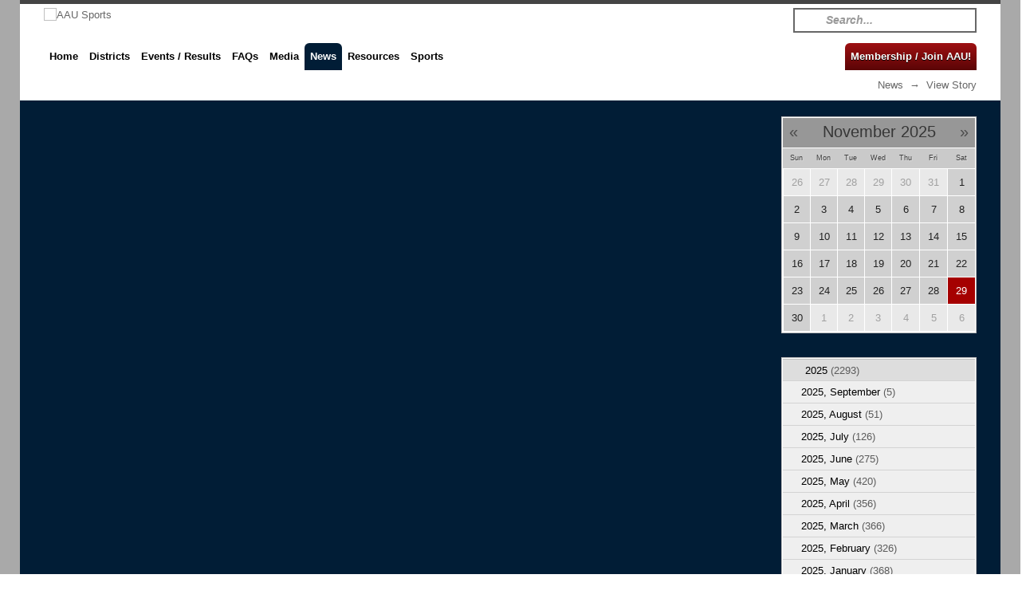

--- FILE ---
content_type: text/html; charset=utf-8
request_url: http://find.aausports.org/News/View-Story/PID/100/TagID/41233/TagName/7KMDDI1393
body_size: 43812
content:
<!DOCTYPE html>
<html lang="en-US">
<head id="Head"><meta content="text/html; charset=UTF-8" http-equiv="Content-Type">
<meta name="REVISIT-AFTER" content="1 DAYS">
<meta name="RATING" content="GENERAL">
<meta name="RESOURCE-TYPE" content="DOCUMENT">
<meta content="text/javascript" http-equiv="Content-Script-Type">
<meta content="text/css" http-equiv="Content-Style-Type">
<title>
	View Story
</title><meta id="MetaDescription" name="DESCRIPTION" content="AAU provides sports programs for all participants of all ages beginning at the grass roots level. The philosophy of &quot;Sports for All, Forever,&quot; is shared by over 650,000 participants and over 100,000 volunteers."><meta id="MetaKeywords" name="KEYWORDS" content="Youth Sports, Sports Insurance, Amateur Sports, National Championships, Sports Accident, Olympic, General Liability, Leadership, Sullivan Award, Sport, Athlete, Athletic, Amatuer, Union, Amateur, Insurance, Event, AAU, Championship, Tournament, Invitational, District, Training, Physical, Basketball, Baseball, Football, Wrestling, Volleyball, Diving, Hockey, Tennis, Soccer, Cheer, Baton, Bocce, Bowling, Cricket, Dance, Gymnastics, Fencing, Golf, jump, LaCrosse, martial arts, judo, karate, taekwon"><meta id="MetaRobots" name="ROBOTS" content="NOINDEX, NOFOLLOW"><!--CDF(Css|/Resources/Shared/stylesheets/animation/animation.min.css)--><link href="/DependencyHandler.axd/a0189a079830d042053c4b766aacd334/588/css" type="text/css" rel="stylesheet"><script src="/DependencyHandler.axd/0c9fab3b257ccabd3482098d64ff5905/588/js" type="text/javascript"></script><script src="http://ajax.googleapis.com/ajax/libs/jquery/1.9.1/jquery.min.js" type="text/javascript"></script><script src="http://code.jquery.com/jquery-migrate-1.2.1.min.js" type="text/javascript"></script><script src="http://ajax.googleapis.com/ajax/libs/jqueryui/1.11.3/jquery-ui.min.js" type="text/javascript"></script><script type="text/javascript">
	if (typeof jQuery == 'undefined') {document.write('<script src="/Resources/libraries/jQuery/01_09_01/jquery.js" type="text/javascript"></' + 'script>');}
</script><script type='text/javascript'>
//<![CDATA[
    var analytics_page_startTime = (new Date()).getTime();
//]]>
</script>

	<!-- CUSTOM TAG -->
	<!--[if (gte IE 9)|!(IE)]><!-->
	
	<!--<![endif]-->
	<!-- END CUSTOM TAG -->


          <script type="text/javascript">
            var _gaq = _gaq || [];
            _gaq.push(['_setAccount', 'UA-5241821-1']);
            _gaq.push(['_setDomainName', 'none']);
            _gaq.push(['_setAllowHash', true]);
            

            _gaq.push(['_trackPageview']);

            (function() {
            var ga = document.createElement('script'); ga.type = 'text/javascript'; ga.async = true;
            ga.src = ('https:' == document.location.protocol ? 'https://ssl' : 'http://www') + '.google-analytics.com/ga.js';
            var s = document.getElementsByTagName('script')[0]; s.parentNode.insertBefore(ga, s);
            })();
          </script>

        <meta id="Dixit_Viewport" name="viewport" content="width=device-width, initial-scale=1, maximum-scale=1"><link rel='SHORTCUT ICON' href='/Portals/0/favicon.ico?ver=2013-08-29-094605-220' type='image/x-icon'><script id="globalScript_b49116ef-ade3-4105-8c41-136ed6844377">$(document).ready(function() { setTimeout(function() { $('table[class*="AdBlock"] iframe[id^="google_ads_iframe_"]').contents().find('a').bind('click', function(e) { $.post('/desktopmodules/aauadscampaignmodule/CountClick.asmx/AddClick?uAd_id=b49116ef-ade3-4105-8c41-136ed6844377'); }); }, 5000); });</script><script id="eds_js1_1" src="/DesktopModules/EasyDNNnews/static/EasyDnnSolutions/EasyDnnSolutions_1.1.js" type="text/javascript" data-minor-version="0" data-init-json="{&quot;instanceGlobal&quot;: &quot;EasyDnnSolutions1_1_instance&quot;,&quot;google&quot;: {&quot;maps&quot;: {&quot;api&quot;: {&quot;key&quot;: &quot;&quot;,&quot;libraries&quot;: [&quot;geometry&quot;, &quot;places&quot;]}}}}"></script><link href="http://aspnet-skins.telerikstatic.com/ajaxz/2017.3.913/Ajax.css" type="text/css" rel="stylesheet" class="Telerik_stylesheet"><link href="http://aspnet-skins.telerikstatic.com/ajaxz/2017.3.913/Default/Ajax.Default.css" type="text/css" rel="stylesheet" class="Telerik_stylesheet"></head>
<body id="Body" style="background-image: url(&#39;/Portals/0/aausports-generic-full-page2b.jpg?ver=2013-09-13-151349-930&#39;)">
    
    <form method="post" action="/News/View-Story/PID/100/TagID/41233/TagName/7KMDDI1393" id="Form" enctype="multipart/form-data">
<div class="aspNetHidden">
<input type="hidden" name="StylesheetManager_TSSM" id="StylesheetManager_TSSM" value="">
<input type="hidden" name="ScriptManager_TSM" id="ScriptManager_TSM" value="">
<input type="hidden" name="__EVENTTARGET" id="__EVENTTARGET" value="">
<input type="hidden" name="__EVENTARGUMENT" id="__EVENTARGUMENT" value="">
<input type="hidden" name="__VIEWSTATE" id="__VIEWSTATE" value="YY9YwPsd2YNrDFc5QvqaZuWYRJ6tBHluXK9VU5y0OzQK7qUofopWD0L1wT119TAtJDK0jLeqDSqEETOkTUgL0/u8wKZrSTHRQOVWNXlyCpwPBCFpyyHz/WultLwjgGahLMvC1X47QkT5T1HzyiWv3p8CYDkP9bu/uc/LNnm6zgptsQgzF+VSHzzDlNTIQ3Zk7FRciZsZCVVoGWmFq1JkS/dF+Wchmot9wrKlpuXwCjDYr2wVPEWs2xVCeHziYnMxYJEWJD+nR4FanbbdAfIHAkwiaKkgn0oU30P5NQShOvzWpHQjy/a0LacY9xht2ojtdCSEBjXAAU/Bd4uzbeBsNFJzEOKOh3du2bXUWGZlALuPYnI3ZV5zcRHMYPq6yJm+2f01itDT09mzuDlxFg/yJpPVqdcJ/rVZQz/9uhAHkiGpVL2x+w8LTniSnPv7cY2QlBDikzqrfJ/8r/C/e1VzvSe4xfBjSFJzUov7gpA8pchGTeGwodNf34IxB0fr6yFsXmpR1vkvspVV+pS7/MURfmllZIjGQ0VzlGCaaI1/994YmNkO4J4d0EC2t1KW3yTKtj4gRCy4/uLJMEegs8sCZiXbUfftAxhoTXeGeC41Brh0Me4fcrPT0mZvG1eN9yaR+502b/yvw1Z3OxzZpWsy5qSpo/MLjTYgBYUo+lDAEon3HYJTapzJ6imcprJ8xGPzVJmBTTb0zkN22mhHMQMuQuL0/b5ah4ltufLFNGmkapbmEDBno4vwpl6tEMNik93aV2PPE2sbsGlnXpQJ5e91fXfEtYYnNHiCqL+kPo3Q0E8822dUfZer7+ngGCl73F5vTSkZP5ROgknz92bs1k36mCjCn9+zT1tHSxckWp60zrhYYogv2kES1yCY7CmsD2afZxw/qVBi9IlliGUme6PKdavyeB6pqT691vmRVJGrZA7r16f+z7vAseKU23NldJRqvIav8baE+vabDX1MvQwf/JEZRM29WdIv248TJAJhvULbeSBpy8riNNde4cJ1wsBRgKECVz1SBgO4bcjOuUs4a9v20xIbHS9Q9RDxLvjIiF7WjCwvQ0Pdm3Wmj1zbNjsUWJ9SZfIbkybMBZ5ZmQBXBLijJDjoHLOiz8q75iyYUnmhJLNs5uvHCaHgE1RlDPhE3I5DzhoKYwqs/xbb+z91iPTvw8jtMA5b+QG/ScgbScfS1HBQjP+acI3HRAMau+gx53INwwZV0oT6kd2XVW3humh8ok9RTCnMn0mLlwM5vIyVQVe8dGfq9rlnpyoHNIC4H5ts5+PwP4N2k6o5DKLuFzX7vek73aMKW7Homtx3q9GZtq8mu/Rc5rLihoGESWqZFrb2S3pm9KfjS4Un1ZRpVop3lzTLGiZZUZ9AUshR5xRG4hnS4DKNqwYiMketdIZtQBQCXClv3MLo4fBUOY0mlowlN5/Pn2jWXESFbOtOWnQ5B3tQwOd04leZtzfOpQGWbXLGFPCNpNPeO1NQw9xSXiOn4dYKi9Z2FfmhwgKmTa2Gy1LwAfxTblRreXpnZtfmBpdbgoLQujyoEi0Xi5KqOrgNCGmguxAoS29/EkyB/XrG9hArZF6pFfk9yOeXEJTjsIMQsVjTLIgVT0r7R060oz4b4BP8ofpduAjei9GVgS3y9mPpthcgTDtILTKvCn/9ctqpyyRCUfyWLpJQ7BAfDUE37BFYi8A5IpUkBDWbts5Vn2PWKYB0+MAQED7XAEHFsP3A3C4VXv3laS2aUfP+9Yl/[base64]/o8j75cT99mwTcPT2N0nsvibzDX2FbvihG/A/kh7yXqOy32ftn/K4cQlGKYnNTHGeYf6RdELvFrFNnza8E7RAOCa4r/BkvUXBib4L+j2UdDjBp8CZjZ5PmCWCLQZp5Qp8cp49CeZcb1IydwzTuJs2+pvAiJXC4mJ1ZizQ3JLHF2RbGVtxl+JqnNNusXCASNDycZx9UO9uOHqLJnZZkgJnwhsxpPpan03s1vnJ4xuQtOIZ721Ic73G8N2FxhBDxH/d0Mp4iuGKERnMYYSSZc7BR7T4JXWz3SgpeUlYjYITwuidMhoh9su9FwCcrsDEv8aZWQNP/QDgaZZgpkctoDnSSToY+F4c6Rona+xC8PAf+mtI7jwRWE1jgGcOswu1fddFH6uY6akocSUPWHNzvhv5ER2mu4OPLXZ9iNF8clfVIE58Dd38Fvil+t6A9bS0kwwx53S1n9ZlQeLo/cbKyxR7mQIdUt/pqv+/MzwL3I8dY3jZr3a21cU39/rlJBBnXEx6CPxcgfv3f4EIvQnL3lH0lF3Sij/xydmMn+R6GdT4mdM1xoxJ+gITTtUUcibWawocd3PvZtTOpvP6pghadH05YAj8fQBR14416q/Uj9dj2C0ymWtSbzd73LuzeuphwA44ZTDkYzsfBxvFFGip7I6g9s3usLVVQawJk7b8x05vJPp+P53GcRN/KzzxJ8BsMaItSSKDrK/DWaXXhH6zJ3TWZCisF1EobmQtBBKH2jiFKnVYb9U0rC+pABX/FaN3grT5Go+CoOeYglBg5Ie+Jc/X2nPhnJk8FSLx7xe8/6f3vVHVjml6/HzmM4BJU1f3w+kU14SwtVJFsehc+kAyTdiaCFDQMKBYqdDDPVVsduRkX89/kbUU/YF2/AXVIB5Z79yb1pwn5K3hWr6mUmLCPa/jDH/tQ3pmth70C3zdkD7h873nUqGzNGXFp/9YvLJnMxRi2A4dfsIhjiUmZuf43jdhJtBe1K17y0L/KMcMpPxI+aHfCZw5aGU9zAVpVPhVNNE/TSA5h9xq6kNUMwBED2TwqJI7kDtiaiA/K+cs6NYXeFPbDG6dEY56l2RdHfbouUhaVoiGi+xgkxI8VfoHuMaYRteeuGE2x9G2Vqd0YbkPryKCaeZoHbUws1klGulDqr9fL9wPf0/mONodIPe7kDJTMfmMnM0cwdCHAuD5KB3ErPrThPp7oWKOrU9zPBjfI3JILknovzWM+04G+PvykoI+3Ll4Iqp6yeGsCkm5p6HHi8Anxzzfvqzn3H6/+z3lYZEqI0caMcOo7KA8f+5f0dps3C0UiJYvIjxc6YYSJ7ByEEBH/OmzN2ninQ01GUNtdRbv/zuIUoCFy2BBT4r+HRStOVWKP9u0R/8OrvuEIGe+pIYzEnDdYx1rXSelM/NgDGQHMHdzt589az8r12c/cBVz82AFpI2nFoCKoIM6rs6IWd7h/7HYKzom8v2bCDm8MNdoelPAcynVkONWXbJBg+xq/SUhaX+ONk6/R+RhqA0oMzq3yrjt1bnPuWKvoTpkBNzJy+7cYmoEJnpGaJXUPKsBZQJfOEfyd91BgmxqN37G/lhDSYqC078Uea6ylY2bfF5eqwJyg24fNVyJylE8z5vpFtZOWLATGU5yrHJ31tthrLJbNc1S/jUyMuDNu6s7yk8PVj/xbzjgf54MNxpX1GvyUZz/aWxtC5bi1X17GV7/DUw1H8cu5TgD3u4mS9jXHUU0essEDLrvp2u82mRvzSWNX4x1R+RNqQuyIoTQQwbmkM0dDM5YRa0JQIgwzDNGcu2jW2N3ltlX9NHUFNypKtktrpJXH+VDLVBtl5W/Gj2ekyZqZuH0aOHSDgOr4w/Rf0KAVNJzsOFqSt+pAFnwMZkitPJSxoXyLqdDHI2ng9IAcTdsrc/B4wyC3zUAu4qA+FlR2PdGy5m7NeJUOl/s35TBbpD8xhYggHuCkzCzvCrA+hIVaWbjak0n5eqYfkMuq/aUG2mHw7dbE8ikCCB2p+U+zqKpZVFnCsV2DxI1m01RhFfBlRylLNLmJ7ZI4NGvG1gKdS81+Y48td4dj3iqFwmikYl2aM13bnSBbgwlAJqaa4FRNeDhRTFu9HaNX0/i235eWcC0nCInQ964BSEH4nvAtKzUWbnn4F8CRzdmci5zlNgvR2GvXvKTa+6wcXQx9lxt2wt2TLVuaVmNnAlAhRY+1foOtj3Php5v0V0cYv0G92a1s8aXq4vXBw7sEacPF4HyGqanLPKzTpitDIseSdvnIIUpFgzWrOmsg4hMiKDWSP7oQdhBX+ai9WvgxwWu7TBbW/8Q0Euv4Vv3TOAwSQSmQ2qvT3liuI+HPvQCDYcgskzh+ghxH3LM921om2v1ziozpM4p7xVIvTVhQPIDy8CVYGURTW5b17hQQcbthSTFdO32NPe5lOZEZgbEux61e+zPqo5bIGCit1zfMLZhXjW1BKlPyubh40gN3XzapBeiXFtSv5dNRERzypgrXtxIprF3hcHIfoJ/VaWDe7APTq4EafO3KKqhcYU7zBDFH9U/z4XQdyWlPerIcH5lXtIwuvo6TZwKZSXNQUNr0uB+uJ7xmGTqkreXdA6MkbsR658CEjFB/nHS0AiYki9x1uIYC0jxdFcUgfMOoQ1PX+9ZNaNO4ocVjxQPoZvDWt/8RD2TRGAcpMQZNRcz23/[base64]/ud9qA3mXN0EkYnUozWh3m7IqeRHaLRt/Dboss8C+wkM+zCv70cdu0NMwi86SzTEUq9zOYxVwvh4kX8gVe+Jd2fS9w7ywMTOx26P7SseOvCoo8dNa/lRuH94x8FptIa5VzFdUOCWnCXSybohsHkn0MCCSlgMMZQ1gcF7D62Q8x7HGGf4GmFJXkwtee4S+uy8KywsWqnGwAsGXohxj9JqH9gylcjljQVoraWENXM66qMPD6/NYRh9pq7TSA5EFEc/BXEth28E9cwxGK77ZNNtIUspOO0xonyOrEIEQBTj7IVU4Nal7Ts8vP+hFX19t81/[base64]/O8FW+DsR21AEaCdF8T8TrwwWTVySfzF2FJ/hN077NLttBD33XU6f2wEBtVwRpWK033YDngFZCPxGwLkrFoNk8ltpa0cU+6EgAu2veiv6YoUIo7ymmzJLrYd85EKRLvUxgoItGN1ON6sFB6sETGe0ywwWa+XA7KoYCbt9/QEx31QJ3ZwCc/Y/XE99ql7531cm7yWJ2sb60BecgFxNukqgvIuRoAJAVY+4lNT6qpBYNyi5eD+3TjRW9Nah9FOz0Hbj/Fvg0Ra/Iu2MRmb9jAfhXH6gHp7LjlNcsrLRWqAn3BOc1qKfcbLRQ0+b7tfXseIH0jGtIxCiZKZBBgf21XOEsORtHqU+LTsWobW1cujW5uGBR7jg3uNdwn/rSrp1vmIS2Bj+foH/NXFxPj1gHnXIBaXNiHHfV1N254Tmk41cG25Z4o+6cvsnrANw2uVcMLY1EBq1rApPUqvFkfoymNt5OXUI7cP3wnIgkDnwWOAQcRfXuq4N7gz8EVykvifMjY++F1ulkbZvuSU+yyfC9uCDbv1ngdr/A4+VwF24Raw1Vi754nVfdG2UbZvLeU1KDNWxG6tCbrKGo68umaWfk7T/GKviuPu9MMdm0H/[base64]/JnblvKvZCcgBmEVdeSlEYjM5yfY6K/XgL9Vf2hN5cr2jJeopkvExCfTJbS/ppzum38TDQbVOcLgTtfDy++nRmsYr73gLuBUJZtrJqK7BhLopMFeCXOTThCu9MN7ommuFcxBIHaGFapa3c0QWawnmUILY7K2xGKPZbsYWNxwAapa/dZwVbzb2Q5IuOHsxorhbgL4M3Tb6OBmzF8Tdx2FhLuAISHouJgZdfxMLA2cNdnbC8f0HXiUJjoxxTOOEn61jBRiSnxgWbTVbiKUcRHgN9UbnRiWmWp/d8OfnoL86BO+26c/dPNANOuxuDBd221S+J+anDoomavHxZD8CdXCqQPIQl/J5vFB2NbSR3dYR+cfZ2JKpCRQzr2pX0jX4ESAidOIwG4nUvNO3kUMwcM2Ixv1xAlfRfj3t34yLdm9Wp2KQrUjS37nPaUizyJ+0YxaQiXKDdCFuAzX9yaRn7dGhUMPdjnS8n4tey2s/rPPirKFmyWUNm5QwxaxEVMJnXBVe1hHMt5ZYjo+JNFu523wUkwyikS5fydXrxac5TdXRwLjcYjtJl+4Zks4PsgzZyS1aMTxcajq4xa37w/9CJ7CLpHJYluj1KrDBINC5WQArNXS0mhtGXsfokQGZvB803zkPe+03hyZlo3/TwPoDh82whMQuEdtSUaTPcT2oKk/vFo8NOSh2KajcjpUwCtfbjDtPoQYZbYxUwet2TgC7mOYLsY1jB+0yupYTcTRtDl6oKtq+tgueR5VEkQj+//Rva7afHpvCRDtBttKkcj6alb2ANcOst/SduPnynKZFBQbVQzdSBp+QRFX887Kma0lKIrrm87lTFb+dvqdHRhBJO30uex0BWZLbTvPVPfP0YLstXxKS7k0Qj5NSsvE0IyXcNDkRsijkfC+q2S4bPAOQcc9ji8AfqJUCs0+8dUpymYlRIHf8XVaOFdqbmuw0+rXsxYGLZ4M1efsbR+mP5U00N9w4u23vVSwsfFBI/SYNeJ5XLAG5eojPLHWoDyedYmi0mpppm+RjYZkOB8tHrxlyWQLAmiBuaSdhnXnjac6itV8U+kzOEF/P5CpIx9F/MJdX7PAfFyxLJcAUXH3o/HGS+wnLbcwMtSCwT3e2zEVAWyN02qK8ipiMDnPJ3oRgum2k6VBUP/S1xhdpCMgrftWTpcoCYQNzBLsIf4PMQCVe96siY2BYwhYZtWblG9msny5ERs0hF6RaWN8akIDIOyAeNigAQKl75Or/FShdbr4If3LGi4YCKAKa3jmo5Ld9NWHrxLWT6qWTf6UrBR9dlSvltMu2uImSY3Z49MsIjzWlInVP6pYxLAodFzZwnawsb2BS6j4NHJ8TjoDBACJ2roUVYs+XHxhB0v5t+3UJy7xbmlJVpegclQkdQ4zLuH5dM+SWoMvin7RfCUn/l2NWZGex0WffbT7+WDXydOku7b9kLNek7nNdVRJnoEY8E8+SbDcAM/E6PhcviEHhNt/xzgiBVZb5H0IpJVar5CLqQFb+rhjgN1uIgMV04uUTCDb9SDQc/GLcpa/lWThjyg00Oiy6iC3WjUpN5iiOazAFtk7MhXwJs4DI2i1d0IU9TdiV9PA7TTQmAKwqrKJbc7ZYBg0ufGkgKAKk8MURdxqfvE6Tv2Xs0iLGiCX9qh7GNoGGw1xtDozJcwRN5OmhEZPn0Np/psqON+/7+9chnUQU0e3/0E1/HyWHNruWbkGUKGXSO28mGr7Gcz9j5n0t1AFbyRzLOMsfwFdiTYHNmx3hratx0vEF2er3RYz5/NjaQBJ1RgnRF9lSkpVQ0emjBOK8iAOj+qMogPm6BKIauvlhxrnyueUyahUTysT/kz3ILoBtPSfalLmmPc+vLx57RyhS6hoc+n5P3jlupSuml2muwxCsPV4NdoxIIgqzKahk/QrZIuW94zvqKnNILdew2I/snaxF3bmUMax/02jG9u5Jzk7D5hQ/[base64]/1WfPowzq4bQErdZy/qVAtL59Ni1D2JjGOtJd/W4JLgzS2NYj+7cbKo8atiHABtkWMWYHEHyeNUo9GSTsChG9MaOkSuVcVw48Kbudyj8mI5WLrqxYWovPIdsU6+3lXAay0cQmWPw7iNoXdj8sfELyrH1Wr7FbG8Ie6elWKE/TzCOgLGNUE/pO5cJHOzJo4Z/IBzCDPeKHyQzDuRRZnzZJNjTfz0HjUaa76J+vyXfR0zme0WYD+L7+Xm/+irzBn6teku88iPybYT4jf5dRemqD/l1dOaZlcVxXhBJvDlVOCiLPh4MACDS0wwTfiMf4FHUxuRXrqPJfoZbYrIwuSwENOgIDaousgbt5FEWIrIodKYp23OeRHPeg/BRr3HmlAd5ZmIb2ZNaceoAiSJMbEdVB7reREsuWWOJSPGH9v6uKSrzZEXYqhfkLlbn3kfCK8qI2ewP0hCX47O3x6EssyHWy1IFuBOSGcCqK5hlxmwXOt6+fci0RLnn6O8TQtRiOLX8Xe8/V4di3FMa+6Oo+HZZS/1M7LhiJDIu0lJM6t57dZmI/v4VERdlqWXpCCCXws8Z7S0ic2vvWN1p22Gu/c36+FXP4g/6ZLCR8WNG2e7AGKWO9Lm8jygE/DSFc++xz3sX3WW2SVK31hFiq40YP0dRV1W8II+DIl+Ob2uQdK4OdleM8TxmkgpTLAE2LisuiV8PadQstCLpAf8rq3rw/UhJ9y9qHi1Z9aG6dBACreLZTYz7dFnwsUOyEGu1XEjRXOjq5MK7lp9Dm8tiqY/AKljuIMmSZ5JALm89/wuecOUIO3XiMO4egkzgjzsduaMPccdYfpUIM36UbIaYscQDwoAI0MEjo8+WXtfHKN7jzamgPnF5J0piYu+9nd0y9cijSA4tndGtkDGkn05pwOJcmhllyEDSeRecb6xBDNjxS/0dcUfYq5sv9aRxGONESSpLQWI2z7dZlPfxJkXruaBZVK9QCHesTqxx9EHcIzIcO53wzhfHJWj++0rU/klM5mLngy8wjfaxFkQUwvFGLjtiN8HEEfk/dTxMSgyYESFZ1lALubTpdjw13ocbl7E1rEkHLAeuEEVmC//sxodp4TkvcegPEEZ10nNpMGmEE4D5siSVgdtU1OzxXdq5BUZ/AcASmdkshXA7KScafti6yxiI9d5NUC7uaiSlnD3ynW502uFUsGlw9iouWM7GHx0GyvnFw4RAOavu1yA/Rj31e9m72Cv25tpPZxIf4kiuCwttpohWEVGWM5MW4Hx2sdzczfwEgODAPE/[base64]/aaSu+tqUtN2M8FU3xTaPyp6bfDW8lSqAnf86lz8vlVXicchJYxRAuSFUXFSuMpwZYB9yj0HVnVzMRB6P62XwuHhnJmy9AyZH5WqopEDyS4qJu07CAI3mheDmFjivhgwgzvMBomF07yLd+Bod5PTt1ZUTp9TSP6RH0ItNu0pR3CxvkfLbqtg/fVajJsbH4l2ER+6UVr5bi9DsI4mrZSXj8jZYVaeHACSne6/485JXFgqqlqxswiZxvHD57Y40n/VOZHapwyPlr4JKkxTHx23LNb/AhqigCdEKDOZn2dfYfWymtdZqUFDbSQ+6nTT5jnVcGp9m0nVflmDCprT2dwavvnosg26m0wRk/hCwXHJbw6aDU7b3kh0MY9+SmmBBwz3Nlwzo=">
</div>

<script type="text/javascript">
//<![CDATA[
var theForm = document.forms['Form'];
if (!theForm) {
    theForm = document.Form;
}
function __doPostBack(eventTarget, eventArgument) {
    if (!theForm.onsubmit || (theForm.onsubmit() != false)) {
        theForm.__EVENTTARGET.value = eventTarget;
        theForm.__EVENTARGUMENT.value = eventArgument;
        theForm.submit();
    }
}
//]]>
</script>


<script src="http://ajax.aspnetcdn.com/ajax/4.6/1/WebForms.js" type="text/javascript"></script>
<script type="text/javascript">
//<![CDATA[
window.WebForm_PostBackOptions||document.write('<script type="text/javascript" src="/WebResource.axd?d=pynGkmcFUV0-UaLhhWvwmhaq-H-vh6c3xCheAc6FlVsAA8z1ME-kB9Huycc1&amp;t=638563127773552689"><\/script>');//]]>
</script>



<script src="/WebResource.axd?d=5YrIrEYcKNqGdC2UciWed2PYHuICLwlHv-6knw0cm2auT3a0lzY_aCykRqfYodgdNs5uMNQyPks17WJBUUrI8zwAqQyE9XUwacZ7HihokmCIPBtjA85w9mbFtopOI0t50rx3bMCxA_481lzJ0&amp;t=635306798880000000" type="text/javascript"></script>
<script src="http://ajax.aspnetcdn.com/ajax/4.6/1/MicrosoftAjax.js" type="text/javascript"></script>
<script type="text/javascript">
//<![CDATA[
(window.Sys && Sys._Application && Sys.Observer)||document.write('<script type="text/javascript" src="/ScriptResource.axd?d=NJmAwtEo3IpktquNqi2Dia4H_op4RFChgT-WcfmcGRvgizpaBJqso7zxTCLOj_Wu8xAMKnyCEA3vFp4TC_Ot96i0yAjG_O6JvNV4syU3xoTfH-yH792oBIerNxnalQwjDFj8uw2&t=ffffffffc820c398"><\/script>');//]]>
</script>

<script src="http://ajax.aspnetcdn.com/ajax/4.6/1/MicrosoftAjaxWebForms.js" type="text/javascript"></script>
<script type="text/javascript">
//<![CDATA[
(window.Sys && Sys.WebForms)||document.write('<script type="text/javascript" src="/ScriptResource.axd?d=dwY9oWetJoJTpflURo_PkQER42wdrKwD0iN17M45j3rcj1CG2V3XVXJqlHnEshnqgqKe-tBBQ6guHPDkFN-JfpNHu91ARWtKdoUscnMgLueYGDOTSEZptLp0mzs6mPbbHxw57Deiia0hxyO80&t=ffffffffc820c398"><\/script>');//]]>
</script>

<script src="http://aspnet-scripts.telerikstatic.com/ajaxz/2017.3.913/Common/Core.js" type="text/javascript"></script>
<script src="http://aspnet-scripts.telerikstatic.com/ajaxz/2017.3.913/Common/jQuery.js" type="text/javascript"></script>
<script src="http://aspnet-scripts.telerikstatic.com/ajaxz/2017.3.913/Ajax/Ajax.js" type="text/javascript"></script>
<script src="http://aspnet-scripts.telerikstatic.com/ajaxz/2017.3.913/Common/Navigation/OverlayScript.js" type="text/javascript"></script><script src="/DependencyHandler.axd/c3d87d00d9049a14ef5496992b0ba90b/588/js" type="text/javascript"></script><script type="text/javascript">
//<![CDATA[
Sys.WebForms.PageRequestManager._initialize('ScriptManager', 'Form', ['tdnn$ctr1112$ViewEasyDNNNewsCalendar$upCalendar','dnn_ctr1112_ViewEasyDNNNewsCalendar_upCalendar','tdnn$ctr1112$dnn$ctr1112$ViewEasyDNNNewsCalendar_UPPanel',''], [], [], 90, '');
//]]>
</script>

        
        
        

<!--[if IE 7 ]><script type="text/javascript">jQuery("html").addClass("ie ie7");</script><![endif]-->
<!--[if IE 8 ]><script type="text/javascript">jQuery("html").addClass("ie ie8");</script><![endif]-->
<!--[if (gte IE 9)&(IE)]><!-->
<script type="text/javascript">	jQuery("html").addClass("ie ie9");</script>
<!--<![endif]-->
<!--[if (lte IE 8) ]><script type="text/javascript">
    var e = ("article,aside,figcaption,figure,footer,header,hgroup,nav,section,time").split(',');
    for (var i = 0; i < e.length; i++) {
        document.createElement(e[i]);
    }  
</script><![endif]-->

<header class="type4">
        <div class="header_wrapper container">
			<div class="language">
				<!--[if (gte IE 9)|!(IE)]><!-->
				<div class="language-object">


</div>
				<!--<![endif]-->
			</div>
			<div id="login" style="position:relative;">
				<div class="head_search">
					<span id="dnn_dnnSearch_ClassicSearch">
    
    
    <span class="searchInputContainer" data-moreresults="See More Results" data-noresult="No Results Found">
        <input name="dnn$dnnSearch$txtSearch" type="text" maxlength="255" size="20" id="dnn_dnnSearch_txtSearch" class="NormalTextBox" autocomplete="off" placeholder="Search...">
        <a class="dnnSearchBoxClearText" title="Clear search text"></a>
    </span>
    <a id="dnn_dnnSearch_cmdSearch" class="SearchButton" href="javascript:__doPostBack(&#39;dnn$dnnSearch$cmdSearch&#39;,&#39;&#39;)">Search</a>
</span>


<script type="text/javascript">
    $(function() {
        if (typeof dnn != "undefined" && typeof dnn.searchSkinObject != "undefined") {
            var searchSkinObject = new dnn.searchSkinObject({
                delayTriggerAutoSearch : 400,
                minCharRequiredTriggerAutoSearch : 3,
                searchType: 'S',
                enableWildSearch: true,
                cultureCode: 'en-US',
                portalId: -1
                }
            );
            searchSkinObject.init();
            
            
            // attach classic search
            var siteBtn = $('#dnn_dnnSearch_SiteRadioButton');
            var webBtn = $('#dnn_dnnSearch_WebRadioButton');
            var clickHandler = function() {
                if (siteBtn.is(':checked')) searchSkinObject.settings.searchType = 'S';
                else searchSkinObject.settings.searchType = 'W';
            };
            siteBtn.on('change', clickHandler);
            webBtn.on('change', clickHandler);
            
            
        }
    });
</script>

				</div>
			</div>
        <div class="socials">
            <div id="dnn_BottomSocialPane">             
                <div class="DnnModule DnnModule-DNN_HTML DnnModule-508 DnnVersionableControl"><a name="508"></a><div id="dnn_ctr508_ContentPane">
<!-- Start_Module_508 --><div id="dnn_ctr508_ModuleContent" class="DNNModuleContent ModDNNHTMLC">
	<div id="dnn_ctr508_HtmlModule_lblContent"><ul class="socials_list"> <li><a class="ico_social-facebook" href="https://www.facebook.com/realaau"></a></li> <li><a class="ico_social-twitter" href="https://twitter.com/TheRealAAU"></a></li> <li><a class="ico_social-youtube" href="http://www.youtube.com/therealaauvideo"></a></li> <li><a class="ico_social-instagram" href="http://instagram.com/aausports"></a></li> <li><a class="ico_social-pinterest" href="http://www.pinterest.com/therealaau/"></a></li> </ul></div>




</div><!-- End_Module_508 --></div>
<div class="clear">
</div>
</div></div>            
        </div>
			
			<div class="logo">
				<a id="dnn_LOGO1_hypLogo" title="AAU Sports" href="http://find.aausports.org/"><img id="dnn_LOGO1_imgLogo" src="/Portals/0/small-sheild-text3.png?ver=2014-01-06-161246-753" alt="AAU Sports"></a>
			</div>
			<div class="menubar">
				<div id="dnn_TopMenuPane">
					<!--[if (IE) & (lte IE 8)]><!-->
					<div>
					<!--<![endif]-->
					<!--[if (gte IE 9)|!(IE)]><!-->
					<div style="display: none;">
						<!--<![endif]-->
						<nav class="mega-menu"><ul class="menu" id="dnn_pnav">
    <li><a href="http://find.aausports.org/Home">Home</a></li>
    <li class=""><a href="/District-Articles/ArtMID/3489/ArticleID/473" class="dropdown-toggle">District</a><ul class="sub-menu mega-ul">
        <li><a href="/District-Articles/ArtMID/3489/ArticleID/435">Adirondack</a></li>
        <li><a href="/District/ArtMID/1521/ArticleID/636">Alaska</a></li>
        <li><a href="/District/ArtMID/1521/ArticleID/497">Arkansas</a></li>
        <li><a href="/District/ArtMID/1521/ArticleID/496">Arizona</a></li>
        <li><a href="/District/ArtMID/1521/ArticleID/521">Central</a></li>
        <li><a href="/District/ArtMID/1521/ArticleID/522">Central California</a></li>
        <li><a href="/District/ArtMID/1521/ArticleID/530">Colorado</a></li>
        <li><a href="/District/ArtMID/1521/ArticleID/531">Connecticut</a></li>
        <li><a href="/District/ArtMID/1521/ArticleID/626">Florida</a></li>
        <li><a href="/District/ArtMID/1521/ArticleID/532">Florida Gold Coast</a></li>
        <li><a href="/District/ArtMID/1521/ArticleID/534">Georgia</a></li>
        <li><a href="/District/ArtMID/1521/ArticleID/535">Gulf</a></li>
        <li><a href="/District/ArtMID/1521/ArticleID/536">Hawaii</a></li>
        <li><a href="/District/ArtMID/1521/ArticleID/537">Indiana</a></li>
        <li><a href="/District/ArtMID/1521/ArticleID/538">Inland Empire</a></li>
        <li><a href="/District/ArtMID/1521/ArticleID/539">Iowa</a></li>
        <li><a href="/District/ArtMID/1521/ArticleID/545">Kentucky</a></li>
        <li><a href="/District/ArtMID/1521/ArticleID/548">Lake Erie</a></li>
        <li><a href="/District/ArtMID/1521/ArticleID/549">Maryland</a></li>
        <li><a href="/District/ArtMID/1521/ArticleID/562">Michigan</a></li>
        <li><a href="/District/ArtMID/1521/ArticleID/565">Middle Atlantic</a></li>
        <li><a href="/District/ArtMID/1521/ArticleID/566">Minnesota</a></li>
        <li><a href="/District/ArtMID/1521/ArticleID/567">Missouri Valley</a></li>
        <li><a href="/District/ArtMID/1521/ArticleID/568">Montana</a></li>
        <li><a href="/District/ArtMID/1521/ArticleID/569">Nebraska</a></li>
        <li><a href="/District/ArtMID/1521/ArticleID/570">New England</a></li>
        <li><a href="/District/ArtMID/1521/ArticleID/571">New Jersey</a></li>
        <li><a href="/District/ArtMID/1521/ArticleID/572">New Mexico</a></li>
        <li><a href="/District/ArtMID/1521/ArticleID/573">New York Metropolitan</a></li>
        <li><a href="/District/ArtMID/1521/ArticleID/574">Niagara</a></li>
        <li><a href="/District/ArtMID/1521/ArticleID/575">North Carolina</a></li>
        <li><a href="/District/ArtMID/1521/ArticleID/576">North Dakota</a></li>
        <li><a href="/District/ArtMID/1521/ArticleID/578">Oklahoma</a></li>
        <li><a href="/District/ArtMID/1521/ArticleID/579">Oregon</a></li>
        <li><a href="/District/ArtMID/1521/ArticleID/580">Ozark</a></li>
        <li><a href="/District/ArtMID/1521/ArticleID/581">Pacific</a></li>
        <li><a href="/District/ArtMID/1521/ArticleID/582">Pacific Northwest</a></li>
        <li><a href="/District/ArtMID/1521/ArticleID/583">Pacific Southwest</a></li>
        <li><a href="/District/ArtMID/1521/ArticleID/584">Potomac Valley</a></li>
        <li><a href="/District/ArtMID/1521/ArticleID/585">Puerto Rico</a></li>
        <li><a href="/District/ArtMID/1521/ArticleID/586">South Carolina</a></li>
        <li><a href="/District/ArtMID/1521/ArticleID/587">South Dakota</a></li>
        <li><a href="/District/ArtMID/1521/ArticleID/590">South Texas</a></li>
        <li><a href="/District/ArtMID/1521/ArticleID/591">Southeastern</a></li>
        <li><a href="/District/ArtMID/1521/ArticleID/594">Southern</a></li>
        <li><a href="/District/ArtMID/1521/ArticleID/593">Southern Pacific</a></li>
        <li><a href="/District/ArtMID/1521/ArticleID/595">Southwestern</a></li>
        <li><a href="/District/ArtMID/1521/ArticleID/596">Utah</a></li>
        <li><a href="/District/ArtMID/1521/ArticleID/597">Virginia</a></li>
        <li><a href="/District/ArtMID/1521/ArticleID/599">West Texas</a></li>
        <li><a href="/District/ArtMID/1521/ArticleID/600">West Virginia</a></li>
        <li><a href="/District/ArtMID/1521/ArticleID/598">Western Pennsylvania</a></li>
        <li><a href="/District/ArtMID/1521/ArticleID/601">Wisconsin</a></li>
        <li><a href="/District/ArtMID/1521/ArticleID/602">Wyoming</a></li>
      </ul>
      <div class="lft-cont" style="display:none;">AAU District</div>
      <div class="rgt-cont" style="display:none;">AAU Districts</div>
    </li>
    <li><a href="http://find.aausports.org/FAQs">FAQs</a></li>
    <li><a href="http://find.aausports.org/Events-Results">Events / Results</a></li>
    <li class=""><a href="javascript:void(0)" class="dropdown-toggle">Media</a><ul class="sub-menu mega-ul">
        <li><a href="http://find.aausports.org/Media/Photos">Photos</a></li>
        <li><a href="http://find.aausports.org/Media/Social">Social</a></li>
        <li><a href="http://find.aausports.org/Media/Videos">Videos</a></li>
      </ul>
    </li>
    <li><a href="http://find.aausports.org/News">News</a></li>
    <li class=""><a href="javascript:void(0)" class="dropdown-toggle">Resources</a><ul class="sub-menu mega-ul">
        <li class="mega-li"><a href="javascript:void(0)">Insurance Overview</a><ul class="sub-menu mega-ul">
            <li><a href="/Insurance-Articles/ArtMID/6519/ArticleID/452">Introduction</a></li>
            <li><a href="http://image.aausports.org/pdf/Insurance/InsuranceBrochure_summary.pdf">Detailed Insurance Summary</a></li>
            <li><a href="/Insurance-Articles/ArtMID/6519/ArticleID/467">General Liability</a></li>
            <li><a href="/Insurance-Articles/ArtMID/6519/ArticleID/468">Extended Coverage (AB)</a></li>
            <li><a href="/Insurance-Articles/ArtMID/6519/ArticleID/469">Insurance Claims Forms</a></li>
            <li class="mega-li"><a href="javascript:void(0)">Insurance Certificates</a><ul class="sub-menu mega-ul">
                <li><a href="/Insurance-Articles/ArtMID/6519/ArticleID/470">Certificate Introduction</a></li>
                <li><a href="/Insurance-Articles/ArtMID/6519/ArticleID/470">Instructions</a></li>
                <li><a href="/Insurance-Articles/ArtMID/6519/ArticleID/471">Fee Structure</a></li>
                <li><a href="/Insurance-Articles/ArtMID/6519/ArticleID/449">Print / View Certificates</a></li>
                <li><a href="https://play.aausports.org/ProccessOrder.aspx?rr=f">Renew Practice Certificates</a></li>
                <li><a href="/Insurance-Articles/ArtMID/6519/ArticleID/472">Third Party / Add'tl Insured Certificate(s)</a></li>
                <li><a href="/Insurance-Articles/ArtMID/6519/ArticleID/449">Verification of Insurance</a></li>
              </ul>
            </li>
            <li><a href="/Insurance-Articles/ArtMID/6519/ArticleID/449">Issued Third Party Certificates</a></li>
            <li><a href="/Insurance-Articles/ArtMID/6519/ArticleID/469">Sports Accident</a></li>
          </ul>
        </li>
        <li class="mega-li"><a href="javascript:void(0)">District Information</a><ul class="sub-menu mega-ul">
            <li><a href="/District-Articles/ArtMID/3489/ArticleID/662">District Elections</a></li>
            <li><a href="/District-Articles/ArtMID/3489/ArticleID/473">District Offices</a></li>
            <li><a href="https://application.aausports.org/districtapp/default.asp">District Reporting Login</a></li>
            <li><a href="https://application.aausports.org/sportschairapp/">Sport Directors License Approval</a></li>
          </ul>
        </li>
        <li class="mega-li"><a href="javascript:void(0)">Partners</a><ul class="sub-menu mega-ul">
            <li><a href="http://www.aausports.org/Resource-Articles/ArtMID/1403/ArticleID/665">Positive Coaching Alliance</a></li>
            <li class="mega-li"><a href="javascript:void(0)">Sponsor &amp; Marketing Resources</a><ul class="sub-menu mega-ul">
                <li><a href="/Resource-Articles/ArtMID/1403/ArticleID/667">Sponsors Information</a></li>
              </ul>
            </li>
          </ul>
        </li>
        <li class="mega-li"><a href="javascript:void(0)">Extras</a><ul class="sub-menu mega-ul">
            <li><a href="http://aausports.org/About-AAU/AAU-Cares">AAUCares</a></li>
            <li><a href="/Resource-Articles/ArtMID/1403/ArticleID/669">AAU Events At ESPN Sports Complex</a></li>
            <li><a href="http://www.aausullivan.org/">AAU James E Sullivan Award</a></li>
            <li><a href="/Resource-Articles/ArtMID/1403/ArticleID/672">Car and Van Rentals</a></li>
            <li><a href="/Resource-Articles/ArtMID/1403/ArticleID/673">Concussion Policy</a></li>
            <li><a href="/Resource-Articles/ArtMID/1403/ArticleID/676">Presidents Challenge</a></li>
            <li><a href="/Resource-Articles/ArtMID/1403/ArticleID/675">Social Links</a></li>
            <li><a href="https://aausports.org/News/View-Story/artmid/1108/articleid/58827">Sport Brochure</a></li>
            <li><a href="/Documents/Safety/AAU_Youth_Protection_Protection_Handbook_rev_713.pdf">Youth Protection Handbook</a></li>
            <li><a href="http://image.aausports.org/pdf/ClubMembershipPacket.pdf">Club Membership Packet</a></li>
            <li><a href="http://image.aausports.org/pdf/EventDirectorPacket.pdf">Event Director Packet</a></li>
            <li><a href="http://find.aausports.org/Resources/Extras/Parent-Page">Parent Page</a></li>
          </ul>
        </li>
        <li class="mega-li"><a href="http://find.aausports.org/Resources/Medals">Merchandise</a><ul class="sub-menu mega-ul">
            <li><a href="http://www.aaubannerstore.com/">Banner Order Form</a></li>
            <li><a href="http://aausports.org/District/ArtMID/1521/ArticleID/56969">Medals / Ribbons</a></li>
            <li><a href="http://www.eastbayteamshop.com/Flyer/44ac60fe-c49e-466b-a474-56c95e3ef20c">Official AAU Apparel</a></li>
          </ul>
        </li>
        <li class="mega-li"><a href="javascript:void(0)">Governance</a><ul class="sub-menu mega-ul">
            <li><a href="/District-Articles/ArtMID/3489/ArticleID/677">Annual National Awards</a></li>
            <li><a href="/District-Articles/ArtMID/3489/ArticleID/678">Code Book</a></li>
            <li><a href="https://application.aausports.org/disclosure/">Conflict of Interest Filing</a></li>
            <li><a href="/District-Articles/ArtMID/3489/ArticleID/679">Hall Of Fame</a></li>
            <li><a href="/District-Articles/ArtMID/3489/ArticleID/680">Life Membership</a></li>
            <li><a href="/Convention-Articles/ArtMID/3460/ArticleID/674">National Convention</a></li>
            <li><a href="/District-Articles/ArtMID/3489/ArticleID/681">National Leadership</a></li>
            <li><a href="http://find.aausports.org/Resources/Governance/Mission-Statement">Mission Statement</a></li>
          </ul>
        </li>
        <li class="mega-li"><a href="https:///Convention-Articles/ArtMID/3460/ArticleID/674">National Convention</a><ul class="sub-menu mega-ul">
            <li><a href="http:///convention-articles/ArtMID/3460/ArticleID/38529">Exhibitors</a></li>
            <li><a href="/Convention-Articles/ArtMID/3460/ArticleID/38589">FAQ's</a></li>
            <li><a href="http:///Convention-Articles/ArtMID/3460/ArticleID/38590">Future Sites</a></li>
            <li><a href="https://book.passkey.com/e/49525714">Hotel Reservations</a></li>
            <li><a href="/Convention-Articles/ArtMID/3460/ArticleID/38592">Local Attractions</a></li>
            <li><a href="/Convention-Articles/ArtMID/3460/ArticleID/38593">Schedule</a></li>
            <li><a href="/Convention-Articles/ArtMID/3460/ArticleID/38591">Travel</a></li>
          </ul>
        </li>
      </ul>
    </li>
    <li class=""><a href="javascript:void(0)" class="dropdown-toggle">Sports</a><ul class="sub-menu mega-ul">
        <li><a href="http://www.aaujrogames.org">AAU Junior Olympic Games</a></li>
        <li><a href="http://ww3.aausports.org/Sports/AAUWestCoastJuniorOlympicGames.aspx">AAU West Coast Junior Olympic Games</a></li>
        <li><a href="http://www.aaubaseball.org">Baseball</a></li>
        <li class="mega-li"><a href="javascript:void(0)">Basketball</a><ul class="sub-menu mega-ul">
            <li><a href="http://www.aauboysbasketball.org">Boy's Basketball</a></li>
            <li><a href="http://www.aaugirlsbasketball.org">Girl's Basketball</a></li>
            <li><a href="http://www.aaumensbasketball.org">Men's Basketball</a></li>
            <li><a href="http://www.aauwomensbasketball.org">Women's Basketball</a></li>
          </ul>
        </li>
        <li><a href="http://www.aaubaton.org">Baton Twirling</a></li>
        <li><a href="http://www.aaubowling.org">Bowling</a></li>
        <li><a href="http://www.aaucheerleading.org/">Cheerleading</a></li>
        <li><a href="http://www.aaudance.org">Dance</a></li>
        <li><a href="http://www.diveaau.org/">Diving</a></li>
        <li><a href="http://www.aaufastpitch.org/">Fastpitch</a></li>
        <li><a href="http://www.aaufootball.org">Football</a></li>
        <li><a href="http://www.aaugolf.org">Golf</a></li>
        <li><a href="http://www.aaugymnastics.org">Gymnastics</a></li>
        <li class="mega-li"><a href="javascript:void(0)">Hockey</a><ul class="sub-menu mega-ul">
            <li><a href="http://www.aaujrogames.org/Sports/FieldHockey.aspx">Field Hockey</a></li>
            <li><a href="http://www.aauicehockey.org">Ice Hockey</a></li>
            <li><a href="http://www.aauhockey.org">Inline Hockey</a></li>
          </ul>
        </li>
        <li><a href="http://www.aaujumprope.org/">Jump Rope</a></li>
        <li><a href="http://www.aaulacrosse.org/">Lacrosse</a></li>
        <li class="mega-li"><a href="javascript:void(0)">Martial Arts</a><ul class="sub-menu mega-ul">
            <li><a href="http://www.aaujudo.org/">Judo</a></li>
            <li><a href="http://www.aaukarate.org/">Karate</a></li>
            <li><a href="http://www.aaukungfu.org/">Kung-Fu</a></li>
            <li><a href="http://www.aautaekwondo.org/">Taekwondo</a></li>
          </ul>
        </li>
        <li><a href="http://www.aausoccer.org/">Soccer</a></li>
        <li><a href="http://www.aaujrogames.org/Sports/SportStacking.aspx">Sport Stacking</a></li>
        <li><a href="http://www.aausoftball.org/">Softball</a></li>
        <li class="mega-li"><a href="javascript:void(0)">Strength Sports</a><ul class="sub-menu mega-ul">
            <li><a href="http://www.aaupowerlifting.org">Feats of Strength</a></li>
            <li><a href="http://www.aaupowerlifting.org">Powerlifting</a></li>
            <li><a href="http://www.aaustrengthsports.org">Weightlifting</a></li>
          </ul>
        </li>
        <li><a href="http://www.aausurfing.org/">Surfing</a></li>
        <li><a href="http://www.aauswimming.org/">Swimming</a></li>
        <li><a href="http://www.aaujrogames.org/Sports/TableTennis.aspx">Table Tennis</a></li>
        <li><a href="http://www.aautargetshooting.org">Target Shooting</a></li>
        <li class="mega-li"><a href="http://www.aauathletics.org">Track and Field</a><ul class="sub-menu mega-ul">
            <li><a href="http://www.aauathletics.org/">Athletics</a></li>
            <li><a href="http://www.aauathletics.org/">Cross Country</a></li>
            <li><a href="http://www.aauathletics.org/">Multi-Events</a></li>
          </ul>
        </li>
        <li><a href="http://www.aautrampolineandtumbling.org/">Trampoline Tumbling</a></li>
        <li class="mega-li"><a href="http://find.aausports.org/Sports/Volleyball">Volleyball</a><ul class="sub-menu mega-ul">
            <li><a href="http://www.aaubeach.org">Beach Volleyball</a></li>
            <li><a href="http://www.aauvolleyball.org">Indoor Volleyball</a></li>
          </ul>
        </li>
        <li><a href="http://www.aauwrestling.net/">Wrestling</a></li>
      </ul>
    </li>
    <li class=""><a href="javascript:void(0)" class="dropdown-toggle">Membership</a><ul class="sub-menu mega-ul">
        <li class="mega-li"><a href="javascript:void(0)">Membership</a><ul class="sub-menu mega-ul">
            <li><a href="http://play.aausports.org/joinaau/membershipapplication">Apply for Membership</a></li>
            <li><a href="https://play.aausports.org/JoinAAU/ImportAthleteMemberships.aspx">Import Athletes from Spreadsheet</a></li>
            <li><a href="https://play.aausports.org/MembershipMenu/MembershipFees.aspx">Membership Fees</a></li>
            <li><a href="https://play.aausports.org/MembershipHist01.aspx">Renew Youth Athletes Memberships</a></li>
            <li><a href="/Resource-Articles/ArtMID/1403/articleid/398">Reprint / Update Correct Membership</a></li>
          </ul>
        </li>
        <li class="mega-li"><a href="javascript:void(0)">Club Membership</a><ul class="sub-menu mega-ul">
            <li><a href="https://play.aausports.org/Insurance/Sanctioning/ClubSanction00.aspx">Associate A Club With Your Account</a></li>
            <li><a href="https://play.aausports.org/Clublevels.aspx">Club Application</a></li>
            <li><a href="https://play.aausports.org/proccessOrder.aspx?rr=k">Club Membership Listing</a></li>
            <li><a href="https://play.aausports.org/Insurance/InsuranceCertificates/PrintViewCertificates.aspx">Print Practice Certificates</a></li>
            <li><a href="https://play.aausports.org/proccessOrder.aspx?rr=d">Request Practice Insurance Certificate</a></li>
            <li><a href="https://play.aausports.org/ProccessOrder.aspx?rr=f">Renew Practice Certificates</a></li>
            <li><a href="https://play.aausports.org/MembershipHist01.aspx">Renew Club Athlete(s)</a></li>
            <li><a href="https://play.aausports.org/ClubLevels/ClubLevel3Summary/TrademarkAgreement.aspx">Trademark Agreement</a></li>
            <li><a href="http://find.aausports.org/Membership/Club-Membership/Club-Locator">Club Locator</a></li>
            <li><a href="javascript:void(0)">Club Level 3 Info</a></li>
          </ul>
        </li>
        <li class="mega-li"><a href="javascript:void(0)">Event Licensing</a><ul class="sub-menu mega-ul">
            <li><a href="https://play.aausports.org/Insurance/Sanctioning/ClubSanction.aspx">Event License Application</a></li>
            <li><a href="/Resource-Articles/ArtMID/1403/ArticleID/410">Event Director Membership Lookup</a></li>
            <li><a href="/Resource-Articles/ArtMID/1403/ArticleID/411">Licensing Fees and Info</a></li>
            <li><a href="/Insurance-Articles/ArtMID/6519/ArticleID/449">Print Event Certificates</a></li>
            <li><a href="https://play.aausports.org/Insurance/Sanctioning/ClubSanction.aspx">Renew Previous Year Event License</a></li>
            <li><a href="https://play.aausports.org/ProccessOrder.aspx?rr=h">View In Process or Approved Licenses</a></li>
          </ul>
        </li>
        <li class="mega-li"><a href="javascript:void(0)">Orders</a><ul class="sub-menu mega-ul">
            <li><a href="https://play.aausports.org/summary.aspx">Pending Membership Order(s)</a></li>
            <li><a href="https://play.aausports.org/OrderHistory.aspx">Order History</a></li>
          </ul>
        </li>
        <li class="mega-li"><a href="javascript:void(0)">Medals</a><ul class="sub-menu mega-ul">
            <li><a href="http://www.aaubannerstore.com/">Banner Order Form</a></li>
            <li><a href="http://image.aausports.org/dnn/medals/2017AAUMedalandRibbonOrder-FillableForm.pdf">Medals / Ribbons</a></li>
          </ul>
        </li>
      </ul>
    </li>
  </ul></nav>
					</div>
					<!--[if (gte IE 9)|!(IE)]><!-->
					<!--CDF(Css|/DesktopModules/DNNMegaMenu/module.css)-->

<div id="dnn_MENU2_divMegaMenu" class="navbar">
<ul class="MegaMenu"><li class="menu-li fadeInOut 96 " style=""><a href="http://find.aausports.org/Home">Home</a></li><li id="liMegaMenuModuleContainer93a7aac576594a6db3e082a06ebe9b8b" class="menu-li fadeInOut 314  MegaMenuModule MegaMenuModule-1612 MegaMenuModule-1575" style=""><a href="/District-Articles/ArtMID/3489/ArticleID/473">Districts<span class="menu-icon">&nbsp;</span></a><div class="submenu fadeInOut MegaMenuModule-1612 MegaMenuModule-1575"><div class="nav-column htmlBefore"><div class="DnnCustomHtml MegaMenuModule-1612" style=""><div id="MegaMenuModule-1612" class="MegaMenuModule"><div class="DnnModule DnnModule-AAUQuickLinksManager DnnModule-1612"><a name="1612"></a><div id="dnn_MENU2_ctr1612_ContentPane"><!-- Start_Module_1612 --><div id="dnn_MENU2_ctr1612_ModuleContent" class="DNNModuleContent ModAAUQuickLinksManagerC">
	<div id="dnn_MENU2_ctr1612_View_pnlTable" class="quick-links-table tblDistrictsLinks" tcols="2">
		
	

	<div class="col_1">
		
				<div class="quick-links-cell cellDistrictsLinks">
					<a href="/District"><img src="/images/home/menu/map4d.jpg" class="imgDistrictsLinks1" alt="Districts"></a>
				</div>
			
				<div class="quick-links-cell cellDistrictsLinks">
					<a href="https://play.aausports.org/login.aspx"><img src="/images/2d93e5f4-e042-4f61-8d45-86af26eaa6ad_image.png" class="imgDistrictsLinks2" alt="Join Now"></a>
				</div>
			
	</div>

	</div>

<script type="text/javascript">
	$(window).load(function ()
	{
		//Resize table based on max cell width and # of columns so that the
		//cells float within the div and maintain the row/col structure specified
		var iCols = $('.quick-links-table').attr('tcols');
		var $cellQuickLinks = $('.quick-links-table').children('.quick-links-cell');

		if ($cellQuickLinks.length > 0)
		{
			var iMaxCellOuterWidth = 0;
			var iMaxCellWidth = 0;
			var iQuickLinks = 0;

			for (iQuickLinks = 0; iQuickLinks < $cellQuickLinks.length; iQuickLinks++)
			{
				if ($cellQuickLinks[iQuickLinks].offsetWidth > iMaxCellOuterWidth)
				{
					iMaxCellOuterWidth = $cellQuickLinks[iQuickLinks].offsetWidth;
					iMaxCellWidth = $($cellQuickLinks[iQuickLinks]).width();
				}
			}

			for (iQuickLinks = 0; iQuickLinks < $cellQuickLinks.length; iQuickLinks++)
			{
				if ($($cellQuickLinks[iQuickLinks]).width() < iMaxCellWidth)
					$($cellQuickLinks[iQuickLinks]).width(iMaxCellWidth);
			}

			$('.quick-links-table').css('max-width', (iMaxCellOuterWidth * iCols) + (iMaxCellOuterWidth * iCols * 0.015));
		}
	});
</script>
</div><!-- End_Module_1612 --></div>
</div></div><div></div></div></div><div class="nav-column-container"><div class="nav-column" style="width: 146px;"><ul class="sub"><li><a href="/District-Articles/ArtMID/3489/ArticleID/435">Adirondack</a></li><li><a href="/District/ArtMID/1521/ArticleID/636">Alaska</a></li><li><a href="/District/ArtMID/1521/ArticleID/497">Arkansas</a></li><li><a href="/District/ArtMID/1521/ArticleID/496">Arizona</a></li><li><a href="/District/ArtMID/1521/ArticleID/521">Central</a></li><li><a href="/District/ArtMID/1521/ArticleID/522">Central California</a></li><li><a href="/District/ArtMID/1521/ArticleID/530">Colorado</a></li><li><a href="/District/ArtMID/1521/ArticleID/531">Connecticut</a></li><li><a href="/District/ArtMID/1521/ArticleID/626">Florida</a></li><li><a href="/District/ArtMID/1521/ArticleID/532">Florida Gold Coast</a></li><li><a href="/District/ArtMID/1521/ArticleID/534">Georgia</a></li><li><a href="/District/ArtMID/1521/ArticleID/535">Gulf</a></li><li><a href="/District/ArtMID/1521/ArticleID/536">Hawaii</a></li><li><a href="/District/ArtMID/1521/ArticleID/537">Indiana</a></li></ul></div><div class="nav-column" style="width: 146px;"><ul class="sub"><li class=""><a href="/District/ArtMID/1521/ArticleID/538">Inland Empire</a></li><li><a href="/District/ArtMID/1521/ArticleID/539">Iowa</a></li><li><a href="/District/ArtMID/1521/ArticleID/545">Kentucky</a></li><li><a href="/District/ArtMID/1521/ArticleID/548">Lake Erie</a></li><li><a href="/District/ArtMID/1521/ArticleID/549">Maryland</a></li><li><a href="/District/ArtMID/1521/ArticleID/562">Michigan</a></li><li><a href="/District/ArtMID/1521/ArticleID/565">Middle Atlantic</a></li><li><a href="/District/ArtMID/1521/ArticleID/566">Minnesota</a></li><li><a href="/District/ArtMID/1521/ArticleID/567">Missouri Valley</a></li><li><a href="/District/ArtMID/1521/ArticleID/568">Montana</a></li><li><a href="/District/ArtMID/1521/ArticleID/569">Nebraska</a></li><li><a href="/District/ArtMID/1521/ArticleID/570">New England</a></li><li><a href="/District/ArtMID/1521/ArticleID/571">New Jersey</a></li><li><a href="/District/ArtMID/1521/ArticleID/572">New Mexico</a></li></ul></div><div class="nav-column" style="width: 146px;"><ul class="sub"><li class=""><a href="/District/ArtMID/1521/ArticleID/573">New York Metropolitan</a></li><li><a href="/District/ArtMID/1521/ArticleID/574">Niagara</a></li><li><a href="/District/ArtMID/1521/ArticleID/575">North Carolina</a></li><li><a href="/District/ArtMID/1521/ArticleID/576">North Dakota</a></li><li><a href="http://ohioaau.org/" target="_blank">Ohio</a></li><li><a href="/District/ArtMID/1521/ArticleID/578">Oklahoma</a></li><li><a href="/District/ArtMID/1521/ArticleID/579">Oregon</a></li><li><a href="/District/ArtMID/1521/ArticleID/580">Ozark</a></li><li><a href="/District/ArtMID/1521/ArticleID/581">Pacific</a></li><li><a href="/District/ArtMID/1521/ArticleID/582">Pacific Northwest</a></li><li><a href="/District/ArtMID/1521/ArticleID/583">Pacific Southwest</a></li><li><a href="/District/ArtMID/1521/ArticleID/584">Potomac Valley</a></li><li><a href="/District/ArtMID/1521/ArticleID/585">Puerto Rico</a></li><li><a href="/District/ArtMID/1521/ArticleID/586">South Carolina</a></li></ul></div><div class="nav-column" style="width: 146px;"><ul class="sub"><li class=""><a href="/District/ArtMID/1521/ArticleID/587">South Dakota</a></li><li><a href="/District/ArtMID/1521/ArticleID/590">South Texas</a></li><li><a href="/District/ArtMID/1521/ArticleID/591">Southeastern </a></li><li><a href="/District/ArtMID/1521/ArticleID/594">Southern</a></li><li><a href="/District/ArtMID/1521/ArticleID/593">Southern Pacific</a></li><li><a href="/District/ArtMID/1521/ArticleID/595">Southwestern</a></li><li><a href="/District/ArtMID/1521/ArticleID/596">Utah</a></li><li><a href="/District/ArtMID/1521/ArticleID/597">Virginia</a></li><li><a href="/District/ArtMID/1521/ArticleID/599">West Texas</a></li><li><a href="/District/ArtMID/1521/ArticleID/600">West Virginia</a></li><li><a href="/District/ArtMID/1521/ArticleID/598">Western Pennsylvania</a></li><li><a href="/District/ArtMID/1521/ArticleID/601">Wisconsin</a></li><li><a href="/District/ArtMID/1521/ArticleID/602">Wyoming</a></li></ul></div></div><div class="nav-column htmlAfter"><div class="DnnCustomHtml MegaMenuModule-1575" style=""><div id="MegaMenuModule-1575" class="MegaMenuModule"><div class="DnnModule DnnModule-EasyDNNrotator DnnModule-1575"><a name="1575"></a></div></div><div></div></div></div></div></li><li class="menu-li fadeInOut 292 " style=""><a href="http://find.aausports.org/Events-Results">Events / Results</a></li><li class="menu-li fadeInOut 291 " style=""><a href="http://find.aausports.org/FAQs">FAQs</a></li><li class="menu-li fadeInOut 332 " style=""><a href="javascript:void(0)">Media<span class="menu-icon">&nbsp;</span></a><div class="submenu fadeInOut"><div class="nav-column htmlHeader"><div class="DnnCustomHtml">
<div style="padding: 16px 0px 0px 6px;">
<table border="0" cellspacing="0" cellpadding="0">
    <tbody>
        <tr>
            <td align="center"> <a href="/Media/Photos" class="aMediaLink"> <img alt="" src="/images/home/menu/photos.jpg" class="imgMediaLinkImage"> </a> </td>
            <td align="center" style="padding-left: 10px;"> <a href="/Media/Social" class="aMediaLink"> <img alt="" src="/images/home/menu/social-media.jpg" class="imgMediaLinkImage"></a> </td>
            <td align="center" style="padding-left: 10px;"> <a href="/Media/Videos" class="aMediaLink"> <img alt="" src="/images/home/menu/videos.jpg" class="imgMediaLinkImage"> </a> </td>
        </tr>
    </tbody>
</table>
</div></div></div><div class="nav-column-container"><div class="nav-column" style=""><ul class="sub"></ul></div></div></div></li><li class="menu-li fadeInOut 287  Active " style=""><a href="http://find.aausports.org/News">News</a></li><li id="liMegaMenuModuleContainer9a6f578a6d9b45a08474f90b92001ce8" class="menu-li fadeInOut 296  MegaMenuModule MegaMenuModule-1392" style=""><a href="javascript:void(0)">Resources<span class="menu-icon">&nbsp;</span></a><div class="submenu fadeInOut MegaMenuModule-1392"><div class="nav-column htmlBefore"><div class="DnnCustomHtml MegaMenuModule-1392" style=""><div id="MegaMenuModule-1392" class="MegaMenuModule"><div class="DnnModule DnnModule-AAUQuickLinksManager DnnModule-1392"><a name="1392"></a><div id="dnn_MENU2_ctr1392_ContentPane"><!-- Start_Module_1392 --><div id="dnn_MENU2_ctr1392_ModuleContent" class="DNNModuleContent ModAAUQuickLinksManagerC">
	<div id="dnn_MENU2_ctr1392_View_pnlTable" class="quick-links-table tblResourceLinks" tcols="1">
		
	

	<div class="col_1">
		
				<div class="quick-links-cell cellResourceLinks">
					<a href="https://play.aausports.org/Insurance/Sanctioning/ClubSanction.aspx" target="_blank"><img src="/images/d0ccec68-6306-4d65-b458-ff4668d3da2d_image.png" class="imgResourceLinks" alt="License an Event"></a>
				</div>
			
				<div class="quick-links-cell cellResourceLinks">
					<a href="http://www.aausports.org/FAQs"><img src="/images/Home/LinkBlocks/have-question.png" class="imgResourceLinks" alt="Have A Question?"></a>
				</div>
			
				<div class="quick-links-cell cellResourceLinks">
					<a href="http://www.aausports.org/Resource-Articles/ArtMID/1403/ArticleID/673" target="_blank"><img src="/images/0224190e-5f0d-4cd8-9aad-702d1cc0aca5_image.png" class="imgResourceLinks" alt="Resources-Concussion"></a>
				</div>
			
				<div class="quick-links-cell cellResourceLinks">
					<a href="http://www.aausports.org/District-Articles/ArtMID/3489/ArticleID/473"><img src="/images/Home/LinkBlocks/district-states.png" class="imgResourceLinks" alt="AAU Districts / States"></a>
				</div>
			
				<div class="quick-links-cell cellResourceLinks">
					<a href="http://www.aausports.org/Media/Social"><img src="/images/Home/LinkBlocks/get-social.png" class="imgResourceLinks" alt="Get Social"></a>
				</div>
			
	</div>

	</div>

<script type="text/javascript">
	$(window).load(function ()
	{
		//Resize table based on max cell width and # of columns so that the
		//cells float within the div and maintain the row/col structure specified
		var iCols = $('.quick-links-table').attr('tcols');
		var $cellQuickLinks = $('.quick-links-table').children('.quick-links-cell');

		if ($cellQuickLinks.length > 0)
		{
			var iMaxCellOuterWidth = 0;
			var iMaxCellWidth = 0;
			var iQuickLinks = 0;

			for (iQuickLinks = 0; iQuickLinks < $cellQuickLinks.length; iQuickLinks++)
			{
				if ($cellQuickLinks[iQuickLinks].offsetWidth > iMaxCellOuterWidth)
				{
					iMaxCellOuterWidth = $cellQuickLinks[iQuickLinks].offsetWidth;
					iMaxCellWidth = $($cellQuickLinks[iQuickLinks]).width();
				}
			}

			for (iQuickLinks = 0; iQuickLinks < $cellQuickLinks.length; iQuickLinks++)
			{
				if ($($cellQuickLinks[iQuickLinks]).width() < iMaxCellWidth)
					$($cellQuickLinks[iQuickLinks]).width(iMaxCellWidth);
			}

			$('.quick-links-table').css('max-width', (iMaxCellOuterWidth * iCols) + (iMaxCellOuterWidth * iCols * 0.015));
		}
	});
</script>
</div><!-- End_Module_1392 --></div>
</div></div><div></div></div></div><div class="nav-column-container"><div class="nav-column" style="width: 300px;"><ul class="sub"><li><a href="javascript:void(0)">Insurance Overview</a><ul class="nested-child"><li><a href="/Insurance-Articles/ArtMID/6519/ArticleID/452">Introduction</a></li><li><a href="http://image.aausports.org/pdf/Insurance/InsuranceBrochure_summary.pdf" target="_blank">Detailed Insurance Summary</a></li><li><a href="/Insurance-Articles/ArtMID/6519/ArticleID/467" target="_blank">General Liability</a></li><li><a href="/Insurance-Articles/ArtMID/6519/ArticleID/468">Extended Coverage (AB)</a></li><li><a href="/Insurance-Articles/ArtMID/6519/ArticleID/469">Insurance Claims Forms</a></li><li><a href="javascript:void(0)">Insurance Certificates</a><ul class="nested-child"><li><a href="/Insurance-Articles/ArtMID/6519/ArticleID/470">Certificate Introduction</a></li><li><a href="/Insurance-Articles/ArtMID/6519/ArticleID/470">Instructions</a></li><li><a href="/Insurance-Articles/ArtMID/6519/ArticleID/471">Fee Structure</a></li><li><a href="/Insurance-Articles/ArtMID/6519/ArticleID/449">Print / View Certificates</a></li><li><a href="https://play.aausports.org/ProccessOrder.aspx?rr=f">Renew Practice Certificates</a></li><li><a href="/Insurance-Articles/ArtMID/6519/ArticleID/472">Third Party / Add'tl Insured Certificate(s)</a></li><li><a href="/Insurance-Articles/ArtMID/6519/ArticleID/449">Verification of Insurance</a></li></ul></li><li><a href="/Insurance-Articles/ArtMID/6519/ArticleID/449">Issued Third Party Certificates</a></li><li><a href="/Insurance-Articles/ArtMID/6519/ArticleID/469">Sports Accident</a></li></ul></li><li><a href="javascript:void(0)">District Information</a><ul class="nested-child"><li><a href="/District-Articles/ArtMID/3489/ArticleID/662">District Elections</a></li><li><a href="/District-Articles/ArtMID/3489/ArticleID/473">District Offices</a></li><li><a href="https://application.aausports.org/districtapp/default.asp" target="_blank">District Reporting Login</a></li><li><a href="https://application.aausports.org/sportschairapp/" target="_blank">Sport Directors License Approval</a></li></ul></li></ul></div><div class="nav-column" style="width: 300px;"><ul class="sub"><li class=""><a href="javascript:void(0)">Partners</a><ul class="nested-child"><li><a href="http://www.aausports.org/Resource-Articles/ArtMID/1403/ArticleID/665">Positive Coaching Alliance</a></li><li><a href="javascript:void(0)">Sponsor & Marketing Resources</a><ul class="nested-child"><li><a href="/Resource-Articles/ArtMID/1403/ArticleID/667">Sponsors Information</a></li></ul></li><li class=""><a href="https://www.aausports.org/News/View-Story/artmid/1108/articleid/61527">Hopeys Heart Foundation</a></li></ul></li><li><a href="javascript:void(0)">Extras</a><ul class="nested-child"><li class=""><a href="http://aausports.org/About-AAU/AAU-Cares">AAU Cares</a></li><li><a href="/Resource-Articles/ArtMID/1403/ArticleID/669">AAU Events At ESPN Sports Complex</a></li><li><a href="http://www.aausullivan.org/" target="_blank">AAU James E Sullivan Award</a></li><li><a href="/Resource-Articles/ArtMID/1403/ArticleID/672">Car and Van Rentals</a></li><li><a href="/Resource-Articles/ArtMID/1403/ArticleID/673">Concussion Policy</a></li><li><a href="/Resource-Articles/ArtMID/1403/ArticleID/676">Presidents Challenge</a></li><li><a href="/Resource-Articles/ArtMID/1403/ArticleID/675">Social Links</a></li><li class=""><a href="https://aausports.org/News/View-Story/artmid/1108/articleid/58827">Sport Brochure</a></li><li><a href="/Documents/Safety/AAU_Youth_Protection_Protection_Handbook_rev_713.pdf">Youth Protection Handbook</a></li><li class=""><a href="http://image.aausports.org/pdf/ClubMembershipPacket.pdf">Club Membership Packet</a></li><li class=""><a href="http://image.aausports.org/pdf/EventDirectorPacket.pdf">Event Director Packet</a></li><li class=""><a href="http://find.aausports.org/Resources/Extras/Parent-Page">Parent Page</a></li></ul></li></ul></div><div class="nav-column" style="width: 300px;"><ul class="sub"><li class=""><a href="http://find.aausports.org/Resources/Medals">Merchandise</a><ul class="nested-child"><li><a href="http://www.aaubannerstore.com/" target="_blank">Banner Order Form</a></li><li><a href="http://aausports.org/District/ArtMID/1521/ArticleID/56969" target="_blank">Medals / Ribbons</a></li><li class=""><a href="http://www.eastbayteamshop.com/Flyer/44ac60fe-c49e-466b-a474-56c95e3ef20c" target="_blank">Official AAU Apparel</a></li></ul></li><li><a href="javascript:void(0)">Governance</a><ul class="nested-child"><li><a href="/District-Articles/ArtMID/3489/ArticleID/677" target="_blank">Annual National Awards</a></li><li><a href="/District-Articles/ArtMID/3489/ArticleID/678">Code Book</a></li><li><a href="https://application.aausports.org/disclosure/" target="_blank">Conflict of Interest Filing</a></li><li><a href="/District-Articles/ArtMID/3489/ArticleID/679" target="_blank">Hall Of Fame</a></li><li><a href="/District-Articles/ArtMID/3489/ArticleID/680" target="_blank">Life Membership</a></li><li><a href="/Convention-Articles/ArtMID/3460/ArticleID/674">National Convention</a></li><li><a href="/District-Articles/ArtMID/3489/ArticleID/681" target="_blank">National Leadership</a></li><li class=""><a href="http://find.aausports.org/Resources/Governance/Mission-Statement">Mission Statement</a></li></ul></li><li class=""><a href="https:///Convention-Articles/ArtMID/3460/ArticleID/674">National Convention</a><ul class="nested-child"><li><a href="/convention-articles/ArtMID/3460/ArticleID/38529">Exhibitors</a></li><li><a href="/Convention-Articles/ArtMID/3460/ArticleID/38589">FAQ's</a></li><li><a href="/Convention-Articles/ArtMID/3460/ArticleID/38590">Future Sites</a></li><li class=""><a href="https://book.passkey.com/e/49525714" target="_blank">Hotel Reservations</a></li><li><a href="/Convention-Articles/ArtMID/3460/ArticleID/38592">Local Attractions</a></li><li><a href="/Convention-Articles/ArtMID/3460/ArticleID/38593">Schedule</a></li><li><a href="/Convention-Articles/ArtMID/3460/ArticleID/38591">Travel</a></li></ul></li></ul></div></div></div></li><li id="liMegaMenuModuleContainer4882a906e54a4db8bc8619cf4940a5c1" class="menu-li fadeInOut 206  MegaMenuModule MegaMenuModule-1398 MegaMenuModule-10800" style=""><a href="javascript:void(0)">Sports<span class="menu-icon">&nbsp;</span></a><div class="submenu fadeInOut MegaMenuModule-1398 MegaMenuModule-10800"><div class="nav-column htmlBefore"><div class="DnnCustomHtml MegaMenuModule-1398" style=""><div id="MegaMenuModule-1398" class="MegaMenuModule"><div class="DnnModule DnnModule-EasyDNNrotator DnnModule-1398"><a name="1398"></a></div></div><div></div></div></div><div class="nav-column-container"><div class="nav-column" style="width: 176px;"><ul class="sub"><li><a href="http://www.aaujrogames.org" target="_blank">AAU Junior Olympic Games</a></li><li><a href="http://ww3.aausports.org/Sports/AAUWestCoastJuniorOlympicGames.aspx" target="_blank">West Coast AAU<br>&nbsp;&nbsp;&nbsp;Junior Olympic Games</a></li><li><a href="http://www.aaubaseball.org" target="_blank">Baseball</a></li><li><a href="javascript:void(0)">Basketball</a><ul class="nested-child"><li><a href="http://www.aauboysbasketball.org" target="_blank">Boy's Basketball</a></li><li><a href="http://www.aaugirlsbasketball.org" target="_blank">Girl's Basketball</a></li><li><a href="http://www.aaumensbasketball.org" target="_blank">Men's Basketball</a></li><li class=""><a href="http://www.aauwomensbasketball.org" target="_blank">Women's Basketball</a></li></ul></li><li><a href="http://www.aaubaton.org" target="_blank">Baton Twirling</a></li><li><a href="http://www.aaubowling.org" target="_blank">Bowling</a></li><li><a href="http://www.aaucheerleading.org/" target="_blank">Cheerleading</a></li><li><a href="http://www.aaudance.org" target="_blank">Dance</a></li><li class=""><a href="http://www.diveaau.org/" target="_blank">Diving</a></li><li class=""><a href="http://www.aaufastpitch.org/" target="_blank">Fastpitch</a></li><li><a href="http://www.aaufootball.org" target="_blank">Football</a></li></ul></div><div class="nav-column" style="width: 176px;"><ul class="sub"><li class=""><a href="http://www.aaugolf.org" target="_blank">Golf</a></li><li><a href="http://www.aaugymnastics.org" target="_blank">Gymnastics</a></li><li><a href="javascript:void(0)" target="_blank">Hockey</a><ul class="nested-child"><li><a href="http://www.aaujrogames.org/Sports/FieldHockey.aspx">Field Hockey</a></li><li><a href="http://www.aauicehockey.org">Ice Hockey</a></li><li><a href="http://www.aauhockey.org">Inline Hockey</a></li></ul></li><li><a href="http://www.aaujumprope.org/" target="_blank">Jump Rope</a></li><li><a href="http://www.aaulacrosse.org/" target="_blank">Lacrosse</a></li><li><a href="javascript:void(0)">Martial Arts</a><ul class="nested-child"><li><a href="http://www.aaujudo.org/" target="_blank">Judo</a></li><li><a href="http://www.aaukarate.org/" target="_blank">Karate</a></li><li><a href="http://www.aaukungfu.org/" target="_blank">Kung-Fu</a></li><li><a href="http://www.aautaekwondo.org/" target="_blank">Taekwondo</a></li></ul></li><li class=""><a href="http://aausports.org/News/View-Story/ArtMID/1108/ArticleID/67778/AAU-Pickleball">Pickleball</a></li><li class=""><a href="http://www.aausoccer.org/" target="_blank">Soccer</a></li><li><a href="http://www.aaujrogames.org/Sports/SportStacking.aspx" target="_blank">Sport Stacking</a></li><li><a href="http://www.aausoftball.org/" target="_blank">Softball</a></li></ul></div><div class="nav-column" style="width: 176px;"><ul class="sub"><li class=""><a href="javascript:void(0)">Strength Sports</a><ul class="nested-child"><li><a href="http://www.aaupowerlifting.org">Feats of Strength</a></li><li><a href="http://www.aaupowerlifting.org" target="_blank">Powerlifting</a></li><li class=""><a href="http://www.aaustrengthsports.org" target="_blank">Weightlifting</a></li></ul></li><li><a href="http://www.aausurfing.org/" target="_blank">Surfing</a></li><li><a href="http://www.aauswimming.org/" target="_blank">Swimming</a></li><li><a href="http://www.aaujrogames.org/Sports/TableTennis.aspx" target="_blank">Table Tennis</a></li><li class=""><a href="http://www.aautargetshooting.org">Target Shooting</a></li><li><a href="http://www.aauathletics.org" target="_blank">Track and Field</a><ul class="nested-child"><li><a href="http://www.aauathletics.org/">Athletics</a></li><li><a href="http://www.aauathletics.org/">Cross Country</a></li><li><a href="http://www.aauathletics.org/">Multi-Events</a></li></ul></li><li><a href="http://www.aautrampolineandtumbling.org/" target="_blank">Trampoline Tumbling</a></li><li><a href="http://find.aausports.org/Sports/Volleyball">Volleyball</a><ul class="nested-child"><li><a href="http://www.aaubeach.org">Beach Volleyball</a></li><li><a href="http://www.aauvolleyball.org" target="_blank">Indoor Volleyball</a></li></ul></li><li><a href="http://www.aauwrestling.net/" target="_blank">Wrestling</a></li></ul></div></div><div class="nav-column htmlAfter"><div class="DnnCustomHtml MegaMenuModule-10800" style=""><div id="MegaMenuModule-10800" class="MegaMenuModule"><div class="DnnModule DnnModule-DNN_HTML DnnModule-10800 DnnVersionableControl"><a name="10800"></a><div id="dnn_MENU2_ctr10800_ContentPane"><!-- Start_Module_10800 --><div id="dnn_MENU2_ctr10800_ModuleContent" class="DNNModuleContent ModDNNHTMLC">
	<div id="dnn_MENU2_ctr10800_HtmlModule_lblContent"><div class="row" style="text-align: center;min-width: 300px;">
	<a href="http://www.aaujrogames.org" target="_blank"><img style="height:164px;" src="/portals/0/Images/AAUJOGames.png" alt="AAU JO Games"></a>
</div>
<div class="row" style="text-align: center;min-width: 300px;">
	<a href="http://ww3.aausports.org/Sports/AAUWestCoastJuniorOlympicGames.aspx" target="_blank"><img style="height:164px;" src="/portals/0/Images/AAUWCJOGames.png" alt="AAU West Coast JO Games" "=""></a>
</div></div>




</div><!-- End_Module_10800 --></div>
</div></div><div></div></div></div></div></li><li id="liMegaMenuModuleContainer201a82d06d87429c87fe284d35dee9ca" class="menu-li fadeInOut 294 highlightButton floatRight  MegaMenuModule MegaMenuModule-1353 MegaMenuModule-6883" style=""><a href="javascript:void(0)">Membership / Join AAU!<span class="menu-icon">&nbsp;</span></a><div class="submenu fadeInOut MegaMenuModule-1353 MegaMenuModule-6883"><div class="nav-column htmlBefore"><div class="DnnCustomHtml MegaMenuModule-1353" style="padding-left:10px;padding-right:40px;"><div id="MegaMenuModule-1353" class="MegaMenuModule"><div class="DnnModule DnnModule-DNN_HTML DnnModule-1353 DnnVersionableControl"><a name="1353"></a><div id="dnn_MENU2_ctr1353_ContentPane"><!-- Start_Module_1353 --><div id="dnn_MENU2_ctr1353_ModuleContent" class="DNNModuleContent ModDNNHTMLC">
	<div id="dnn_MENU2_ctr1353_HtmlModule_lblContent"> <div id="mjbtnMenu-join-login"> <div class="mjbtnContainer"> <a class="mjbtn_joinaau" title="Join AAU" href="https://play.aausports.org"> </a> </div> <div class="mjbtnContainer"> <a class="mjbtn_member_info" title="Membership Information" href="//www.aausports.org/News/View-Story/ArtMID/1108/ArticleID/682"> </a> </div> <div class="mjbtnContainer"> <a class="mjbtn_member_login" title="AAU Member Login" href="https://play.aausports.org"> </a> </div> </div> <div class="mj-gray-container"> <div class="mj-gray-container-right"> <div class="mj-gray-container-strip"> <div class="mjheader"> <span>Quick</span>Links </div> <a href="//www.aausports.org/FindaLocalClub.aspx" class="mjbtn-white"> <div> <span>Find A Club</span></div> </a><a href="/Events-Results" class="mjbtn-white"> <div> <span>Find An Event</span></div> </a><a href="//www.aausports.org/Resource-Articles/ArtMID/1403/ArticleID/452" class="mjbtn-white"> <div> <span>Find Insurance Info</span></div> </a><a href="//www.aausports.org/Resource-Articles/ArtMID/1403/ArticleID/398" class="mjbtn-white"> <div> <span>Membership Look Up</span></div> </a> <div style="height: 8px !important;"> </div> </div> </div> </div> <button type="button" id="btnMemMenu_NewTicket" class="btn btn-success active" onclick="window.location = 'https://support.aausports.org/Main/frmNewTicket.aspx';" style="height: 40px; width: 206px; font-size: 20px;"> Customer Service</button></div>




</div><!-- End_Module_1353 --></div>
</div></div><div></div></div></div><div class="nav-column-container"><div class="nav-column" style=""><ul class="sub"><li><a href="javascript:void(0)">Membership</a><ul class="nested-child"><li><a href="http://play.aausports.org/joinaau/membershipapplication">Apply for Membership</a></li><li><a href="https://play.aausports.org/JoinAAU/ImportAthleteMemberships.aspx">Import Athletes from Spreadsheet</a></li><li><a href="https://play.aausports.org/MembershipMenu/MembershipFees.aspx">Membership Fees</a></li><li><a href="https://play.aausports.org/MembershipHist01.aspx">Renew Youth Athletes Memberships</a></li><li class=""><a href="/Resource-Articles/ArtMID/1403/articleid/398">Reprint / Update Correct Membership</a></li></ul></li><li><a href="javascript:void(0)">Club Membership</a><ul class="nested-child"><li><a href="https://play.aausports.org/Insurance/Sanctioning/ClubSanction00.aspx">Associate A Club With Your Account</a></li><li><a href="https://play.aausports.org/Clublevels.aspx" target="_blank">Club Application</a></li><li><a href="https://play.aausports.org/proccessOrder.aspx?rr=k">Club Membership Listing</a></li><li><a href="https://play.aausports.org/Insurance/InsuranceCertificates/PrintViewCertificates.aspx">Print Practice Certificates</a></li><li><a href="https://play.aausports.org/proccessOrder.aspx?rr=d">Request Practice Insurance Certificate</a></li><li><a href="https://play.aausports.org/ProccessOrder.aspx?rr=f">Renew Practice Certificates</a></li><li><a href="https://play.aausports.org/MembershipHist01.aspx">Renew Club Athlete(s)</a></li><li><a href="https://play.aausports.org/ClubLevels/ClubLevel3Summary/TrademarkAgreement.aspx">Trademark Agreement</a></li><li><a href="http://find.aausports.org/Membership/Club-Membership/Club-Locator">Club Locator</a></li><li class=""><a href="javascript:void(0)" target="_blank">Club Level 3 Info</a></li></ul></li></ul></div><div class="nav-column" style=""><ul class="sub"><li class=""><a href="javascript:void(0)">Event Licensing</a><ul class="nested-child"><li><a href="https://play.aausports.org/Insurance/Sanctioning/ClubSanction.aspx">Event License Application</a></li><li><a href="/Resource-Articles/ArtMID/1403/ArticleID/410">Event Director Membership Lookup</a></li><li><a href="/Resource-Articles/ArtMID/1403/ArticleID/411">Licensing Fees and Info</a></li><li><a href="/Insurance-Articles/ArtMID/6519/ArticleID/449">Print Event Certificates</a></li><li><a href="https://play.aausports.org/Insurance/Sanctioning/ClubSanction.aspx">Renew Previous Year Event License</a></li><li><a href="https://play.aausports.org/ProccessOrder.aspx?rr=h">View In Process or Approved Licenses</a></li></ul></li><li><a href="javascript:void(0)">Orders</a><ul class="nested-child"><li><a href="https://play.aausports.org/summary.aspx">Pending Membership Order(s)</a></li><li><a href="https://play.aausports.org/OrderHistory.aspx">Order History</a></li></ul></li><li><a href="javascript:void(0)">Medals</a><ul class="nested-child"><li><a href="http://www.aaubannerstore.com/" target="_blank">Banner Order Form</a></li><li><a href="http://image.aausports.org/dnn/medals/2017AAUMedalandRibbonOrder-FillableForm.pdf" target="_blank">Medals / Ribbons</a></li></ul></li></ul></div></div><div class="nav-column htmlAfter"><div class="DnnCustomHtml MegaMenuModule-6883" style=""><div id="MegaMenuModule-6883" class="MegaMenuModule"><div class="DnnModule DnnModule-AAUQuickLinksManager DnnModule-6883"><a name="6883"></a><div id="dnn_MENU2_ctr6883_ContentPane"><!-- Start_Module_6883 --><div id="dnn_MENU2_ctr6883_ModuleContent" class="DNNModuleContent ModAAUQuickLinksManagerC">
	<div id="dnn_MENU2_ctr6883_View_pnlTable" class="quick-links-table tblSportsLinks" tcols="1">
		
	

	<div class="col_1">
		
				<div class="quick-links-cell cellSportsLinks">
					<a href="http://www.aausports.org/News/View-Story/artmid/1108/articleid/52940/THE-REAL-AAU-PARENT-PAGE"><img src="/images/Home/Menu/parents-page-rightside.jpg" class="imgMemberLinks" alt="Membership"></a>
				</div>
			
	</div>

	</div>

<script type="text/javascript">
	$(window).load(function ()
	{
		//Resize table based on max cell width and # of columns so that the
		//cells float within the div and maintain the row/col structure specified
		var iCols = $('.quick-links-table').attr('tcols');
		var $cellQuickLinks = $('.quick-links-table').children('.quick-links-cell');

		if ($cellQuickLinks.length > 0)
		{
			var iMaxCellOuterWidth = 0;
			var iMaxCellWidth = 0;
			var iQuickLinks = 0;

			for (iQuickLinks = 0; iQuickLinks < $cellQuickLinks.length; iQuickLinks++)
			{
				if ($cellQuickLinks[iQuickLinks].offsetWidth > iMaxCellOuterWidth)
				{
					iMaxCellOuterWidth = $cellQuickLinks[iQuickLinks].offsetWidth;
					iMaxCellWidth = $($cellQuickLinks[iQuickLinks]).width();
				}
			}

			for (iQuickLinks = 0; iQuickLinks < $cellQuickLinks.length; iQuickLinks++)
			{
				if ($($cellQuickLinks[iQuickLinks]).width() < iMaxCellWidth)
					$($cellQuickLinks[iQuickLinks]).width(iMaxCellWidth);
			}

			$('.quick-links-table').css('max-width', (iMaxCellOuterWidth * iCols) + (iMaxCellOuterWidth * iCols * 0.015));
		}
	});
</script>
</div><!-- End_Module_6883 --></div>
</div></div><div></div></div></div></div></li></ul></div>



					<!--<![endif]-->
				</div>   
			</div>
   
		</div>            
<!--[if (gte IE 9)|!(IE)]><!-->
</div></header>
<!--<![endif]-->

<div class="main_wrapper">
	<div class="content_wrapper">
		<div class="container">
			<div class="content_block no-sidebar row">
				<div class="fl-container span12">
					<div class="row">
						<div class="posts-block span12">
							<div class="contentarea">
								<div class="row-fluid">
									<div class="span12">
										<div id="dnn_TopPane">
											<div id="topBreadCrumb" style="float: right;">
												<span id="dnn_dnnBREADCRUMB_lblBreadCrumb" itemprop="breadcrumb" itemscope="" itemtype="https://schema.org/breadcrumb"><span itemscope="" itemtype="http://schema.org/BreadcrumbList"><span itemprop="itemListElement" itemscope="" itemtype="http://schema.org/ListItem"><a href="http://find.aausports.org/News" class="SkinObject" itemprop="item"><span itemprop="name">News</span></a><meta itemprop="position" content="1"></span>  →  <span itemprop="itemListElement" itemscope="" itemtype="http://schema.org/ListItem"><a href="http://find.aausports.org/News/View-Story" class="SkinObject" itemprop="item"><span itemprop="name">View Story</span></a><meta itemprop="position" content="2"></span></span></span>
											</div>
											<br>
										</div>
									</div>
									<div class="clear">
									</div>
								</div>
								<div class="row-fluid">
									<div class="span3">
										<div id="dnn_TopLeftOuter" class="DNNEmptyPane">
										</div>
									</div>
									<div class="span3">
										<div id="dnn_TopLeftInner" class="DNNEmptyPane">
										</div>
									</div>
									<div class="span3">
										<div id="dnn_TopRightInner" class="DNNEmptyPane">
										</div>
									</div>
									<div class="span3">
										<div id="dnn_TopRightOuter" class="DNNEmptyPane">
										</div>
									</div>
								</div>
								<div class="module_line_trigger" data-option="hasShadow" data-background="#011d36 url(/Portals/_default/Skins/Dixit/img/bg_pattern1.png) repeat 0 0" data-top-padding="top_padding_medium" data-bottom-padding="module_normal_padding">
									<div class="row-fluid">
										<div class="span12">
											
											<div id="dnn_contentPane2" class="DNNEmptyPane"></div>
											<div class="contentarea">
												<div class="row-fluid">
													<div class="span3">
														<div id="dnn_contentPane3" class="DNNEmptyPane"></div>
													</div>
												</div>
												<div class="row-fluid">
													<div class="span3 row-news">
														<div id="dnn_ContentLeftOuter" class="DNNEmptyPane">
														</div>
													</div>
													<div class="span3 row-news">
														<div id="dnn_ContentLeftInner" class="DNNEmptyPane">
														</div>
													</div>
													<div class="span3 row-news">
														<div id="dnn_ContentRightInner" class="DNNEmptyPane">
														</div>
													</div>
													<div class="span3 cell-ad-news-row">
														<div id="dnn_ContentRightOuter" class="DNNEmptyPane">
														</div>
													</div>
												</div>
												<div class="row-fluid">
													<div class="span3">
														<div id="dnn_ContentLeftOuter2" class="DNNEmptyPane">
														</div>
													</div>
													<div class="span3">
														<div id="dnn_ContentLeftInner2" class="DNNEmptyPane">
														</div>
													</div>
													<div class="span3">
														<div id="dnn_ContentRightInner2" class="DNNEmptyPane">
														</div>
													</div>
													<div class="span3">
														<div id="dnn_ContentRightOuter2" class="DNNEmptyPane">
														</div>
													</div>
												</div>
												<div class="row-fluid">
													<div class="span3">
														<div id="dnn_ContentPane4" class="DNNEmptyPane"></div>
													</div>
												</div>
												<div class="row-fluid">
													<div class="span3 div2_wide">
														<div id="dnn_ContentPane5Left"><div class="DnnModule DnnModule-EasyDNNnews DnnModule-1108"><a name="1108"></a><div id="dnn_ctr1108_ContentPane"><!-- Start_Module_1108 --><div id="dnn_ctr1108_ModuleContent" class="DNNModuleContent ModEasyDNNnewsC">
	
<script type="text/javascript">
	/*<![CDATA[*/
	
	
	
	
	
	
	
	

	eds1_8(function ($) {
		if (typeof edn_fluidvids != 'undefined')
			edn_fluidvids.init({
				selector: ['.edn_fluidVideo iframe'],
				players: ['www.youtube.com', 'player.vimeo.com']
			});
		

	});
	/*]]>*/
</script>



<div id="EDN_BlogTwoAAU" class="news BlogTwoAAU_Style_Light eds_style_predefined_light eds_subCollection_news eds_news_BlogTwoAAU eds_template_List_Article_Default eds_styleSwitchCriteria_module_1108">
	

	

	<div id="dnn_ctr1108_ViewEasyDNNNewsMain_ctl00_pnlListArticles">
		
		
		<!--ArticleRepeat:Before:-->
<div class="edn_1108_article_list_wrapper"></div><!--ArticleRepeat:After:-->


		
	
	</div>

	

	
	
</div>











</div><br><br><!-- End_Module_1108 --></div>
</div></div>
													</div>
													<div class="span3 div2_narrow">
														<div id="dnn_ContentPane5Right"><div class="DnnModule DnnModule-EasyDNNnewsCalendar DnnModule-1112"><a name="1112"></a><div id="dnn_ctr1112_ContentPane"><!-- Start_Module_1112 --><div id="dnn_ctr1112_ModuleContent" class="DNNModuleContent ModEasyDNNnewsCalendarC">
	<div id="dnn_ctr1112_ViewEasyDNNNewsCalendar_Prog" class="RadAjax RadAjax_Default" style="display:none;">
		<div class="raDiv">

		</div><div class="raColor raTransp">

		</div>
	</div><div class="RadAjaxPanel" id="dnn_ctr1112_dnn_ctr1112_ViewEasyDNNNewsCalendar_UPPanel">
		<div id="dnn_ctr1112_ViewEasyDNNNewsCalendar_UP">
			<!-- 2017.3.913.45 -->
<div id="EDN_BlogTwoAAU" class="calendar eds_news_BlogTwoAAU eds_subCollection_calendar eds_styleSwitchCriteria_module-1112 eds_template_Archive_Default BlogTwoAAU_Style_Light eds_style_predefined_light">
	<script type="text/javascript">
						/*<![CDATA[*/
							eds1_8(function($) {
								$('#dnn_ctr1112_ViewEasyDNNNewsCalendar_upCalendar, #dnn_ctr1112_ViewEasyDNNNewsCalendar_pnlEventArchive').on('mouseenter', 'td.day, > ul > li' , function (event) {
									var $this = $(this),
										$tooltip_container = $('> div', $this);

									if ($tooltip_container.length == 0)
										return;

									$(this).qtip({
										content: {
											text: function () {
												return $tooltip_container.html();
											},
											title: {
												button: false
											}
										},
										position: {
											my: 'top center',
											at: 'bottom center',
											target: 'event',
											viewport: $(window),
											adjust: {
												method: 'shift'
											}
										},
										show: {
											ready: true
										},
										hide: {
											delay: 200,
											fixed: true,
											effect: function () {
												$qtip = $(this);

												$qtip.fadeOut(90, function () {
													var qtip_api = $qtip.qtip('api');

													if (typeof qtip_api == 'object')
														qtip_api.destroy();
												});
											}
										},
										style: {
											classes: 'edn_calendarbox_BlogTwoAAU Light',
											tip: false
										}
									}, event);
								});
							});
						/*]]>*/</script>
	<div id="dnn_ctr1112_ViewEasyDNNNewsCalendar_upCalendar">
				
			
			<div id="dnn_ctr1112_ViewEasyDNNNewsCalendar_pnlCalendarArchive" class="callendar_table_container">
					
				<table id="dnn_ctr1112_ViewEasyDNNNewsCalendar_calDate" class="calendar_table" cellspacing="0" cellpadding="0" style="border-width:0px;border-style:None;border-collapse:collapse;">
						<tr><td colspan="7" style="background-color:Silver;"><table class="month_selection" cellspacing="0" style="width:100%;border-collapse:collapse;">
							<tr><td class="next_prev_months" style="width:15%;"><a href="javascript:__doPostBack('dnn$ctr1112$ViewEasyDNNNewsCalendar$calDate','V9405')" style="color:Black">«</a></td><td align="center" style="width:70%;">November 2025</td><td class="next_prev_months" align="right" style="width:15%;"><a href="javascript:__doPostBack('dnn$ctr1112$ViewEasyDNNNewsCalendar$calDate','V9466')" style="color:Black">»</a></td></tr>
						</table></td></tr><tr><td class="week_days" align="center">Sun</td><td class="week_days" align="center">Mon</td><td class="week_days" align="center">Tue</td><td class="week_days" align="center">Wed</td><td class="week_days" align="center">Thu</td><td class="week_days" align="center">Fri</td><td class="week_days" align="center">Sat</td></tr><tr><td class="day other_month" align="center" style="width:14%;"><a href="javascript:__doPostBack('dnn$ctr1112$ViewEasyDNNNewsCalendar$calDate','9430')" style="color:Black">26</a></td><td class="day other_month" align="center" style="width:14%;"><a href="javascript:__doPostBack('dnn$ctr1112$ViewEasyDNNNewsCalendar$calDate','9431')" style="color:Black">27</a></td><td class="day other_month" align="center" style="width:14%;"><a href="javascript:__doPostBack('dnn$ctr1112$ViewEasyDNNNewsCalendar$calDate','9432')" style="color:Black">28</a></td><td class="day other_month" align="center" style="width:14%;"><a href="javascript:__doPostBack('dnn$ctr1112$ViewEasyDNNNewsCalendar$calDate','9433')" style="color:Black">29</a></td><td class="day other_month" align="center" style="width:14%;"><a href="javascript:__doPostBack('dnn$ctr1112$ViewEasyDNNNewsCalendar$calDate','9434')" style="color:Black">30</a></td><td class="day other_month" align="center" style="width:14%;"><a href="javascript:__doPostBack('dnn$ctr1112$ViewEasyDNNNewsCalendar$calDate','9435')" style="color:Black">31</a></td><td class="day" align="center" style="width:14%;"><a href="javascript:__doPostBack('dnn$ctr1112$ViewEasyDNNNewsCalendar$calDate','9436')" style="color:Black">1</a></td></tr><tr><td class="day" align="center" style="width:14%;"><a href="javascript:__doPostBack('dnn$ctr1112$ViewEasyDNNNewsCalendar$calDate','9437')" style="color:Black">2</a></td><td class="day" align="center" style="width:14%;"><a href="javascript:__doPostBack('dnn$ctr1112$ViewEasyDNNNewsCalendar$calDate','9438')" style="color:Black">3</a></td><td class="day" align="center" style="width:14%;"><a href="javascript:__doPostBack('dnn$ctr1112$ViewEasyDNNNewsCalendar$calDate','9439')" style="color:Black">4</a></td><td class="day" align="center" style="width:14%;"><a href="javascript:__doPostBack('dnn$ctr1112$ViewEasyDNNNewsCalendar$calDate','9440')" style="color:Black">5</a></td><td class="day" align="center" style="width:14%;"><a href="javascript:__doPostBack('dnn$ctr1112$ViewEasyDNNNewsCalendar$calDate','9441')" style="color:Black">6</a></td><td class="day" align="center" style="width:14%;"><a href="javascript:__doPostBack('dnn$ctr1112$ViewEasyDNNNewsCalendar$calDate','9442')" style="color:Black">7</a></td><td class="day" align="center" style="width:14%;"><a href="javascript:__doPostBack('dnn$ctr1112$ViewEasyDNNNewsCalendar$calDate','9443')" style="color:Black">8</a></td></tr><tr><td class="day" align="center" style="width:14%;"><a href="javascript:__doPostBack('dnn$ctr1112$ViewEasyDNNNewsCalendar$calDate','9444')" style="color:Black">9</a></td><td class="day" align="center" style="width:14%;"><a href="javascript:__doPostBack('dnn$ctr1112$ViewEasyDNNNewsCalendar$calDate','9445')" style="color:Black">10</a></td><td class="day" align="center" style="width:14%;"><a href="javascript:__doPostBack('dnn$ctr1112$ViewEasyDNNNewsCalendar$calDate','9446')" style="color:Black">11</a></td><td class="day" align="center" style="width:14%;"><a href="javascript:__doPostBack('dnn$ctr1112$ViewEasyDNNNewsCalendar$calDate','9447')" style="color:Black">12</a></td><td class="day" align="center" style="width:14%;"><a href="javascript:__doPostBack('dnn$ctr1112$ViewEasyDNNNewsCalendar$calDate','9448')" style="color:Black">13</a></td><td class="day" align="center" style="width:14%;"><a href="javascript:__doPostBack('dnn$ctr1112$ViewEasyDNNNewsCalendar$calDate','9449')" style="color:Black">14</a></td><td class="day" align="center" style="width:14%;"><a href="javascript:__doPostBack('dnn$ctr1112$ViewEasyDNNNewsCalendar$calDate','9450')" style="color:Black">15</a></td></tr><tr><td class="day" align="center" style="width:14%;"><a href="javascript:__doPostBack('dnn$ctr1112$ViewEasyDNNNewsCalendar$calDate','9451')" style="color:Black">16</a></td><td class="day" align="center" style="width:14%;"><a href="javascript:__doPostBack('dnn$ctr1112$ViewEasyDNNNewsCalendar$calDate','9452')" style="color:Black">17</a></td><td class="day" align="center" style="width:14%;"><a href="javascript:__doPostBack('dnn$ctr1112$ViewEasyDNNNewsCalendar$calDate','9453')" style="color:Black">18</a></td><td class="day" align="center" style="width:14%;"><a href="javascript:__doPostBack('dnn$ctr1112$ViewEasyDNNNewsCalendar$calDate','9454')" style="color:Black">19</a></td><td class="day" align="center" style="width:14%;"><a href="javascript:__doPostBack('dnn$ctr1112$ViewEasyDNNNewsCalendar$calDate','9455')" style="color:Black">20</a></td><td class="day" align="center" style="width:14%;"><a href="javascript:__doPostBack('dnn$ctr1112$ViewEasyDNNNewsCalendar$calDate','9456')" style="color:Black">21</a></td><td class="day" align="center" style="width:14%;"><a href="javascript:__doPostBack('dnn$ctr1112$ViewEasyDNNNewsCalendar$calDate','9457')" style="color:Black">22</a></td></tr><tr><td class="day" align="center" style="width:14%;"><a href="javascript:__doPostBack('dnn$ctr1112$ViewEasyDNNNewsCalendar$calDate','9458')" style="color:Black">23</a></td><td class="day" align="center" style="width:14%;"><a href="javascript:__doPostBack('dnn$ctr1112$ViewEasyDNNNewsCalendar$calDate','9459')" style="color:Black">24</a></td><td class="day" align="center" style="width:14%;"><a href="javascript:__doPostBack('dnn$ctr1112$ViewEasyDNNNewsCalendar$calDate','9460')" style="color:Black">25</a></td><td class="day" align="center" style="width:14%;"><a href="javascript:__doPostBack('dnn$ctr1112$ViewEasyDNNNewsCalendar$calDate','9461')" style="color:Black">26</a></td><td class="day" align="center" style="width:14%;"><a href="javascript:__doPostBack('dnn$ctr1112$ViewEasyDNNNewsCalendar$calDate','9462')" style="color:Black">27</a></td><td class="day" align="center" style="width:14%;"><a href="javascript:__doPostBack('dnn$ctr1112$ViewEasyDNNNewsCalendar$calDate','9463')" style="color:Black">28</a></td><td class="day today" align="center" style="width:14%;"><a href="javascript:__doPostBack('dnn$ctr1112$ViewEasyDNNNewsCalendar$calDate','9464')" style="color:Black">29</a></td></tr><tr><td class="day" align="center" style="width:14%;"><a href="javascript:__doPostBack('dnn$ctr1112$ViewEasyDNNNewsCalendar$calDate','9465')" style="color:Black">30</a></td><td class="day other_month" align="center" style="width:14%;"><a href="javascript:__doPostBack('dnn$ctr1112$ViewEasyDNNNewsCalendar$calDate','9466')" style="color:Black">1</a></td><td class="day other_month" align="center" style="width:14%;"><a href="javascript:__doPostBack('dnn$ctr1112$ViewEasyDNNNewsCalendar$calDate','9467')" style="color:Black">2</a></td><td class="day other_month" align="center" style="width:14%;"><a href="javascript:__doPostBack('dnn$ctr1112$ViewEasyDNNNewsCalendar$calDate','9468')" style="color:Black">3</a></td><td class="day other_month" align="center" style="width:14%;"><a href="javascript:__doPostBack('dnn$ctr1112$ViewEasyDNNNewsCalendar$calDate','9469')" style="color:Black">4</a></td><td class="day other_month" align="center" style="width:14%;"><a href="javascript:__doPostBack('dnn$ctr1112$ViewEasyDNNNewsCalendar$calDate','9470')" style="color:Black">5</a></td><td class="day other_month" align="center" style="width:14%;"><a href="javascript:__doPostBack('dnn$ctr1112$ViewEasyDNNNewsCalendar$calDate','9471')" style="color:Black">6</a></td></tr>
					</table>
			
				</div>
		
			</div>
	<div id="dnn_ctr1112_ViewEasyDNNNewsCalendar_pnlMonthlyArchive" class="archive_list">
				
		
<div class="edn_module_box">
	<h1 class="edn_module_title" style="display:none"><span>Archive</span></h1>
	<ul class="edn_archive_menu_wrapper">
<li class="node level_0">
	<div>
		<a class="expand_collapse icon collapse">Expand/Collapse</a>
		<a class="edn_archive-year" href="http://find.aausports.org/News/View-Story/PID/1108/mcat/1112/ArtDateYear/2025" title="2025">2025 <span>(2293)</span></a>
	</div>
<ul><li class="node level_1">
	<div>
		<span class="bullet"></span>
		<a class="edn_archive-month" href="http://find.aausports.org/News/View-Story/PID/1108/mcat/1112/ArtDateMonth/9-2025" title="2025, September">2025, September <span>(5)</span></a>
	</div>
</li><li class="node level_1">
	<div>
		<span class="bullet"></span>
		<a class="edn_archive-month" href="http://find.aausports.org/News/View-Story/PID/1108/mcat/1112/ArtDateMonth/8-2025" title="2025, August">2025, August <span>(51)</span></a>
	</div>
</li><li class="node level_1">
	<div>
		<span class="bullet"></span>
		<a class="edn_archive-month" href="http://find.aausports.org/News/View-Story/PID/1108/mcat/1112/ArtDateMonth/7-2025" title="2025, July">2025, July <span>(126)</span></a>
	</div>
</li><li class="node level_1">
	<div>
		<span class="bullet"></span>
		<a class="edn_archive-month" href="http://find.aausports.org/News/View-Story/PID/1108/mcat/1112/ArtDateMonth/6-2025" title="2025, June">2025, June <span>(275)</span></a>
	</div>
</li><li class="node level_1">
	<div>
		<span class="bullet"></span>
		<a class="edn_archive-month" href="http://find.aausports.org/News/View-Story/PID/1108/mcat/1112/ArtDateMonth/5-2025" title="2025, May">2025, May <span>(420)</span></a>
	</div>
</li><li class="node level_1">
	<div>
		<span class="bullet"></span>
		<a class="edn_archive-month" href="http://find.aausports.org/News/View-Story/PID/1108/mcat/1112/ArtDateMonth/4-2025" title="2025, April">2025, April <span>(356)</span></a>
	</div>
</li><li class="node level_1">
	<div>
		<span class="bullet"></span>
		<a class="edn_archive-month" href="http://find.aausports.org/News/View-Story/PID/1108/mcat/1112/ArtDateMonth/3-2025" title="2025, March">2025, March <span>(366)</span></a>
	</div>
</li><li class="node level_1">
	<div>
		<span class="bullet"></span>
		<a class="edn_archive-month" href="http://find.aausports.org/News/View-Story/PID/1108/mcat/1112/ArtDateMonth/2-2025" title="2025, February">2025, February <span>(326)</span></a>
	</div>
</li><li class="node level_1">
	<div>
		<span class="bullet"></span>
		<a class="edn_archive-month" href="http://find.aausports.org/News/View-Story/PID/1108/mcat/1112/ArtDateMonth/1-2025" title="2025, January">2025, January <span>(368)</span></a>
	</div>
</li></ul></li><li class="node level_0">
	<div>
		<a class="expand_collapse icon">Expand/Collapse</a>
		<a class="edn_archive-year" href="http://find.aausports.org/News/View-Story/PID/1108/mcat/1112/ArtDateYear/2024" title="2024">2024 <span>(2640)</span></a>
	</div>
<ul style="display: none;"><li class="node level_1">
	<div>
		<span class="bullet"></span>
		<a class="edn_archive-month" href="http://find.aausports.org/News/View-Story/PID/1108/mcat/1112/ArtDateMonth/12-2024" title="2024, December">2024, December <span>(187)</span></a>
	</div>
</li><li class="node level_1">
	<div>
		<span class="bullet"></span>
		<a class="edn_archive-month" href="http://find.aausports.org/News/View-Story/PID/1108/mcat/1112/ArtDateMonth/11-2024" title="2024, November">2024, November <span>(157)</span></a>
	</div>
</li><li class="node level_1">
	<div>
		<span class="bullet"></span>
		<a class="edn_archive-month" href="http://find.aausports.org/News/View-Story/PID/1108/mcat/1112/ArtDateMonth/10-2024" title="2024, October">2024, October <span>(121)</span></a>
	</div>
</li><li class="node level_1">
	<div>
		<span class="bullet"></span>
		<a class="edn_archive-month" href="http://find.aausports.org/News/View-Story/PID/1108/mcat/1112/ArtDateMonth/9-2024" title="2024, September">2024, September <span>(104)</span></a>
	</div>
</li><li class="node level_1">
	<div>
		<span class="bullet"></span>
		<a class="edn_archive-month" href="http://find.aausports.org/News/View-Story/PID/1108/mcat/1112/ArtDateMonth/8-2024" title="2024, August">2024, August <span>(61)</span></a>
	</div>
</li><li class="node level_1">
	<div>
		<span class="bullet"></span>
		<a class="edn_archive-month" href="http://find.aausports.org/News/View-Story/PID/1108/mcat/1112/ArtDateMonth/7-2024" title="2024, July">2024, July <span>(118)</span></a>
	</div>
</li><li class="node level_1">
	<div>
		<span class="bullet"></span>
		<a class="edn_archive-month" href="http://find.aausports.org/News/View-Story/PID/1108/mcat/1112/ArtDateMonth/6-2024" title="2024, June">2024, June <span>(234)</span></a>
	</div>
</li><li class="node level_1">
	<div>
		<span class="bullet"></span>
		<a class="edn_archive-month" href="http://find.aausports.org/News/View-Story/PID/1108/mcat/1112/ArtDateMonth/5-2024" title="2024, May">2024, May <span>(354)</span></a>
	</div>
</li><li class="node level_1">
	<div>
		<span class="bullet"></span>
		<a class="edn_archive-month" href="http://find.aausports.org/News/View-Story/PID/1108/mcat/1112/ArtDateMonth/4-2024" title="2024, April">2024, April <span>(356)</span></a>
	</div>
</li><li class="node level_1">
	<div>
		<span class="bullet"></span>
		<a class="edn_archive-month" href="http://find.aausports.org/News/View-Story/PID/1108/mcat/1112/ArtDateMonth/3-2024" title="2024, March">2024, March <span>(328)</span></a>
	</div>
</li><li class="node level_1">
	<div>
		<span class="bullet"></span>
		<a class="edn_archive-month" href="http://find.aausports.org/News/View-Story/PID/1108/mcat/1112/ArtDateMonth/2-2024" title="2024, February">2024, February <span>(321)</span></a>
	</div>
</li><li class="node level_1">
	<div>
		<span class="bullet"></span>
		<a class="edn_archive-month" href="http://find.aausports.org/News/View-Story/PID/1108/mcat/1112/ArtDateMonth/1-2024" title="2024, January">2024, January <span>(299)</span></a>
	</div>
</li></ul></li><li class="node level_0">
	<div>
		<a class="expand_collapse icon">Expand/Collapse</a>
		<a class="edn_archive-year" href="http://find.aausports.org/News/View-Story/PID/1108/mcat/1112/ArtDateYear/2023" title="2023">2023 <span>(2265)</span></a>
	</div>
<ul style="display: none;"><li class="node level_1">
	<div>
		<span class="bullet"></span>
		<a class="edn_archive-month" href="http://find.aausports.org/News/View-Story/PID/1108/mcat/1112/ArtDateMonth/12-2023" title="2023, December">2023, December <span>(157)</span></a>
	</div>
</li><li class="node level_1">
	<div>
		<span class="bullet"></span>
		<a class="edn_archive-month" href="http://find.aausports.org/News/View-Story/PID/1108/mcat/1112/ArtDateMonth/11-2023" title="2023, November">2023, November <span>(135)</span></a>
	</div>
</li><li class="node level_1">
	<div>
		<span class="bullet"></span>
		<a class="edn_archive-month" href="http://find.aausports.org/News/View-Story/PID/1108/mcat/1112/ArtDateMonth/10-2023" title="2023, October">2023, October <span>(100)</span></a>
	</div>
</li><li class="node level_1">
	<div>
		<span class="bullet"></span>
		<a class="edn_archive-month" href="http://find.aausports.org/News/View-Story/PID/1108/mcat/1112/ArtDateMonth/9-2023" title="2023, September">2023, September <span>(82)</span></a>
	</div>
</li><li class="node level_1">
	<div>
		<span class="bullet"></span>
		<a class="edn_archive-month" href="http://find.aausports.org/News/View-Story/PID/1108/mcat/1112/ArtDateMonth/8-2023" title="2023, August">2023, August <span>(63)</span></a>
	</div>
</li><li class="node level_1">
	<div>
		<span class="bullet"></span>
		<a class="edn_archive-month" href="http://find.aausports.org/News/View-Story/PID/1108/mcat/1112/ArtDateMonth/7-2023" title="2023, July">2023, July <span>(100)</span></a>
	</div>
</li><li class="node level_1">
	<div>
		<span class="bullet"></span>
		<a class="edn_archive-month" href="http://find.aausports.org/News/View-Story/PID/1108/mcat/1112/ArtDateMonth/6-2023" title="2023, June">2023, June <span>(280)</span></a>
	</div>
</li><li class="node level_1">
	<div>
		<span class="bullet"></span>
		<a class="edn_archive-month" href="http://find.aausports.org/News/View-Story/PID/1108/mcat/1112/ArtDateMonth/5-2023" title="2023, May">2023, May <span>(268)</span></a>
	</div>
</li><li class="node level_1">
	<div>
		<span class="bullet"></span>
		<a class="edn_archive-month" href="http://find.aausports.org/News/View-Story/PID/1108/mcat/1112/ArtDateMonth/4-2023" title="2023, April">2023, April <span>(258)</span></a>
	</div>
</li><li class="node level_1">
	<div>
		<span class="bullet"></span>
		<a class="edn_archive-month" href="http://find.aausports.org/News/View-Story/PID/1108/mcat/1112/ArtDateMonth/3-2023" title="2023, March">2023, March <span>(340)</span></a>
	</div>
</li><li class="node level_1">
	<div>
		<span class="bullet"></span>
		<a class="edn_archive-month" href="http://find.aausports.org/News/View-Story/PID/1108/mcat/1112/ArtDateMonth/2-2023" title="2023, February">2023, February <span>(251)</span></a>
	</div>
</li><li class="node level_1">
	<div>
		<span class="bullet"></span>
		<a class="edn_archive-month" href="http://find.aausports.org/News/View-Story/PID/1108/mcat/1112/ArtDateMonth/1-2023" title="2023, January">2023, January <span>(231)</span></a>
	</div>
</li></ul></li><li class="node level_0">
	<div>
		<a class="expand_collapse icon">Expand/Collapse</a>
		<a class="edn_archive-year" href="http://find.aausports.org/News/View-Story/PID/1108/mcat/1112/ArtDateYear/2022" title="2022">2022 <span>(2156)</span></a>
	</div>
<ul style="display: none;"><li class="node level_1">
	<div>
		<span class="bullet"></span>
		<a class="edn_archive-month" href="http://find.aausports.org/News/View-Story/PID/1108/mcat/1112/ArtDateMonth/12-2022" title="2022, December">2022, December <span>(118)</span></a>
	</div>
</li><li class="node level_1">
	<div>
		<span class="bullet"></span>
		<a class="edn_archive-month" href="http://find.aausports.org/News/View-Story/PID/1108/mcat/1112/ArtDateMonth/11-2022" title="2022, November">2022, November <span>(122)</span></a>
	</div>
</li><li class="node level_1">
	<div>
		<span class="bullet"></span>
		<a class="edn_archive-month" href="http://find.aausports.org/News/View-Story/PID/1108/mcat/1112/ArtDateMonth/10-2022" title="2022, October">2022, October <span>(91)</span></a>
	</div>
</li><li class="node level_1">
	<div>
		<span class="bullet"></span>
		<a class="edn_archive-month" href="http://find.aausports.org/News/View-Story/PID/1108/mcat/1112/ArtDateMonth/9-2022" title="2022, September">2022, September <span>(82)</span></a>
	</div>
</li><li class="node level_1">
	<div>
		<span class="bullet"></span>
		<a class="edn_archive-month" href="http://find.aausports.org/News/View-Story/PID/1108/mcat/1112/ArtDateMonth/8-2022" title="2022, August">2022, August <span>(61)</span></a>
	</div>
</li><li class="node level_1">
	<div>
		<span class="bullet"></span>
		<a class="edn_archive-month" href="http://find.aausports.org/News/View-Story/PID/1108/mcat/1112/ArtDateMonth/7-2022" title="2022, July">2022, July <span>(140)</span></a>
	</div>
</li><li class="node level_1">
	<div>
		<span class="bullet"></span>
		<a class="edn_archive-month" href="http://find.aausports.org/News/View-Story/PID/1108/mcat/1112/ArtDateMonth/6-2022" title="2022, June">2022, June <span>(249)</span></a>
	</div>
</li><li class="node level_1">
	<div>
		<span class="bullet"></span>
		<a class="edn_archive-month" href="http://find.aausports.org/News/View-Story/PID/1108/mcat/1112/ArtDateMonth/5-2022" title="2022, May">2022, May <span>(247)</span></a>
	</div>
</li><li class="node level_1">
	<div>
		<span class="bullet"></span>
		<a class="edn_archive-month" href="http://find.aausports.org/News/View-Story/PID/1108/mcat/1112/ArtDateMonth/4-2022" title="2022, April">2022, April <span>(319)</span></a>
	</div>
</li><li class="node level_1">
	<div>
		<span class="bullet"></span>
		<a class="edn_archive-month" href="http://find.aausports.org/News/View-Story/PID/1108/mcat/1112/ArtDateMonth/3-2022" title="2022, March">2022, March <span>(285)</span></a>
	</div>
</li><li class="node level_1">
	<div>
		<span class="bullet"></span>
		<a class="edn_archive-month" href="http://find.aausports.org/News/View-Story/PID/1108/mcat/1112/ArtDateMonth/2-2022" title="2022, February">2022, February <span>(228)</span></a>
	</div>
</li><li class="node level_1">
	<div>
		<span class="bullet"></span>
		<a class="edn_archive-month" href="http://find.aausports.org/News/View-Story/PID/1108/mcat/1112/ArtDateMonth/1-2022" title="2022, January">2022, January <span>(214)</span></a>
	</div>
</li></ul></li><li class="node level_0">
	<div>
		<a class="expand_collapse icon">Expand/Collapse</a>
		<a class="edn_archive-year" href="http://find.aausports.org/News/View-Story/PID/1108/mcat/1112/ArtDateYear/2021" title="2021">2021 <span>(1934)</span></a>
	</div>
<ul style="display: none;"><li class="node level_1">
	<div>
		<span class="bullet"></span>
		<a class="edn_archive-month" href="http://find.aausports.org/News/View-Story/PID/1108/mcat/1112/ArtDateMonth/12-2021" title="2021, December">2021, December <span>(128)</span></a>
	</div>
</li><li class="node level_1">
	<div>
		<span class="bullet"></span>
		<a class="edn_archive-month" href="http://find.aausports.org/News/View-Story/PID/1108/mcat/1112/ArtDateMonth/11-2021" title="2021, November">2021, November <span>(131)</span></a>
	</div>
</li><li class="node level_1">
	<div>
		<span class="bullet"></span>
		<a class="edn_archive-month" href="http://find.aausports.org/News/View-Story/PID/1108/mcat/1112/ArtDateMonth/10-2021" title="2021, October">2021, October <span>(91)</span></a>
	</div>
</li><li class="node level_1">
	<div>
		<span class="bullet"></span>
		<a class="edn_archive-month" href="http://find.aausports.org/News/View-Story/PID/1108/mcat/1112/ArtDateMonth/9-2021" title="2021, September">2021, September <span>(76)</span></a>
	</div>
</li><li class="node level_1">
	<div>
		<span class="bullet"></span>
		<a class="edn_archive-month" href="http://find.aausports.org/News/View-Story/PID/1108/mcat/1112/ArtDateMonth/8-2021" title="2021, August">2021, August <span>(85)</span></a>
	</div>
</li><li class="node level_1">
	<div>
		<span class="bullet"></span>
		<a class="edn_archive-month" href="http://find.aausports.org/News/View-Story/PID/1108/mcat/1112/ArtDateMonth/7-2021" title="2021, July">2021, July <span>(129)</span></a>
	</div>
</li><li class="node level_1">
	<div>
		<span class="bullet"></span>
		<a class="edn_archive-month" href="http://find.aausports.org/News/View-Story/PID/1108/mcat/1112/ArtDateMonth/6-2021" title="2021, June">2021, June <span>(256)</span></a>
	</div>
</li><li class="node level_1">
	<div>
		<span class="bullet"></span>
		<a class="edn_archive-month" href="http://find.aausports.org/News/View-Story/PID/1108/mcat/1112/ArtDateMonth/5-2021" title="2021, May">2021, May <span>(239)</span></a>
	</div>
</li><li class="node level_1">
	<div>
		<span class="bullet"></span>
		<a class="edn_archive-month" href="http://find.aausports.org/News/View-Story/PID/1108/mcat/1112/ArtDateMonth/4-2021" title="2021, April">2021, April <span>(262)</span></a>
	</div>
</li><li class="node level_1">
	<div>
		<span class="bullet"></span>
		<a class="edn_archive-month" href="http://find.aausports.org/News/View-Story/PID/1108/mcat/1112/ArtDateMonth/3-2021" title="2021, March">2021, March <span>(217)</span></a>
	</div>
</li><li class="node level_1">
	<div>
		<span class="bullet"></span>
		<a class="edn_archive-month" href="http://find.aausports.org/News/View-Story/PID/1108/mcat/1112/ArtDateMonth/2-2021" title="2021, February">2021, February <span>(170)</span></a>
	</div>
</li><li class="node level_1">
	<div>
		<span class="bullet"></span>
		<a class="edn_archive-month" href="http://find.aausports.org/News/View-Story/PID/1108/mcat/1112/ArtDateMonth/1-2021" title="2021, January">2021, January <span>(150)</span></a>
	</div>
</li></ul></li><li class="node level_0">
	<div>
		<a class="expand_collapse icon">Expand/Collapse</a>
		<a class="edn_archive-year" href="http://find.aausports.org/News/View-Story/PID/1108/mcat/1112/ArtDateYear/2020" title="2020">2020 <span>(1096)</span></a>
	</div>
<ul style="display: none;"><li class="node level_1">
	<div>
		<span class="bullet"></span>
		<a class="edn_archive-month" href="http://find.aausports.org/News/View-Story/PID/1108/mcat/1112/ArtDateMonth/12-2020" title="2020, December">2020, December <span>(96)</span></a>
	</div>
</li><li class="node level_1">
	<div>
		<span class="bullet"></span>
		<a class="edn_archive-month" href="http://find.aausports.org/News/View-Story/PID/1108/mcat/1112/ArtDateMonth/11-2020" title="2020, November">2020, November <span>(103)</span></a>
	</div>
</li><li class="node level_1">
	<div>
		<span class="bullet"></span>
		<a class="edn_archive-month" href="http://find.aausports.org/News/View-Story/PID/1108/mcat/1112/ArtDateMonth/10-2020" title="2020, October">2020, October <span>(89)</span></a>
	</div>
</li><li class="node level_1">
	<div>
		<span class="bullet"></span>
		<a class="edn_archive-month" href="http://find.aausports.org/News/View-Story/PID/1108/mcat/1112/ArtDateMonth/9-2020" title="2020, September">2020, September <span>(50)</span></a>
	</div>
</li><li class="node level_1">
	<div>
		<span class="bullet"></span>
		<a class="edn_archive-month" href="http://find.aausports.org/News/View-Story/PID/1108/mcat/1112/ArtDateMonth/8-2020" title="2020, August">2020, August <span>(41)</span></a>
	</div>
</li><li class="node level_1">
	<div>
		<span class="bullet"></span>
		<a class="edn_archive-month" href="http://find.aausports.org/News/View-Story/PID/1108/mcat/1112/ArtDateMonth/7-2020" title="2020, July">2020, July <span>(93)</span></a>
	</div>
</li><li class="node level_1">
	<div>
		<span class="bullet"></span>
		<a class="edn_archive-month" href="http://find.aausports.org/News/View-Story/PID/1108/mcat/1112/ArtDateMonth/6-2020" title="2020, June">2020, June <span>(101)</span></a>
	</div>
</li><li class="node level_1">
	<div>
		<span class="bullet"></span>
		<a class="edn_archive-month" href="http://find.aausports.org/News/View-Story/PID/1108/mcat/1112/ArtDateMonth/5-2020" title="2020, May">2020, May <span>(120)</span></a>
	</div>
</li><li class="node level_1">
	<div>
		<span class="bullet"></span>
		<a class="edn_archive-month" href="http://find.aausports.org/News/View-Story/PID/1108/mcat/1112/ArtDateMonth/4-2020" title="2020, April">2020, April <span>(128)</span></a>
	</div>
</li><li class="node level_1">
	<div>
		<span class="bullet"></span>
		<a class="edn_archive-month" href="http://find.aausports.org/News/View-Story/PID/1108/mcat/1112/ArtDateMonth/3-2020" title="2020, March">2020, March <span>(155)</span></a>
	</div>
</li><li class="node level_1">
	<div>
		<span class="bullet"></span>
		<a class="edn_archive-month" href="http://find.aausports.org/News/View-Story/PID/1108/mcat/1112/ArtDateMonth/2-2020" title="2020, February">2020, February <span>(89)</span></a>
	</div>
</li><li class="node level_1">
	<div>
		<span class="bullet"></span>
		<a class="edn_archive-month" href="http://find.aausports.org/News/View-Story/PID/1108/mcat/1112/ArtDateMonth/1-2020" title="2020, January">2020, January <span>(31)</span></a>
	</div>
</li></ul></li><li class="node level_0">
	<div>
		<a class="expand_collapse icon">Expand/Collapse</a>
		<a class="edn_archive-year" href="http://find.aausports.org/News/View-Story/PID/1108/mcat/1112/ArtDateYear/2019" title="2019">2019 <span>(3)</span></a>
	</div>
<ul style="display: none;"><li class="node level_1">
	<div>
		<span class="bullet"></span>
		<a class="edn_archive-month" href="http://find.aausports.org/News/View-Story/PID/1108/mcat/1112/ArtDateMonth/12-2019" title="2019, December">2019, December <span>(2)</span></a>
	</div>
</li><li class="node level_1">
	<div>
		<span class="bullet"></span>
		<a class="edn_archive-month" href="http://find.aausports.org/News/View-Story/PID/1108/mcat/1112/ArtDateMonth/10-2019" title="2019, October">2019, October <span>(1)</span></a>
	</div>
</li></ul></li><li class="node level_0">
	<div>
		<a class="expand_collapse icon">Expand/Collapse</a>
		<a class="edn_archive-year" href="http://find.aausports.org/News/View-Story/PID/1108/mcat/1112/ArtDateYear/2018" title="2018">2018 <span>(2)</span></a>
	</div>
<ul style="display: none;"><li class="node level_1">
	<div>
		<span class="bullet"></span>
		<a class="edn_archive-month" href="http://find.aausports.org/News/View-Story/PID/1108/mcat/1112/ArtDateMonth/8-2018" title="2018, August">2018, August <span>(1)</span></a>
	</div>
</li><li class="node level_1">
	<div>
		<span class="bullet"></span>
		<a class="edn_archive-month" href="http://find.aausports.org/News/View-Story/PID/1108/mcat/1112/ArtDateMonth/3-2018" title="2018, March">2018, March <span>(1)</span></a>
	</div>
</li></ul></li><li class="node level_0">
	<div>
		<a class="expand_collapse icon">Expand/Collapse</a>
		<a class="edn_archive-year" href="http://find.aausports.org/News/View-Story/PID/1108/mcat/1112/ArtDateYear/2015" title="2015">2015 <span>(1)</span></a>
	</div>
<ul style="display: none;"><li class="node level_1">
	<div>
		<span class="bullet"></span>
		<a class="edn_archive-month" href="http://find.aausports.org/News/View-Story/PID/1108/mcat/1112/ArtDateMonth/12-2015" title="2015, December">2015, December <span>(1)</span></a>
	</div>
</li></ul></li><li class="node level_0">
	<div>
		<a class="expand_collapse icon">Expand/Collapse</a>
		<a class="edn_archive-year" href="http://find.aausports.org/News/View-Story/PID/1108/mcat/1112/ArtDateYear/2014" title="2014">2014 <span>(1)</span></a>
	</div>
<ul style="display: none;"><li class="node level_1">
	<div>
		<span class="bullet"></span>
		<a class="edn_archive-month" href="http://find.aausports.org/News/View-Story/PID/1108/mcat/1112/ArtDateMonth/3-2014" title="2014, March">2014, March <span>(1)</span></a>
	</div>
</li></ul></li><li class="node level_0">
	<div>
		<a class="expand_collapse icon">Expand/Collapse</a>
		<a class="edn_archive-year" href="http://find.aausports.org/News/View-Story/PID/1108/mcat/1112/ArtDateYear/2011" title="2011">2011 <span>(4)</span></a>
	</div>
<ul style="display: none;"><li class="node level_1">
	<div>
		<span class="bullet"></span>
		<a class="edn_archive-month" href="http://find.aausports.org/News/View-Story/PID/1108/mcat/1112/ArtDateMonth/6-2011" title="2011, June">2011, June <span>(3)</span></a>
	</div>
</li><li class="node level_1">
	<div>
		<span class="bullet"></span>
		<a class="edn_archive-month" href="http://find.aausports.org/News/View-Story/PID/1108/mcat/1112/ArtDateMonth/5-2011" title="2011, May">2011, May <span>(1)</span></a>
	</div>
</li></ul></li><li class="node level_0">
	<div>
		<a class="expand_collapse icon">Expand/Collapse</a>
		<a class="edn_archive-year" href="http://find.aausports.org/News/View-Story/PID/1108/mcat/1112/ArtDateYear/2010" title="2010">2010 <span>(1)</span></a>
	</div>
<ul style="display: none;"><li class="node level_1">
	<div>
		<span class="bullet"></span>
		<a class="edn_archive-month" href="http://find.aausports.org/News/View-Story/PID/1108/mcat/1112/ArtDateMonth/6-2010" title="2010, June">2010, June <span>(1)</span></a>
	</div>
</li></ul></li><li class="node level_0">
	<div>
		<a class="expand_collapse icon">Expand/Collapse</a>
		<a class="edn_archive-year" href="http://find.aausports.org/News/View-Story/PID/1108/mcat/1112/ArtDateYear/2008" title="2008">2008 <span>(1)</span></a>
	</div>
<ul style="display: none;"><li class="node level_1">
	<div>
		<span class="bullet"></span>
		<a class="edn_archive-month" href="http://find.aausports.org/News/View-Story/PID/1108/mcat/1112/ArtDateMonth/5-2008" title="2008, May">2008, May <span>(1)</span></a>
	</div>
</li></ul></li><li class="node level_0">
	<div>
		<a class="expand_collapse icon">Expand/Collapse</a>
		<a class="edn_archive-year" href="http://find.aausports.org/News/View-Story/PID/1108/mcat/1112/ArtDateYear/2007" title="2007">2007 <span>(1)</span></a>
	</div>
<ul style="display: none;"><li class="node level_1">
	<div>
		<span class="bullet"></span>
		<a class="edn_archive-month" href="http://find.aausports.org/News/View-Story/PID/1108/mcat/1112/ArtDateMonth/12-2007" title="2007, December">2007, December <span>(1)</span></a>
	</div>
</li></ul></li><li class="node level_0">
	<div>
		<a class="expand_collapse icon">Expand/Collapse</a>
		<a class="edn_archive-year" href="http://find.aausports.org/News/View-Story/PID/1108/mcat/1112/ArtDateYear/2006" title="2006">2006 <span>(1)</span></a>
	</div>
<ul style="display: none;"><li class="node level_1">
	<div>
		<span class="bullet"></span>
		<a class="edn_archive-month" href="http://find.aausports.org/News/View-Story/PID/1108/mcat/1112/ArtDateMonth/3-2006" title="2006, March">2006, March <span>(1)</span></a>
	</div>
</li></ul></li><li class="node level_0">
	<div>
		<a class="expand_collapse icon">Expand/Collapse</a>
		<a class="edn_archive-year" href="http://find.aausports.org/News/View-Story/PID/1108/mcat/1112/ArtDateYear/2004" title="2004">2004 <span>(1)</span></a>
	</div>
<ul style="display: none;"><li class="node level_1">
	<div>
		<span class="bullet"></span>
		<a class="edn_archive-month" href="http://find.aausports.org/News/View-Story/PID/1108/mcat/1112/ArtDateMonth/10-2004" title="2004, October">2004, October <span>(1)</span></a>
	</div>
</li></ul></li><li class="node level_0">
	<div>
		<a class="expand_collapse icon">Expand/Collapse</a>
		<a class="edn_archive-year" href="http://find.aausports.org/News/View-Story/PID/1108/mcat/1112/ArtDateYear/2002" title="2002">2002 <span>(1)</span></a>
	</div>
<ul style="display: none;"><li class="node level_1">
	<div>
		<span class="bullet"></span>
		<a class="edn_archive-month" href="http://find.aausports.org/News/View-Story/PID/1108/mcat/1112/ArtDateMonth/9-2002" title="2002, September">2002, September <span>(1)</span></a>
	</div>
</li></ul></li>
	</ul>
</div>

	
			</div>
	<div id="dnn_ctr1112_ViewEasyDNNNewsCalendar_pnlEventArchive" class="archive_list events">
				
		<h1 id="dnn_ctr1112_ViewEasyDNNNewsCalendar_EventH1" class="edn_module_title">
			<span>
				Upcoming events</span>
			<a class="rss" href="http://find.aausports.org/News/View-Story/ctl/RSS/mid/1108/mcat/1112/rsstype/upevents" title="Events RSS"><span>Events RSS</span></a><a class="export" href="/DesktopModules/EasyDNNnews/iCalendar.ashx?portalid=0&sourcemoduleid=1112&moduleid=1108&social=false&userdnnid=0&groupdnnid=0&upcomevents=true" title="iCalendar export"><span>iCalendar export</span></a>
		</h1>
		<ul><li><a class="National EDNcategorycolor-default" href="http://find.aausports.org/News/View-Story/ArtMID/1108/ArticleID/93413/Gratitude-Series-SW--Session-AOG-Fall-Preview">Gratitude Series SW- Session AOG Fall Preview<span> (9/19/2025)</span></a><div style="display: none;"><div class="title edn_category_Boys_Basketball_20 edn_category_Girls_Basketball_21 edn_category_Events_126 edn_category_Invitational_131 edn_category_National_134"><span>9/19/2025</span></div><div class="wrapper edn_category_Boys_Basketball_20 edn_category_Girls_Basketball_21 edn_category_Events_126 edn_category_Invitational_131 edn_category_National_134"><div class="article edn_category_Boys_Basketball_20 edn_category_Girls_Basketball_21 edn_category_Events_126 edn_category_Invitational_131 edn_category_National_134"><p class="title"><a class="National EDNcategorycolor-default" href="http://find.aausports.org/News/View-Story/ArtMID/1108/ArticleID/93413/Gratitude-Series-SW--Session-AOG-Fall-Preview" target="_self">Gratitude Series SW- Session AOG Fall Preview</a></p><div class="content"><div style="float:left; padding-left:20px;"><br><table cellpadding="0" cellspacing="0" border="0"><tr><td align="right" valign="top" style="font-weight:bold;">Sport: </td><td align="left" valign="top">Basketball-Youth</td></tr><tr><td align="right" valign="top" style="font-weight:bold;">Type: </td><td align="left" valign="top">Invitational/ Tournament/ Meet</td></tr><tr><td align="right" valign="top" style="font-weight:bold;">Date(s): </td><td align="left" valign="top">Sep 20-21, 2025</td></tr></table><br></div></div><a class="National EDNcategorycolor-default" href="http://find.aausports.org/News/View-Story/ArtMID/1108/ArticleID/93413/Gratitude-Series-SW--Session-AOG-Fall-Preview" target="_self">Read more</a></div></div></div></li><li><a class="National EDNcategorycolor-default" href="http://find.aausports.org/News/View-Story/ArtMID/1108/ArticleID/93414/Gratitude-Series-Co-Cal--Socal-Battle-for-the-Belt">Gratitude Series Co Cal- Socal Battle for the Belt<span> (9/19/2025)</span></a><div style="display: none;"><div class="title edn_category_Boys_Basketball_20 edn_category_Girls_Basketball_21 edn_category_Events_126 edn_category_Invitational_131 edn_category_National_134"><span>9/19/2025</span></div><div class="wrapper edn_category_Boys_Basketball_20 edn_category_Girls_Basketball_21 edn_category_Events_126 edn_category_Invitational_131 edn_category_National_134"><div class="article edn_category_Boys_Basketball_20 edn_category_Girls_Basketball_21 edn_category_Events_126 edn_category_Invitational_131 edn_category_National_134"><p class="title"><a class="National EDNcategorycolor-default" href="http://find.aausports.org/News/View-Story/ArtMID/1108/ArticleID/93414/Gratitude-Series-Co-Cal--Socal-Battle-for-the-Belt" target="_self">Gratitude Series Co Cal- Socal Battle for the Belt</a></p><div class="content"><div style="float:left; padding-left:20px;"><br><table cellpadding="0" cellspacing="0" border="0"><tr><td align="right" valign="top" style="font-weight:bold;">Sport: </td><td align="left" valign="top">Basketball-Youth</td></tr><tr><td align="right" valign="top" style="font-weight:bold;">Type: </td><td align="left" valign="top">Invitational/ Tournament/ Meet</td></tr><tr><td align="right" valign="top" style="font-weight:bold;">Date(s): </td><td align="left" valign="top">Sep 20-21, 2025</td></tr></table><br></div></div><a class="National EDNcategorycolor-default" href="http://find.aausports.org/News/View-Story/ArtMID/1108/ArticleID/93414/Gratitude-Series-Co-Cal--Socal-Battle-for-the-Belt" target="_self">Read more</a></div></div></div></li><li><a class="National EDNcategorycolor-default" href="http://find.aausports.org/News/View-Story/ArtMID/1108/ArticleID/92913/The-2026-AAU-Strength-Sports-World-Championships">The 2026 AAU Strength Sports World Championships<span> (9/24/2025)</span></a><div style="display: none;"><div class="title edn_category_National_Championship_135 edn_category_Events_126 edn_category_National_134"><span>9/24/2025</span></div><div class="wrapper edn_category_National_Championship_135 edn_category_Events_126 edn_category_National_134"><div class="article edn_category_National_Championship_135 edn_category_Events_126 edn_category_National_134"><p class="title"><a class="National EDNcategorycolor-default" href="http://find.aausports.org/News/View-Story/ArtMID/1108/ArticleID/92913/The-2026-AAU-Strength-Sports-World-Championships" target="_self">The 2026 AAU Strength Sports World Championships</a></p><div class="content"><div style="float:left; padding-left:20px;">
<table cellpadding="0" cellspacing="0" border="0">
    <tbody>
        <tr>
            <td align="right" valign="top" style="font-weight:bold;">Sport:&nbsp;</td>
            <td align="left" valign="top">Strength Sports</td>
        </tr>
        <tr>
            <td align="right" valign="top" style="font-weight:bold;">Type:&nbsp;</td>
            <td align="left" valign="top">National Championship</td>
        </tr>
        <tr>
            <td align="right" valign="top" style="font-weight:bold;">Date(s):&nbsp;</td>
            <td align="left" valign="top">Sep 25-28, 2025</td>
        </tr>
    </tbody>
</table>
</div></div><a class="National EDNcategorycolor-default" href="http://find.aausports.org/News/View-Story/ArtMID/1108/ArticleID/92913/The-2026-AAU-Strength-Sports-World-Championships" target="_self">Read more</a></div></div></div></li><li><a class="National EDNcategorycolor-default" href="http://find.aausports.org/News/View-Story/ArtMID/1108/ArticleID/93466/Gratitude-Series-NW--Girls-Chase-for-the-Chain">Gratitude Series NW- Girls Chase for the Chain<span> (9/25/2025)</span></a><div style="display: none;"><div class="title edn_category_Girls_Basketball_21 edn_category_Events_126 edn_category_Invitational_131 edn_category_National_134"><span>9/25/2025</span></div><div class="wrapper edn_category_Girls_Basketball_21 edn_category_Events_126 edn_category_Invitational_131 edn_category_National_134"><div class="article edn_category_Girls_Basketball_21 edn_category_Events_126 edn_category_Invitational_131 edn_category_National_134"><p class="title"><a class="National EDNcategorycolor-default" href="http://find.aausports.org/News/View-Story/ArtMID/1108/ArticleID/93466/Gratitude-Series-NW--Girls-Chase-for-the-Chain" target="_self">Gratitude Series NW- Girls Chase for the Chain</a></p><div class="content"><div style="float:left; padding-left:20px;"><br><table cellpadding="0" cellspacing="0" border="0"><tr><td align="right" valign="top" style="font-weight:bold;">Sport: </td><td align="left" valign="top">Basketball-Girls</td></tr><tr><td align="right" valign="top" style="font-weight:bold;">Type: </td><td align="left" valign="top">Invitational/ Tournament/ Meet</td></tr><tr><td align="right" valign="top" style="font-weight:bold;">Date(s): </td><td align="left" valign="top">Sep 25-28, 2025</td></tr></table><br></div></div><a class="National EDNcategorycolor-default" href="http://find.aausports.org/News/View-Story/ArtMID/1108/ArticleID/93466/Gratitude-Series-NW--Girls-Chase-for-the-Chain" target="_self">Read more</a></div></div></div></li><li><a class="National EDNcategorycolor-default" href="http://find.aausports.org/News/View-Story/ArtMID/1108/ArticleID/93471/Gratituce-Series-NW--Session-1-Nor-Cal-CFC">Gratituce Series NW- Session 1 Nor Cal CFC<span> (9/27/2025)</span></a><div style="display: none;"><div class="title edn_category_Boys_Basketball_20 edn_category_Events_126 edn_category_Invitational_131 edn_category_National_134"><span>9/27/2025</span></div><div class="wrapper edn_category_Boys_Basketball_20 edn_category_Events_126 edn_category_Invitational_131 edn_category_National_134"><div class="article edn_category_Boys_Basketball_20 edn_category_Events_126 edn_category_Invitational_131 edn_category_National_134"><p class="title"><a class="National EDNcategorycolor-default" href="http://find.aausports.org/News/View-Story/ArtMID/1108/ArticleID/93471/Gratituce-Series-NW--Session-1-Nor-Cal-CFC" target="_self">Gratituce Series NW- Session 1 Nor Cal CFC</a></p><div class="content"><div style="float:left; padding-left:20px;"><br><table cellpadding="0" cellspacing="0" border="0"><tr><td align="right" valign="top" style="font-weight:bold;">Sport: </td><td align="left" valign="top">Basketball-Boys</td></tr><tr><td align="right" valign="top" style="font-weight:bold;">Type: </td><td align="left" valign="top">Invitational/ Tournament/ Meet</td></tr><tr><td align="right" valign="top" style="font-weight:bold;">Date(s): </td><td align="left" valign="top">Sep 27-28, 2025</td></tr></table><br></div></div><a class="National EDNcategorycolor-default" href="http://find.aausports.org/News/View-Story/ArtMID/1108/ArticleID/93471/Gratituce-Series-NW--Session-1-Nor-Cal-CFC" target="_self">Read more</a></div></div></div></li><li><a class="National EDNcategorycolor-default" href="http://find.aausports.org/News/View-Story/ArtMID/1108/ArticleID/93415/Gratitude-Series-So-Cal-II-Rumble-for-the-Ring">Gratitude Series So Cal II Rumble for the Ring<span> (10/10/2025)</span></a><div style="display: none;"><div class="title edn_category_Boys_Basketball_20 edn_category_Girls_Basketball_21 edn_category_Events_126 edn_category_Invitational_131 edn_category_National_134"><span>10/10/2025</span></div><div class="wrapper edn_category_Boys_Basketball_20 edn_category_Girls_Basketball_21 edn_category_Events_126 edn_category_Invitational_131 edn_category_National_134"><div class="article edn_category_Boys_Basketball_20 edn_category_Girls_Basketball_21 edn_category_Events_126 edn_category_Invitational_131 edn_category_National_134"><p class="title"><a class="National EDNcategorycolor-default" href="http://find.aausports.org/News/View-Story/ArtMID/1108/ArticleID/93415/Gratitude-Series-So-Cal-II-Rumble-for-the-Ring" target="_self">Gratitude Series So Cal II Rumble for the Ring</a></p><div class="content"><div style="float:left; padding-left:20px;"><br><table cellpadding="0" cellspacing="0" border="0"><tr><td align="right" valign="top" style="font-weight:bold;">Sport: </td><td align="left" valign="top">Basketball-Youth</td></tr><tr><td align="right" valign="top" style="font-weight:bold;">Type: </td><td align="left" valign="top">Invitational/ Tournament/ Meet</td></tr><tr><td align="right" valign="top" style="font-weight:bold;">Date(s): </td><td align="left" valign="top">Oct 11-12, 2025</td></tr></table><br></div></div><a class="National EDNcategorycolor-default" href="http://find.aausports.org/News/View-Story/ArtMID/1108/ArticleID/93415/Gratitude-Series-So-Cal-II-Rumble-for-the-Ring" target="_self">Read more</a></div></div></div></li><li><a class="National EDNcategorycolor-default" href="http://find.aausports.org/News/View-Story/ArtMID/1108/ArticleID/93416/Gratitude-Series-NorCal%3a-NorCal-Chase-for-the-Chai">Gratitude Series NorCal: NorCal Chase for the Chai<span> (10/10/2025)</span></a><div style="display: none;"><div class="title edn_category_Boys_Basketball_20 edn_category_Girls_Basketball_21 edn_category_Events_126 edn_category_Invitational_131 edn_category_National_134"><span>10/10/2025</span></div><div class="wrapper edn_category_Boys_Basketball_20 edn_category_Girls_Basketball_21 edn_category_Events_126 edn_category_Invitational_131 edn_category_National_134"><div class="article edn_category_Boys_Basketball_20 edn_category_Girls_Basketball_21 edn_category_Events_126 edn_category_Invitational_131 edn_category_National_134"><p class="title"><a class="National EDNcategorycolor-default" href="http://find.aausports.org/News/View-Story/ArtMID/1108/ArticleID/93416/Gratitude-Series-NorCal%3a-NorCal-Chase-for-the-Chai" target="_self">Gratitude Series NorCal: NorCal Chase for the Chai</a></p><div class="content"><div style="float:left; padding-left:20px;"><br><table cellpadding="0" cellspacing="0" border="0"><tr><td align="right" valign="top" style="font-weight:bold;">Sport: </td><td align="left" valign="top">Basketball-Youth</td></tr><tr><td align="right" valign="top" style="font-weight:bold;">Type: </td><td align="left" valign="top">Invitational/ Tournament/ Meet</td></tr><tr><td align="right" valign="top" style="font-weight:bold;">Date(s): </td><td align="left" valign="top">Oct 11-12, 2025</td></tr></table><br></div></div><a class="National EDNcategorycolor-default" href="http://find.aausports.org/News/View-Story/ArtMID/1108/ArticleID/93416/Gratitude-Series-NorCal%3a-NorCal-Chase-for-the-Chai" target="_self">Read more</a></div></div></div></li><li><a class="National EDNcategorycolor-default" href="http://find.aausports.org/News/View-Story/ArtMID/1108/ArticleID/93754/Gratitude-Series-SW-II-Soutwest-Slam">Gratitude Series SW II Soutwest Slam<span> (10/11/2025)</span></a><div style="display: none;"><div class="title edn_category_Boys_Basketball_20 edn_category_Girls_Basketball_21 edn_category_Events_126 edn_category_Invitational_131 edn_category_National_134"><span>10/11/2025</span></div><div class="wrapper edn_category_Boys_Basketball_20 edn_category_Girls_Basketball_21 edn_category_Events_126 edn_category_Invitational_131 edn_category_National_134"><div class="article edn_category_Boys_Basketball_20 edn_category_Girls_Basketball_21 edn_category_Events_126 edn_category_Invitational_131 edn_category_National_134"><p class="title"><a class="National EDNcategorycolor-default" href="http://find.aausports.org/News/View-Story/ArtMID/1108/ArticleID/93754/Gratitude-Series-SW-II-Soutwest-Slam" target="_self">Gratitude Series SW II Soutwest Slam</a></p><div class="content"><div style="float:left; padding-left:20px;"><br><table cellpadding="0" cellspacing="0" border="0"><tr><td align="right" valign="top" style="font-weight:bold;">Sport: </td><td align="left" valign="top">Basketball-Youth</td></tr><tr><td align="right" valign="top" style="font-weight:bold;">Type: </td><td align="left" valign="top">Invitational/ Tournament/ Meet</td></tr><tr><td align="right" valign="top" style="font-weight:bold;">Date(s): </td><td align="left" valign="top">Oct 11-12, 2025</td></tr></table><br></div></div><a class="National EDNcategorycolor-default" href="http://find.aausports.org/News/View-Story/ArtMID/1108/ArticleID/93754/Gratitude-Series-SW-II-Soutwest-Slam" target="_self">Read more</a></div></div></div></li><li><a class="National EDNcategorycolor-default" href="http://find.aausports.org/News/View-Story/ArtMID/1108/ArticleID/93418/Gratitude-Series-II-Seattle-Hoop-Summit">Gratitude Series II Seattle Hoop Summit<span> (10/17/2025)</span></a><div style="display: none;"><div class="title edn_category_Boys_Basketball_20 edn_category_Girls_Basketball_21 edn_category_Events_126 edn_category_Invitational_131 edn_category_National_134"><span>10/17/2025</span></div><div class="wrapper edn_category_Boys_Basketball_20 edn_category_Girls_Basketball_21 edn_category_Events_126 edn_category_Invitational_131 edn_category_National_134"><div class="article edn_category_Boys_Basketball_20 edn_category_Girls_Basketball_21 edn_category_Events_126 edn_category_Invitational_131 edn_category_National_134"><p class="title"><a class="National EDNcategorycolor-default" href="http://find.aausports.org/News/View-Story/ArtMID/1108/ArticleID/93418/Gratitude-Series-II-Seattle-Hoop-Summit" target="_self">Gratitude Series II Seattle Hoop Summit</a></p><div class="content"><div style="float:left; padding-left:20px;"><br><table cellpadding="0" cellspacing="0" border="0"><tr><td align="right" valign="top" style="font-weight:bold;">Sport: </td><td align="left" valign="top">Basketball-Youth</td></tr><tr><td align="right" valign="top" style="font-weight:bold;">Type: </td><td align="left" valign="top">Invitational/ Tournament/ Meet</td></tr><tr><td align="right" valign="top" style="font-weight:bold;">Date(s): </td><td align="left" valign="top">Oct 18-19, 2025</td></tr></table><br></div></div><a class="National EDNcategorycolor-default" href="http://find.aausports.org/News/View-Story/ArtMID/1108/ArticleID/93418/Gratitude-Series-II-Seattle-Hoop-Summit" target="_self">Read more</a></div></div></div></li><li><a class="National EDNcategorycolor-default" href="http://find.aausports.org/News/View-Story/ArtMID/1108/ArticleID/93480/Gratitudes-eries-Session-III">Gratitudes eries Session III<span> (11/1/2025)</span></a><div style="display: none;"><div class="title edn_category_Boys_Basketball_20 edn_category_Girls_Basketball_21 edn_category_Events_126 edn_category_Invitational_131 edn_category_National_134"><span>11/1/2025</span></div><div class="wrapper edn_category_Boys_Basketball_20 edn_category_Girls_Basketball_21 edn_category_Events_126 edn_category_Invitational_131 edn_category_National_134"><div class="article edn_category_Boys_Basketball_20 edn_category_Girls_Basketball_21 edn_category_Events_126 edn_category_Invitational_131 edn_category_National_134"><p class="title"><a class="National EDNcategorycolor-default" href="http://find.aausports.org/News/View-Story/ArtMID/1108/ArticleID/93480/Gratitudes-eries-Session-III" target="_self">Gratitudes eries Session III</a></p><div class="content"><div style="float:left; padding-left:20px;"><br><table cellpadding="0" cellspacing="0" border="0"><tr><td align="right" valign="top" style="font-weight:bold;">Sport: </td><td align="left" valign="top">Basketball-Youth</td></tr><tr><td align="right" valign="top" style="font-weight:bold;">Type: </td><td align="left" valign="top">Invitational/ Tournament/ Meet</td></tr><tr><td align="right" valign="top" style="font-weight:bold;">Date(s): </td><td align="left" valign="top">Nov  1-2, 2025</td></tr></table><br></div></div><a class="National EDNcategorycolor-default" href="http://find.aausports.org/News/View-Story/ArtMID/1108/ArticleID/93480/Gratitudes-eries-Session-III" target="_self">Read more</a></div></div></div></li></ul>
	
			</div>
	
</div>

		</div>
	</div>
</div><!-- End_Module_1112 --></div>
</div><div class="DnnModule DnnModule-AAUAdCampaignModule DnnModule-5369"><a name="5369"></a><div id="dnn_ctr5369_ContentPane"><!-- Start_Module_5369 --><div id="dnn_ctr5369_ModuleContent" class="DNNModuleContent ModAAUAdCampaignModuleC">
	<table class='AdBlock '>
	<tr>
		<td style='padding: 0!important; spacing: 0!important;'>
		</td>
		<td style='padding:0!important; spacing:0!important;'>
			<div style='position: relative!important;'>
				<div style='position: absolute!important; top: -15px!important; left: 0px!important; display: none!important;' class='AdTopLabel'>
					<span style='color:#ffffff;'>Sponsor</span>
				</div>
			</div>
		</td>
		<td style='padding: 0!important; spacing: 0!important;'>
		</td>
	</tr>
	<tr>
		<td style='padding:0!important; spacing:0!important;'>
			<div style='position:relative!important;'>
				<div style='position:absolute!important; top: 0px!important; left: -32.1px!important; display: none!important;' class='AdLeftLabel'>
					<span style='color:#ffffff;'>Sponsor</span>
				</div>
			</div>
		</td>
		<td style='padding: 0!important; spacing: 0!important;'>
			<div style='border: 1px solid #ffffff!important; width:300px!important;'>
				<div style='max-width: 300px!important; max-height: 250px!important; width: 300px!important; height: 250px!important;'>
<span style='display:block!important; width: 300px!important; height: 250px!important; cursor: hand; cursor: pointer;' onclick='$.post("/desktopmodules/aauadscampaignmodule/CountClick.asmx/AddClick?uAd_id=b49116ef-ade3-4105-8c41-136ed6844377");'><div id="divAd_AAU_MediumRectangleMR300x250"> 
	<!--Ad Start -->
	<!-- AAU_MediumRectangleMR300x250 -->
	<div id="divSponsorAd"> 
		<a href="http://www.nationwide.com/aau.jsp?WT.mc_id=affinity_na_brand_banner_na_na_na_na_na_5407-AmericanAthleticUnion-banner-1214&WT.tsrc=affinity_banner_brand_na_na&utm_medium=banner&utm_campaign=affinity&utm_source=na&utm_content=brand:na:na:na:na:5407-AmericanAthleticUnion-banner-1214&type=na&UI1002=5407&UI3001=68033" target="_blank">
			<img src="/images/ads/Nationwide.jpg" border="0" width="300" height="250" alt="Sponsor - Nationwide" class="imgSponsorAd">
		</a>
	</div>
	<!--Ad End -->
</div></span>
				</div>
			</div>
		</td>
		<td style='padding:0!important; spacing:0!important;'>
			<div style='position: relative!important;'>
				<div style='position: absolute!important; top: 0px!important; left: -21.1px!important; display: none!important;' class='AdRightLabel'>
					<span style='color:#ffffff;'>Sponsor</span>
				</div>
			</div>
		</td>
	</tr>
	<tr>
		<td style='padding: 0!important; spacing: 0!important;'>
		</td>
		<td style='padding:0!important; spacing:0!important;'>
			<div style='position: relative!important;'>
				<div style='position: absolute!important; top: 0px!important; left: 0px!important; display: block!important;' class='AdBottomLabel'>
					<span style='color:#ffffff;'>Sponsor</span>
				</div>
			</div>
		</td>
		<td style='padding: 0!important; spacing: 0!important;'>
		</td>
	</tr>
</table>


</div><br><br><!-- End_Module_5369 --></div>
</div></div>
													</div>
												</div>
											</div>
										</div>
									</div>
								</div>
								<div class="row-fluid">
									<div class="span6 div3_medium">
										<div id="dnn_LeftPane" class="DNNEmptyPane">
										</div>
									</div>
									<div class="span6 div3_medium">
										<div id="dnn_LeftPane2" class="DNNEmptyPane">
										</div>
									</div>
									<div class="span6 div2_narrow">
										<div id="dnn_RightPane" class="DNNEmptyPane">
										</div>
									</div>
								</div>
								<div class="row-fluid">
									<div id="dnn_ContentPane_White_Full" class="DNNEmptyPane"></div>
								</div>
								
							</div>
						</div>
					</div>
				</div>
			</div>
		</div>
	</div>
</div>
<div class="footer_twitter">
	<div class="container">
		<div id="dnn_FooterPane" class="DNNEmptyPane">

		</div>
	</div>
</div>
<div class="pre_footer">
	<div class="container">
		<div id="dnn_FooterFullTop" class="DNNEmptyPane"></div>
		<aside class="row" id="footer_bar">
            <div class="span3">
            <div id="dnn_FooterLeftOuter">                    
            <div class="DnnModule DnnModule-DNN_HTML DnnModule-819 DnnVersionableControl"><a name="819"></a>
<div class="sidepanel">
    <div class="bg_title">
        <h4>
            <span id="dnn_ctr819_dnnTITLE_titleLabel" class="title_h4">Contact Us</span>


</h4>
    </div>
    <div id="dnn_ctr819_ContentPane">
    <!-- Start_Module_819 --><div id="dnn_ctr819_ModuleContent" class="DNNModuleContent ModDNNHTMLC">
	<div id="dnn_ctr819_HtmlModule_lblContent"><div class="widget_posts">
	<ul class="recent_posts">
		<li>
		<div class="recent_posts_img">
			<img alt="" width="166" height="166" src="/images/aau-shield.png">
		</div>
		<div class="recent_posts_content">
			AAU National Headquarters<br>
			PO Box 22409<br>
			Lake Buena Vista, FL 32830<br>
			<br>
			Support: <a href="https://support.aausports.org" target="new"></a><br>
			Phone: 407-934-7200<br>
			Fax: 407-934-7242<br>
			District: 1-800-AAU-4USA<br>
			West Coast AAU Office:<br>
			714-765-2957
		</div>
		<div class="clear">
		</div>
		</li>
		<li>
		<div class="recent_posts_img">
			<img alt="" width="166" height="166" src="/images/sign-building.jpg">
		</div>
		<div class="recent_posts_content">
			Overnight Delivery<br>
			AAU National Headquarters<br>
			1910 Hotel Plaza Blvd.<br>
			Lake Buena Vista, FL 32830
		</div>
		<div class="clear">
		</div>
		</li>
	</ul>
</div></div>




</div><!-- End_Module_819 --></div>
    <div class="clear">
    </div>
</div>
</div></div>  
            </div>              
            <div class="span3">
            <div id="dnn_FooterLeftInner">
                <div class="DnnModule DnnModule-DNN_HTML DnnModule-1074 DnnVersionableControl"><a name="1074"></a>
<div class="sidepanel">
    <div class="bg_title">
        <h4>
            <span id="dnn_ctr1074_dnnTITLE_titleLabel" class="title_h4">Links</span>


</h4>
    </div>
    <div id="dnn_ctr1074_ContentPane">
    <!-- Start_Module_1074 --><div id="dnn_ctr1074_ModuleContent" class="DNNModuleContent ModDNNHTMLC">
	<div id="dnn_ctr1074_HtmlModule_lblContent"> <a href="/FindaLocalClub.aspx" target="_blank" class="footer-quicklinks">Find A Club</a> <a href="http://www.aausports.org/News/View-Story/ArtMID/1108/ArticleID/682" target="_blank" class="footer-quicklinks"><br> JOIN AAU<br> </a> <a href="http://www.aausports.org/Resource-Articles/ArtMID/1403/ArticleID/452" target="_blank" class="footer-quicklinks">Look Up Insurance Info<br> </a> <a href="https://play.aausports.org/MembershipMenu/MembershipFees.aspx" target="_blank" class="footer-quicklinks">Membership Info<br> </a> <a href="http://www.aausports.org/Resource-Articles/ArtMID/1403/ArticleID/398" target="_blank" class="footer-quicklinks">Membership Look up<br> </a> <a href="https://play.aausports.org" target="_blank" class="footer-quicklinks">Member Login<br> </a> <a href="http://www.aausports.org/Documents/Safety/AAU_Youth_Protection_Protection_Handbook_rev_713.pdf" target="_blank" class="footer-quicklinks">Youth Protection Handbook</a> </div>




</div><!-- End_Module_1074 --></div>
    <div class="clear">
    </div>
</div>
</div></div>
            </div>
            <div class="span3">
            <div id="dnn_FooterRightInner">
            <div class="DnnModule DnnModule-DNN_HTML DnnModule-1075 DnnVersionableControl"><a name="1075"></a>
<div class="sidepanel">
    <div class="bg_title">
        <h4>
            <span id="dnn_ctr1075_dnnTITLE_titleLabel" class="title_h4">Sponsors</span>


</h4>
    </div>
    <div id="dnn_ctr1075_ContentPane">
    <!-- Start_Module_1075 --><div id="dnn_ctr1075_ModuleContent" class="DNNModuleContent ModDNNHTMLC">
	<div id="dnn_ctr1075_HtmlModule_lblContent"><img alt="" src="http://image.aausports.org/SponsorsNarrow.JPG" width="181" height="335" usemap="#Map" style="min-width: 181px; min-height: 299px; max-width: 181px; max-height: 299px; border-width: 0px; border-style: solid;">
<map name="Map" id="Map">
	<area shape="rect" coords="3,2,64,61" href="https://www.espnwwos.com/" target="_blank">
	<area shape="rect" coords="65,2,124,61" href="http://gatorade.com" target="_blank">
	<area shape="rect" coords="125,2,178,61" href="/Resource-Articles/ArtMID/1403/ArticleID/665">
	<area shape="rect" coords="2,72,94,114" href="http://www.eastbay.com/promotion/promoId:5003752/aau/?SID=9007&cm_mmc=Affiliates-_-aau-_-website-_-showcase" target="_blank">
	<area shape="rect" coords="96,72,178,114" href="http://bluestarsports.com" target="_blank">
	<area shape="rect" coords="3,124,178,175" href="http://www.nationwide.com/aau.jsp?WT.mc_id=nw-wb-aff0213acqlpAmateurAthleticUnion1&WT.seg_4=Affinity-AmateurAthleticUnion" target="_blank">
	<area shape="rect" coords="5,179,99,223" href="http://spalding.com" target="_blank">
	<area shape="rect" coords="102,178,182,222" href="http://www.aaubannerstore.com/" target="_blank">
	<area shape="rect" coords="1,231,176,252" href="http://www.mtmrecognition.com/aau/" target="_blank">
	<area shape="rect" coords="2,257,177,284" href="http://savearound.com" target="_blank">
</map></div>




</div><!-- End_Module_1075 --></div>
    <div class="clear">
    </div>
</div>
</div></div>
            </div>
            <div class="span3">
            <div id="dnn_FooterRightOuter">
            <div class="DnnModule DnnModule-DNN_HTML DnnModule-1069 DnnVersionableControl"><a name="1069"></a>
<div class="sidepanel">
    <div class="bg_title">
        <h4>
            <span id="dnn_ctr1069_dnnTITLE_titleLabel" class="title_h4">About AAU</span>


</h4>
    </div>
    <div id="dnn_ctr1069_ContentPane">
    <!-- Start_Module_1069 --><div id="dnn_ctr1069_ModuleContent" class="DNNModuleContent ModDNNHTMLC">
	<div id="dnn_ctr1069_HtmlModule_lblContent"><div class="widget_about"> The AAU was founded in 1888 to establish standards and uniformity in amateur sports. During its early years, the AAU served as a leader in international sport representing the U.S. in the international sports federations. The AAU worked closely with the Olympic movement to prepare athletes for the Olympic games. After the Amateur Sports Act of 1978, the AAU has focused its efforts into providing sports programs for all participants of all ages beginning at the grass roots level. The philosophy of "Sports for All, Forever," is shared by approx. 700,000 participants and over 150,000 volunteers. <a href="/resources/governance/mission-statement">Mission Statement</a>
</div></div>




</div><!-- End_Module_1069 --></div>
    <div class="clear">
    </div>
</div>
</div></div>  
            </div>              
        </aside>
		<div id="dnn_FooterFullBottom"><div class="DnnModule DnnModule-DNN_HTML DnnModule-10708 DnnVersionableControl"><a name="10708"></a><div id="dnn_ctr10708_ContentPane"><!-- Start_Module_10708 --><div id="dnn_ctr10708_ModuleContent" class="DNNModuleContent ModDNNHTMLC">
	<div id="dnn_ctr10708_HtmlModule_lblContent"><script>  (function(i,s,o,g,r,a,m){i['GoogleAnalyticsObject']=r;i[r]=i[r]||function(){
  (i[r].q=i[r].q||[]).push(arguments)},i[r].l=1*new Date();a=s.createElement(o),
  m=s.getElementsByTagName(o)[0];a.async=1;a.src=g;m.parentNode.insertBefore(a,m)
  })(window,document,'script','https://www.google-analytics.com/analytics.js','ga');
  ga('create', 'UA-5241821-1', 'auto');
  ga('send', 'pageview');
</script></div>




</div><!-- End_Module_10708 --></div>
</div></div>
	</div>
</div>

<!--[if (IE) & (lte IE 8)]><!-->

<!--<![endif]-->
<footer>
	<div class="footer_line container">
		<div class="copyright">
			&copy;
			<span id="dnn_dnnCopyright_lblCopyright" class="SkinObject">Copyright 2025 by Amateur Athletic Union of the United States, Inc.</span>

			|
			<a id="dnn_dnnTerms_hypTerms" class="SkinObject" rel="nofollow" href="http://find.aausports.org/Terms">Terms Of Use</a>
			|
			<a id="dnn_dnnPrivacy_hypPrivacy" class="SkinObject" rel="nofollow" href="http://find.aausports.org/Privacy">Privacy Statement</a></div>
		
		<div id="divFooter_Social" class="Normal" style="float: right; margin-top: 18px;">
			<ul class="socials_list">
				<li><a target="_blank" class="ico_social-facebook" href="https://www.facebook.com/realaau">
				</a></li>
				<li><a target="_blank" class="ico_social-twitter" href="https://twitter.com/TheRealAAU">
				</a></li>
				<li><a target="_blank" class="ico_social-youtube" href="http://www.youtube.com/therealaauvideo">
				</a></li>
				<li><a target="_blank" class="ico_social-instagram" href="http://instagram.com/aausports">
				</a></li>
				<li><a target="_blank" class="ico_social-pinterest" href="http://www.pinterest.com/therealaau/">
				</a></li>
			</ul>
		</div>
		<div class="clear">
		</div>
		<a href="javascript:void(0)" class="btn2top"></a>
	</div>
	<div class="footer_border">
	</div>
</footer>
<!--[if (gte IE 9)|!(IE)]><!-->
<header class="fixed-menu">
</header>
<!--<![endif]-->

<div class="layout_trigger boxed_bg_cont" style="background-color: #a9a9a9;">
</div>


        <input name="ScrollTop" type="hidden" id="ScrollTop">
        <input name="__dnnVariable" type="hidden" id="__dnnVariable" autocomplete="off" value="`{`__scdoff`:`1`,`sf_siteRoot`:`/`,`sf_tabId`:`300`,`evoq_TabId`:`300`,`evoq_PageLanguage`:`en-US`,`evoq_ContentItemId`:`-1`,`evoq_UrlReferrer`:``,`evoq_UrlPath`:`http%3a%2f%2ffind.aausports.org%2fNews%2fView-Story%2fPID%2f100%2fTagID%2f41233%2fTagName%2f7KMDDI1393`,`evoq_UrlQuery`:`%3fTabId%3d300%26PID%3d100%26TagID%3d41233%26TagName%3d7KMDDI1393%26language%3den-US`,`evoq_ContentItemReferrer`:`-1`,`evoq_PersonalizedUrlReferrer`:`-1`,`evoq_DisableAnalytics`:`False`}">
        <input name="__RequestVerificationToken" type="hidden" value="nFawcEX__qRIDF2LSS0LKm8RTY1ZxhQ-sKjDMxKZijoozhtVb_CEHxK3O75hxXHml5UiGA2">
    
<script type='text/javascript'>
//<![CDATA[
(function() {

  var analyticsSettings;
  var initAnalyticsSettings = function (e) {
    analyticsSettings = {
      pageStart: analytics_page_startTime,
      servicesFramework: $.ServicesFramework(-1)
    };
  };
  if(window.addEventListener) {
    window.addEventListener('load', initAnalyticsSettings, false);
  } else {
    window.attachEvent('onload', initAnalyticsSettings);
  };

  var eventName = (window.onpagehide || window.onpagehide === null) ? 'pagehide' : 'unload';
  if (window.addEventListener) {
    window.addEventListener(eventName, function (e) {
      if (analyticsSettings) {
        analyticsSettings.eventSource = 'pagehide';
        if(dnn && dnn.analytics) { dnn.analytics.clientUnloading(e,analyticsSettings); }
      }
    }, false);
  } else {
    window.attachEvent('on' + eventName, function (e) {
      if (analyticsSettings) {
        analyticsSettings.eventSource = 'pagehide';
        if(dnn && dnn.analytics) { dnn.analytics.clientUnloading(e,analyticsSettings); }
      }
    });
  }

})();
//]]>
</script>

<div class="aspNetHidden">

	<input type="hidden" name="__VIEWSTATEGENERATOR" id="__VIEWSTATEGENERATOR" value="CA0B0334">
	<input type="hidden" name="__VIEWSTATEENCRYPTED" id="__VIEWSTATEENCRYPTED" value="">
</div>

<script type="text/javascript">
//<![CDATA[
Sys.Application.add_init(function() {
    $create(Telerik.Web.UI.RadAjaxLoadingPanel, {"initialDelayTime":0,"isSticky":false,"minDisplayTime":0,"skin":"Default","uniqueID":"dnn$ctr1112$ViewEasyDNNNewsCalendar_Prog","zIndex":90000}, null, null, $get("dnn_ctr1112_ViewEasyDNNNewsCalendar_Prog"));
});
Sys.Application.add_init(function() {
    $create(Telerik.Web.UI.RadAjaxPanel, {"clientEvents":{OnRequestStart:"",OnResponseEnd:""},"enableAJAX":true,"enableHistory":false,"links":[],"loadingPanelID":"dnn_ctr1112_ViewEasyDNNNewsCalendar_Prog","styles":[],"uniqueID":"dnn$ctr1112$ViewEasyDNNNewsCalendar_UP"}, null, null, $get("dnn_ctr1112_ViewEasyDNNNewsCalendar_UP"));
});
//]]>
</script>
</form>
    <!--CDF(Javascript|/js/dnncore.js)--><!--CDF(Javascript|/js/dnn.modalpopup.js)--><!--CDF(Css|/Resources/Shared/stylesheets/dnndefault/7.0.0/default.css)--><!--CDF(Css|/Portals/_default/Skins/Dixit/skin.css)--><!--CDF(Javascript|/js/dnn.js)--><!--CDF(Css|/DesktopModules/AAUAdsCampaignModule/module.css)--><!--CDF(Css|/desktopmodules/aauadscampaignmodule/module.css)--><!--CDF(Css|/Portals/0/portal.css)--><!--CDF(Css|/Resources/Search/SearchSkinObjectPreview.css)--><!--CDF(Javascript|/Resources/Search/SearchSkinObjectPreview.js)--><!--CDF(Css|/DesktopModules/AAUQuickLinksManager/module.css)--><!--CDF(Css|/DesktopModules/AAUQuickLinksManager/module.css)--><!--CDF(Css|/DesktopModules/AAUQuickLinksManager/module.css)--><!--CDF(Css|/DesktopModules/AAUQuickLinksManager/module.css)--><!--CDF(Css|/DesktopModules/AAUQuickLinksManager/module.css)--><!--CDF(Css|/DesktopModules/AAUQuickLinksManager/module.css)--><!--CDF(Javascript|/DesktopModules/DNNCorp/EvoqContentLibrary/ClientScripts/dnn.analytics.Injected.js)--><!--CDF(Javascript|/js/dnn.servicesframework.js)--><!--CDF(Javascript|/Portals/_default/Skins/Dixit/Resources/Menu/menu.min.js)--><!--CDF(Javascript|/DesktopModules/EasyDNNNews/js/eds1.8.2.js)--><!--CDF(Css|/DesktopModules/EasyDNNNews/static/rateit/css/rateit.css)--><!--CDF(Javascript|/DesktopModules/EasyDNNNews/js/jquery.rateit.js)--><!--CDF(Javascript|/DesktopModules/EasyDNNNews/js/jquery.cookie.js)--><!--CDF(Css|/DesktopModules/EasyDNNnews/Templates/_default/BlogTwoAAU/BlogTwoAAU.css)--><!--CDF(Css|/DesktopModules/EasyDNNnews/Templates/_default/BlogTwoAAU/StylesCSS/Light.css)--><!--CDF(Css|/DesktopModules/EasyDNNNews/Templates/_default/BlogTwoAAU/BlogTwoAAU.css)--><!--CDF(Css|/DesktopModules/EasyDNNNews/Templates/_default/BlogTwoAAU/StylesCSS/Light.css)--><!--CDF(Javascript|/DesktopModules/EasyDNNNews/static/qtip/jquery.qtip.min.js)--><!--CDF(Javascript|/DesktopModules/EasyDNNnewsCategoriesMenu/js/category_menu.js)--><!--CDF(Javascript|/Resources/Shared/Scripts/jquery/jquery.hoverIntent.min.js)--><!--CDF(Javascript|/Resources/Shared/Scripts/dnn.jquery.js)--><!--CDF(Javascript|/Resources/Shared/Scripts/jquery/jquery.hoverIntent.min.js)--><!--CDF(Javascript|http://ajax.googleapis.com/ajax/libs/jquery/1.9.1/jquery.min.js)--><!--CDF(Javascript|http://code.jquery.com/jquery-migrate-1.2.1.min.js)--><!--CDF(Javascript|http://ajax.googleapis.com/ajax/libs/jqueryui/1.11.3/jquery-ui.min.js)-->
    
	<!-- CUSTOM TAG / BLOCK -->
	<!--CDF(Javascript|/Portals/_default/aausports.org.js)-->
	<!-- END CUSTOM TAG -->
<style>
.tblDistrictsLinks {}
.imgDistrictsLinks1 { margin-top: -10px; width: 204px; height: 166px; border: 3px solid #196BAE; border-radius: 4px;}
.imgDistrictsLinks2 { margin-top: 10px; width: 204px; height: 166px; border: 3px solid #196BAE; border-radius: 4px;}
.cellDistrictsLinks
{ width: 244px; }

    .imgMediaLinkImage { /* width: 100%; */ height: 344px; border: 3px solid #196BAE; border-radius: 4px; padding:0px !important; } .aMediaLink { padding: 0px 10px 0px 0px !important; }

.tblResourceLinks {}
.cellResourceLinks { float: left; }
.imgResourceLinks { margin: -5px; width:200px; border: 3px solid #196BAE;}
 .mj-gray-container { background: url("/images/container-quick-links-left.png") no-repeat scroll left center rgba(0, 0, 0, 0) !important; padding: 12px 0 12px 6px !important; width: 200px; } .mj-gray-container .mjheader { color: #193E5E; font-family: 'FamiliarProBold' ,Arial,sans-serif; font-size: 14px; padding: 5px 0; text-transform: uppercase; font-weight: bold; } .mj-gray-container .mjheader span { color: #7D7D7D; } .mj-gray-container .mj-gray-container-right { background: url("/images/container-quick-links-right.png") no-repeat scroll right center rgba(0, 0, 0, 0); padding: 0 7px 0 0 !important; } .mj-gray-container .mj-gray-container-strip { background: url("/images/container-quick-links-sptrip.png") repeat-x scroll 0 0 rgba(0, 0, 0, 0); } #mjbtnMenu-join-login .mjbtnContainer { height: 40px; padding: 3px 0 0 0; } #mjbtnMenu-join-login a.mjbtn_joinaau { background: url("/images/btn_joinAAU.png") no-repeat scroll 0 0 rgba(0, 0, 0, 0) !important; background-size: 412px 40px !important; display: block; height: 40px; width: 206px; padding: 0 !important; } #mjbtnMenu-join-login a.mjbtn_joinaau:hover { background: url("/images/btn_joinAAU.png") no-repeat scroll -206px 0 rgba(0, 0, 0, 0) !important; background-size: 412px 40px !important; } #mjbtnMenu-join-login a.mjbtn_member_info { background: url("/images/btn_membership_info.png") no-repeat scroll 0 0 rgba(0, 0, 0, 0) !important; background-size: 412px 40px !important; display: block; height: 40px; width: 206px; padding: 0 !important; } #mjbtnMenu-join-login a.mjbtn_member_info:hover { background: url("/images/btn_membership_info.png") no-repeat scroll -206px 0 rgba(0, 0, 0, 0) !important; background-size: 412px 40px !important; } #mjbtnMenu-join-login a.mjbtn_member_login { background: url("/images/btn_member_login.png") no-repeat scroll 0 0 rgba(0, 0, 0, 0) !important; background-size: 412px 40px !important; display: block; height: 40px; width: 206px; padding: 0 !important; } #mjbtnMenu-join-login a.mjbtn_member_login:hover { background: url("/images/btn_member_login.png") no-repeat scroll -206px 0 rgba(0, 0, 0, 0) !important; background-size: 412px 40px !important; } a.mjbtn-white { background: url("/images/btn-wht-left.png") no-repeat scroll left top rgba(0, 0, 0, 0) !important; display: block; margin: -5px 5px 0 5px !important; padding: 0 0 5px 5px !important; } a.mjbtn-white div { background: url("/images/btn-wht-right.png") no-repeat scroll right top rgba(0, 0, 0, 0); display: block; } a.mjbtn-white div span { background: url("/images/btn-wht-strip.png") repeat-x scroll 0 0 rgba(0, 0, 0, 0) !important; display: block; height: 30px; line-height: 30px; margin: 0 4px 0 0 !important; padding: 0 !important; } a.mjbtn-white * { color: #052E54; font-family: 'FamiliarProBold' ,Arial,sans-serif; font-size: 15px; text-align: center; text-decoration: none; text-transform: uppercase; } 
.tblSportsLinks {}
.imgSportsLinks, .imgMemberLinks { margin-top: -10px; width: 282px; height: 362px; border: 3px solid #196BAE; border-radius: 4px;}
 .footer-quicklinks { line-height: 2.25; font-size: 13px; color: #A5A5A5; font-weight: bold; } </style></body>
</html>

--- FILE ---
content_type: application/x-javascript
request_url: http://find.aausports.org/DependencyHandler.axd/c3d87d00d9049a14ef5496992b0ba90b/588/js
body_size: 51929
content:

var dnnJscriptVersion="6.0.0";if(typeof(Sys.Browser.Chrome)=="undefined"){Sys.Browser.Chrome={};if(navigator.userAgent.indexOf(" Chrome/")>-1){Sys.Browser.agent=Sys.Browser.Chrome;Sys.Browser.version=parseFloat(navigator.userAgent.match(/Chrome\/(\d+\.\d+)/)[1]);Sys.Browser.name="Chrome";Sys.Browser.hasDebuggerStatement=true}}else{if(Sys.Browser.agent===Sys.Browser.InternetExplorer&&Sys.Browser.version>10){HTMLAnchorElement.prototype.attachEvent=function(c,d){if(c.substr(0,2)=="on"){c=c.substr(2)}this.addEventListener(c,d,false)};HTMLAnchorElement.prototype.detachEvent=function(c,d){if(c.substr(0,2)=="on"){c=c.substr(2)}this.removeEventListener(c,d,false)}}}if($&&$.ui&&$.ui.dialog){$.extend($.ui.dialog.prototype.options,{open:function(){var k=$(document).find("html");k.css("overflow","hidden");var l=k.find("body").scrollTop();if(l>0){k.scrollTop(0);var j=$(this);j.data("cacheScrollTop",l)}var g=$(this).closest(".ui-dialog");if(!$("html").hasClass("mobileView")){var i=$(window).height();var h=g.outerHeight();if(i-20>=h){g.css({position:"fixed",left:"50%",top:"50%",marginLeft:"-"+(g.outerWidth()/2)+"px",marginTop:"-"+(g.outerHeight()/2)+"px",maxHeight:"inherit",overflow:"initial"})}else{g.css({position:"fixed",left:"50%",top:"0",marginLeft:"-"+(g.outerWidth()/2)+"px",marginTop:"0",maxHeight:(i-20)+"px",overflow:"auto"})}}},beforeClose:function(){var e=$(document).find("html");e.css("overflow","");var f=$(this).data("cacheScrollTop");if(f){e.find("body").scrollTop(f);$(this).data("cacheScrollTop",null)}var d=$(this).closest(".ui-dialog");d.css({overflow:"initial"})}})}var DNN_HIGHLIGHT_COLOR="#9999FF";var COL_DELIMITER=String.fromCharCode(18);var ROW_DELIMITER=String.fromCharCode(17);var QUOTE_REPLACEMENT=String.fromCharCode(19);var KEY_LEFT_ARROW=37;var KEY_UP_ARROW=38;var KEY_RIGHT_ARROW=39;var KEY_DOWN_ARROW=40;var KEY_RETURN=13;var KEY_ESCAPE=27;Type.registerNamespace("dnn");dnn.extend=function(c,d){for(s in d){c[s]=d[s]}return c};dnn.extend(dnn,{apiversion:new Number("04.02"),pns:"",ns:"dnn",diagnostics:null,vars:null,dependencies:new Array(),isLoaded:false,delay:[],_delayedSet:null,getVars:function(){if(this.vars==null){var b=dnn.dom.getById("__dnnVariable");if(b!=null){if(b.value.indexOf("`")==0){b.value=b.value.substring(1).replace(/`/g,'"')}if(b.value.indexOf("__scdoff")!=-1){COL_DELIMITER="~|~";ROW_DELIMITER="~`~";QUOTE_REPLACEMENT="~!~"}}if(b!=null&&b.value.length>0){this.vars=Sys.Serialization.JavaScriptSerializer.deserialize(b.value)}else{this.vars=[]}}return this.vars},getVar:function(key,def){if(this.getVars()[key]!=null){var re=eval("/"+QUOTE_REPLACEMENT+"/g");return this.getVars()[key].replace(re,'"')}return def},setVar:function(e,f){if(this.vars==null){this.getVars()}this.vars[e]=f;var d=dnn.dom.getById("__dnnVariable");if(d==null){d=dnn.dom.createElement("INPUT");d.type="hidden";d.id="__dnnVariable";dnn.dom.appendChild(dnn.dom.getByTagName("body")[0],d)}if(dnn.isLoaded){d.value=Sys.Serialization.JavaScriptSerializer.serialize(this.vars)}else{dnn._delayedSet={key:e,val:f}}return true},callPostBack:function(action){var postBack=dnn.getVar("__dnn_postBack");var data="";if(postBack.length>0){data+=action;for(var i=1;i<arguments.length;i++){var aryParam=arguments[i].split("=");data+=COL_DELIMITER+aryParam[0]+COL_DELIMITER+aryParam[1]}eval(postBack.replace("[DATA]",data));return true}return false},createDelegate:function(c,d){return Function.createDelegate(c,d)},doDelay:function(f,g,h,e){if(this.delay[f]==null){this.delay[f]=new dnn.delayObject(h,e,f);this.delay[f].num=window.setTimeout(dnn.createDelegate(this.delay[f],this.delay[f].complete),g)}},cancelDelay:function(b){if(this.delay[b]!=null){window.clearTimeout(this.delay[b].num);this.delay[b]=null}},decodeHTML:function(b){return b.toString().replace(/&amp;/g,"&").replace(/&lt;/g,"<").replace(/&gt;/g,">").replace(/&quot;/g,'"')},encode:function(d,f){var e=d;if(encodeURIComponent){e=encodeURIComponent(e)}else{e=escape(e)}if(f==false){return e}return e.replace(/%/g,"%25")},encodeHTML:function(b){return b.toString().replace(/&/g,"&amp;").replace(/</g,"&lt;").replace(/>/g,"&gt;").replace(/'/g,"&apos;").replace(/\"/g,"&quot;")},encodeJSON:function(b){return b.toString().replace(/&/g,"&amp;").replace(/</g,"&lt;").replace(/>/g,"&gt;").replace(/'/g,"\u0027").replace(/\"/g,"&quot;").replace(/\\/g,"\\\\")},evalJSON:function(b){return Sys.Serialization.JavaScriptSerializer.deserialize(b)},escapeForEval:function(b){return b.replace(/\\/g,"\\\\").replace(/\'/g,"\\'").replace(/\r/g,"").replace(/\n/g,"\\n").replace(/\./,"\\.")},getEnumByValue:function(d,e){for(var f in d){if(typeof(d[f])=="number"&&d[f]==e){return f}}},_onload:function(){dnn.isLoaded=true;if(dnn._delayedSet){dnn.setVar(dnn._delayedSet.key,dnn._delayedSet.val)}},addIframeMask:function(f){if(dnn.dom.browser.isType("ie")&&(f.previousSibling==null||f.previousSibling.nodeName.toLowerCase()!="iframe")){var d=document.createElement("iframe");f.parentNode.insertBefore(d,f);var e=f.getBoundingClientRect();d.style.position="absolute";d.style.left=f.offsetLeft+"px";d.style.top=f.offsetTop+"px";d.style.width=(e.right-e.left)+"px";d.style.height=(e.bottom-e.top)+"px";d.style.opacity="0";d.style.filter="progid:DXImageTransform.Microsoft.Alpha(opacity=0)";d.style.zIndex="-1";return d}return null},removeIframeMask:function(b){if(dnn.dom.browser.isType("ie")&&(b.previousSibling!=null&&b.previousSibling.nodeName.toLowerCase()=="iframe")){b.parentNode.removeChild(b.previousSibling)}}});dnn.delayObject=function(f,d,e){this.num=null;this.pfunc=f;this.context=d;this.type=e};dnn.delayObject.prototype={complete:function(){dnn.delay[this.type]=null;this.pfunc(this.context)}};dnn.delayObject.registerClass("dnn.delayObject");dnn.ScriptRequest=function(j,i,h){this.ctl=null;this.xmlhttp=null;this.src=null;this.text=null;if(j!=null&&j.length>0){var g=dnn.dom.scriptFile(j);var f=dnn.getVar(g+".resx","");if(f.length>0){this.src=f}else{this.src=j}}if(i!=null&&i.length>0){this.text=i}this.callBack=h;this.status="init";this.timeOut=5000;this._xmlhttpStatusChangeDelegate=dnn.createDelegate(this,this.xmlhttpStatusChange);this._statusChangeDelegate=dnn.createDelegate(this,this.statusChange);this._completeDelegate=dnn.createDelegate(this,this.complete);this._reloadDelegate=dnn.createDelegate(this,this.reload)};dnn.ScriptRequest.prototype={load:function(){this.status="loading";this.ctl=document.createElement("script");this.ctl.type="text/javascript";if(this.src!=null){if(dnn.dom.browser.isType(dnn.dom.browser.Safari)){this.xmlhttp=new XMLHttpRequest();this.xmlhttp.open("GET",this.src,true);this.xmlhttp.onreadystatechange=this._xmlhttpStatusChangeDelegate;this.xmlhttp.send(null);return}else{if(dnn.dom.browser.isType(dnn.dom.browser.InternetExplorer)){this.ctl.onreadystatechange=this._statusChangeDelegate}else{if(dnn.dom.browser.isType(dnn.dom.browser.Opera)==false){this.ctl.onload=this._completeDelegate}}this.ctl.src=this.src}dnn.dom.scriptElements[this.src]=this.ctl}else{if(dnn.dom.browser.isType(dnn.dom.browser.Safari)){this.ctl.innerHTML=dnn.encodeHTML(this.text)}else{this.ctl.text=this.text}}var b=dnn.dom.getByTagName("HEAD");if(b){if(dnn.dom.browser.isType(dnn.dom.browser.Opera)==false||this.src!=null){b[0].appendChild(this.ctl)}}else{alert("Cannot load dynamic script, no HEAD tag present.")}if(this.src==null||dnn.dom.browser.isType(dnn.dom.browser.Opera)){this.complete()}else{if(this.timeOut){dnn.doDelay("loadScript_"+this.src,this.timeOut,this._reloadDelegate,null)}}},xmlhttpStatusChange:function(){if(this.xmlhttp.readyState!=4){return}this.src=null;this.text=this.xmlhttp.responseText;this.load()},statusChange:function(){if((this.ctl.readyState=="loaded"||this.ctl.readyState=="complete")&&this.status!="complete"){this.complete()}},reload:function(){if(dnn.dom.scriptStatus(this.src)=="complete"){this.complete()}else{this.load()}},complete:function(){dnn.cancelDelay("loadScript_"+this.src);this.status="complete";if(typeof(this.callBack)!="undefined"){this.callBack(this)}this.dispose()},dispose:function(){this.callBack=null;if(this.ctl){if(this.ctl.onreadystatechange){this.ctl.onreadystatechange=new function(){}}else{if(this.ctl.onload){this.ctl.onload=null}}this.ctl=null}this.xmlhttp=null;this._xmlhttpStatusChangeDelegate=null;this._statusChangeDelegate=null;this._completeDelegate=null;this._reloadDelegate=null}};dnn.ScriptRequest.registerClass("dnn.ScriptRequest");Type.registerNamespace("dnn.dom");dnn.extend(dnn.dom,{pns:"dnn",ns:"dom",browser:null,__leakEvts:[],scripts:[],scriptElements:[],tweens:[],attachEvent:function(e,g,h){if(e.addEventListener){var f=g.substring(2);e.addEventListener(f,function(a){dnn.dom.event=new dnn.dom.eventObject(a,a.target);return h()},false)}else{e.attachEvent(g,function(){dnn.dom.event=new dnn.dom.eventObject(window.event,window.event.srcElement);return h()})}return true},cursorPos:function(j){if(j.value.length==0){return 0}var p=-1;if(j.selectionStart){p=j.selectionStart}else{if(j.createTextRange){var n=window.document.selection.createRange();var i=j.createTextRange();if(i==null||n==null||((n.text!="")&&i.inRange(n)==false)){return-1}if(n.text==""){if(i.boundingLeft==n.boundingLeft){p=0}else{var l=j.tagName.toLowerCase();if(l=="input"){var o=i.text;var k=1;while(k<o.length){i.findText(o.substring(k));if(i.boundingLeft==n.boundingLeft){break}k++}}else{if(l=="textarea"){var k=j.value.length+1;var m=document.selection.createRange().duplicate();while(m.parentElement()==j&&m.move("character",1)==1){--k}if(k==j.value.length+1){k=-1}}}p=k}}else{p=i.text.indexOf(n.text)}}}return p},cancelCollapseElement:function(b){dnn.cancelDelay(b.id+"col");b.style.display="none"},collapseElement:function(f,g,h){if(g==null){g=10}f.style.overflow="hidden";var e=new Object();e.num=g;e.ctl=f;e.pfunc=h;f.origHeight=f.offsetHeight;dnn.dom.__collapseElement(e)},__collapseElement:function(e){var g=e.num;var f=e.ctl;var h=f.origHeight/g;if(f.offsetHeight-(h*2)>0){f.style.height=(f.offsetHeight-h).toString()+"px";dnn.doDelay(f.id+"col",10,dnn.dom.__collapseElement,e)}else{f.style.display="none";if(e.pfunc!=null){e.pfunc()}}},cancelExpandElement:function(b){dnn.cancelDelay(b.id+"exp");b.style.overflow="";b.style.height=""},disableTextSelect:function(b){if(typeof b.onselectstart!="undefined"){b.onselectstart=function(){return false}}else{if(typeof b.style.MozUserSelect!="undefined"){b.style.MozUserSelect="none"}else{b.onmousedown=function(){return false}}}},expandElement:function(f,g,h){if(g==null){g=10}if(f.style.display=="none"&&f.origHeight==null){f.style.display="";f.style.overflow="";f.origHeight=f.offsetHeight;f.style.overflow="hidden";f.style.height="1px"}f.style.display="";var e=new Object();e.num=g;e.ctl=f;e.pfunc=h;dnn.dom.__expandElement(e)},__expandElement:function(e){var g=e.num;var f=e.ctl;var h=f.origHeight/g;if(f.offsetHeight+h<f.origHeight){f.style.height=(f.offsetHeight+h).toString()+"px";dnn.doDelay(f.id+"exp",10,dnn.dom.__expandElement,e)}else{f.style.overflow="";f.style.height="";if(e.pfunc!=null){e.pfunc()}}},deleteCookie:function(d,f,e){if(this.getCookie(d)){this.setCookie(d,"",-1,f,e);return true}return false},getAttr:function(f,e,g){if(f.getAttribute==null){return g}var h=f.getAttribute(e);if(h==null||h==""){return g}else{return h}},getById:function(d,c){return $get(d,c)},getByTagName:function(c,d){if(d==null){d=document}if(d.getElementsByTagName){return d.getElementsByTagName(c)}else{if(d.all&&d.all.tags){return d.all.tags(c)}else{return null}}},getParentByTagName:function(e,d){var f=e.parentNode;d=d.toLowerCase();while(f!=null){if(f.tagName&&f.tagName.toLowerCase()==d){return f}f=f.parentNode}return null},getCookie:function(i){var k=" "+document.cookie;var j=" "+i+"=";var h=null;var l=0;var g=0;if(k.length>0){l=k.indexOf(j);if(l!=-1){l+=j.length;g=k.indexOf(";",l);if(g==-1){g=k.length}h=unescape(k.substring(l,g))}}return(h)},getNonTextNode:function(b){if(this.isNonTextNode(b)){return b}while(b!=null&&this.isNonTextNode(b)){b=this.getSibling(b,1)}return b},addSafeHandler:function(f,e,g,h){f[e]=this.getObjMethRef(g,h);if(dnn.dom.browser.isType(dnn.dom.browser.InternetExplorer)){if(this.__leakEvts.length==0){dnn.dom.attachEvent(window,"onunload",dnn.dom.destroyHandlers)}this.__leakEvts[this.__leakEvts.length]=new dnn.dom.leakEvt(e,f,f[e])}},destroyHandlers:function(){var f=dnn.dom.__leakEvts.length-1;for(var d=f;d>=0;d--){var e=dnn.dom.__leakEvts[d];e.ctl.detachEvent(e.name,e.ptr);e.ctl[e.name]=null;dnn.dom.__leakEvts.length=dnn.dom.__leakEvts.length-1}},getObjMethRef:function(d,c){return(function(a){a=a||window.event;return d[c](a,this)})},getSibling:function(d,f){if(d!=null&&d.parentNode!=null){for(var e=0;e<d.parentNode.childNodes.length;e++){if(d.parentNode.childNodes[e].id==d.id){if(d.parentNode.childNodes[e+f]!=null){return d.parentNode.childNodes[e+f]}}}}return null},isNonTextNode:function(b){return(b.nodeType!=3&&b.nodeType!=8)},getScript:function(f){if(this.scriptElements[f]){return this.scriptElements[f]}var d=dnn.dom.getByTagName("SCRIPT");for(var e=0;e<d.length;e++){if(d[e].src!=null&&d[e].src.indexOf(f)>-1){this.scriptElements[f]=d[e];return d[e]}}},getScriptSrc:function(d){var c=dnn.getVar(d+".resx","");if(c.length>0){return c}return d},getScriptPath:function(){var d=dnn.dom.getScript("dnn.js");if(d){var e=d.src;if(e.indexOf("?")>-1){e=e.substr(0,e.indexOf("?"))}return e.replace("dnn.js","")}var f=dnn.getVar("__sp");if(f){return f}return""},scriptFile:function(d){var c=d.split("/");return c[c.length-1]},loadScript:function(j,i,g){var h;if(j!=null&&j.length>0){h=this.scriptFile(j);if(this.scripts[h]!=null){return}}var f=new dnn.ScriptRequest(j,i,g);if(h){this.scripts[h]=f}f.load();return f},loadScripts:function(f,g,h){if(dnn.scripts==null){var j=function(a,b,c){return(function(){dnn.dom.loadScripts(a,b,c)})};dnn.dom.loadScript(dnn.dom.getScriptPath()+"dnn.scripts.js",null,j(f,g,h));return}var i=new dnn.scripts.ScriptBatchRequest(f,g,h);i.load()},scriptStatus:function(f){var e=this.scriptFile(f);if(this.scripts[e]){return this.scripts[e].status}var d=this.getScript(f);if(d!=null){return"complete"}else{return""}},setScriptLoaded:function(d){var c=this.scriptFile(d);if(this.scripts[c]&&dnn.dom.scripts[c].status!="complete"){dnn.dom.scripts[c].complete()}},navigate:function(d,c){if(c!=null&&c.length>0){if(c=="_blank"||c=="_new"){window.open(d)}else{document.frames[c].location.href=d}}else{if(Sys.Browser.agent===Sys.Browser.InternetExplorer){window.navigate(d)}else{window.location.href=d}}return false},setCookie:function(j,n,p,m,l,k,i){var o;if(p){o=new Date();o.setTime(o.getTime()+(p*24*60*60*1000))}if(i){o=new Date();o.setTime(o.getTime()+(i))}document.cookie=j+"="+escape(n)+((o)?"; expires="+o.toGMTString():"")+((m)?"; path="+m:"")+((l)?"; domain="+l:"")+((k)?"; secure":"");if(document.cookie.length>0){return true}},getCurrentStyle:function(e,f){var d=Sys.UI.DomElement._getCurrentStyle(e);if(d){return d[f]}return""},getFormPostString:function(d){var f="";if(d!=null){if(d.tagName&&d.tagName.toLowerCase()=="form"){for(var e=0;e<d.elements.length;e++){f+=this.getElementPostString(d.elements[e])}}else{f=this.getElementPostString(d);for(var e=0;e<d.childNodes.length;e++){f+=this.getFormPostString(d.childNodes[e])}}}return f},getElementPostString:function(e){var g;if(e.tagName){g=e.tagName.toLowerCase()}if(g=="input"){var h=e.type.toLowerCase();if(h=="text"||h=="password"||h=="hidden"||((h=="checkbox"||h=="radio")&&e.checked)){return e.name+"="+dnn.encode(e.value,false)+"&"}}else{if(g=="select"){for(var f=0;f<e.options.length;f++){if(e.options[f].selected){return e.name+"="+dnn.encode(e.options[f].value,false)+"&"}}}else{if(g=="textarea"){return e.name+"="+dnn.encode(e.value,false)+"&"}}}return""},appendChild:function(d,c){return d.appendChild(c)},removeChild:function(b){return b.parentNode.removeChild(b)},createElement:function(b){return document.createElement(b.toLowerCase())}});dnn.dom.leakEvt=function(f,d,e){this.name=f;this.ctl=d;this.ptr=e};dnn.dom.leakEvt.registerClass("dnn.dom.leakEvt");dnn.dom.eventObject=function(d,c){this.object=d;this.srcElement=c};dnn.dom.eventObject.registerClass("dnn.dom.eventObject");dnn.dom.browserObject=function(){this.InternetExplorer="ie";this.Netscape="ns";this.Mozilla="mo";this.Opera="op";this.Safari="safari";this.Konqueror="kq";this.MacIE="macie";var f;var h=navigator.userAgent.toLowerCase();if(h.indexOf("konqueror")!=-1){f=this.Konqueror}else{if(h.indexOf("msie")!=-1&&h.indexOf("mac")!=-1){f=this.MacIE}else{if(Sys.Browser.agent===Sys.Browser.InternetExplorer){f=this.InternetExplorer}else{if(Sys.Browser.agent===Sys.Browser.FireFox){f=this.Mozilla}else{if(Sys.Browser.agent===Sys.Browser.Safari){f=this.Safari}else{if(Sys.Browser.agent===Sys.Browser.Opera){f=this.Opera}else{f=this.Mozilla}}}}}}this.type=f;this.version=Sys.Browser.version;var g=navigator.userAgent.toLowerCase();if(this.type==this.InternetExplorer){var e=navigator.appVersion.split("MSIE");this.version=parseFloat(e[1])}if(this.type==this.Netscape){var e=g.split("netscape");this.version=parseFloat(e[1].split("/")[1])}};dnn.dom.browserObject.prototype={toString:function(){return this.type+" "+this.version},isType:function(){for(var b=0;b<arguments.length;b++){if(dnn.dom.browser.type==arguments[b]){return true}}return false}};dnn.dom.browserObject.registerClass("dnn.dom.browserObject");dnn.dom.browser=new dnn.dom.browserObject();if(typeof($)=="undefined"){eval("function $() {var ary = new Array(); for (var i=0; i<arguments.length; i++) {var arg = arguments[i]; var ctl; if (typeof arg == 'string') ctl = dnn.dom.getById(arg); else ctl = arg; if (ctl != null && typeof(Element) != 'undefined' && typeof(Element.extend) != 'undefined') Element.extend(ctl); if (arguments.length == 1) return ctl; ary[ary.length] = ctl;} return ary;}")}try{document.execCommand("BackgroundImageCache",false,true)}catch(err){}Sys.Application.add_load(dnn._onload);
;;;
!function(c,a){function b(i){for(var g=b.options,j=g.parser[g.strictMode?"strict":"loose"].exec(i),h={},f=14;f--;){h[g.key[f]]=j[f]||""}return h[g.q.name]={},h[g.key[12]].replace(g.q.parser,function(k,e,l){e&&(h[g.q.name][e]=l)}),h}b.options={strictMode:!1,key:["source","protocol","authority","userInfo","user","password","host","port","relative","path","directory","file","query","anchor"],q:{name:"queryKey",parser:/(?:^|&)([^&=]*)=?([^&]*)/g},parser:{strict:/^(?:([^:\/?#]+):)?(?:\/\/((?:(([^:@]*)(?::([^:@]*))?)?@)?([^:\/?#]*)(?::(\d*))?))?((((?:[^?#\/]*\/)*)([^?#]*))(?:\?([^#]*))?(?:#(.*))?)/,loose:/^(?:(?![^:@]+:[^:@\/]*@)([^:\/?#.]+):)?(?:\/\/)?((?:(([^:@]*)(?::([^:@]*))?)?@)?([^:\/?#]*)(?::(\d*))?)(((\/(?:[^?#](?![^?#\/]*\.[^?#\/.]+(?:[?#]|$)))*\/?)?([^?#\/]*))(?:\?([^#]*))?(?:#(.*))?)/}};var d=function(){var f=!1;return function(e){(/(android|bb\d+|meego).+mobile|avantgo|bada\/|blackberry|blazer|compal|elaine|fennec|hiptop|iemobile|ip(hone|od)|iris|kindle|lge |maemo|midp|mmp|mobile.+firefox|netfront|opera m(ob|in)i|palm( os)?|phone|p(ixi|re)\/|plucker|pocket|psp|series(4|6)0|symbian|treo|up\.(browser|link)|vodafone|wap|windows (ce|phone)|xda|xiino/i.test(e)||/1207|6310|6590|3gso|4thp|50[1-6]i|770s|802s|a wa|abac|ac(er|oo|s\-)|ai(ko|rn)|al(av|ca|co)|amoi|an(ex|ny|yw)|aptu|ar(ch|go)|as(te|us)|attw|au(di|\-m|r |s )|avan|be(ck|ll|nq)|bi(lb|rd)|bl(ac|az)|br(e|v)w|bumb|bw\-(n|u)|c55\/|capi|ccwa|cdm\-|cell|chtm|cldc|cmd\-|co(mp|nd)|craw|da(it|ll|ng)|dbte|dc\-s|devi|dica|dmob|do(c|p)o|ds(12|\-d)|el(49|ai)|em(l2|ul)|er(ic|k0)|esl8|ez([4-7]0|os|wa|ze)|fetc|fly(\-|_)|g1 u|g560|gene|gf\-5|g\-mo|go(\.w|od)|gr(ad|un)|haie|hcit|hd\-(m|p|t)|hei\-|hi(pt|ta)|hp( i|ip)|hs\-c|ht(c(\-| |_|a|g|p|s|t)|tp)|hu(aw|tc)|i\-(20|go|ma)|i230|iac( |\-|\/)|ibro|idea|ig01|ikom|im1k|inno|ipaq|iris|ja(t|v)a|jbro|jemu|jigs|kddi|keji|kgt( |\/)|klon|kpt |kwc\-|kyo(c|k)|le(no|xi)|lg( g|\/(k|l|u)|50|54|\-[a-w])|libw|lynx|m1\-w|m3ga|m50\/|ma(te|ui|xo)|mc(01|21|ca)|m\-cr|me(rc|ri)|mi(o8|oa|ts)|mmef|mo(01|02|bi|de|do|t(\-| |o|v)|zz)|mt(50|p1|v )|mwbp|mywa|n10[0-2]|n20[2-3]|n30(0|2)|n50(0|2|5)|n7(0(0|1)|10)|ne((c|m)\-|on|tf|wf|wg|wt)|nok(6|i)|nzph|o2im|op(ti|wv)|oran|owg1|p800|pan(a|d|t)|pdxg|pg(13|\-([1-8]|c))|phil|pire|pl(ay|uc)|pn\-2|po(ck|rt|se)|prox|psio|pt\-g|qa\-a|qc(07|12|21|32|60|\-[2-7]|i\-)|qtek|r380|r600|raks|rim9|ro(ve|zo)|s55\/|sa(ge|ma|mm|ms|ny|va)|sc(01|h\-|oo|p\-)|sdk\/|se(c(\-|0|1)|47|mc|nd|ri)|sgh\-|shar|sie(\-|m)|sk\-0|sl(45|id)|sm(al|ar|b3|it|t5)|so(ft|ny)|sp(01|h\-|v\-|v )|sy(01|mb)|t2(18|50)|t6(00|10|18)|ta(gt|lk)|tcl\-|tdg\-|tel(i|m)|tim\-|t\-mo|to(pl|sh)|ts(70|m\-|m3|m5)|tx\-9|up(\.b|g1|si)|utst|v400|v750|veri|vi(rg|te)|vk(40|5[0-3]|\-v)|vm40|voda|vulc|vx(52|53|60|61|70|80|81|83|85|98)|w3c(\-| )|webc|whit|wi(g |nc|nw)|wmlb|wonu|x700|yas\-|your|zeto|zte\-/i.test(e.substr(0,4)))&&(f=!0)}(navigator.userAgent||navigator.vendor||c.opera),f}();c.dnnModal={load:function(){try{if(void 0!==parent.location.href){var p=parent,h=p.parent;if("undefined"!=typeof h.$find){if(-1==location.href.indexOf("popUp")||p.location.href.indexOf("popUp")>-1){var j=p.jQuery("#iPopUp"),s=j.dialog("option","refresh"),m=j.dialog("option","closingUrl"),f=j.dialog("option","minWidth"),q=j.dialog("option","minHeight"),k=j.dialog("option","showReturn");m||(m=location.href),j.dialog("isOpen")===!0&&j.dialog("option",{close:function(l,i){dnnModal.refreshPopup({url:m,width:f,height:q,showReturn:k,refresh:s})}}).dialog("close")}else{p.jQuery("#iPopUp").dialog({autoOpen:!1,title:document.title})}}}return!1}catch(g){return!0}},show:function(E,e,G,B,o,H){var F=a("#iPopUp");F.length&&(F[0].src="about:blank",F.remove()),F=a('<iframe id="iPopUp" name="iPopUp" src="about:blank" scrolling="auto" frameborder="0"></iframe>'),a(document.body).append(F),a(document).find("html").css("overflow","hidden");for(var j=document.styleSheets,z=!1,C=0,t=j.length;t>C;C++){var I=j[C].href;if("string"==typeof I&&I.indexOf("admin.css")>-1){z=!0;break}}var q=!z&&(a(c).width()<481||d);q?a("html").addClass("mobileView"):a("html").removeClass("mobileView");var K=0,J=function(){var f=a('<div class="dnnLoading"></div>');f.css({width:F.width(),height:F.height()}),F.before(f)},i=function(){F.prev(".dnnLoading").remove()},N=function(){F.bind("load",function(){i();var p=document.getElementById("iPopUp"),O=c.location.hostname.toLowerCase(),f=c.location.port.toLowerCase(),y=b(E),w=y.host.toLowerCase(),n=y.port.toLowerCase();w=w?w:O,n=n?n:f;var M=O===w&&f===n;if(M){try{if(q){var k=p.contentDocument.body,v=p.contentDocument.documentElement;v.style.width=K+"px",k.className+="mobileView dnnFormPopup dnnFormPopupMobileView";var x=Math.max(k.scrollHeight,k.offsetHeight,v.clientHeight,v.scrollHeight,v.offsetHeight);F.css("height",x+100).dialog("option","position",{my:"top",at:"top"})}p.contentWindow.dnnModal.show=function(Q,h,m,S,P,g){var R=parent,s=R.jQuery("#iPopUp");g||(g=location.href),s.dialog("isOpen")&&s.dialog("option",{close:function(){parent.dnnModal.show(Q,h,m,S,P,g)}}).dialog("close")}}catch(u){}}}),F[0].src=E,"function"==typeof a.ui.dialog.prototype.options.open&&a.ui.dialog.prototype.options.open()};if(q){K=a(c).width()-100;var A=a("body").css("height");F.dialog({modal:!0,autoOpen:!0,dialogClass:"dnnFormPopup dnnFormPopupMobileView",resizable:!1,closeOnEscape:!0,refresh:o,showReturn:e,closingUrl:H,position:{my:"top",at:"top"},draggable:!1,open:function(){a("#Form").hide(),a("body").css("height","auto"),F.parent().css({width:"auto",left:"0",right:"0",top:"0","box-shadow":"none"}),c.scrollTo(0,0),N()},close:function(){a("#Form").show(),A&&a("body").css("height",A),c.scrollTo(0,0),c.dnnModal.closePopUp(o,H)}})}else{if(F.dialog({modal:!0,autoOpen:!0,dialogClass:"dnnFormPopup",position:{my:"center",at:"center"},minWidth:B,minHeight:G,maxWidth:1920,maxHeight:1080,resizable:!0,closeOnEscape:!0,refresh:o,showReturn:e,closingUrl:H,open:N,close:function(){c.dnnModal.closePopUp(o,H)}}).width(B-11).height(G-11),0===F.parent().find(".ui-dialog-title").next("a.dnnModalCtrl").length){var L=a('<a class="dnnModalCtrl"></a>');F.parent().find(".ui-dialog-titlebar-close").wrap(L);var D=a('<a href="#" class="dnnToggleMax"><span>Max</span></a>');F.parent().find(".ui-dialog-titlebar-close").before(D),D.click(function(g){g.preventDefault();var l,h,f=a(c),k=100;F.data("isMaximized")?(l=F.data("height")+k,h=F.data("width"),F.data("isMaximized",!1)):(F.data("height",F.dialog("option","minHeight")).data("width",F.dialog("option","minWidth")),l=f.height()-46,h=f.width()-40,F.data("isMaximized",!0)),F.dialog("option","height",l),F.dialog("option","width",h),F.dialog("option","position",{my:"center",at:"center",of:c})})}}return J(),"true"===e.toString()?!1:void 0},closePopUp:function(g,e){var h=parent,f=h.jQuery("#iPopUp");("undefined"==typeof g||null==g)&&(g=!0),"true"==g.toString()?(("undefined"==typeof e||""==e)&&(e=h.location.href),h.location.href=e,f.hide()):f.dialog("option","close",null).dialog("close"),a(h.document).find("html").css("overflow","")},refreshPopup:function(h){var f=parent,g=f.parent;f.location.href!==g.location.href&&f.location.href!==h.url?g.dnnModal.show(h.url,h.showReturn,h.height,h.width,h.refresh,h.closingUrl):dnnModal.closePopUp(h.refresh,h.url)}},c.dnnModal.load()}(window,jQuery);
;;;
(function(a){a.fn.hoverIntent=function(i,j){var b={sensitivity:7,interval:100,timeout:0};b=a.extend(b,j?{over:i,out:j}:i);var d,e,l,m;var n=function(f){d=f.pageX;e=f.pageY};var c=function(f,g){g.hoverIntent_t=clearTimeout(g.hoverIntent_t);if((Math.abs(l-d)+Math.abs(m-e))<b.sensitivity){a(g).unbind("mousemove",n);g.hoverIntent_s=1;return b.over.apply(g,[f])}else{l=d;m=e;g.hoverIntent_t=setTimeout(function(){c(f,g)},b.interval)}};var h=function(f,g){g.hoverIntent_t=clearTimeout(g.hoverIntent_t);g.hoverIntent_s=0;return b.out.apply(g,[f])};var k=function(f){var g=jQuery.extend({},f);var o=this;if(o.hoverIntent_t){o.hoverIntent_t=clearTimeout(o.hoverIntent_t)}if(f.type=="mouseenter"){l=g.pageX;m=g.pageY;a(o).bind("mousemove",n);if(o.hoverIntent_s!=1){o.hoverIntent_t=setTimeout(function(){c(g,o)},b.interval)}}else{a(o).unbind("mousemove",n);if(o.hoverIntent_s==1){o.hoverIntent_t=setTimeout(function(){h(g,o)},b.timeout)}}};return this.bind("mouseenter",k).bind("mouseleave",k)}})(jQuery);
;;;
var DNN_COL_DELIMITER=String.fromCharCode(16);var DNN_ROW_DELIMITER=String.fromCharCode(15);var __dnn_m_bPageLoaded=false;if(window.addEventListener){window.addEventListener("load",__dnn_Page_OnLoad,false)}else{window.attachEvent("onload",__dnn_Page_OnLoad)}function __dnn_ClientAPIEnabled(){return typeof(dnn)!="undefined"&&typeof(dnn.dom)!="undefined"}function __dnn_Page_OnLoad(){if(__dnn_ClientAPIEnabled()){dnn.dom.attachEvent(window,"onscroll",__dnn_bodyscroll)}__dnn_m_bPageLoaded=true}function __dnn_KeyDown(iKeyCode,sFunc,e){if(e==null){e=window.event}if(e.keyCode==iKeyCode){eval(unescape(sFunc));return false}}function __dnn_bodyscroll(){var b=document.forms[0];if(__dnn_ClientAPIEnabled()&&__dnn_m_bPageLoaded&&typeof(b.ScrollTop)!="undefined"){b.ScrollTop.value=document.documentElement.scrollTop?document.documentElement.scrollTop:dnn.dom.getByTagName("body")[0].scrollTop}}function __dnn_setScrollTop(f){if(__dnn_ClientAPIEnabled()){if(f==null){f=document.forms[0].ScrollTop.value}var d=dnn.getVar("ScrollToControl");if(d!=null&&d.length>0){var e=dnn.dom.getById(d);if(e!=null){f=dnn.dom.positioning.elementTop(e);dnn.setVar("ScrollToControl","")}}if(document.getElementsByTagName("html")[0].style.overflow!="hidden"){window.scrollTo(0,f)}}}function __dnn_SetInitialFocus(c){var d=dnn.dom.getById(c);if(d!=null&&__dnn_CanReceiveFocus(d)){d.focus()}}function __dnn_CanReceiveFocus(d){if(d.style.display!="none"&&d.tabIndex>-1&&d.disabled==false&&d.style.visible!="hidden"){var c=d.parentElement;while(c!=null&&c.tagName!="BODY"){if(c.style.display=="none"||c.disabled||c.style.visible=="hidden"){return false}c=c.parentElement}return true}else{return false}}function __dnn_ContainerMaxMin_OnClick(u,n){var s=dnn.dom.getById(n);if(s!=null){var q=u.childNodes[0];var x=dnn.getVar("containerid_"+n);var v=dnn.getVar("cookieid_"+n);var p=q.src.toLowerCase().substr(q.src.lastIndexOf("/"));var m;var t;var w;if(dnn.getVar("min_icon_"+x)){w=dnn.getVar("min_icon_"+x)}else{w=dnn.getVar("min_icon")}if(dnn.getVar("max_icon_"+x)){t=dnn.getVar("max_icon_"+x)}else{t=dnn.getVar("max_icon")}m=t.toLowerCase().substr(t.lastIndexOf("/"));var o=5;var r=dnn.getVar("animf_"+n);if(r!=null){o=new Number(r)}if(p==m){q.src=w;dnn.dom.expandElement(s,o);q.title=dnn.getVar("min_text");if(v!=null){if(dnn.getVar("__dnn_"+x+":defminimized")=="true"){dnn.dom.setCookie(v,"true",365)}else{dnn.dom.deleteCookie(v)}}else{dnn.setVar("__dnn_"+x+"_Visible","true")}}else{q.src=t;dnn.dom.collapseElement(s,o);q.title=dnn.getVar("max_text");if(v!=null){if(dnn.getVar("__dnn_"+x+":defminimized")=="true"){dnn.dom.deleteCookie(v)}else{dnn.dom.setCookie(v,"false",365)}}else{dnn.setVar("__dnn_"+x+"_Visible","false")}}return true}return false}function __dnn_Help_OnClick(c){var d=dnn.dom.getById(c);if(d!=null){if(d.style.display=="none"){d.style.display=""}else{d.style.display="none"}return true}return false}function __dnn_SectionMaxMin(m,j){var k=dnn.dom.getById(j);if(k!=null){var n=m.getAttribute("max_icon");var l=m.getAttribute("min_icon");var h=m.getAttribute("userctr")!=null;var i;if(k.style.display=="none"){m.src=l;k.style.display="";if(h){i="True"}else{dnn.setVar(m.id+":exp",1)}}else{m.src=n;k.style.display="none";if(h){i="False"}else{dnn.setVar(m.id+":exp",0)}}if(h){dnncore.setUserProp(m.getAttribute("userctr"),m.getAttribute("userkey"),i,null)}return true}return false}function __dnn_enableDragDrop(){var g=dnn.getVar("__dnn_dragDrop").split(";");var j;for(var h=0;h<g.length;h++){j=g[h].split(" ");if(j[0].length>0){var f=dnn.dom.getById(j[0]);var i=dnn.dom.getById(j[1]);if(f!=null&&i!=null){f.setAttribute("moduleid",j[2]);dnn.dom.positioning.enableDragAndDrop(f,i,"__dnn_dragComplete()","__dnn_dragOver()")}}}}var __dnn_oPrevSelPane;var __dnn_oPrevSelModule;var __dnn_dragEventCount=0;function __dnn_dragOver(){__dnn_dragEventCount++;if(__dnn_dragEventCount%75!=0){return}var i=dnn.dom.getById(dnn.dom.positioning.dragCtr.contID);var g=__dnn_getMostSelectedPane(dnn.dom.positioning.dragCtr);if(__dnn_oPrevSelPane!=null){__dnn_oPrevSelPane.pane.style.border=__dnn_oPrevSelPane.origBorder}if(g!=null){__dnn_oPrevSelPane=g;g.pane.style.border="4px double "+DNN_HIGHLIGHT_COLOR;var k=__dnn_getPaneControlIndex(i,g);var h;var l;for(var j=0;j<g.controls.length;j++){if(k>j&&g.controls[j].id!=i.id){h=g.controls[j]}if(k<=j&&g.controls[j].id!=i.id){l=g.controls[j];break}}if(__dnn_oPrevSelModule!=null){dnn.dom.getNonTextNode(__dnn_oPrevSelModule.control).style.border=__dnn_oPrevSelModule.origBorder}if(l!=null){__dnn_oPrevSelModule=l;dnn.dom.getNonTextNode(l.control).style.borderTop="5px groove "+DNN_HIGHLIGHT_COLOR}else{if(h!=null){__dnn_oPrevSelModule=h;dnn.dom.getNonTextNode(h.control).style.borderBottom="5px groove "+DNN_HIGHLIGHT_COLOR}}}}function __dnn_dragComplete(){var l=dnn.dom.getById(dnn.dom.positioning.dragCtr.contID);var j=l.getAttribute("moduleid");if(__dnn_oPrevSelPane!=null){__dnn_oPrevSelPane.pane.style.border=__dnn_oPrevSelPane.origBorder}if(__dnn_oPrevSelModule!=null){dnn.dom.getNonTextNode(__dnn_oPrevSelModule.control).style.border=__dnn_oPrevSelModule.origBorder}var h=__dnn_getMostSelectedPane(dnn.dom.positioning.dragCtr);var k;if(h==null){var g=__dnn_Panes();for(var i=0;i<g.length;i++){if(g[i].id==l.parentNode.id){h=g[i]}}}if(h!=null){k=__dnn_getPaneControlIndex(l,h);__dnn_MoveToPane(h,l,k);dnn.callPostBack("MoveToPane","moduleid="+j,"pane="+h.paneName,"order="+k*2)}}function __dnn_MoveToPane(f,j,i){if(f!=null){var h=new Array();for(var g=i;g<f.controls.length;g++){if(f.controls[g].control.id!=j.id){h[h.length]=f.controls[g].control}dnn.dom.removeChild(f.controls[g].control)}dnn.dom.appendChild(f.pane,j);j.style.top=0;j.style.left=0;j.style.position="relative";for(var g=0;g<h.length;g++){dnn.dom.appendChild(f.pane,h[g])}__dnn_RefreshPanes()}else{j.style.top=0;j.style.left=0;j.style.position="relative"}}function __dnn_RefreshPanes(){var e=dnn.getVar("__dnn_Panes").split(";");var d=dnn.getVar("__dnn_PaneNames").split(";");__dnn_m_aryPanes=new Array();for(var f=0;f<e.length;f++){if(e[f].length>0){__dnn_m_aryPanes[__dnn_m_aryPanes.length]=new __dnn_Pane(dnn.dom.getById(e[f]),d[f])}}}var __dnn_m_aryPanes;var __dnn_m_aryModules;function __dnn_Panes(){if(__dnn_m_aryPanes==null){__dnn_m_aryPanes=new Array();__dnn_RefreshPanes()}return __dnn_m_aryPanes}function __dnn_Modules(b){if(__dnn_m_aryModules==null){__dnn_RefreshPanes()}return __dnn_m_aryModules[b]}function __dnn_getMostSelectedPane(o){var k=new dnn.dom.positioning.dims(o);var n=0;var i;var p;for(var m=0;m<__dnn_Panes().length;m++){var j=__dnn_Panes()[m];var l=new dnn.dom.positioning.dims(j.pane);i=dnn.dom.positioning.elementOverlapScore(l,k);if(i>n){n=i;p=j}}return p}function __dnn_getPaneControlIndex(l,h){if(h==null){return}var g=new dnn.dom.positioning.dims(l);var k;if(h.controls.length==0){return 0}for(var i=0;i<h.controls.length;i++){k=h.controls[i];var j=new dnn.dom.positioning.dims(k.control);if(g.t<j.t){return k.index}}if(k!=null){return k.index+1}else{return 0}}function __dnn_Pane(h,i){this.pane=h;this.id=h.id;this.controls=new Array();this.origBorder=h.style.border;this.paneName=i;var m=0;var l="";for(var k=0;k<h.childNodes.length;k++){var n=h.childNodes[k];if(dnn.dom.isNonTextNode(n)){if(__dnn_m_aryModules==null){__dnn_m_aryModules=new Array()}var j=n.getAttribute("moduleid");if(j!=null&&j.length>0){l+=j+"~";this.controls[this.controls.length]=new __dnn_PaneControl(n,m);__dnn_m_aryModules[j]=n.id;m+=1}}}this.moduleOrder=l}function __dnn_PaneControl(c,d){this.control=c;this.id=c.id;this.index=d;this.origBorder=c.style.border}function __dnn_ShowModalPage(b){dnnModal.show(b,true,550,950,true,"")}function __dnncore(){this.GetUserVal=0;this.SetUserVal=1}__dnncore.prototype={getUserProp:function(e,f,d){this._doUserCallBack(dnncore.GetUserVal,e,f,null,new dnncore.UserPropArgs(e,f,d))},setUserProp:function(g,h,e,f){this._doUserCallBack(dnncore.SetUserVal,g,h,e,new dnncore.UserPropArgs(g,h,f))},_doUserCallBack:function(i,j,k,g,h){if(dnn&&dnn.xmlhttp){var l=i+COL_DELIMITER+j+COL_DELIMITER+k+COL_DELIMITER+g;dnn.xmlhttp.doCallBack("__Page",l,dnncore._callBackSuccess,h,dnncore._callBackFail,null,true,null,0)}else{alert("Client Personalization not enabled")}},_callBackSuccess:function(d,e,f){if(e.pFunc){e.pFunc(e.namingCtr,e.key,d)}},_callBackFail:function(c,d){window.status=c}};__dnncore.prototype.UserPropArgs=function(e,f,d){this.namingCtr=e;this.key=f;this.pFunc=d};var dnncore=new __dnncore();
;;;
(function($){if(typeof dnn=="undefined"){window.dnn={}}if(typeof dnn.searchSkinObject=="undefined"){dnn.searchSkinObject=function(options){var settings={delayTriggerAutoSearch:100,minCharRequiredTriggerAutoSearch:2,searchType:"S",enableWildSearch:true,cultureCode:"en-US"};this.settings=$.extend({},settings,options)};dnn.searchSkinObject.prototype={_ignoreKeyCodes:[9,13,16,17,18,19,20,27,33,34,35,36,37,38,39,40,45],init:function(){var throttle=null,self=this;var makeUrl=function(val,service){var url=service?service.getServiceRoot("internalservices")+"searchService/preview":null;if(!url){return null}var params={};params.keywords=val.replace(/^\s+|\s+$/g,"");if(!self.settings.enableWildSearch){params.forceWild="0"}params.culture=self.settings.cultureCode;if(self.settings.portalId>=0){params.portal=self.settings.portalId}var urlAppend=[];$.each(params,function(index,value){urlAppend.push([index,encodeURIComponent(value)].join("="))});if(urlAppend.length){url+=url.indexOf("?")===-1?"?":"&";url+=urlAppend.join("&")}return url};var generatePreviewTemplate=function(data,$wrap){var preview=$(".searchSkinObjectPreview",$wrap);if(preview.length){preview.remove()}var markup='<ul class="searchSkinObjectPreview">';if(data&&data.length){for(var i=0;i<data.length;i++){var group=data[i];if(group.Results&&group.Results.length){var groupTitle=group.DocumentTypeName;markup+='<li class="searchSkinObjectPreview_group">'+groupTitle+"</li>";for(var j=0;j<group.Results.length;j++){var item=group.Results[j];var itemTitle=item.Title;var itemUrl=item.DocumentUrl;var itemSnippet=item.Snippet;markup+='<li data-url="'+itemUrl+'">';if(item.Attributes.Avatar){markup+='<span><img src="'+item.Attributes.Avatar+'" class="userpic" /></span>'}markup+="<span>"+itemTitle+"</span>";if(itemSnippet){markup+="<p>"+itemSnippet+"</p></li>"}else{markup+="</li>"}}}}var moreResults=$wrap.attr("data-moreresults");markup+='<li><a href="javascript:void(0)" class="searchSkinObjectPreview_more">'+moreResults+"</a></li>";markup+="</ul>"}else{var noResult=$wrap.attr("data-noresult");markup+="<li>"+noResult+"</li></ul>"}$wrap.append(markup);preview=$(".searchSkinObjectPreview",$wrap);$("li",preview).on("click",function(){var navigateUrl=$(this).attr("data-url");if(navigateUrl){window.location.href=navigateUrl}return false});$(".searchSkinObjectPreview_more",$wrap).on("click",function(){var $searchButton=$wrap.parents(".SearchContainer").length?$wrap.parent().next():$wrap.next();var href=$searchButton.attr("href");var code=href.replace("javascript:","");eval(code);return false})};$(".searchInputContainer a.dnnSearchBoxClearText").on("click",function(){var $this=$(this);var $wrap=$this.parent();$(".searchInputContainer input").val("").focus();$this.removeClass("dnnShow");$(".searchSkinObjectPreview",$wrap).remove();return false});$(".searchInputContainer").next().on("click",function(){var $this=$(this);var inputBox=$this.prev().find('input[type="text"]');var val=inputBox.val();if(val.length){return true}return false});$(".searchInputContainer input").on("keyup",function(e){var k=e.keyCode||e.witch;if($.inArray(k,self._ignoreKeyCodes)>-1){return}var $this=$(this);var $wrap=$this.parent();var val=$this.val();var container=$this.parent(".searchInputContainer");if(!val){$("a.dnnSearchBoxClearText",$wrap).removeClass("dnnShow");$(".searchSkinObjectPreview",$wrap).remove()}else{$("a.dnnSearchBoxClearText",$wrap).addClass("dnnShow");if(self.settings.searchType!="S"||val.length<self.settings.minCharRequiredTriggerAutoSearch){return}if(throttle){clearTimeout(throttle);delete throttle}throttle=setTimeout(function(){var service=$.dnnSF?$.dnnSF(-1):null;var url=makeUrl(val,service);if(url){$.ajax({url:url,beforeSend:service?service.setModuleHeaders:null,success:function(result){if(result){generatePreviewTemplate(result,container)}},error:function(){},type:"GET",dataType:"json",contentType:"application/json"})}},self.settings.delayTriggerAutoSearch)}}).on("paste",function(){$(this).triggerHandler("keyup")}).on("keypress",function(e){var k=e.keyCode||e.which;if(k==13){var $this=$(this);var $wrap=$this.parent();var val=$this.val();if(val.length){var href=$wrap.next().attr("href");if(!href){href=$wrap.parent().next().attr("href")}var code=href.replace("javascript:","");eval(code);e.preventDefault()}else{e.preventDefault()}}})}}}})(jQuery);
;;;
if(typeof dnn==="undefined"||!dnn){dnn={}}if(typeof dnn.analytics==="undefined"){dnn.analytics={}}dnn.analytics.bindLinks=function bindLinks(){$("body").on("click","a[href]",function a(c){var b=$(this);var d=b.attr("href");if(d&&d!=="#"&&d.indexOf("javascript")===-1){dnn.analytics.logEvent("LinkClicked","Links","LinkClicked",d)}})};dnn.analytics.logEvent=function logEvent(e,d,c,f){var i=$.ServicesFramework(-1);var a=i.getServiceRoot("EvoqContentLibrary")+"AnalyticsService/";var h=dnn.getVar("dnnContentPersonalization_PersonalizedTabId","-1");var b={personalizedTabId:h,eventAction:c,eventName:e,eventCategory:d,eventValue:f};var g={async:false,data:b,type:"POST",beforeSend:i.setModuleHeaders};$.ajax(a+"LogEventData",g)};dnn.analytics.clientUnloading=function clientUnloading(c,h){if(dnn.getVar("evoq_DisableAnalytics","True")=="True"){return}var g=h.servicesFramework;var a=g.getServiceRoot("EvoqContentLibrary")+"AnalyticsService/";var f=dnn.getVar("dnnContentPersonalization_PersonalizedTabId","-1");var b={tabId:dnn.getVar("evoq_TabId","-1"),pageLanguage:dnn.getVar("evoq_PageLanguage",""),personalizedTabId:f,contentItemId:dnn.getVar("evoq_ContentItemId","-1"),urlReferrer:dnn.getVar("evoq_UrlReferrer",""),urlPath:dnn.getVar("evoq_UrlPath",""),urlQuery:dnn.getVar("evoq_UrlQuery",""),contentItemReferrer:dnn.getVar("evoq_ContentItemReferrer","-1"),personalizedUrlReferrer:dnn.getVar("evoq_PersonalizedUrlReferrer","-1"),pageStart:h.pageStart,pageUnLoad:(new Date()).getTime()};var d={async:false,data:b,type:"POST",beforeSend:g.setModuleHeaders};$.ajax(a+"LogPageView",d)};
;;;
(function(a){a.dnnSF=function(c){var b=this;b.getServiceRoot=function(d){var e=dnn.getVar("sf_siteRoot","/");e+="DesktopModules/"+d+"/API/";return e};b.getTabId=function(){return dnn.getVar("sf_tabId",-1)};b.getModuleId=function(){return c};b.setModuleHeaders=function(f){var e=b.getTabId();if(e>-1){f.setRequestHeader("ModuleId",b.getModuleId());f.setRequestHeader("TabId",e)}var d=b.getAntiForgeryValue();if(d){f.setRequestHeader("RequestVerificationToken",d)}};b.getAntiForgeryKey=function(){return"__RequestVerificationToken"};b.getAntiForgeryValue=function(){return a('[name="__RequestVerificationToken"]').val()};return b};a.ServicesFramework=function(b){return new a.dnnSF(b)}})(jQuery);
;;;
jQuery(document).ready(function(){var a=jQuery("#dnn_pnav").find(".mega-menu-item");jQuery(a).each(function(e){var k=jQuery(this);var c=k.attr("data-col");var h="<li><div class='mega-menu-content'><div class='row-fluid'>";var g="";var n="";var l=-1;var b=1;var f=-1;var m=-1;if(k.find(".lft-cont")){g=k.find(".lft-cont").html()}if(k.find(".rgt-cont")){n=k.find(".rgt-cont").html()}if(c!=5){l=12/c;f=l;m=l}else{if(g!=""&&n==""){f=4}else{if(n!=""&&g==""){m=4}else{if(n!=""&&g!=""){f=3;m=3}}}l=2}for(var d=1;d<=c;d++){if(d==1&&g){h+="<div class='span"+f+"'>"+jQuery("<div />").html(g).text()+"</div>"}else{if(d==c&&n){h+="<div class='span"+m+"'>"+jQuery("<div />").html(n).text()+"</div>"}else{if(g){h+="<div class='span"+l+" col-"+parseInt(d-1)+"'></div>"}else{h+="<div class='span"+l+" col-"+d+"'></div>"}}}}h+="</div></div></li>";k.find("> .mega-ul").prepend(h);var j=k.find("> .mega-ul > li:gt(0)");if(!(g==null||typeof leftContetn=="undefined")){c=c-1}if(!(n==null||typeof leftContetn=="undefined")){c=c-1}jQuery(j).each(function(i){if(i%c==0){b=1}k.find(".col-"+b).append(jQuery("<ul class='mega-ul-ul'></ul>").append(jQuery(this))).find("li.mega-li").removeClass().find("ul.mega-ul").removeClass().addClass("mega-ul-ul");b++});k.find(".mega-menu-content .row-fluid").children().children().find("> li > a, > li > span").addClass("mega-menu-sub-title")})});
;;;
(function(a){a.fn.rateit=function(e,f){var d={};var c="init";if(this.length==0){return this}var g=a.type(e);if(g=="object"||e===undefined||e==null){d=a.extend({},a.fn.rateit.defaults,e)}else{if(g=="string"&&f===undefined){return this.data("rateit-"+e)}else{if(g=="string"){c="setvalue"}}}return this.each(function(){var j=a(this);var k=function(p,q){p="rateit-"+p;if(arguments.length===1){return j.data(p)}j.data(p,q);return q};if(!j.hasClass("rateit")){j.addClass("rateit")}var l=j.css("direction")!="rtl";if(c=="setvalue"){if(!k("init")){throw"Can't set value before init"}if(e=="readonly"&&!k("readonly")){j.find(".rateit-range").unbind();k("wired",false)}if(k("backingfld")){var i=a(k("backingfld"));if(e=="value"){i.val(f)}if(e=="min"&&i[0].min){i[0].min=f}if(e=="max"&&i[0].max){i[0].max=f}if(e=="step"&&i[0].step){i[0].step=f}}k(e,f)}if(!k("init")){k("min",k("min")||d.min);k("max",k("max")||d.max);k("step",k("step")||d.step);k("readonly",k("readonly")!==undefined?k("readonly"):d.readonly);k("resetable",k("resetable")!==undefined?k("resetable"):d.resetable);k("backingfld",k("backingfld")||d.backingfld);k("starwidth",k("starwidth")||d.starwidth);k("starheight",k("starheight")||d.starheight);k("value",k("value")||d.min);if(k("backingfld")){var i=a(k("backingfld"));k("value",i.hide().val());if(i[0].nodeName=="INPUT"){if(i[0].type=="range"||i[0].type=="text"){k("min",parseInt(i.attr("min"))||k("min"));k("max",parseInt(i.attr("max"))||k("max"));k("step",parseInt(i.attr("step"))||k("step"))}}if(i[0].nodeName=="SELECT"&&i[0].options.length>1){k("min",Number(i[0].options[0].value));k("max",Number(i[0].options[i[0].length-1].value));k("step",Number(i[0].options[1].value)-Number(i[0].options[0].value))}}j.append('<div class="rateit-reset"></div><div class="rateit-range"><div class="rateit-selected" style="height:'+k("starheight")+'px"></div><div class="rateit-hover" style="height:'+k("starheight")+'px"></div></div>');if(!l){j.find(".rateit-reset").css("float","right");j.find(".rateit-selected").addClass("rateit-selected-rtl");j.find(".rateit-hover").addClass("rateit-hover-rtl")}k("init",true)}var m=j.find(".rateit-range");m.width(k("starwidth")*(k("max")-k("min"))).height(k("starheight"));if(k("value")){var o=(k("value")-k("min"))*k("starwidth");j.find(".rateit-selected").width(o)}var n=j.find(".rateit-reset");var h=function(p,q){var s=(q.changedTouches)?q.changedTouches[0].pageX:q.pageX;var r=s-a(p).offset().left;if(!l){r=m.width()-r}if(r>m.width()){r=m.width()}if(r<0){r=0}return o=Math.ceil(r/k("starwidth")*(1/k("step")))};if(!k("readonly")){if(k("resetable")){n.click(function(){k("value",k("min"));m.find(".rateit-hover").hide().width(0);m.find(".rateit-selected").width(0).show();if(k("backingfld")){a(k("backingfld")).val(k("min"))}j.trigger("reset")})}else{n.hide()}if(!k("wired")){m.bind("touchmove touchend",b);m.mousemove(function(p){var r=h(this,p);var s=r*k("starwidth")*k("step");var q=m.find(".rateit-hover");if(q.data("width")!=s){m.find(".rateit-selected").hide();q.width(s).show().data("width",s);j.trigger("hover",[(r*k("step"))+k("min")])}});m.mouseleave(function(p){m.find(".rateit-hover").hide().width(0).data("width","");j.trigger("hover",[null]);m.find(".rateit-selected").show()});m.mouseup(function(p){var r=h(this,p);var q=(r*k("step"))+k("min");k("value",q);if(k("backingfld")){a(k("backingfld")).val(q)}m.find(".rateit-hover").hide();m.find(".rateit-selected").width(r*k("starwidth")*k("step")).show();j.trigger("hover",[null]).trigger("rated",[q])});k("wired",true)}if(k("resetable")){n.show()}}else{n.hide()}})};function b(c){var f=c.originalEvent.changedTouches,d=f[0],g="";switch(c.type){case"touchmove":g="mousemove";break;case"touchend":g="mouseup";break;default:return}var e=document.createEvent("MouseEvent");e.initMouseEvent(g,true,true,window,1,d.screenX,d.screenY,d.clientX,d.clientY,false,false,false,false,0,null);d.target.dispatchEvent(e);c.preventDefault()}a.fn.rateit.defaults={min:0,max:5,step:0.5,starwidth:16,starheight:16,readonly:false,resetable:true};eds1_8(document).ready(function(c){c("div.rateit").rateit()})})(eds1_8);
;;;
(function(){var a=function(c,b,f,d){(function(g){typeof define=="function"&&define.amd?define(["jquery"],g):c&&!c.fn.qtip&&g(c)})(function(am){function e(g){var i=function(j){return j===ai||"object"!=typeof j},h=function(j){return!am.isFunction(j)&&(!j&&!j.attr||j.length<1||"object"==typeof j&&!j.jquery&&!j.then)};if(!g||"object"!=typeof g){return an}i(g.metadata)&&(g.metadata={type:g.metadata});if("content"in g){if(i(g.content)||g.content.jquery){g.content={text:g.content}}h(g.content.text||an)&&(g.content.text=an),"title"in g.content&&(i(g.content.title)&&(g.content.title={text:g.content.title}),h(g.content.title.text||an)&&(g.content.title.text=an))}return"position"in g&&i(g.position)&&(g.position={my:g.position,at:g.position}),"show"in g&&i(g.show)&&(g.show=g.show.jquery?{target:g.show}:{event:g.show}),"hide"in g&&i(g.hide)&&(g.hide=g.hide.jquery?{target:g.hide}:{event:g.hide}),"style"in g&&i(g.style)&&(g.style={classes:g.style}),am.each(at,function(){this.sanitize&&this.sanitize(g)}),g}function Q(ax,h,p,M){function x(g){var u=0,l,m=h,j=g.split(".");while(m=m[j[u++]]){u<j.length&&(l=m)}return[l||h,j.pop()]}function S(g){return ap.concat("").join(g?"-"+g+" ":" ")}function aw(){var g=h.style.widget,j=O.hasClass(k);O.removeClass(k),k=g?"ui-state-disabled":"qtip-disabled",O.toggleClass(k,j),O.toggleClass("ui-helper-reset "+S(),g).toggleClass(J,h.style.def&&!g),C.content&&C.content.toggleClass(S("content"),g),C.titlebar&&C.titlebar.toggleClass(S("header"),g),C.button&&C.button.toggleClass(ao+"-icon",!g)}function ay(g){C.title&&(C.titlebar.remove(),C.titlebar=C.title=C.button=ai,g!==an&&N.reposition())}function aD(){var g=h.content.title.button,l=typeof g=="string",j=l?g:"Close tooltip";C.button&&C.button.remove(),g.jquery?C.button=g:C.button=am("<a />",{"class":"qtip-close "+(h.style.widget?"":ao+"-icon"),title:j,"aria-label":j}).prepend(am("<span />",{"class":"ui-icon ui-icon-close",html:"&times;"})),C.button.appendTo(C.titlebar||O).attr("role","button").click(function(m){return O.hasClass(k)||N.hide(m),an})}function aA(){var g=aC+"-title";C.titlebar&&ay(),C.titlebar=am("<div />",{"class":ao+"-titlebar "+(h.style.widget?S("header"):"")}).append(C.title=am("<div />",{id:g,"class":ao+"-title","aria-atomic":Z})).insertBefore(C.content).delegate(".qtip-close","mousedown keydown mouseup keyup mouseout",function(j){am(this).toggleClass("ui-state-active ui-state-focus",j.type.substr(-4)==="down")}).delegate(".qtip-close","mouseover mouseout",function(j){am(this).toggleClass("ui-state-hover",j.type==="mouseover")}),h.content.title.button&&aD()}function aB(g){var j=C.button;if(!N.rendered){return an}g?aD():j.remove()}function az(g,l){var j=C.title;if(!N.rendered||!g){return an}am.isFunction(g)&&(g=g.call(ax,r.event,N));if(g===an||!g&&g!==""){return ay(an)}g.jquery&&g.length>0?j.empty().append(g.css({display:"block"})):j.html(g),l!==an&&N.rendered&&O[0].offsetWidth>0&&N.reposition(r.event)}function E(g){g&&am.isFunction(g.done)&&g.done(function(j){L(j,null,an)})}function L(g,u,l){function j(A){function y(F){F&&(delete D[F.src],clearTimeout(N.timers.img[F.src]),am(F).unbind(w)),am.isEmptyObject(D)&&(u!==an&&N.reposition(r.event),A())}var B,D={};if((B=m.find("img[src]:not([height]):not([width])")).length===0){return y()}B.each(function(F,aE){if(D[aE.src]!==d){return}var H=0,P=3;(function I(){if(aE.height||aE.width||H>P){return y(aE)}H+=1,N.timers.img[aE.src]=setTimeout(I,700)})(),am(aE).bind("error"+w+" load"+w,function(){y(this)}),D[aE.src]=aE})}var m=C.content;return!N.rendered||!g?an:(am.isFunction(g)&&(g=g.call(ax,r.event,N)||""),l!==an&&E(h.content.deferred),g.jquery&&g.length>0?m.empty().append(g.css({display:"block"})):m.html(g),N.rendered<0?O.queue("fx",j):(o=0,j(am.noop)),N)}function T(){function m(l){if(O.hasClass(k)){return an}clearTimeout(N.timers.show),clearTimeout(N.timers.hide);var F=function(){N.toggle(Z,l)};h.show.delay>0?N.timers.show=setTimeout(F,h.show.delay):F()}function B(l){if(O.hasClass(k)||i||o){return an}var I=am(l.relatedTarget||l.target),H=I.closest(ah)[0]===O[0],P=I[0]===A.show[0];clearTimeout(N.timers.show),clearTimeout(N.timers.hide);if(y.target==="mouse"&&H||h.hide.fixed&&/mouse(out|leave|move)/.test(l.type)&&(H||P)){try{l.preventDefault(),l.stopImmediatePropagation()}catch(F){}return}h.hide.delay>0?N.timers.hide=setTimeout(function(){N.hide(l)},h.hide.delay):N.hide(l)}function j(l){if(O.hasClass(k)){return an}clearTimeout(N.timers.inactive),N.timers.inactive=setTimeout(function(){N.hide(l)},h.hide.inactive)}function D(l){N.rendered&&O[0].offsetWidth>0&&N.reposition(l)}var y=h.position,A={show:h.show.target,hide:h.hide.target,viewport:am(y.viewport),document:am(f),body:am(f.body),window:am(b)},u={show:am.trim(""+h.show.event).split(" "),hide:am.trim(""+h.hide.event).split(" ")},g=am.browser.msie&&parseInt(am.browser.version,10)===6;O.bind("mouseenter"+w+" mouseleave"+w,function(l){var F=l.type==="mouseenter";F&&N.focus(l),O.toggleClass(ae,F)}),/mouse(out|leave)/i.test(h.hide.event)&&h.hide.leave==="window"&&A.window.bind("mouseout"+w+" blur"+w,function(l){!/select|option/.test(l.target.nodeName)&&!l.relatedTarget&&N.hide(l)}),h.hide.fixed?(A.hide=A.hide.add(O),O.bind("mouseover"+w,function(){O.hasClass(k)||clearTimeout(N.timers.hide)})):/mouse(over|enter)/i.test(h.show.event)&&A.hide.bind("mouseleave"+w,function(l){clearTimeout(N.timers.show)}),(""+h.hide.event).indexOf("unfocus")>-1&&y.container.closest("html").bind("mousedown"+w+" touchstart"+w,function(l){var I=am(l.target),H=N.rendered&&!O.hasClass(k)&&O[0].offsetWidth>0,F=I.parents(ah).filter(O[0]).length>0;I[0]!==ax[0]&&I[0]!==O[0]&&!F&&!ax.has(I[0]).length&&!I.attr("disabled")&&N.hide(l)}),"number"==typeof h.hide.inactive&&(A.show.bind("qtip-"+p+"-inactive",j),am.each(t.inactiveEvents,function(l,F){A.hide.add(C.tooltip).bind(F+w+"-inactive",j)})),am.each(u.hide,function(l,I){var H=am.inArray(I,u.show),F=am(A.hide);H>-1&&F.add(A.show).length===F.length||I==="unfocus"?(A.show.bind(I+w,function(P){O[0].offsetWidth>0?B(P):m(P)}),delete u.show[H]):A.hide.bind(I+w,B)}),am.each(u.show,function(l,F){A.show.bind(F+w,m)}),"number"==typeof h.hide.distance&&A.show.add(O).bind("mousemove"+w,function(l){var I=r.origin||{},F=h.hide.distance,H=Math.abs;(H(l.pageX-I.pageX)>=F||H(l.pageY-I.pageY)>=F)&&N.hide(l)}),y.target==="mouse"&&(A.show.bind("mousemove"+w,function(l){R={pageX:l.pageX,pageY:l.pageY,type:"mousemove"}}),y.adjust.mouse&&(h.hide.event&&(O.bind("mouseleave"+w,function(l){(l.relatedTarget||l.target)!==A.show[0]&&N.hide(l)}),C.target.bind("mouseenter"+w+" mouseleave"+w,function(l){r.onTarget=l.type==="mouseenter"})),A.document.bind("mousemove"+w,function(l){N.rendered&&r.onTarget&&!O.hasClass(k)&&O[0].offsetWidth>0&&N.reposition(l||R)}))),(y.adjust.resize||A.viewport.length)&&(am.event.special.resize?A.viewport:A.window).bind("resize"+w,D),(A.viewport.length||g&&O.css("position")==="fixed")&&A.viewport.bind("scroll"+w,D)}function v(){var g=[h.show.target[0],h.hide.target[0],N.rendered&&C.tooltip[0],h.position.container[0],h.position.viewport[0],h.position.container.closest("html")[0],b,f];N.rendered?am([]).pushStack(am.grep(g,function(j){return typeof j=="object"})).unbind(w):h.show.target.unbind(w+"-create")}var N=this,s=f.body,aC=ao+"-"+p,i=0,o=0,O=am(),w=".qtip-"+p,k="qtip-disabled",C,r;N.id=p,N.rendered=an,N.destroyed=an,N.elements=C={target:ax},N.timers={img:{}},N.options=h,N.checks={},N.plugins={},N.cache=r={event:{},target:am(),disabled:an,attr:M,onTarget:an,lastClass:""},N.checks.builtin={"^id$":function(g,m,j){var l=j===Z?t.nextid:j,y=ao+"-"+l;l!==an&&l.length>0&&!am("#"+y).length&&(O[0].id=y,C.content[0].id=y+"-content",C.title[0].id=y+"-title")},"^content.text$":function(g,l,j){L(h.content.text)},"^content.deferred$":function(g,l,j){E(h.content.deferred)},"^content.title.text$":function(g,l,j){if(!j){return ay()}!C.title&&j&&aA(),az(j)},"^content.title.button$":function(g,l,j){aB(j)},"^position.(my|at)$":function(g,l,j){"string"==typeof j&&(g[l]=new at.Corner(j))},"^position.container$":function(g,l,j){N.rendered&&O.appendTo(j)},"^show.ready$":function(){N.rendered?N.toggle(Z):N.render(1)},"^style.classes$":function(g,l,j){O.attr("class",ao+" qtip "+j)},"^style.width|height":function(g,l,j){O.css(l,j)},"^style.widget|content.title":aw,"^events.(render|show|move|hide|focus|blur)$":function(g,l,j){O[(am.isFunction(j)?"":"un")+"bind"]("tooltip"+l,j)},"^(show|hide|position).(event|target|fixed|inactive|leave|distance|viewport|adjust)":function(){var g=h.position;O.attr("tracking",g.target==="mouse"&&g.adjust.mouse),v(),T()}},am.extend(N,{_triggerEvent:function(g,m,l){var j=am.Event("tooltip"+g);return j.originalEvent=(l?am.extend({},l):ai)||r.event||ai,O.trigger(j,[N].concat(m||[])),!j.isDefaultPrevented()},render:function(g){if(N.rendered){return N}var m=h.content.text,j=h.content.title,l=h.position;return am.attr(ax[0],"aria-describedby",aC),O=C.tooltip=am("<div/>",{id:aC,"class":[ao,J,h.style.classes,ao+"-pos-"+h.position.my.abbrev()].join(" "),width:h.style.width||"",height:h.style.height||"",tracking:l.target==="mouse"&&l.adjust.mouse,role:"alert","aria-live":"polite","aria-atomic":an,"aria-describedby":aC+"-content","aria-hidden":Z}).toggleClass(k,r.disabled).data("qtip",N).appendTo(h.position.container).append(C.content=am("<div />",{"class":ao+"-content",id:aC+"-content","aria-atomic":Z})),N.rendered=-1,i=1,j.text?(aA(),am.isFunction(j.text)||az(j.text,an)):j.button&&aD(),(!am.isFunction(m)||m.then)&&L(m,an),N.rendered=Z,aw(),am.each(h.events,function(u,y){am.isFunction(y)&&O.bind(u==="toggle"?"tooltipshow tooltiphide":"tooltip"+u,y)}),am.each(at,function(){this.initialize==="render"&&this(N)}),T(),O.queue("fx",function(u){N._triggerEvent("render"),i=0,(h.show.ready||g)&&N.toggle(Z,r.event,an),u()}),N},get:function(g){var l,j;switch(g.toLowerCase()){case"dimensions":l={height:O.outerHeight(an),width:O.outerWidth(an)};break;case"offset":l=at.offset(O,h.position.container);break;default:j=x(g.toLowerCase()),l=j[0][j[1]],l=l.precedance?l.string():l}return l},set:function(j,D){function y(l,P){var H,I,u;for(H in A){for(I in A[H]){if(u=(new RegExp(I,"i")).exec(l)){P.push(u),A[H][I].apply(N,P)}}}}var B=/^position\.(my|at|adjust|target|container)|style|content|show\.ready/i,F=/^content\.(title|attr)|style/i,m=an,A=N.checks,g;return"string"==typeof j?(g=j,j={},j[g]=D):j=am.extend(Z,{},j),am.each(j,function(I,l){var H=x(I.toLowerCase()),u;u=H[0][H[1]],H[0][H[1]]="object"==typeof l&&l.nodeType?am(l):l,j[I]=[H[0],H[1],l,u],m=B.test(I)||m}),e(h),i=1,am.each(j,y),i=0,N.rendered&&O[0].offsetWidth>0&&m&&N.reposition(h.position.target==="mouse"?ai:r.event),N},toggle:function(B,I){function j(){B?(am.browser.msie&&O[0].style.removeAttribute("filter"),O.css("overflow",""),"string"==typeof aF.autofocus&&am(aF.autofocus,O).focus(),aF.target.trigger("qtip-"+p+"-inactive")):O.css({display:"",visibility:"",opacity:"",left:"",top:""}),N._triggerEvent(B?"visible":"hidden")}if(I){if(/over|enter/.test(I.type)&&/out|leave/.test(r.event.type)&&h.show.target.add(I.target).length===h.show.target.length&&O.has(I.relatedTarget).length){return N}r.event=am.extend({},I)}if(!N.rendered){return B?N.render(1):N}var P=B?"show":"hide",aF=h[P],H=h[B?"hide":"show"],m=h.position,F=h.content,aE=O[0].offsetWidth>0,A=B||aF.target.length===1,aG=!I||aF.target.length<2||r.target[0]===I.target,D,aH;return(typeof B).search("boolean|number")&&(B=!aE),!O.is(":animated")&&aE===B&&aG?N:N._triggerEvent(P,[90])?(am.attr(O[0],"aria-hidden",!B),B?(r.origin=am.extend({},R),N.focus(I),am.isFunction(F.text)&&L(F.text,an),am.isFunction(F.title.text)&&az(F.title.text,an),!ag&&m.target==="mouse"&&m.adjust.mouse&&(am(f).bind("mousemove.qtip",function(g){R={pageX:g.pageX,pageY:g.pageY,type:"mousemove"}}),ag=Z),N.reposition(I,arguments[2]),!aF.solo||am(ah,aF.solo).not(O).qtip("hide",am.Event("tooltipsolo"))):(clearTimeout(N.timers.show),delete r.origin,ag&&!am(ah+'[tracking="true"]:visible',aF.solo).not(O).length&&(am(f).unbind("mousemove.qtip"),ag=an),N.blur(I)),aF.effect===an||A===an?(O[P](),j.call(O)):am.isFunction(aF.effect)?(O.stop(1,1),aF.effect.call(O,N),O.queue("fx",function(g){j(),g()})):O.fadeTo(90,B?1:0,j),B&&aF.target.trigger("qtip-"+p+"-inactive"),N):N},show:function(g){return N.toggle(Z,g)},hide:function(g){return N.toggle(an,g)},focus:function(g){if(!N.rendered){return N}var y=am(ah),l=parseInt(O[0].style.zIndex,10),j=t.zindex+y.length,u=am.extend({},g),m;return O.hasClass(ac)||N._triggerEvent("focus",[j],u)&&(l!==j&&(y.each(function(){this.style.zIndex>l&&(this.style.zIndex=this.style.zIndex-1)}),y.filter("."+ac).qtip("blur",u)),O.addClass(ac)[0].style.zIndex=j),N},blur:function(g){return O.removeClass(ac),N._triggerEvent("blur",[O.css("zIndex")],g),N},reposition:function(aH,I){if(!N.rendered||i){return N}i=1;var aJ=h.position.target,aN=h.position,F=aN.my,aE=aN.at,H=aN.adjust,aP=H.method.split(" "),m=O.outerWidth(an),aL=O.outerHeight(an),aO=0,aM=0,aI=O.css("position")==="fixed",A=aN.viewport,P={left:0,top:0},aF=aN.container,aK=O[0].offsetWidth>0,aG,j,B;if(am.isArray(aJ)&&aJ.length===2){aE={x:X,y:G},P={left:aJ[0],top:aJ[1]}}else{if(aJ==="mouse"&&(aH&&aH.pageX||r.event.pageX)){aE={x:X,y:G},aH=R&&R.pageX&&(H.mouse||!aH||!aH.pageX)?{pageX:R.pageX,pageY:R.pageY}:(!aH||aH.type!=="resize"&&aH.type!=="scroll"?aH&&aH.pageX&&aH.type==="mousemove"?aH:!H.mouse&&r.origin&&r.origin.pageX&&h.show.distance?r.origin:aH:r.event)||aH||r.event||R||{},P={top:aH.pageY,left:aH.pageX}}else{aJ==="event"&&aH&&aH.target&&aH.type!=="scroll"&&aH.type!=="resize"?r.target=am(aH.target):aJ!=="event"&&(r.target=am(aJ.jquery?aJ:C.target)),aJ=r.target,aJ=am(aJ).eq(0);if(aJ.length===0){return N}aJ[0]===f||aJ[0]===b?(aO=at.iOS?b.innerWidth:aJ.width(),aM=at.iOS?b.innerHeight:aJ.height(),aJ[0]===b&&(P={top:(A||aJ).scrollTop(),left:(A||aJ).scrollLeft()})):at.imagemap&&aJ.is("area")?aG=at.imagemap(N,aJ,aE,at.viewport?aP:an):at.svg&&typeof aJ[0].xmlbase=="string"?aG=at.svg(N,aJ,aE,at.viewport?aP:an):(aO=aJ.outerWidth(an),aM=aJ.outerHeight(an),P=at.offset(aJ,aF)),aG&&(aO=aG.width,aM=aG.height,j=aG.offset,P=aG.position);if(at.iOS>3.1&&at.iOS<4.1||at.iOS>=4.3&&at.iOS<4.33||!at.iOS&&aI){B=am(b),P.left-=B.scrollLeft(),P.top-=B.scrollTop()}P.left+=aE.x===K?aO:aE.x===ar?aO/2:0,P.top+=aE.y===ak?aM:aE.y===ar?aM/2:0}}return P.left+=H.x+(F.x===K?-m:F.x===ar?-m/2:0),P.top+=H.y+(F.y===ak?-aL:F.y===ar?-aL/2:0),at.viewport?(P.adjusted=at.viewport(N,P,aN,aO,aM,m,aL),j&&P.adjusted.left&&(P.left+=j.left),j&&P.adjusted.top&&(P.top+=j.top)):P.adjusted={left:0,top:0},N._triggerEvent("move",[P,A.elem||A],aH)?(delete P.adjusted,I===an||!aK||isNaN(P.left)||isNaN(P.top)||aJ==="mouse"||!am.isFunction(aN.effect)?O.css(P):am.isFunction(aN.effect)&&(aN.effect.call(O,N,am.extend({},P)),O.queue(function(g){am(this).css({opacity:"",height:""}),am.browser.msie&&this.style.removeAttribute("filter"),g()})),i=0,N):N},disable:function(g){return"boolean"!=typeof g&&(g=!O.hasClass(k)&&!r.disabled),N.rendered?(O.toggleClass(k,g),am.attr(O[0],"aria-disabled",g)):r.disabled=!!g,N},enable:function(){return N.disable(an)},destroy:function(){var g=ax[0],l=am.attr(g,aj),j=ax.data("qtip");N.destroyed=Z,N.rendered&&(O.stop(1,0).remove(),am.each(N.plugins,function(){this.destroy&&this.destroy()})),clearTimeout(N.timers.show),clearTimeout(N.timers.hide),v();if(!j||N===j){am.removeData(g,"qtip"),h.suppress&&l&&(am.attr(g,"title",l),ax.removeAttr(aj)),ax.removeAttr("aria-describedby")}return ax.unbind(".qtip-"+p),delete au[N.id],ax}})}function al(o,B){var D,i,r,x,j,w=am(this),C=am(f.body),k=this===f?C:w,E=w.metadata?w.metadata(B.metadata):ai,A=B.metadata.type==="html5"&&E?E[B.metadata.name]:ai,s=w.data(B.metadata.name||"qtipopts");try{s=typeof s=="string"?am.parseJSON(s):s}catch(F){}x=am.extend(Z,{},t.defaults,B,typeof s=="object"?e(s):ai,e(A||E)),i=x.position,x.id=o;if("boolean"==typeof x.content.text){r=w.attr(x.content.attr);if(x.content.attr===an||!r){return an}x.content.text=r}i.container.length||(i.container=C),i.target===an&&(i.target=k),x.show.target===an&&(x.show.target=k),x.show.solo===Z&&(x.show.solo=i.container.closest("body")),x.hide.target===an&&(x.hide.target=k),x.position.viewport===Z&&(x.position.viewport=i.container),i.container=i.container.eq(0),i.at=new at.Corner(i.at),i.my=new at.Corner(i.my);if(am.data(this,"qtip")){if(x.overwrite){w.qtip("destroy")}else{if(x.overwrite===an){return an}}}return x.suppress&&(j=am.attr(this,"title"))&&am(this).removeAttr("title").attr(aj,j).attr("title",""),D=new Q(w,x,o,!!r),am.data(this,"qtip",D),w.bind("remove.qtip-"+o+" removeqtip.qtip-"+o,function(){D.destroy()}),D}function Y(j){var v=this,r=j.elements.tooltip,s=j.options.content.ajax,w=t.defaults.content.ajax,g=".qtip-ajax",k=/<script\b[^<]*(?:(?!<\/script>)<[^<]*)*<\/script>/gi,p=Z,i=an,m;j.checks.ajax={"^content.ajax":function(h,o,l){o==="ajax"&&(s=l),o==="once"?v.init():s&&s.url?v.load():r.unbind(g)}},am.extend(v,{init:function(){return s&&s.url&&r.unbind(g)[s.once?"one":"bind"]("tooltipshow"+g,v.load),v},load:function(A){function u(){var y;if(j.destroyed){return}p=an,C&&(i=Z,j.show(A.originalEvent)),(y=w.complete||s.complete)&&am.isFunction(y)&&y.apply(s.context||j,arguments)}function D(H,E,y){var F;if(j.destroyed){return}o&&"string"==typeof H&&(H=am("<div/>").append(H.replace(k,"")).find(o)),(F=w.success||s.success)&&am.isFunction(F)?F.call(s.context||j,H,E,y):j.set("content.text",H)}function l(F,y,E){if(j.destroyed||F.status===0){return}j.set("content.text",y+": "+E)}if(i){i=an;return}var h=s.url.lastIndexOf(" "),B=s.url,o,C=!s.loading&&p;if(C){try{A.preventDefault()}catch(x){}}else{if(A&&A.isDefaultPrevented()){return v}}m&&m.abort&&m.abort(),h>-1&&(o=B.substr(h),B=B.substr(0,h)),m=am.ajax(am.extend({error:w.error||l,context:j},s,{url:B,success:D,complete:u}))},destroy:function(){m&&m.abort&&m.abort(),j.destroyed=Z}}),v.init()}function z(g,m,j){var k=Math.ceil(m/2),h=Math.ceil(j/2),l={bottomright:[[0,0],[m,j],[m,0]],bottomleft:[[0,0],[m,0],[0,j]],topright:[[0,j],[m,0],[m,j]],topleft:[[0,0],[0,j],[m,j]],topcenter:[[0,j],[k,0],[m,j]],bottomcenter:[[0,0],[m,0],[k,j]],rightcenter:[[0,0],[m,h],[0,j]],leftcenter:[[m,0],[m,j],[0,h]]};return l.lefttop=l.bottomright,l.righttop=l.bottomleft,l.leftbottom=l.topright,l.rightbottom=l.topleft,l[g.string()]}function ab(r,aE){function i(g){var j=s.is(":visible");s.show(),g(),s.toggle(j)}function aB(){aG.width=v.height,aG.height=v.width}function az(){aG.width=v.width,aG.height=v.height}function h(O,M,I,m){if(!l.tip){return}var D=ay.corner.clone(),S=I.adjusted,j=r.options.position.adjust.method.split(" "),aH=j[0],P=j[1]||j[0],H={left:an,top:an,x:0,y:0},g,A={},F;ay.corner.fixed!==Z&&(aH===av&&D.precedance===aq&&S.left&&D.y!==ar?D.precedance=D.precedance===aq?n:aq:aH!==av&&S.left&&(D.x=D.x===ar?S.left>0?X:K:D.x===X?K:X),P===av&&D.precedance===n&&S.top&&D.x!==ar?D.precedance=D.precedance===n?aq:n:P!==av&&S.top&&(D.y=D.y===ar?S.top>0?G:ak:D.y===G?ak:G),D.string()!==aD.corner.string()&&(aD.top!==S.top||aD.left!==S.left)&&ay.update(D,an)),g=ay.position(D,S),g[D.x]+=aC(D,D.x),g[D.y]+=aC(D,D.y),g.right!==d&&(g.left=-g.right),g.bottom!==d&&(g.top=-g.bottom),g.user=Math.max(0,v.offset);if(H.left=aH===av&&!!S.left){D.x===ar?A["margin-left"]=H.x=g["margin-left"]-S.left:(F=g.right!==d?[S.left,-g.left]:[-S.left,g.left],(H.x=Math.max(F[0],F[1]))>F[0]&&(I.left-=S.left,H.left=an),A[g.right!==d?K:X]=H.x)}if(H.top=P===av&&!!S.top){D.y===ar?A["margin-top"]=H.y=g["margin-top"]-S.top:(F=g.bottom!==d?[S.top,-g.top]:[-S.top,g.top],(H.y=Math.max(F[0],F[1]))>F[0]&&(I.top-=S.top,H.top=an),A[g.bottom!==d?ak:G]=H.y)}l.tip.css(A).toggle(!(H.x&&H.y||D.x===ar&&H.y||D.y===ar&&H.x)),I.left-=g.left.charAt?g.user:aH!==av||H.top||!H.left&&!H.top?g.left:0,I.top-=g.top.charAt?g.user:P!==av||H.left||!H.left&&!H.top?g.top:0,aD.left=S.left,aD.top=S.top,aD.corner=D.clone()}function p(){var m=v.corner,g=r.options.position,k=g.at,j=g.my.string?g.my.string():g.my;return m===an||j===an&&k===an?an:(m===Z?ay.corner=new at.Corner(j):m.string||(ay.corner=new at.Corner(m),ay.corner.fixed=Z),aD.corner=new at.Corner(ay.corner.string()),ay.corner.string()!=="centercenter")}function aC(g,C,k){C=C?C:g[g.precedance];var x=l.titlebar&&g.y===G,j=x?l.titlebar:s,A="border-"+C+"-width",m=function(E){return parseInt(E.css(A),10)},D;return i(function(){D=(k?m(k):m(l.content)||m(j)||m(s))||0}),D}function w(j){var D=l.titlebar&&j.y===G,x=D?l.titlebar:l.content,m=am.browser.mozilla,C=m?"-moz-":am.browser.webkit?"-webkit-":"",A="border-radius-"+j.y+j.x,E="border-"+j.y+"-"+j.x+"-radius",g=function(F){return parseInt(x.css(F),10)||parseInt(s.css(F),10)},k;return i(function(){k=g(E)||g(C+E)||g(C+A)||g(A)||0}),k}function B(k){function D(N,T,P){var S=N.css(T)||F;return P&&S===N.css(P)?an:m.test(S)?an:S}var I,C,E,L=l.tip.css("cssText",""),g=k||ay.corner,m=/rgba?\(0, 0, 0(, 0)?\)|transparent|#123456/i,A="border-"+g[g.precedance]+"-color",x="background-color",F="transparent",j=" !important",O=l.titlebar,M=O&&(g.y===G||g.y===ar&&L.position().top+aG.height/2+v.offset<O.outerHeight(Z)),H=M?O:l.content;i(function(){aF.fill=D(L,x)||D(H,x)||D(l.content,x)||D(s,x)||L.css(x),aF.border=D(L,A,"color")||D(H,A,"color")||D(l.content,A,"color")||D(s,A,"color")||s.css(A),am("*",L).add(L).css("cssText",x+":"+F+j+";border:0"+j+";")})}function u(k){var L=k.precedance===n,D=aG[L?U:ad],H=aG[L?ad:U],A=k.string().indexOf(ar)>-1,I=D*(A?0.5:1),E=Math.pow,M=Math.round,g,x,F,j=Math.sqrt(E(I,2)+E(H,2)),C=[aA/I*j,aA/H*j];return C[2]=Math.sqrt(E(C[0],2)-E(aA,2)),C[3]=Math.sqrt(E(C[1],2)-E(aA,2)),g=j+C[2]+C[3]+(A?0:C[0]),x=g/j,F=[M(x*H),M(x*D)],{height:F[L?0:1],width:F[L?1:0]}}function y(g,k,j){return"<qvml:"+g+' xmlns="urn:schemas-microsoft.com:vml" class="qtip-vml" '+(k||"")+' style="behavior: url(#default#VML); '+(j||"")+'" />'}var ay=this,v=r.options.style.tip,l=r.elements,s=l.tooltip,aD={top:0,left:0},aG={width:v.width,height:v.height},aF={},aA=v.border||0,o=".qtip-tip",aw=!!(am("<canvas />")[0]||{}).getContext,ax;ay.corner=ai,ay.mimic=ai,ay.border=aA,ay.offset=v.offset,ay.size=aG,r.checks.tip={"^position.my|style.tip.(corner|mimic|border)$":function(){ay.init()||ay.destroy(),r.reposition()},"^style.tip.(height|width)$":function(){aG={width:v.width,height:v.height},ay.create(),ay.update(),r.reposition()},"^content.title.text|style.(classes|widget)$":function(){l.tip&&l.tip.length&&ay.update()}},am.extend(ay,{init:function(){var g=p()&&(aw||am.browser.msie);return g&&(ay.create(),ay.update(),s.unbind(o).bind("tooltipmove"+o,h)),g},create:function(){var g=aG.width,k=aG.height,j;l.tip&&l.tip.remove(),l.tip=am("<div />",{"class":"qtip-tip"}).css({width:g,height:k}).prependTo(s),aw?am("<canvas />").appendTo(l.tip)[0].getContext("2d").save():(j=y("shape",'coordorigin="0,0"',"position:absolute;"),l.tip.html(j+j),am("*",l.tip).bind("click mousedown",function(m){m.stopPropagation()}))},update:function(x,P){var N=l.tip,E=N.children(),I=aG.width,S=aG.height,k=v.mimic,M=Math.round,j,g,m,F,O;x||(x=aD.corner||ay.corner),k===an?k=x:(k=new at.Corner(k),k.precedance=x.precedance,k.x==="inherit"?k.x=x.x:k.y==="inherit"?k.y=x.y:k.x===k.y&&(k[x.precedance]=x[x.precedance])),j=k.precedance,x.precedance===aq?aB():az(),l.tip.css({width:I=aG.width,height:S=aG.height}),B(x),aF.border!=="transparent"?(aA=aC(x,ai),v.border===0&&aA>0&&(aF.fill=aF.border),ay.border=aA=v.border!==Z?v.border:aA):ay.border=aA=0,m=z(k,I,S),ay.size=O=u(x),N.css(O).css("line-height",O.height+"px"),x.precedance===n?F=[M(k.x===X?aA:k.x===K?O.width-I-aA:(O.width-I)/2),M(k.y===G?O.height-S:0)]:F=[M(k.x===X?O.width-I:0),M(k.y===G?aA:k.y===ak?O.height-S-aA:(O.height-S)/2)],aw?(E.attr(O),g=E[0].getContext("2d"),g.restore(),g.save(),g.clearRect(0,0,3000,3000),g.fillStyle=aF.fill,g.strokeStyle=aF.border,g.lineWidth=aA*2,g.lineJoin="miter",g.miterLimit=100,g.translate(F[0],F[1]),g.beginPath(),g.moveTo(m[0][0],m[0][1]),g.lineTo(m[1][0],m[1][1]),g.lineTo(m[2][0],m[2][1]),g.closePath(),aA&&(s.css("background-clip")==="border-box"&&(g.strokeStyle=aF.fill,g.stroke()),g.strokeStyle=aF.border,g.stroke()),g.fill()):(m="m"+m[0][0]+","+m[0][1]+" l"+m[1][0]+","+m[1][1]+" "+m[2][0]+","+m[2][1]+" xe",F[2]=aA&&/^(r|b)/i.test(x.string())?parseFloat(am.browser.version,10)===8?2:1:0,E.css({coordsize:I+aA+" "+(S+aA),antialias:""+(k.string().indexOf(ar)>-1),left:F[0],top:F[1],width:I+aA,height:S+aA}).each(function(A){var C=am(this);C[C.prop?"prop":"attr"]({coordsize:I+aA+" "+(S+aA),path:m,fillcolor:aF.fill,filled:!!A,stroked:!A}).toggle(!!aA||!!A),!A&&C.html()===""&&C.html(y("stroke",'weight="'+aA*2+'px" color="'+aF.border+'" miterlimit="1000" joinstyle="miter"'))})),P!==an&&ay.position(x)},position:function(j){var C=l.tip,m={},k=Math.max(0,v.offset),x,A,g;return v.corner===an||!C?an:(j=j||ay.corner,x=j.precedance,A=u(j),g=[j.x,j.y],x===aq&&g.reverse(),am.each(g,function(H,E){var F,I,D;E===ar?(F=x===n?X:G,m[F]="50%",m["margin-"+F]=-Math.round(A[x===n?U:ad]/2)+k):(F=aC(j,E),I=aC(j,E,l.content),D=w(j),m[E]=H?I:k+(D>F?D:-F))}),m[j[x]]-=A[x===aq?U:ad],C.css({top:"",bottom:"",left:"",right:"",margin:""}).css(m),m)},destroy:function(){l.tip&&l.tip.remove(),l.tip=!1,s.unbind(o)}}),ay.init()}function V(D){function M(){C=am(L,w).not("[disabled]").map(function(){return typeof this.focus=="function"?this:null})}function j(g){C.length<1&&g.length?g.not("body").blur():C.first().focus()}function s(g){var m=am(g.target),l=m.closest(".qtip"),h;h=l.length<1?an:parseInt(l[0].style.zIndex,10)>parseInt(w[0].style.zIndex,10),!h&&am(g.target).closest(ah)[0]!==w[0]&&j(m)}var F=this,I=D.options.show.modal,i=D.elements,w=i.tooltip,B="#qtip-overlay",k=".qtipmodal",A=k+D.id,H="is-modal-qtip",r=am(f.body),L=at.modal.focusable.join(","),C={},x;D.checks.modal={"^show.modal.(on|blur)$":function(){F.init(),i.overlay.toggle(w.is(":visible"))},"^content.text$":function(){M()}},am.extend(F,{init:function(){return I.on?(x=F.create(),w.attr(H,Z).css("z-index",at.modal.zindex+am(ah+"["+H+"]").length).unbind(k).unbind(A).bind("tooltipshow"+k+" tooltiphide"+k,function(g,o,l){var h=g.originalEvent;if(g.target===w[0]){if(h&&g.type==="tooltiphide"&&/mouse(leave|enter)/.test(h.type)&&am(h.relatedTarget).closest(x[0]).length){try{g.preventDefault()}catch(m){}}else{(!h||h&&!h.solo)&&F[g.type.replace("tooltip","")](g,l)}}}).bind("tooltipfocus"+k,function(g){if(g.isDefaultPrevented()||g.target!==w[0]){return}var o=am(ah).filter("["+H+"]"),l=at.modal.zindex+o.length,h=parseInt(w[0].style.zIndex,10);x[0].style.zIndex=l-2,o.each(function(){this.style.zIndex>h&&(this.style.zIndex-=1)}),o.end().filter("."+ac).qtip("blur",g.originalEvent),w.addClass(ac)[0].style.zIndex=l;try{g.preventDefault()}catch(m){}}).bind("tooltiphide"+k,function(g){g.target===w[0]&&am("["+H+"]").filter(":visible").not(w).last().qtip("focus",g)}),I.escape&&am(f).unbind(A).bind("keydown"+A,function(g){g.keyCode===27&&w.hasClass(ac)&&D.hide(g)}),I.blur&&i.overlay.unbind(A).bind("click"+A,function(g){w.hasClass(ac)&&D.hide(g)}),M(),F):F},create:function(){function g(){x.css({height:h.height(),width:h.width()})}var l=am(B),h=am(b);return l.length?i.overlay=l.insertAfter(am(ah).last()):(x=i.overlay=am("<div />",{id:B.substr(1),html:"<div></div>",mousedown:function(){return an}}).hide().insertAfter(am(ah).last()),h.unbind(k).bind("resize"+k,g),g(),x)},toggle:function(o,E,y){if(o&&o.isDefaultPrevented()){return F}var g=I.effect,p=E?"show":"hide",h=x.is(":visible"),N=am("["+H+"]").filter(":visible").not(w),u;return x||(x=F.create()),x.is(":animated")&&h===E||!E&&N.length?F:(E?(x.css({left:0,top:0}),x.toggleClass("blurs",I.blur),I.stealfocus!==an&&(r.bind("focusin"+A,s),j(am("body :focus")))):r.unbind("focusin"+A),x.stop(Z,an),am.isFunction(g)?g.call(x,E):g===an?x[p]():x.fadeTo(parseInt(y,10)||90,E?1:0,function(){E||am(this).hide()}),E||x.queue(function(l){x.css({left:"",top:""}),l()}),F)},show:function(g,h){return F.toggle(g,Z,h)},hide:function(g,h){return F.toggle(g,an,h)},destroy:function(){var g=x;return g&&(g=am("["+H+"]").not(w).length<1,g?(i.overlay.remove(),am(f).unbind(k)):i.overlay.unbind(k+D.id),r.undelegate("*","focusin"+A)),w.removeAttr(H).unbind(k)}}),F.init()}function aa(r){var s=this,x=r.elements,g=r.options,i=x.tooltip,k=".ie6-"+r.id,w=am("select, object").length<1,j=0,y=an,l;r.checks.ie6={"^content|style$":function(h,o,m){redraw()}},am.extend(s,{init:function(){var h=am(b),m;w&&(x.bgiframe=am('<iframe class="qtip-bgiframe" frameborder="0" tabindex="-1" src="javascript:\'\';"  style="display:block; position:absolute; z-index:-1; filter:alpha(opacity=0); -ms-filter:"progid:DXImageTransform.Microsoft.Alpha(Opacity=0)";"></iframe>'),x.bgiframe.appendTo(i),i.bind("tooltipmove"+k,s.adjustBGIFrame)),l=am("<div/>",{id:"qtip-rcontainer"}).appendTo(f.body),s.redraw(),x.overlay&&!y&&(m=function(){x.overlay[0].style.top=h.scrollTop()+"px"},h.bind("scroll.qtip-ie6, resize.qtip-ie6",m),m(),x.overlay.addClass("qtipmodal-ie6fix"),y=Z)},adjustBGIFrame:function(){var h=r.get("dimensions"),u=r.plugins.tip,o=x.tip,m,p;p=parseInt(i.css("border-left-width"),10)||0,p={left:-p,top:-p},u&&o&&(m=u.corner.precedance==="x"?["width","left"]:["height","top"],p[m[1]]-=o[m[0]]()),x.bgiframe.css(p).css(h)},redraw:function(){if(r.rendered<1||j){return s}var h=g.style,v=g.position.container,o,m,p,A;return j=1,h.height&&i.css(ad,h.height),h.width?i.css(U,h.width):(i.css(U,"").appendTo(l),m=i.width(),m%2<1&&(m+=1),p=i.css("max-width")||"",A=i.css("min-width")||"",o=(p+A).indexOf("%")>-1?v.width()/100:0,p=(p.indexOf("%")>-1?o:1)*parseInt(p,10)||m,A=(A.indexOf("%")>-1?o:1)*parseInt(A,10)||0,m=p+A?Math.min(Math.max(m,A),p):m,i.css(U,Math.round(m)).appendTo(v)),j=0,s},destroy:function(){w&&x.bgiframe.remove(),i.unbind(k)}}),s.init()}var Z=!0,an=!1,ai=null,aq="x",n="y",U="width",ad="height",G="top",X="left",ak="bottom",K="right",ar="center",af="flip",W="flipinvert",av="shift",t,at,R,ao="qtip",au={},ap=["ui-widget","ui-tooltip"],ah="div.qtip."+ao,J=ao+"-default",ac=ao+"-focus",ae=ao+"-hover",q="_replacedByqTip",aj="oldtitle",ag;t=am.fn.qtip=function(j,p,r){var g=(""+j).toLowerCase(),k=ai,o=am.makeArray(arguments).slice(1),i=o[o.length-1],m=this[0]?am.data(this[0],"qtip"):ai;if(!arguments.length&&m||g==="api"){return m}if("string"==typeof j){return this.each(function(){var h=am.data(this,"qtip");if(!h){return Z}i&&i.timeStamp&&(h.cache.event=i);if(g!=="option"&&g!=="options"||!p){h[g]&&h[g].apply(h[g],o)}else{if(!am.isPlainObject(p)&&r===d){return k=h.get(p),an}h.set(p,r)}}),k!==ai?k:this}if("object"==typeof j||!arguments.length){return m=e(am.extend(Z,{},j)),t.bind.call(this,m,i)}},t.bind=function(g,h){return this.each(function(s){function v(l){function o(){j.render(typeof l=="object"||w.show.ready),i.show.add(i.hide).unbind(r)}if(j.cache.disabled){return an}j.cache.event=am.extend({},l),j.cache.target=l?am(l.target):[d],w.show.delay>0?(clearTimeout(j.timers.show),j.timers.show=setTimeout(o,w.show.delay),k.show!==k.hide&&i.hide.bind(k.hide,function(){clearTimeout(j.timers.show)})):o()}var w,i,k,r,j,m;m=am.isArray(g.id)?g.id[s]:g.id,m=!m||m===an||m.length<1||au[m]?t.nextid++:au[m]=m,r=".qtip-"+m+"-create",j=al.call(this,m,g);if(j===an){return Z}w=j.options,am.each(at,function(){this.initialize==="initialize"&&this(j)}),i={show:w.show.target,hide:w.hide.target},k={show:am.trim(""+w.show.event).replace(/ /g,r+" ")+r,hide:am.trim(""+w.hide.event).replace(/ /g,r+" ")+r},/mouse(over|enter)/i.test(k.show)&&!/mouse(out|leave)/i.test(k.hide)&&(k.hide+=" mouseleave"+r),i.show.bind("mousemove"+r,function(l){R={pageX:l.pageX,pageY:l.pageY,type:"mousemove"},j.cache.onTarget=Z}),i.show.bind(k.show,v),(w.show.ready||w.prerender)&&v(h)}).attr("data-hasqtip",Z)},at=t.plugins={Corner:function(g){g=(""+g).replace(/([A-Z])/," $1").replace(/middle/gi,ar).toLowerCase(),this.x=(g.match(/left|right/i)||g.match(/center/)||["inherit"])[0].toLowerCase(),this.y=(g.match(/top|bottom|center/i)||["inherit"])[0].toLowerCase();var h=g.charAt(0);this.precedance=h==="t"||h==="b"?n:aq,this.string=function(){return this.precedance===n?this.y+this.x:this.x+this.y},this.abbrev=function(){var i=this.x.substr(0,1),j=this.y.substr(0,1);return i===j?i:this.precedance===n?j+i:i+j},this.invertx=function(i){this.x=this.x===X?K:this.x===K?X:i||this.x},this.inverty=function(i){this.y=this.y===G?ak:this.y===ak?G:i||this.y},this.clone=function(){return{x:this.x,y:this.y,precedance:this.precedance,string:this.string,abbrev:this.abbrev,clone:this.clone,invertx:this.invertx,inverty:this.inverty}}},offset:function(h,r){function j(i,o){l.left+=o*i.scrollLeft(),l.top+=o*i.scrollTop()}var l=h.offset(),k=h.closest("body")[0],p=r,m,v,g;if(p){do{p.css("position")!=="static"&&(v=p.position(),l.left-=v.left+(parseInt(p.css("borderLeftWidth"),10)||0)+(parseInt(p.css("marginLeft"),10)||0),l.top-=v.top+(parseInt(p.css("borderTopWidth"),10)||0)+(parseInt(p.css("marginTop"),10)||0),!m&&(g=p.css("overflow"))!=="hidden"&&g!=="visible"&&(m=p))}while((p=am(p[0].offsetParent)).length);m&&m[0]!==k&&j(m,1)}return l},iOS:parseFloat((""+(/CPU.*OS ([0-9_]{1,5})|(CPU like).*AppleWebKit.*Mobile/i.exec(navigator.userAgent)||[0,""])[1]).replace("undefined","3_2").replace("_",".").replace("_",""))||an,fn:{attr:function(g,l){if(this.length){var j=this[0],h="title",k=am.data(j,"qtip");if(g===h&&k&&"object"==typeof k&&k.options.suppress){return arguments.length<2?am.attr(j,aj):(k&&k.options.content.attr===h&&k.cache.attr&&k.set("content.text",l),this.attr(aj,l))}}return am.fn["attr"+q].apply(this,arguments)},clone:function(g){var k=am([]),j="title",h=am.fn["clone"+q].apply(this,arguments);return g||h.filter("["+aj+"]").attr("title",function(){return am.attr(this,aj)}).removeAttr(aj),h}}},am.each(at.fn,function(g,i){if(!i||am.fn[g+q]){return Z}var h=am.fn[g+q]=am.fn[g];am.fn[g]=function(){return i.apply(this,arguments)||h.apply(this,arguments)}}),am.ui||(am["cleanData"+q]=am.cleanData,am.cleanData=function(g){for(var k=0,h;(h=g[k])!==d;k++){try{am(h).triggerHandler("removeqtip")}catch(j){}}am["cleanData"+q](g)}),t.version="2.0.0pre-nightly-6a1900df60",t.nextid=0,t.inactiveEvents="click dblclick mousedown mouseup mousemove mouseleave mouseenter".split(" "),t.zindex=15000,t.defaults={prerender:an,id:an,overwrite:Z,suppress:Z,content:{text:Z,attr:"title",deferred:an,title:{text:an,button:an}},position:{my:"top left",at:"bottom right",target:an,container:an,viewport:an,adjust:{x:0,y:0,mouse:Z,resize:Z,method:"flip flip"},effect:function(g,i,h){am(this).animate(i,{duration:200,queue:an})}},show:{target:an,event:"mouseenter",effect:Z,delay:90,solo:an,ready:an,autofocus:an},hide:{target:an,event:"mouseleave",effect:Z,delay:0,fixed:an,inactive:an,leave:"window",distance:an},style:{classes:"",widget:an,width:an,height:an,def:Z},events:{render:ai,move:ai,show:ai,hide:ai,toggle:ai,visible:ai,hidden:ai,focus:ai,blur:ai}},at.svg=function(k,x,v,B){var y=am(f),C=x[0],g={width:0,height:0,position:{top:10000000000,left:10000000000}},m,w,j,r,A;while(!C.getBBox){C=C.parentNode}if(C.getBBox&&C.parentNode){m=C.getBBox(),w=C.getScreenCTM(),j=C.farthestViewportElement||C;if(!j.createSVGPoint){return g}r=j.createSVGPoint(),r.x=m.x,r.y=m.y,A=r.matrixTransform(w),g.position.left=A.x,g.position.top=A.y,r.x+=m.width,r.y+=m.height,A=r.matrixTransform(w),g.width=A.x-g.position.left,g.height=A.y-g.position.top,g.position.left+=y.scrollLeft(),g.position.top+=y.scrollTop()}return g},at.ajax=function(g){var h=g.plugins.ajax;return"object"==typeof h?h:g.plugins.ajax=new Y(g)},at.ajax.initialize="render",at.ajax.sanitize=function(g){var i=g.content,h;i&&"ajax"in i&&(h=i.ajax,typeof h!="object"&&(h=g.content.ajax={url:h}),"boolean"!=typeof h.once&&h.once&&(h.once=!!h.once))},am.extend(Z,t.defaults,{content:{ajax:{loading:Z,once:Z}}}),at.tip=function(g){var h=g.plugins.tip;return"object"==typeof h?h:g.plugins.tip=new ab(g)},at.tip.initialize="render",at.tip.sanitize=function(g){var i=g.style,h;i&&"tip"in i&&(h=g.style.tip,typeof h!="object"&&(g.style.tip={corner:h}),/string|boolean/i.test(typeof h.corner)||(h.corner=Z),typeof h.width!="number"&&delete h.width,typeof h.height!="number"&&delete h.height,typeof h.border!="number"&&h.border!==Z&&delete h.border,typeof h.offset!="number"&&delete h.offset)},am.extend(Z,t.defaults,{style:{tip:{corner:Z,mimic:an,width:6,height:6,border:Z,offset:0}}}),at.modal=function(g){var h=g.plugins.modal;return"object"==typeof h?h:g.plugins.modal=new V(g)},at.modal.initialize="render",at.modal.sanitize=function(g){g.show&&(typeof g.show.modal!="object"?g.show.modal={on:!!g.show.modal}:typeof g.show.modal.on=="undefined"&&(g.show.modal.on=Z))},at.modal.zindex=t.zindex-200,at.modal.focusable=["a[href]","area[href]","input","select","textarea","button","iframe","object","embed","[tabindex]","[contenteditable]"],am.extend(Z,t.defaults,{show:{modal:{on:an,effect:Z,blur:Z,stealfocus:Z,escape:Z}}}),at.viewport=function(aA,aF,I,aG,aC,ay,l){function S(B,aP,T,M,aN,aL,aQ,j,H){var O=aF[aN],r=aJ[B],L=aH[B],aM=T===av,A=-aD.offset[aN]+h.offset[aN]+h["scroll"+aN],P=r===aN?H:r===aL?-H:-H/2,k=L===aN?j:L===aL?-j:-j/2,aR=g&&g.size?g.size[aQ]||0:0,D=g&&g.corner&&g.corner.precedance===B&&!aM?aR:0,aO=A-O+D,aK=O+H-h[aQ]-A+D,x=P-(aJ.precedance===B||r===aJ[aP]?k:0)-(L===ar?j/2:0);return aM?(D=g&&g.corner&&g.corner.precedance===aP?aR:0,x=(r===aN?1:-1)*P-D,aF[aN]+=aO>0?aO:aK>0?-aK:0,aF[aN]=Math.max(-aD.offset[aN]+h.offset[aN]+(D&&g.corner[B]===ar?g.offset:0),O-x,Math.min(Math.max(-aD.offset[aN]+h.offset[aN]+h[aQ],O+x),aF[aN]))):(M*=T===W?2:0,aO>0&&(r!==aN||aK>0)?(aF[aN]-=x+M,F["invert"+B](aN)):aK>0&&(r!==aL||aO>0)&&(aF[aN]-=(r===ar?-x:x)+M,F["invert"+B](aL)),aF[aN]<A&&-aF[aN]>aK&&(aF[aN]=O,F=aJ.clone())),aF[aN]-O}var aI=I.target,y=aA.elements.tooltip,aJ=I.my,aH=I.at,aB=I.adjust,u=aB.method.split(" "),aw=u[0],ax=u[1]||u[0],h=I.viewport,aD=I.container,az=aA.cache,g=aA.plugins.tip,v={left:0,top:0},aE,F,p;if(!h.jquery||aI[0]===b||aI[0]===f.body||aB.method==="none"){return v}aE=y.css("position")==="fixed",h={elem:h,height:h[(h[0]===b?"h":"outerH")+"eight"](),width:h[(h[0]===b?"w":"outerW")+"idth"](),scrollleft:aE?0:h.scrollLeft(),scrolltop:aE?0:h.scrollTop(),offset:h.offset()||{left:0,top:0}},aD={elem:aD,scrollLeft:aD.scrollLeft(),scrollTop:aD.scrollTop(),offset:aD.offset()||{left:0,top:0}};if(aw!=="shift"||ax!=="shift"){F=aJ.clone()}return v={left:aw!=="none"?S(aq,n,aw,aB.x,X,K,U,aG,ay):0,top:ax!=="none"?S(n,aq,ax,aB.y,G,ak,ad,aC,l):0},F&&az.lastClass!==(p=ao+"-pos-"+F.abbrev())&&y.removeClass(aA.cache.lastClass).addClass(aA.cache.lastClass=p),v},at.imagemap=function(k,H,C,x){function p(l,P,y){var N=0,w=1,O=1,E=0,S=0,g=l.width,m=l.height;while(g>0&&m>0&&w>0&&O>0){g=Math.floor(g/2),m=Math.floor(m/2),y.x===X?w=g:y.x===K?w=l.width-g:w+=Math.floor(g/2),y.y===G?O=m:y.y===ak?O=l.height-m:O+=Math.floor(m/2),N=P.length;while(N--){if(P.length<2){break}E=P[N][0]-l.position.left,S=P[N][1]-l.position.top,(y.x===X&&E>=w||y.x===K&&E<=w||y.x===ar&&(E<w||E>l.width-w)||y.y===G&&S>=O||y.y===ak&&S<=O||y.y===ar&&(S<O||S>l.height-O))&&P.splice(N,1)}}return{left:P[0][0],top:P[0][1]}}H.jquery||(H=am(H));var F=k.cache.areas={},D=(H[0].shape||H.attr("shape")).toLowerCase(),I=H[0].coords||H.attr("coords"),h=I.split(","),r=[],A=am('img[usemap="#'+H.parent("map").attr("name")+'"]'),B=A.offset(),v={width:0,height:0,position:{top:10000000000,right:0,bottom:0,left:10000000000}},M=0,j=0,L;B.left+=Math.ceil((A.outerWidth()-A.width())/2),B.top+=Math.ceil((A.outerHeight()-A.height())/2);if(D==="poly"){M=h.length;while(M--){j=[parseInt(h[--M],10),parseInt(h[M+1],10)],j[0]>v.position.right&&(v.position.right=j[0]),j[0]<v.position.left&&(v.position.left=j[0]),j[1]>v.position.bottom&&(v.position.bottom=j[1]),j[1]<v.position.top&&(v.position.top=j[1]),r.push(j)}}else{M=-1;while(M++<h.length){r.push(parseInt(h[M],10))}}switch(D){case"rect":v={width:Math.abs(r[2]-r[0]),height:Math.abs(r[3]-r[1]),position:{left:Math.min(r[0],r[2]),top:Math.min(r[1],r[3])}};break;case"circle":v={width:r[2]+2,height:r[2]+2,position:{left:r[0],top:r[1]}};break;case"poly":v.width=Math.abs(v.position.right-v.position.left),v.height=Math.abs(v.position.bottom-v.position.top),C.abbrev()==="c"?v.position={left:v.position.left+v.width/2,top:v.position.top+v.height/2}:(F[C+I]||(v.position=p(v,r.slice(),C),x&&(x[0]==="flip"||x[1]==="flip")&&(v.offset=p(v,r.slice(),{x:C.x===X?K:C.x===K?X:ar,y:C.y===G?ak:C.y===ak?G:ar}),v.offset.left-=v.position.left,v.offset.top-=v.position.top),F[C+I]=v),v=F[C+I]),v.width=v.height=0}return v.position.left+=B.left,v.position.top+=B.top,v},at.ie6=function(g){var i=am.browser,h=g.plugins.ie6;return!i.msie||(""+i.version).charAt(0)!=="6"?an:"object"==typeof h?h:g.plugins.ie6=new aa(g)},at.ie6.initialize="render"})};if(eds1_8){a(eds1_8,window,document)}if(jQuery){a(jQuery,window,document)}})();
;;;
(function(b){b.fn.dnnTabs=function(e){var f=b.extend({},b.fn.dnnTabs.defaultOptions,e),a=this;b.ui.tabs.prototype._sanitizeSelector=function(c){return c.replace(/:/g,"\\:").replace(/\./g,"\\.")};a.each(function(){var i,c;if(this.id){c="dnnTabs-"+this.id;if(f.selected===-1){var d=dnn.dom.getCookie(c);if(d){f.selected=d}if(f.selected===-1){f.selected=0}}i=(function(g){return function(h,l){dnn.dom.setCookie(g,l.newTab.index(),f.cookieDays,"/","",false,f.cookieMilleseconds)}})(c)}else{i=function(){}}a.tabs({activate:i,active:f.selected,disabled:f.disabled,fx:{opacity:f.opacity,duration:f.duration}});if(window.location.hash&&window.location.hash!="#"){var j=window.location.hash.substr(0,50);b('a[href="'+encodeURI(j)+'"]',a).trigger("click")}if(typeof window.Page_ClientValidate!="undefined"&&b.isFunction(window.Page_ClientValidate)){a.find(f.validationTriggerSelector).click(function(){if(!window.Page_ClientValidate(f.validationGroup)){var h=a.find(f.invalidItemSelector).eq(0);var g=h.closest(".ui-tabs-panel");if(g.length>0){var l=g.attr("id");g.parent().find("a[href='#"+l+"']").click()}}})}});return a};b.fn.dnnTabs.defaultOptions={opacity:"toggle",duration:"fast",validationTriggerSelector:".dnnPrimaryAction",validationGroup:"",invalidItemSelector:'.dnnFormError[style*="inline"]',regionToToggleSelector:"fieldset",selected:-1,cookieDays:0,cookieMilleseconds:1200000}})(jQuery);(function(b){b.fn.dnnConfirm=function(e){var f=b.extend({},b.fn.dnnConfirm.defaultOptions,e),a=this;a.each(function(){var d=b(this),h=d.attr("href"),c;if(h||f.isButton){c=b("<div class='dnnDialog'></div>").html(f.text).dialog(f);d.click(function(g,j){if(j){return true}if(c.is(":visible")){c.dialog("close");return true}c.dialog({open:function(){b(".ui-dialog-buttonpane").find('button:contains("'+f.noText+'")').addClass("dnnConfirmCancel")},draggable:false,buttons:[{text:f.yesText,click:function(){c.dialog("close");if(b.isFunction(f.callbackTrue)){f.callbackTrue.call(this)}else{if(f.isButton){d.trigger("click",[true])}else{window.location.href=h}}},"class":f.buttonYesClass},{text:f.noText,click:function(){b(this).dialog("close");if(b.isFunction(f.callbackFalse)){f.callbackFalse.call(this)}},"class":f.buttonNoClass}]});c.dialog("open");g.preventDefault();return false})}});return a};b.fn.dnnConfirm.defaultOptions={text:"Are you sure?",yesText:"Yes",noText:"No",buttonYesClass:"dnnPrimaryAction",buttonNoClass:"dnnSecondaryAction",actionUrl:window.location.href,autoOpen:false,resizable:false,modal:true,title:"Confirm",dialogClass:"dnnFormPopup dnnClear",isButton:false}})(jQuery);(function(b){if(b.dnnConfirm){return}b.dnnConfirm=function(e){var a=e.actionUrl?e.actionUrl:"javascript:void(0);";var f=b('<a href="'+a+'" />');f.dnnConfirm(e).click()}})(jQuery);(function(b){b.dnnAlert=function(e){var f=b.extend({},b.dnnAlert.defaultOptions,e),a=b("<div class='dnnDialog'></div>").html(f.text).dialog(f);a.dialog({buttons:[{text:f.okText,"class":f.buttonOkClass,click:function(){b(this).dialog("close");if(b.isFunction(f.callback)){f.callback.call(this)}return false}}]});a.dialog("open")};b.dnnAlert.defaultOptions={okText:"Ok",autoOpen:false,resizable:false,modal:true,buttonOkClass:"dnnPrimaryAction",dialogClass:"dnnFormPopup dnnClear"}})(jQuery);(function(b){b.fn.dnnPanels=function(e){var f=b.extend({},b.fn.dnnPanels.defaultOptions,e),a=this;a.each(function(){var c=b(this);if(typeof(f.onExpand)==="function"){c.bind("onExpand",f.onExpand)}if(typeof(f.onHide)==="function"){c.bind("onHide",f.onHide)}c.find(f.clickToToggleSelector).click(function(g){var j=b(this).toggleClass(f.toggleClass).parent().next(f.regionToToggleSelector).slideToggle(function(){var n=b(this).is(":visible");if(f.saveState){var m=b(j.context.parentNode).attr("id");var i=m?m.replace(/[^a-zA-Z0-9\-]+/g,""):"";if(i){dnn.dom.setCookie(i,n,f.cookieDays,"/","",false,f.cookieMilleseconds)}}if(n){b(this).trigger("onExpand")}else{b(this).trigger("onHide")}});g.preventDefault();g.stopImmediatePropagation();return false});function d(g,j){g.removeClass(f.toggleClass);j.hide();c.trigger("onHide")}function h(g,j){g.addClass(f.toggleClass);j.show();c.trigger("onExpand")}c.find(f.sectionHeadSelector).each(function(z,B){var u=b(B),x=u.attr("id"),v=x?x.replace(/[^a-zA-Z0-9\-]+/g,""):"",w=v?dnn.dom.getCookie(v):"",g=u.find(f.clickToToggleIsolatedSelector),t=u.next(f.regionToToggleSelector),s=u.parents(f.panelSeparatorSelector),y=s.find(f.sectionHeadSelector).index(u);var A=false;if((z===0&&f.defaultState=="first")||(s.size()>0&&y===0&&f.defaultState=="first")||(f.defaultState=="open")){A=true}if(f.saveState){if(w=="true"){A=true}else{if(w=="false"){A=false}}}if(A){h(g,t)}else{d(g,t)}});c.find(f.validationTriggerSelector).click(function(){if(typeof window.Page_ClientValidate!="undefined"&&b.isFunction(window.Page_ClientValidate)){if(!window.Page_ClientValidate(f.validationGroup)){c.find(f.invalidItemSelector).each(function(){var g=b(this).closest(f.regionToToggleSelector);if(g.is(":hidden")){g.prev(f.sectionHeadSelector).find(f.clickToToggleIsolatedSelector).click()}})}}})});return a};b.fn.dnnPanels.defaultOptions={clickToToggleSelector:"h2.dnnFormSectionHead a",sectionHeadSelector:".dnnFormSectionHead",regionToToggleSelector:"fieldset",toggleClass:"dnnSectionExpanded",clickToToggleIsolatedSelector:"a",validationTriggerSelector:".dnnPrimaryAction",invalidItemSelector:'.dnnFormError[style*="inline"]',validationGroup:"",panelSeparatorSelector:".ui-tabs-panel",cookieDays:0,cookieMilleseconds:1200000,saveState:true,defaultState:"first"}})(jQuery);(function(b){b.fn.dnnPreview=function(e){var f=b.extend({},b.fn.dnnPreview.defaultOptions,e),a=this;a.each(function(){var c=b(this);c.find(f.linkSelector).click(function(m){m.preventDefault();var n="?";var o,d;if(f.useComboBox){var p=$find(f.skinSelector);var l=$find(f.containerSelector);o=p?p.get_value():"";d=l?l.get_value():""}else{o=c.find(f.skinSelector).val();d=c.find(f.containerSelector).val()}if(o){n+="SkinSrc="+o}if(d){if(o){n+="&"}n+="ContainerSrc="+d}if(f.ModuleId){if(n!=="?"){n+="&ModuleID="+f.ModuleId}else{n+="ModuleID="+f.ModuleId}}if(n!="?"){window.open(encodeURI(f.baseUrl+n.replace(/.ascx/gi,"")),"skinpreview")}else{b.dnnAlert({text:f.noSelectionMessage,okText:f.alertOkText,closeText:f.alertCloseText})}})});return a};b.fn.dnnPreview.defaultOptions={baseUrl:window.location.protocol+"//"+window.location.host+window.location.pathname,linkSelector:"a.dnnSecondaryAction",skinSelector:"",containerSelector:"",noSelectionMessage:"Please select a preview option.",alertOkText:"Ok",alertCloseText:"close",useComboBox:false}})(jQuery);(function(b){b.fn.dnnExpandAll=function(e){var f=b.extend({},b.fn.dnnExpandAll.defaultOptions,e),a=this;if((b(f.targetArea).find(f.targetSelector+":visible").length===b(f.targetArea).find(f.targetSelector+f.targetExpandedSelector+":visible").length)&&!b(this).hasClass("expanded")){b(this).addClass("expanded").text(f.collapseText)}a.click(function(d){d.preventDefault();var c=b(this);if(c.hasClass("expanded")){c.removeClass("expanded").text(f.expandText);b(f.targetArea).find(f.targetSelector+f.targetExpandedSelector+":visible").click()}else{c.addClass("expanded").text(f.collapseText);b(f.targetArea).find(f.targetSelector+":visible").not(f.targetExpandedSelector).click()}d.stopImmediatePropagation()});return a};b.fn.dnnExpandAll.defaultOptions={expandText:"Expand All",collapseText:"Collapse All",targetArea:"#dnnHostSettings",targetSelector:"h2.dnnFormSectionHead a",targetExpandedSelector:".dnnSectionExpanded"}})(jQuery);(function(b){b.fn.dnnTooltip=function(e){var f=b.extend({},b.fn.dnnTooltip.defaultOptions,e),a=this;a.each(function(){var c=b(this),d=c.prev();if(c.data("initialized")){return}d.on("click",function(g){g.preventDefault()});var k=c.find(f.helpSelector);c.parent().css({position:"relative"});c.css({position:"absolute",right:"-29%"});var m=false,l=false;d.hoverIntent({over:function(){l=true;var g=k.height();var h=-(g+30);if((g+30)<=c.parent().offset().top){k.parent().css({top:h+"px"});c.find("div.dnnFormHelpContent span").addClass("bottomArrow");c.find("div.dnnFormHelpContent span").removeClass("topArrow")}else{k.parent().css({top:30+"px"});c.find("div.dnnFormHelpContent span").addClass("topArrow");c.find("div.dnnFormHelpContent span").removeClass("bottomArrow")}k.css("visibility","visible")},out:function(){l=false;if(!c.hasClass(f.pinnedClass)&&!m){k.css("visibility","hidden")}},timeout:200,interval:200});k.hover(function(){m=true},function(){m=false;if(!c.hasClass(f.pinnedClass)&&!l){k.css("visibility","hidden")}});var n=k.find(f.pinSelector);n.on("click",function(g){g.preventDefault();if(c.hasClass(f.pinnedClass)){k.css({left:"0",top:"0"}).css("visibility","hidden").draggable("destroy");c.removeClass(f.pinnedClass)}else{c.addClass(f.pinnedClass);if(b.isFunction(b().draggable)){k.draggable()}}});c.data("initialized",1)});return a};b.fn.dnnTooltip.defaultOptions={pinSelector:"a.pinHelp",helpSelector:".dnnFormHelpContent",pinnedClass:"dnnTooltipPinned"}})(jQuery);(function(c){var d=function(a){if(!a){a=window.event}a.cancelBubble=true;if(a.stopPropagation){a.stopPropagation()}};c.fn.dnnCheckbox=function(b){var f={cls:"dnnCheckbox",labelClass:"dnnBoxLabel"};f=c.extend(f,b||{});var a=function(l){var j=l.checked,k=l.disabled,e=c(l);if(l.stateInterval){clearInterval(l.stateInterval)}l.stateInterval=setInterval(function(){if(l.disabled!=k){e.trigger((k=!!l.disabled)?"disable":"enable")}if(l.checked!=j){e.trigger((j=!!l.checked)?"check":"uncheck")}},10);return e};return this.each(function(){var m=this;if(c(m).data("checkBoxWrapped")){return}c(m).data("checkBoxWrapped",true);if(c(this).hasClass("normalCheckBox")||c(this).hasClass("normalRadioButton")){return}var p=c(this).closest(".normalCheckBox");var r=c(this).closest(".normalRadioButton");if(p.length||r.length){return}var e=a(m);if(m.wrapper){m.wrapper.remove()}m.wrapper=c('<span class="'+f.cls+'"><span class="mark"><img src="[data-uri]" alt="checkbox" /></span></span>');m.wrapperInner=m.wrapper.children("span:eq(0)");m.wrapper.hover(function(g){m.wrapperInner.addClass(f.cls+"-hover");d(g)},function(g){m.wrapperInner.removeClass(f.cls+"-hover");d(g)});e.css({position:"absolute",zIndex:-1,opacity:0}).after(m.wrapper);var o,q=false;o=e.closest("label");if(!o.length){o=false}else{q=true}if(!o&&e.attr("id")){o=c('label[for="'+e.attr("id")+'"]');if(!o.length){o=false}}if(o){o.addClass(f.labelClass);if(!q){o.click(function(g){n(g);return false})}else{o.children().each(function(){var g=c(this);if(g.is("input")){return}g.click(function(h){n(h);return false})})}}if(!q){m.wrapper.click(function(g){n(g);return false})}function n(g){e.triggerHandler("focus");var h=m.checked;m.click();if(m.checked==h&&m.type=="checkbox"){m.checked=!m.checked}e.trigger("change",[g]);d(g)}e.bind("disable",function(){m.wrapperInner.addClass(f.cls+"-disabled")}).bind("enable",function(){m.wrapperInner.removeClass(f.cls+"-disabled")});e.bind("check",function(){m.wrapper.addClass(f.cls+"-checked")}).bind("uncheck",function(){m.wrapper.removeClass(f.cls+"-checked")});e.bind("focus",function(g){if(!g.isTrigger){m.wrapper.addClass(f.cls+"-focus")}}).bind("blur",function(){m.wrapper.removeClass(f.cls+"-focus")});if(m.checked){m.wrapper.addClass(f.cls+"-checked")}if(m.disabled){m.wrapperInner.addClass(f.cls+"-disabled")}})};c.fn.dnnHelperTipDestroy=function(){return this.each(function(){var a=this;if(a.id){c('div[data-tipholder="'+a.id+'"]').remove()}})};c.fn.dnnHelperTip=function(a){var b={cls:"dnnHelperTip",helpContent:"This is hover helper tooltip",holderId:"",show:false};b=c.extend(b,a||{});return this.each(function(){var k=this,i=c(this);if(k.tooltipWrapper){k.tooltipWrapper.remove()}k.tooltipWrapper=c('<div class="'+b.cls+'" data-tipholder="'+b.holderId+'"> <div class="dnnFormHelpContent dnnClear"><span class="dnnHelpText">'+b.helpContent+"</span></div></div>");c("body").append(k.tooltipWrapper);k.tooltipWrapper.css({position:"absolute"});k.tooltipWrapperInner=c(".dnnFormHelpContent",k.tooltipWrapper);var l=k.tooltipWrapperInner.height();k.tooltipWrapperInner.css({left:"-10px",top:-(l+30)+"px"});var j=false;i.hover(function(){j=true;setTimeout(function(){if(j){k.tooltipWrapperInner.css("visibility","visible")}},400)},function(){j=false;setTimeout(function(){if(!j){k.tooltipWrapperInner.css("visibility","hidden")}},400)});if(b.show){j=true;setTimeout(function(){k.tooltipWrapperInner.css("visibility","visible")},400)}i.bind("mousemove",function(e){var g=e.pageX;var h=e.pageY;var f=c("body").css("position");if(f=="relative"){h-=38}k.tooltipWrapper.css({left:g+"px",top:h+"px","z-index":"99999"})})})};c.fn.dnnProgressbar=function(){var a=c(this),h=this;if(h.tooltipWrapper){h.tooltipWrapper.remove()}h.tooltipWrapper=c('<div class="dnnTooltip"> <div class="dnnFormHelpContent dnnClear"><span class="dnnHelpText"></span></div></div>').insertAfter(a);h.tooltipWrapperInner=c(".dnnFormHelpContent",h.tooltipWrapper);h.tooltipWrapperInner.css({width:"32px",padding:"7px"});a.parent().css({position:"relative"});var g=false,b=false;a.hoverIntent({over:function(){b=true;var e=c(this).children(":first").progressbar("value");h.update(e);h.tooltipWrapperInner.css("visibility","visible")},out:function(){b=false;if(!g){h.tooltipWrapperInner.css("visibility","hidden")}},timeout:200,interval:200});h.tooltipWrapperInner.hover(function(){g=true},function(){g=false;if(!b){h.tooltipWrapperInner.hide()}});h.update=function(l){h.tooltipWrapperInner.find("span").html(l+" %");var f=a.position().top,k=h.tooltipWrapperInner.height();f-=(k+10);var e=l>50?(l-4)+"%":l>0?(l-2)+"%":"10px";h.tooltipWrapper.css({position:"absolute",left:e,top:f+"px"})};return this};c.fn.dnnSpinner=function(n){var m=c.extend({type:"range",typedata:"",width:"150px",looping:false},n);var o;if(n!=null&&n.typedata!=null){o=c.extend({min:1,max:10,interval:1,decimalplaces:0},n.typedata)}else{o=c.extend({min:1,max:10,interval:1,decimalplaces:0})}m.typedata=o;var a=this;if(!a.is(":text")){return a}if(a.hasClass("dnnSpinnerInput")){return a}else{a.addClass("dnnSpinnerInput")}var r="";r+='<div class="dnnSpinner">';r+='<div class="dnnSpinnerDisplay"></div>';r+='<div class="dnnSpinnerCtrl">';r+='<a class="dnnSpinnerTopButton"></a>';r+='<a class="dnnSpinnerBotButton"></a>';r+="</div></div>";var l=c(r).insertAfter(a);a.insertAfter(c("div.dnnSpinnerDisplay",l));c("div.dnnSpinnerDisplay",l).click(function(){if(m.type=="range"){var e=c(this);var f=c('input[type="text"]',e);if(f.length<1){var g=e.html();f=c('<input type="text" />').val(g);e.html(f);f.blur(function(){var h=c(this).val();if(h>m.typedata.max){h=m.typedata.max}if(h<m.typedata.min){h=m.typedata.min}c(this).remove();q=parseInt(h);a.val(h);e.html(h)}).keypress(function(h){var j=new RegExp("^[0-9]+$");var i=String.fromCharCode(!h.charCode?h.which:h.charCode);if(!j.test(i)){event.preventDefault();return false}return true})}f.focus()}a.triggerHandler("focus")});a.css("display","none");switch(m.type){case"range":if(m.defaultVal<m.typedata.min||m.defaultVal>m.typedata.max){m.defaultVal=m.typedata.min}if(m.defaultVal%m.typedata.interval>0){m.defaultVal=parseInt((m.defaultVal/m.typedata.interval).toFixed(0))*m.typedata.interval}a.val(m.defaultVal.toFixed(m.typedata.decimalplaces));(c("div.dnnSpinnerDisplay",l)).html(m.defaultVal.toFixed(m.typedata.decimalplaces));var q=m.defaultVal;if((m.typedata.max-m.typedata.min)>m.typedata.interval){c("a.dnnSpinnerTopButton",l).click(function(){if((q+m.typedata.interval)<=m.typedata.max||m.looping){if((q+m.typedata.interval)>m.typedata.max){q=m.typedata.min-m.typedata.interval}var e=(q+m.typedata.interval).toFixed(m.typedata.decimalplaces);q+=m.typedata.interval;(c("div.dnnSpinnerDisplay",l)).html(e);a.val(e)}a.triggerHandler("focus");return false});c("a.dnnSpinnerBotButton",l).click(function(){if((q-m.typedata.interval)>=m.typedata.min||m.looping){if((q-m.typedata.interval)<m.typedata.min){q=m.typedata.max+m.typedata.interval}var e=(q-m.typedata.interval).toFixed(m.typedata.decimalplaces);q-=m.typedata.interval;(c("div.dnnSpinnerDisplay",l)).html(e);a.val(e)}a.triggerHandler("focus");return false})}break;case"list":if(!m.typedata.list||m.typedata.list.lenght==0){return a}var b=m.typedata.list.split(",");var p=jQuery.inArray(m.defaultVal,b);if(p<0){p=0;m.defaultVal=b[0]}a.val(m.defaultVal);(c("div.dnnSpinnerDisplay",l)).html(m.defaultVal);if(b.length>1){c("a.dnnSpinnerBotButton",l).click(function(){if(p<(b.length-1)||m.looping){if(p==b.length-1){p=-1}p++;var e=b[p];(c("div.dnnSpinnerDisplay",l)).html(e);a.val(e)}a.triggerHandler("focus");return false});c("a.dnnSpinnerTopButton",l).click(function(){if(p>0||m.looping){if(p==0){p=b.length}p--;var e=b[p];(c("div.dnnSpinnerDisplay",l)).html(e);a.val(e)}a.triggerHandler("focus");return false})}break}return a}})(jQuery);(function(g){g.fn.dnnAutocomplete=function(a){var c;if(arguments.length>1){c=a;a=arguments[1];a.url=c}else{if(typeof a==="string"){c=a;a={url:c}}}var b=g.extend({},g.fn.dnnAutocomplete.defaults,a);return this.each(function(){var d=g(this);d.data("autocompleter",new g.dnnAutocompleter(d,g.meta?g.extend({},b,d.data()):b))})};g.fn.dnnAutocomplete.defaults={inputClass:"dnn_acInput",loadingClass:"dnn_acLoading",resultsClass:"dnn_acResults",selectClass:"dnn_acSelect",queryParamName:"q",contentTypeParamName:"contentTypeId",extraParams:{},remoteDataType:false,lineSeparator:"\n",cellSeparator:"|",minChars:2,maxItemsToShow:10,delay:400,useCache:false,maxCacheLength:10,matchSubset:true,matchCase:false,matchInside:true,mustMatch:false,selectFirst:false,selectOnly:false,showResult:null,preventDefaultReturn:1,preventDefaultTab:0,autoFill:false,filterResults:true,sortResults:true,sortFunction:null,onItemSelect:null,onNoMatch:null,onFinish:null,matchStringConverter:null,beforeUseConverter:null,autoWidth:"min-width",useDelimiter:false,delimiterChar:",",delimiterKeyCode:188,processData:null,onError:null,moduleId:null};var k=function(b){var d,a;var c=typeof b;if(c==="string"){d=b;a={}}else{if(g.isArray(b)){d=b[0];a=b.slice(1)}else{if(c==="object"){d=b.value;a=b.data}else{d=""}}}d=String(d);if(typeof a!=="object"){a={}}return{value:d,data:a}};var j=function(d,c,b){var a=parseInt(d,10);b=b||{};if(isNaN(a)||(b.min&&a<b.min)){a=c}return a};var i=function(a,b){return[a,encodeURIComponent(b)].join("=")};var h=function(b,a){var c=[];g.each(a,function(d,e){c.push(i(d,e))});if(c.length){b+=b.indexOf("?")===-1?"?":"&";b+=c.join("&")}return b};var l=function(a,b,c){a=String(a.value);b=String(b.value);if(!c){a=a.toLowerCase();b=b.toLowerCase()}if(a>b){return 1}if(a<b){return-1}return 0};g.dnnAutocompleter=function(a,c){if(!a||!(a instanceof g)||a.length!==1||a.get(0).tagName.toUpperCase()!=="INPUT"){throw new Error("Invalid parameter for dnnAutocompleter, jQuery object with one element with INPUT tag expected.")}var d=this;this.options=c;this.cacheData_={};this.cacheLength_=0;this.selectClass_="jquery-autocomplete-selected-item";this.keyTimeout_=null;this.finishTimeout_=null;this.lastKeyPressed_=null;this.lastProcessedValue_=null;this.lastSelectedValue_=null;this.active_=false;this.finishOnBlur_=true;this.options.minChars=j(this.options.minChars,g.fn.dnnAutocomplete.defaults.minChars,{min:0});this.options.maxItemsToShow=j(this.options.maxItemsToShow,g.fn.dnnAutocomplete.defaults.maxItemsToShow,{min:0});this.options.maxCacheLength=j(this.options.maxCacheLength,g.fn.dnnAutocomplete.defaults.maxCacheLength,{min:1});this.options.delay=j(this.options.delay,g.fn.dnnAutocomplete.defaults.delay,{min:0});if(this.options.preventDefaultReturn!=2){this.options.preventDefaultReturn=this.options.preventDefaultReturn?1:0}if(this.options.preventDefaultTab!=2){this.options.preventDefaultTab=this.options.preventDefaultTab?1:0}this.dom={};this.dom.$elem=a;this.dom.$elem.attr("autocomplete","off").addClass(this.options.inputClass);this.dom.$results=g("<div></div>").hide().addClass(this.options.resultsClass).css({position:"absolute"});g("body").append(this.dom.$results);a.keydown(function(e){d.lastKeyPressed_=e.keyCode;switch(d.lastKeyPressed_){case d.options.delimiterKeyCode:if(d.options.useDelimiter&&d.active_){d.selectCurrent()}break;case 35:case 36:case 16:case 17:case 18:case 37:case 39:break;case 38:e.preventDefault();if(d.active_){d.focusPrev()}else{d.activate()}return false;case 40:e.preventDefault();if(d.active_){d.focusNext()}else{d.activate()}return false;case 9:if(d.active_){d.selectCurrent();if(d.options.preventDefaultTab){e.preventDefault();return false}}if(d.options.preventDefaultTab===2){e.preventDefault();return false}break;case 13:if(d.active_){d.selectCurrent();if(d.options.preventDefaultReturn){e.preventDefault();return false}}if(d.options.preventDefaultReturn===2){e.preventDefault();return false}break;case 27:if(d.active_){e.preventDefault();d.deactivate(true);return false}break;default:d.activate()}return true});var b=function(){d.deactivate(true)};a.blur(function(){if(d.finishOnBlur_){d.finishTimeout_=setTimeout(b,1000)}});a.parents("form").on("submit",b)};g.dnnAutocompleter.prototype.position=function(){var d=this.dom.$elem.offset();var b=this.dom.$results.outerHeight();var n=window.outerHeight;var c=d.top+this.dom.$elem.outerHeight();var a=c+b;var e={top:c,left:d.left};if(a>n){var f=d.top-b;if(f>=0){e.top=f}}this.dom.$results.css(e)};g.dnnAutocompleter.prototype.cacheRead=function(a){var b,f,e,c,d;if(this.options.useCache){a=String(a);b=a.length;if(this.options.matchSubset){f=1}else{f=b}while(f<=b){if(this.options.matchInside){c=b-f}else{c=0}d=0;while(d<=c){e=a.substr(0,f);if(this.cacheData_[e]!==undefined){return this.cacheData_[e]}d++}f++}}return false};g.dnnAutocompleter.prototype.cacheWrite=function(b,a){if(this.options.useCache){if(this.cacheLength_>=this.options.maxCacheLength){this.cacheFlush()}b=String(b);if(this.cacheData_[b]!==undefined){this.cacheLength_++}this.cacheData_[b]=a;return this.cacheData_[b]}return false};g.dnnAutocompleter.prototype.cacheFlush=function(){this.cacheData_={};this.cacheLength_=0};g.dnnAutocompleter.prototype.callHook=function(c,a){var b=this.options[c];if(b&&g.isFunction(b)){return b(a,this)}return false};g.dnnAutocompleter.prototype.activate=function(){var a=this;if(this.keyTimeout_){clearTimeout(this.keyTimeout_)}this.keyTimeout_=setTimeout(function(){a.activateNow()},this.options.delay)};g.dnnAutocompleter.prototype.activateNow=function(){var a=this.beforeUseConverter(this.dom.$elem.val());if(a!==this.lastProcessedValue_&&a!==this.lastSelectedValue_){this.fetchData(a)}};g.dnnAutocompleter.prototype.fetchData=function(c){var b=this;var a=function(e,d){if(b.options.processData){e=b.options.processData(e)}b.showResults(b.filterResults(e,d),d)};this.lastProcessedValue_=c;if(c.length<this.options.minChars){a([],c)}else{if(this.options.data){a(this.options.data,c)}else{this.fetchRemoteData(c,function(d){a(d,c)})}}};g.dnnAutocompleter.prototype.fetchRemoteData=function(d,b){var c=this.cacheRead(d);if(c){b(c)}else{var e=this;var a=function(o){var p=false;if(o!==false){p=e.parseRemoteData(o);e.cacheWrite(d,p)}e.dom.$elem.removeClass(e.options.loadingClass);b(p)};this.dom.$elem.addClass(this.options.loadingClass);var f=e.options.moduleId?(g.dnnSF?g.dnnSF(e.options.moduleId):null):null;g.ajax({url:this.makeUrl(d),beforeSend:f?f.setModuleHeaders:null,success:a,error:function(q,r,p){if(g.isFunction(e.options.onError)){e.options.onError(q,r,p)}else{a(false)}},type:"GET",dataType:"json",contentType:"application/json"})}};g.dnnAutocompleter.prototype.setExtraParam=function(b,c){var a=g.trim(String(b));if(a){if(!this.options.extraParams){this.options.extraParams={}}if(this.options.extraParams[a]!==c){this.options.extraParams[a]=c;this.cacheFlush()}}};g.dnnAutocompleter.prototype.makeUrl=function(a){var c=this.options.url;var b={};b[this.options.queryParamName]=a;return h(c,b)};g.dnnAutocompleter.prototype.parseRemoteData=function(b){var a=b;if(typeof a.d!="undefined"){a=g.parseJSON(a.d)}return a};g.dnnAutocompleter.prototype.filterResult=function(d,a){if(!d.value){return false}if(this.options.filterResults){var b=this.matchStringConverter(a);var e=this.matchStringConverter(d.value);if(!this.options.matchCase){b=b.toLowerCase();e=e.toLowerCase()}var c=e.indexOf(b);if(this.options.matchInside){return c>-1}else{return c===0}}return true};g.dnnAutocompleter.prototype.filterResults=function(e,a){var b=[];var c,d;for(c=0;c<e.length;c++){d=k(e[c]);if(this.filterResult(d,a)){b.push(d)}}if(this.options.sortResults){b=this.sortResults(b,a)}if(this.options.maxItemsToShow>0&&this.options.maxItemsToShow<b.length){b.length=this.options.maxItemsToShow}return b};g.dnnAutocompleter.prototype.sortResults=function(b,a){var c=this;var d=this.options.sortFunction;if(!g.isFunction(d)){d=function(e,f){return l(e,f,c.options.matchCase)}}b.sort(function(e,f){return d(e,f,a,c.options)});return b};g.dnnAutocompleter.prototype.matchStringConverter=function(d,a,b){var c=this.options.matchStringConverter;if(g.isFunction(c)){d=c(d,a,b)}return d};g.dnnAutocompleter.prototype.beforeUseConverter=function(d,a,b){d=this.getValue();var c=this.options.beforeUseConverter;if(g.isFunction(c)){d=c(d,a,b)}return d};g.dnnAutocompleter.prototype.enableFinishOnBlur=function(){this.finishOnBlur_=true};g.dnnAutocompleter.prototype.disableFinishOnBlur=function(){this.finishOnBlur_=false};g.dnnAutocompleter.prototype.createItemFromResult=function(c,b){var d=this;var a=g("<li>"+this.showResult(c.value,c.data,b)+"</li>");a.data({value:c.value,data:c.data}).click(function(){d.selectItem(a)}).mousedown(d.disableFinishOnBlur).mouseup(d.enableFinishOnBlur);return a};g.dnnAutocompleter.prototype.getItems=function(){return g(">ul>li",this.dom.$results)};g.dnnAutocompleter.prototype.showResults=function(v,e){var t=v.length;var w=this;var c=g("<ul></ul>");var s,u,b,d,f=false,a=false;if(t){for(s=0;s<t;s++){u=v[s];b=this.createItemFromResult(u,e);c.append(b);if(f===false){f=String(u.value);a=b;b.addClass(this.options.firstItemClass)}if(s===t-1){b.addClass(this.options.lastItemClass)}}this.dom.$results.html(c).show();this.position();if(this.options.autoWidth){d=this.dom.$elem.outerWidth()-this.dom.$results.outerWidth()+this.dom.$results.width();this.dom.$results.css(this.options.autoWidth,d)}this.getItems().hover(function(){w.focusItem(this)},function(){});if(this.autoFill(f,e)||this.options.selectFirst||(this.options.selectOnly&&t===1)){this.focusItem(a)}this.active_=true;this.focusNext()}else{this.hideResults();this.active_=false}};g.dnnAutocompleter.prototype.showResult=function(d,a,b){if(g.isFunction(this.options.showResult)){return this.options.showResult(d,a)}else{var c=new RegExp("("+b+")","gi");return d.replace(c,function(e,f){return("<b>"+f+"</b>")})}};g.dnnAutocompleter.prototype.autoFill=function(s,c){var f,e,t,d;if(this.options.autoFill&&this.lastKeyPressed_!==8){f=String(s).toLowerCase();e=String(c).toLowerCase();t=s.length;d=c.length;if(f.substr(0,d)===e){var a=this.getDelimiterOffsets();var q=a.start?" ":"";this.setValue(q+s);var r=d+a.start+q.length;var b=t+a.start+q.length;this.selectRange(r,b);return true}}return false};g.dnnAutocompleter.prototype.focusNext=function(){this.focusMove(+1)};g.dnnAutocompleter.prototype.focusPrev=function(){this.focusMove(-1)};g.dnnAutocompleter.prototype.focusMove=function(c){var a=this.getItems();c=j(c,0);if(c){for(var b=0;b<a.length;b++){if(g(a[b]).hasClass(this.selectClass_)){this.focusItem(b+c);return}}}this.focusItem(0)};g.dnnAutocompleter.prototype.focusItem=function(c){var a,b=this.getItems();if(b.length){b.removeClass(this.selectClass_).removeClass(this.options.selectClass);if(typeof c==="number"){if(c<0){c=0}else{if(c>=b.length){c=b.length-1}}a=g(b[c])}else{a=g(c)}if(a){a.addClass(this.selectClass_).addClass(this.options.selectClass)}}};g.dnnAutocompleter.prototype.selectCurrent=function(){var a=g("li."+this.selectClass_,this.dom.$results);if(a.length===1){this.selectItem(a)}else{this.deactivate(false)}};g.dnnAutocompleter.prototype.selectItem=function(a){var r=a.data("value");var c=a.data("data");var e=this.displayValue(r,c);var q=this.beforeUseConverter(e);this.lastProcessedValue_=q;this.lastSelectedValue_=q;var b=this.getDelimiterOffsets();var d=this.options.delimiterChar;var f=this.dom.$elem;var p=0;if(this.options.useDelimiter){if(f.val().substring(b.start-1,b.start)==d&&d!=" "){e=" "+e}if(f.val().substring(b.end,b.end+1)!=d&&this.lastKeyPressed_!=this.options.delimiterKeyCode){e=e+d}else{p=1}}this.setValue(e);this.setCaret(b.start+e.length+p);this.callHook("onItemSelect",{value:r,data:c});this.deactivate(true);f.trigger("result",r)};g.dnnAutocompleter.prototype.displayValue=function(b,a){if(g.isFunction(this.options.displayValue)){return this.options.displayValue(b,a)}return b};g.dnnAutocompleter.prototype.hideResults=function(){this.dom.$results.hide()};g.dnnAutocompleter.prototype.deactivate=function(a){if(this.finishTimeout_){clearTimeout(this.finishTimeout_)}if(this.keyTimeout_){clearTimeout(this.keyTimeout_)}if(a){if(this.lastProcessedValue_!==this.lastSelectedValue_){if(this.options.mustMatch){this.setValue("")}this.callHook("onNoMatch")}if(this.active_){this.callHook("onFinish")}this.lastKeyPressed_=null;this.lastProcessedValue_=null;this.lastSelectedValue_=null;this.active_=false}this.hideResults()};g.dnnAutocompleter.prototype.selectRange=function(d,a){var b=this.dom.$elem.get(0);if(b.setSelectionRange){b.focus();b.setSelectionRange(d,a)}else{if(b.createTextRange){var c=b.createTextRange();c.collapse(true);c.moveEnd("character",a);c.moveStart("character",d);c.select()}}};g.dnnAutocompleter.prototype.setCaret=function(a){this.selectRange(a,a)};g.dnnAutocompleter.prototype.getCaret=function(){var b=this.dom.$elem,d,a,c;if(!g.support.cssFloat){var e=document.selection;if(b[0].tagName.toLowerCase()!="textarea"){var n=b.val();c=e.createRange().duplicate();c.moveEnd("character",n.length);d=(c.text==""?n.length:n.lastIndexOf(c.text));c=e.createRange().duplicate();c.moveStart("character",-n.length);a=c.text.length}else{c=e.createRange();var f=c.duplicate();f.moveToElementText(b[0]);f.setEndPoint("EndToEnd",c);d=f.text.length-c.text.length;a=d+c.text.length}}else{d=b[0].selectionStart;a=b[0].selectionEnd}return{start:d,end:a}};g.dnnAutocompleter.prototype.setValue=function(e){if(this.options.useDelimiter){var d=this.dom.$elem.val();var a=this.getDelimiterOffsets();var c=d.substring(0,a.start);var b=d.substring(a.end);e=c+e+b}this.dom.$elem.val(e).blur()};g.dnnAutocompleter.prototype.getValue=function(){var b=this.dom.$elem.val();if(this.options.useDelimiter){var a=this.getDelimiterOffsets();return b.substring(a.start,a.end).trim()}else{return b}};g.dnnAutocompleter.prototype.getDelimiterOffsets=function(){var e=this.dom.$elem.val();if(this.options.useDelimiter){var c=e.substring(0,this.getCaret().start);var d=c.lastIndexOf(this.options.delimiterChar)+1;var b=e.substring(this.getCaret().start);var a=b.indexOf(this.options.delimiterChar);if(a==-1){a=e.length}a+=this.getCaret().start}else{d=0;a=e.length}return{start:d,end:a}}})(jQuery);(function(d){var e=new Array();var f=new Array();d.fn.dnnDoAutosize=function(s){var q=d(this).data("minwidth"),p=d(this).data("maxwidth"),v="",c=d(this),u=d("#"+d(this).data("tester_id"));if(v===(v=c.val())){return}var b=v.replace(/&/g,"&amp;").replace(/\s/g," ").replace(/</g,"&lt;").replace(/>/g,"&gt;");u.html(b);var t=u.width(),r=(t+s.comfortZone)>=q?t+s.comfortZone:q,a=c.width(),o=(r<a&&r>=q)||(r>q&&r<p);if(o){c.width(r)}};d.fn.dnnResetAutosize=function(n){var m=d(this).data("minwidth")||n.minInputWidth||d(this).width(),l=d(this).data("maxwidth")||n.maxInputWidth||(d(this).closest(".dnnTagsInput").width()-n.inputPadding),a=d(this);var k=0;var b=d(this).closest(".dnnTagsInput").find("> span").last();if(b.length>0){k=b.offset().left-b.parent().offset().left+b.outerWidth()}var c=l-k;if(c<parseInt(m)){c=l}a.css("width",c)};d.fn.dnnAddTag=function(b,a){a=jQuery.extend({focus:false,callback:true},a);this.each(function(){var m=d(this).attr("id");var o=d(this).val().split(e[m]);if(o[0]==""){o=new Array()}b=b.replace(/<.*?>/g,"");b=jQuery.trim(b);var n;if(a.unique){n=d(this).dnnTagExist(b);if(n==true){d("#"+m+"_tag").addClass("dnnTagsInvalid")}else{d("#"+m+"_tag").removeClass("dnnTagsInvalid")}}else{n=false;d("#"+m+"_tag").removeClass("dnnTagsInvalid")}if(b!=""&&n!=true){d("<span>").addClass("tag").append(d("<span>").text(b).append("&nbsp;&nbsp;"),d("<a>",{href:"#",title:"Removing tag"}).click(function(){return d("#"+m).dnnRemoveTag(escape(b))})).insertBefore("#"+m+"_addTag");o.push(b);d("#"+m+"_tag").val("");if(a.focus){d("#"+m+"_tag").focus()}else{d("#"+m+"_tag").blur()}d.fn.dnnTagsInput.updateTagsField(this,o);var c;if(a.callback&&f[m]&&f[m]["onAddTag"]){c=f[m]["onAddTag"];c.call(this,b)}if(f[m]&&f[m]["onChange"]){var i=o.length;c=f[m]["onChange"];c.call(this,d(this),o[i-1])}}});return false};d.fn.dnnRemoveTag=function(a){a=unescape(a);this.each(function(){var i=d(this).attr("id");var l=d(this).val().split(e[i]);d("#"+i+"_tagsinput .tag").remove();var m="";for(var c=0;c<l.length;c++){if(l[c]!=a){m=m+e[i]+l[c]}}d.fn.dnnTagsInput.importTags(this,m);if(f[i]&&f[i]["onRemoveTag"]){var b=f[i]["onRemoveTag"];b.call(this,a)}});return false};d.fn.dnnTagExist=function(c){var a=d(this).attr("id"),b=d(this).val().split(e[a]);return(jQuery.inArray(c,b)>=0)};d.fn.dnnImportTags=function(b){var a=d(this).attr("id");d("#"+a+"_tagsinput .tag").remove();d.fn.dnnTagsInput.importTags(this,b)};d.fn.dnnTagsInput=function(b){var a=null;var h=function(g){if(!a){a=setTimeout(function(){a=null;if(g){g()}},0)}};var c=jQuery.extend({interactive:true,defaultText:"Add a tag",minChars:0,maxChars:50,maxTags:16,lessThanMinCharsErrorText:"A tag cannot be less than {0} characters long",lessThanMinCharsErrorTitle:"Tag Length Not Reached",moreThanMaxCharsErrorText:"A tag cannot be more than {0} characters long",moreThanMaxCharsErrorTitle:"Tag Length Exceeded",moreThanMaxTagsErrorText:"A maximum of {0} tags can be attached here",moreThanMaxTagsErrorTitle:"Tags limit exceeded",onErrorLessThanMinChars:function(){d.dnnAlert({text:String.format(c.lessThanMinCharsErrorText,c.minChars),title:c.lessThanMinCharsErrorTitle})},onErrorMoreThanMaxChars:function(){d.dnnAlert({text:String.format(c.moreThanMaxCharsErrorText,c.maxChars),title:c.moreThanMaxCharsErrorTitle})},onErrorMoreThanMaxTags:function(){d.dnnAlert({text:String.format(c.moreThanMaxTagsErrorText,c.maxTags),title:c.moreThanMaxTagsErrorTitle})},width:"45%",autocomplete:{selectFirst:false},hide:true,delimiter:",",unique:true,removeWithBackspace:true,placeholderColor:"#999",normalColor:"#666",autosize:true,comfortZone:20,inputPadding:6*2},b);this.each(function(){var q=d(this).data("dnnTagInput");if(q){return this}if(c.hide){d(this).hide()}var p=d(this).attr("id");if(!p||e[d(this).attr("id")]){p=d(this).attr("id","tags"+new Date().getTime()).attr("id")}var o=jQuery.extend({pid:p,real_input:"#"+p,holder:"#"+p+"_tagsinput",input_wrapper:"#"+p+"_addTag",fake_input:"#"+p+"_tag"},c);d(this).data("dnnTagInput",o);e[p]=o.delimiter;if(c.onAddTag||c.onRemoveTag||c.onChange){f[p]=new Array();f[p]["onAddTag"]=c.onAddTag;f[p]["onRemoveTag"]=c.onRemoveTag;f[p]["onChange"]=c.onChange}var r='<div id="'+p+'_tagsinput" class="dnnTagsInput">';r+='<div id="'+p+'_addTag">';if(c.interactive){r+='<input id="'+p+'_tag" value="" data-default="'+c.defaultText+'" autocomplete="off" />'}r+="</div>";r=r+'<div class="dnnTagsClear"></div></div>';d(r).insertAfter(this);d(o.holder).css({width:c.width,"min-height":c.height});d(o.fake_input).attr("maxlength",c.maxChars);if(d(o.real_input).val()!=""){d.fn.dnnTagsInput.importTags(d(o.real_input),d(o.real_input).val())}if(c.interactive){d(o.fake_input).dnnPlaceholder({color:[c.normalColor,c.placeholderColor]});d(o.fake_input).dnnResetAutosize(c);d(o.holder).bind("click",o,function(i){d(i.data.real_input).triggerHandler("focus");d(i.data.fake_input).triggerHandler("focus");return false});if(c.autocomplete_url!=undefined){if(d.dnnAutocompleter!==undefined){if(c.advanced&&c.advanced.length){c.autocomplete.advanced=c.advanced}d(o.fake_input).dnnAutocomplete(c.autocomplete_url,c.autocomplete);d(o.fake_input).bind("result",o,function(i,j){if(j){var k=d(i.data.real_input).val().split(e[p]);if(k[0]==""){k=new Array()}if(i.data.maxTags<=k.length){if(i.data.onErrorMoreThanMaxTags){h(i.data.onErrorMoreThanMaxTags)}d(o.fake_input).val("")}else{d(i.data.real_input).dnnAddTag(j,{focus:true,unique:(c.unique)})}}})}}else{d(o.fake_input).bind("blur",o,function(j){var i=d(this).attr("data-default");var m=d(j.data.real_input).val().split(e[p]);if(m[0]==""){m=new Array()}if(d(j.data.fake_input).val()!=""&&d(j.data.fake_input).val()!=i){if(j.data.minChars>d(j.data.fake_input).val().length){if(j.data.onErrorLessThanMinChars){h(j.data.onErrorLessThanMinChars)}d(o.fake_input).val("")}else{if(j.data.maxChars<d(j.data.fake_input).val().length){if(j.data.onErrorMoreThanMaxChars){h(j.data.onErrorMoreThanMaxChars)}d(o.fake_input).val("")}else{if(j.data.maxTags<=m.length){if(j.data.onErrorMoreThanMaxTags){h(j.data.onErrorMoreThanMaxTags)}d(o.fake_input).val("")}else{var l=d(j.data.fake_input).val().split(e[p]);for(var k=0;k<l.length;k++){d(j.data.real_input).dnnAddTag(l[k],{focus:true,unique:(c.unique)})}}}}d(j.data.fake_input).dnnResetAutosize(c)}return false})}function s(i,j){var m=d(j.data.real_input).val().split(e[p]);if(m[0]==""){m=new Array()}if(j.data.minChars>d(j.data.fake_input).val().length){if(j.data.onErrorLessThanMinChars){h(j.data.onErrorLessThanMinChars)}d(i.fake_input).val("")}else{if(j.data.maxChars<d(j.data.fake_input).val().length){if(j.data.onErrorMoreThanMaxChars){h(j.data.onErrorMoreThanMaxChars)}d(i.fake_input).val("")}else{if(j.data.maxTags<=m.length){if(j.data.onErrorMoreThanMaxTags){h(j.data.onErrorMoreThanMaxTags)}d(i.fake_input).val("")}else{var l=d(j.data.fake_input).val().split(e[p]);for(var k=0;k<l.length;k++){d(j.data.real_input).dnnAddTag(l[k],{focus:true,unique:(c.unique)})}}}}d(j.data.fake_input).dnnResetAutosize(c);return false}var g=false;d(document).mousedown(function(i){if(d(i.target).hasClass("dnn_acSelect")||d(i.target).parent().hasClass("dnn_acSelect")){g=true}});var t=d('<span class="dnnFormError dnnFormMessage">'+String.format(c.moreThanMaxCharsErrorText,c.maxChars)+"</span>");d(o.fake_input).bind("keypress keydown blur",o,function(j){if(d(this).val()===""||g){return}var i=d(this).val().length;if((i>=c.maxChars)&&!(j.which==j.data.delimiter.charCodeAt(0)||j.which==13||j.which==9)){t.insertAfter(d(this)).show().delay(1500).fadeOut(1000)}if(j.which==j.data.delimiter.charCodeAt(0)||j.which==13||j.which==9||j.type=="blur"){j.preventDefault();if(!g){s(o,j)}g=false}else{if(j.data.autosize){d(j.data.fake_input).dnnDoAutosize(c)}}return true});o.removeWithBackspace&&d(o.fake_input).bind("keydown",function(i){if(i.keyCode==8&&d(this).val()==""){i.preventDefault();var j=d(this).closest(".dnnTagsInput").find(".tag:last").text();var k=d(this).attr("id").replace(/_tag$/,"");j=j.replace(/[\s]+$/,"");d("#"+k).dnnRemoveTag(escape(j));d(this).trigger("focus")}});d(o.fake_input).blur();if(o.unique){d(o.fake_input).keydown(function(i){if(i.keyCode==8||String.fromCharCode(i.which).match(/\w+|[áéíóúÁÉÍÓÚñÑ,/]+/)){d(this).removeClass("dnnTagsInvalid")}})}}return this});return this};d.fn.dnnTagsInput.updateTagsField=function(b,c){var a=d(b).attr("id");d(b).val(c.join(e[a]))};d.fn.dnnTagsInput.importTags=function(i,m){d(i).val("");var c=d(i).attr("id");var l=m.split(e[c]);for(var b=0;b<l.length;b++){d(i).dnnAddTag(l[b],{focus:false,callback:false})}if(f[c]&&f[c]["onChange"]){var a=f[c]["onChange"];a.call(i,i,l[b])}};d.fn.dnnPlaceholder=function(a){a=d.extend({},{cssClass:"dnnPlaceholder",color:[]},a);this.each(function(){var c=d(this);var m=c.data("dnnPlaceHolder");if(m){return true}c.data("dnnPlaceHolder",true);var n=("placeholder"in c[0]);if(n){c.attr("placeholder",c.attr("data-default"))}else{var b=d('<input type="text" />').attr("class",c.attr("class")).attr("style",c.attr("style")).val(c.attr("data-default"));c.hide().after(b);if(a.color.length===2){b.css("color",a.color[1]);c.css("color",a.color[0])}else{b.addClass(a.cssClass)}b.on("focus",function(g){b.hide();c.show().focus()});c.on("blur",function(h){var g=c.attr("data-default");if(c.val()===""){c.hide();b.show()}});var k=d._data(this,"events")["blur"];var l=k.pop();k.splice(0,0,l)}return true});return this}})(jQuery);(function(b){b.fn.toggleErrorMessage=function(d){var a={errorMessage:"Error message",errorCls:"dnnFormError",show:true,removeErrorMessage:true};d=b.extend(a,d);return this.each(function(){var c=b(this).closest(".dnnFormItem");if(d.show){var f=c.find("span.dnnFormMessage."+d.errorCls);if(f.length){f.html(d.errorMessage)}else{f=b('<span class="dnnFormMessage '+d.errorCls+'">'+d.errorMessage+"</span>");c.append(f)}if(this.tagName.toLowerCase()=="div"){if(b(this).hasClass("RadComboBox")){b(this).addClass("dnnError")}}else{if(b(this).parent().hasClass("RadPicker")){b(this).parent().find("input.riTextBox").css("border","1px solid red")}else{if(b(this).hasClass("dnnSpinnerInput")){b(this).parent().css("border","1px solid red")}else{b(this).css("border","1px solid red")}}}}else{if(d.removeErrorMessage){c.find("span."+d.errorCls).remove()}else{c.find("span."+d.errorCls).hide()}if(this.tagName.toLowerCase()=="div"){if(b(this).hasClass("RadComboBox")){b(this).removeClass("dnnError")}}else{if(b(this).hasClass("dnnSpinnerInput")){b(this).parent().css("border","1px solid #ccc")}else{b(this).css("border","1px solid #ccc")}}}})};b.fn.dnnFormSubmit=function(d){var a={validates:[]};d=b.extend(a,d);return this.each(function(){b(this).click(function(){var m=true;for(var p=0;p<d.validates.length;p++){var c=b("#"+d.validates[p].ele);var n=d.validates[p].func;if(c.length){var l=c.val();var i=n.call(c.get(0),l);if(i){c.toggleErrorMessage({errorMessage:i,show:true});m=false}else{c.toggleErrorMessage({show:false})}var o=function(){b(this).toggleErrorMessage({show:false})};c.unbind("focus",o).bind("focus",o)}}return m})})};b.dnnRadPickerHack=function(){var d=function(){b(this).toggleErrorMessage({show:false,removeErrorMessage:false})};var a=function(){if(b.support.cssFloat){var c=b(this).attr("id");var p=c.replace("popupButton","calendar_wrapper");var n=b("#"+p);var t=c.replace("popupButton","wrapper");var r=b("#"+t);var o=n.parent().position().top;var s=r.offset().top;var q=n.find(".RadCalendar_Default");var m=q.next();if(m.hasClass("RadCalendar_Default_PopupArrow_Down")||m.hasClass("RadCalendar_Default_PopupArrow_Up")){m.remove()}if(o<s){q.after('<div class="RadCalendar_Default_PopupArrow_Down"></div>')}else{q.after('<div class="RadCalendar_Default_PopupArrow_Up"></div>')}}b(this).toggleErrorMessage({show:false,removeErrorMessage:false})};b(".RadPicker_Default a.rcCalPopup").unbind("click",a).bind("click",a);b(".RadPicker_Default .riTextBox").unbind("focus",d).bind("focus",d)};b.dnnComboBoxLoaded=function(a){if(a.constructor.__typeName=="Telerik.Web.UI.RadComboBox"){b(a._inputDomElement).closest(".RadComboBox").removeAttr("style")}};b.dnnComboBoxHack=function(a){b(("#"+a._clientStateFieldID).replace("_ClientState","")).toggleErrorMessage({show:false,removeErrorMessage:false})};b.dnnComboBoxScroll=function(d){if(b.support.cssFloat){var a=b(("#"+d._clientStateFieldID+" .rcbScroll").replace("ClientState","DropDown"));if(a.data("scrollPane")){a.data("scrollPane").data("jsp").reinitialise()}else{a.data("scrollPane",a.jScrollPane())}}};b.dnnComboBoxItemRequested=function(a){setTimeout(function(){var d=b(("#"+a._clientStateFieldID+" .rcbScroll").replace("ClientState","DropDown"));if(d.data("scrollPane")){d.data("scrollPane").data("jsp").reinitialise()}},0)};b.dnnGridCreated=function(j){var g=j.ClientID;var a=b("#"+g);b("input.rgSortDesc, input.rgSortAsc",a).click(function(){var c=b(this).parent().find("a").get(0).href;window.location=c;return false});if(a.hasClass("dnnTooltipGrid")){a.dnnHelperTipDestroy();b(".rgRow, .rgAltRow",a).each(function(){var c="Here is some text will show up and explian more about this information";b(this).dnnHelperTip({helpContent:c,holderId:g})})}var h=$find(g);var i=b(".rgCheck",a);if(i.length){i.each(function(){var c=b(this).find('input[type="checkbox"]').get(0);var d=c.onclick;c.onchange=d;c.onclick=null});b('.rgDataDiv input[type="checkbox"]',a).change(function(){var d=h.get_masterTableView();var e=b(this).closest("tr").get(0).rowIndex;var c=this.checked;if(c){d.selectItem(e)}else{d.deselectItem(e)}})}b(".rgDataDiv").each(function(){var c=b(this);var e=c.get(0);e.scrollPane=c.jScrollPane();var d=e.scrollPane.data("jsp");var f;b(window).bind("resize",function(){if(!b.support.cssFloat){if(f){clearTimeout(f);f=null}f=setTimeout(function(){d.reinitialise();f=null},50)}else{d.reinitialise()}});if(window.__rgDataDivScrollTopPersistArray&&window.__rgDataDivScrollTopPersistArray.length){var l=window.__rgDataDivScrollTopPersistArray.pop();d.scrollToY(l)}})}})(jQuery);(function(e){var h=["DOMMouseScroll","mousewheel"];if(e.event.fixHooks){for(var g=h.length;g;){e.event.fixHooks[h[--g]]=e.event.mouseHooks}}e.event.special.mousewheel={setup:function(){if(this.addEventListener){for(var a=h.length;a;){this.addEventListener(h[--a],f,false)}}else{this.onmousewheel=f}},teardown:function(){if(this.removeEventListener){for(var a=h.length;a;){this.removeEventListener(h[--a],f,false)}}else{this.onmousewheel=null}}};e.fn.extend({mousewheel:function(a){return a?this.bind("mousewheel",a):this.trigger("mousewheel")},unmousewheel:function(a){return this.unbind("mousewheel",a)}});function f(k){var l=k||window.event,a=[].slice.call(arguments,1),b=0,c=0,d=0;k=e.event.fix(l);k.type="mousewheel";if(l.wheelDelta){b=l.wheelDelta/120}if(l.detail){b=-l.detail/3}d=b;if(l.axis!==undefined&&l.axis===l.HORIZONTAL_AXIS){d=0;c=-1*b}if(l.wheelDeltaY!==undefined){d=l.wheelDeltaY/120}if(l.wheelDeltaX!==undefined){c=-1*l.wheelDeltaX/120}a.unshift(k,b,c,d);return(e.event.dispatch||e.event.handle).apply(this,a)}})(jQuery);(function(b){b.fn.dnnFileInput=function(a){var d=b.extend({},b.fn.dnnFileInput.defaultOptions,a);return this.each(function(){var c=b(this);if(c.hasClass("normalFileUpload")){return}if(this.wrapper){return}if(c.parents().hasClass("RadUpload")){return}if(this.parentNode&&this.parentNode.tagName.toLowerCase()=="span"&&c.parent().hasClass("dnnInputFileWrapper")){return}this.wrapper=b("<span class='dnnInputFileWrapper "+d.buttonClass+"'></span>");var f=c.data("text");f=f||"Choose File";this.wrapper.text(f);c.wrap(this.wrapper);c.data("wrapper",c.parent());if(d.showSelectedFileNameAsButtonText){c.change(function(){var h=b(this).val();if(h!=""){var e=h.lastIndexOf("\\")+1;h=h.substring(e,h.length)}else{h=f}b(this).data("wrapper").get(0).childNodes[0].nodeValue=h})}})};b.fn.dnnFileInput.defaultOptions={buttonClass:"dnnSecondaryAction",showSelectedFileNameAsButtonText:true}})(jQuery);(function(c){var d=function(){var a=new XMLHttpRequest;return!!(a&&("upload"in a)&&("onprogress"in a.upload))};c.fn.dnnFileUpload=function(a){return this.each(function(){var j=c(this).attr("id");window.dnn.dnnFileUpload.setSettings(j,a);var k=c.dnnSF();c("#"+a.progressBarId).parent().hide();var i=c("#"+a.dropZoneId+">span");if("draggable"in document.createElement("span")){i.show()}else{i.hide()}var l=k.getServiceRoot("internalservices")+"fileupload/postfile";if(!d()){var b=c('input[name="__RequestVerificationToken"]').val();l+="?__RequestVerificationToken="+b}c("#"+j+' input[type="file"]').fileupload({url:l,beforeSend:k.setModuleHeaders,dropZone:c("#"+a.dropZoneId),replaceFileInput:false,submit:function(f,e){e.formData={folder:a.folder,filter:a.fileFilter,overwrite:"true"};return true},progressall:function(f,e){var g=parseInt(e.loaded/e.total*100,10);if(g<100){c("#"+a.progressBarId).parent().show();c("#"+a.progressBarId+">div").css("width",g+"%")}else{c("#"+a.progressBarId).parent().hide()}},done:function(f,e){c("#"+a.progressBarId).parent().hide();var h=new Image();c(h).load(function(){c("#"+a.dropZoneId+" img").remove();c(h).css({"max-width":180,"max-height":150}).insertBefore(c("#"+a.dropZoneId+" span"))});var o;if(e.dataType&&typeof(e.result)=="object"&&e.result.length){e.result=JSON.parse(e.result.text())}else{e.result=JSON.parse(e.result)}var p=c("<pre>"+e.result.FilePath+"</pre>");if(p.length){o=p.text()}else{o=e.result}if(o&&c.trim(o)){h.src=o;var g=e.result.FilePath.replace("\\","/");if(g.indexOf("/")>-1){g=g.split("/")[g.split("/").length-1]}dnn[a.filesComboId].refresh(dnn[a.foldersComboId].selectedItem().key);dnn[a.filesComboId].selectedItem({key:e.result.FileId,value:g})}},fail:function(f,e){c("#"+a.progressBarId).parent().hide();var g=JSON.parse(e.jqXHR.responseText);alert(g.Message)}});c("#"+j+" input[name=uploadFileButton]").click(function(){var e=dnn[a.fileUploadId];var f=e.options;if(dnn[a.foldersComboId].selectedItem()!=null){e.options.folderPicker.initialState.selectedItem=dnn[a.foldersComboId].selectedItem();e.options.folderPath=window.dnn.dnnFileUpload.getSelectedPath(dnn[a.foldersComboId])}e.show(f);window.dnn.dnnFileUpload.updateExpandPath(dnn[a.foldersComboId],e._panel._folderPicker.id());e._panel.$element.on("onfileuploadcomplete",function(o,h){if(typeof h=="string"){h=JSON.parse(h)}else{var g=h[0];h=JSON.parse(g.body.innerText)}if(h&&h.fileId){var p=e._panel._folderPicker;dnn[a.foldersComboId].selectedItem(p.selectedItem());window.dnn.dnnFileUpload.Folders_Changed(dnn[a.foldersComboId].selectedItem(),dnn[a.foldersComboId].$element);window.dnn.dnnFileUpload.updateExpandPath(p,a.foldersComboId);dnn[a.filesComboId].refresh(dnn[a.foldersComboId].selectedItem().key);dnn[a.filesComboId].selectedItem({key:h.fileId.toString(),value:h.fileName});window.dnn.dnnFileUpload.Files_Changed(dnn[a.filesComboId].selectedItem(),dnn[a.filesComboId].$element)}})});setTimeout(function(){dnn[a.filesComboId].options.services.parameters.parentId=a.selectedFolderId;var f=dnn[a.filesComboId];var g=f.selectedItem()?f.selectedItem().key:null;l=k.getServiceRoot("internalservices")+"fileupload/loadimage";var e=g?parseInt(g):0;if(e>0){c.ajax({url:l,type:"GET",data:{fileId:g},success:function(h){var n=new Image();c(n).load(function(){c("#"+a.dropZoneId+" img").remove();c(n).css({"max-width":180,"max-height":150}).insertBefore(c("#"+a.dropZoneId+" span"))});n.src=h},error:function(){}})}},500)})};if(typeof window.dnn==="undefined"){window.dnn={}}window.dnn.dnnFileUpload=window.dnn.dnnFileUpload||{};window.dnn.dnnFileUpload.settings={};window.dnn.dnnFileUpload.setSettings=function(a,b){window.dnn.dnnFileUpload.settings[a]=b};window.dnn.dnnFileUpload.getSettings=function(b){var a=b.closest(".dnnFileUploadScope").attr("id");return window.dnn.dnnFileUpload.settings[a]};window.dnn.dnnFileUpload.Folders_Changed=function(b,l){var m=window.dnn.dnnFileUpload.getSettings(l);if(!m){return false}if(b){var k=dnn[m.foldersComboId].selectedPath();if(k.length===0&&m.folder){return m.folder}var i="";if(k.length>1){for(var a=1,n=k.length;a<n;a++){i+=k[a].name+"/"}}m.folder=i;dnn[m.filesComboId].refresh(b.key);dnn[m.filesComboId].selectedItem(null);window.dnn.dnnFileUpload.Files_Changed({key:null},c("#"+m.filesComboId))}};window.dnn.dnnFileUpload.Files_Changed=function(b,i){var k=window.dnn.dnnFileUpload.getSettings(i);if(!k){return}if(b){var a=b.key;var j=c.dnnSF();var l=j.getServiceRoot("internalservices")+"fileupload/loadimage";if(a){c.ajax({url:l,type:"GET",data:{fileId:a},success:function(e){var f=new Image();c(f).load(function(){c("#"+k.dropZoneId+" img").remove();c(f).css({"max-width":180,"max-height":150}).insertBefore(c("#"+k.dropZoneId+" span"))});f.src=e},error:function(){}})}else{c("#"+k.dropZoneId+" img").remove()}}};window.dnn.dnnFileUpload.updateExpandPath=function(a,j){var i=a.selectedPath();var b="";if(i.length==0){b=dnn.getVar(a.id()+"_expandPath")}else{if(i.length>1){for(var h=0;h<i.length-1;h++){if(b==""){b=i[h].id}else{b=b+","+i[h].id}}}}if(b!=""){dnn.setVar(j+"_expandPath",b)}};window.dnn.dnnFileUpload.getSelectedPath=function(a){var j=a.selectedPath();var k=window.dnn.dnnFileUpload.getSettings(a.$element);if(j.length===0&&k.folder){return k.folder}var i="";if(j.length>1){for(var b=1,l=j.length;b<l;b++){i+=j[b].name+"/"}}return i}})(jQuery);(function(b){b.fn.jScrollPane=function(d){function a(bK,aV){var a0,bC=this,bP,bT,bR,bt,bB,bv,s,aG,bA,by,a6,bI,a8,bS,bG,c,a5,aa,aW,aH,a7,bp,bh,bQ,ba,bc,a9,bj,bl,aO,bL,bN,aM,aP=true,aL=true,aJ=false,aN=false,bJ=bK.clone(false,false).empty(),bE=b.fn.mwheelIntent?"mwheelIntent.jsp":"mousewheel.jsp";bL=bK.css("paddingTop")+" "+bK.css("paddingRight")+" "+bK.css("paddingBottom")+" "+bK.css("paddingLeft");bN=(parseInt(bK.css("paddingLeft"),10)||0)+(parseInt(bK.css("paddingRight"),10)||0);function bi(m){var f,g,h,e,l,k,i=false,j=false;a0=m;if(bP===undefined){l=bK.scrollTop();k=bK.scrollLeft();bK.css({overflow:"hidden",padding:0});bT=bK.innerWidth()+bN;bR=bK.innerHeight();bK.width(bT);bP=b('<div class="jspPane" />').css("padding",bL).append(bK.children());bt=b('<div class="jspContainer" />').css({width:bT+"px",height:bR+"px"}).append(bP).appendTo(bK)}else{bK.css("width","");i=a0.stickToBottom&&bu();j=a0.stickToRight&&bw();e=bK.innerWidth()+bN!=bT||bK.outerHeight()!=bR;if(e){bT=bK.innerWidth()+bN;bR=bK.innerHeight();bt.css({width:bT+"px",height:bR+"px"})}if(!e&&aM==bB&&bP.outerHeight()==bv){bK.width(bT);return}aM=bB;bP.css("width","");bK.width(bT);bt.find(">.jspVerticalBar,>.jspHorizontalBar").remove().end()}bP.css("overflow","auto");if(m.contentWidth){bB=m.contentWidth}else{bB=bP[0].scrollWidth}bv=bP[0].scrollHeight;bP.css("overflow","");s=bB/bT;aG=bv/bR;bA=aG>1;by=s>1;if(!(by||bA)){bK.removeClass("jspScrollable");bP.css({top:0,width:bt.width()-bN});aT();aR();aS();aQ()}else{bK.addClass("jspScrollable");f=a0.maintainPosition&&(a8||c);if(f){g=bx();h=bz()}bm();bk();aU();if(f){aY(j?(bB-bT):g,false);aZ(i?(bv-bR):h,false)}bg();bq();bs();if(a0.enableKeyboardNavigation){bo()}if(a0.clickOnTrack){be()}bH();if(a0.hijackInternalLinks){bO()}}if(a0.autoReinitialise&&!aO){aO=setInterval(function(){bi(a0)},a0.autoReinitialiseDelay)}else{if(!a0.autoReinitialise&&aO){clearInterval(aO)}}l&&bK.scrollTop(0)&&aZ(l,false);k&&bK.scrollLeft(0)&&aY(k,false);bK.trigger("jsp-initialised",[by||bA])}function bm(){if(bA){bt.append(b('<div class="jspVerticalBar" />').append(b('<div class="jspCap jspCapTop" />'),b('<div class="jspTrack" />').append(b('<div class="jspDrag" />').append(b('<div class="jspDragTop" />'),b('<div class="jspDragBottom" />'))),b('<div class="jspCap jspCapBottom" />')));a5=bt.find(">.jspVerticalBar");aa=a5.find(">.jspTrack");a6=aa.find(">.jspDrag");if(a0.showArrows){bp=b('<a class="jspArrow jspArrowUp" />').bind("mousedown.jsp",bM(0,-1)).bind("click.jsp",bF);bh=b('<a class="jspArrow jspArrowDown" />').bind("mousedown.jsp",bM(0,1)).bind("click.jsp",bF);if(a0.arrowScrollOnHover){bp.bind("mouseover.jsp",bM(0,-1,bp));bh.bind("mouseover.jsp",bM(0,1,bh))}bf(aa,a0.verticalArrowPositions,bp,bh)}aH=bR;bt.find(">.jspVerticalBar>.jspCap:visible,>.jspVerticalBar>.jspArrow").each(function(){aH-=b(this).outerHeight()});a6.hover(function(){a6.addClass("jspHover")},function(){a6.removeClass("jspHover")}).bind("mousedown.jsp",function(f){b("html").bind("dragstart.jsp selectstart.jsp",bF);a6.addClass("jspActive");var e=f.pageY-a6.position().top;b("html").bind("mousemove.jsp",function(g){aK(g.pageY-e,false)}).bind("mouseup.jsp mouseleave.jsp",br);return false});a2()}}function a2(){aa.height(aH+"px");a8=0;aW=a0.verticalGutter+aa.outerWidth();bP.width(bT-aW-bN);try{if(a5.position().left===0){bP.css("margin-left",aW+"px")}}catch(e){}}function bk(){if(by){bt.append(b('<div class="jspHorizontalBar" />').append(b('<div class="jspCap jspCapLeft" />'),b('<div class="jspTrack" />').append(b('<div class="jspDrag" />').append(b('<div class="jspDragLeft" />'),b('<div class="jspDragRight" />'))),b('<div class="jspCap jspCapRight" />')));bQ=bt.find(">.jspHorizontalBar");ba=bQ.find(">.jspTrack");bS=ba.find(">.jspDrag");if(a0.showArrows){bj=b('<a class="jspArrow jspArrowLeft" />').bind("mousedown.jsp",bM(-1,0)).bind("click.jsp",bF);bl=b('<a class="jspArrow jspArrowRight" />').bind("mousedown.jsp",bM(1,0)).bind("click.jsp",bF);if(a0.arrowScrollOnHover){bj.bind("mouseover.jsp",bM(-1,0,bj));bl.bind("mouseover.jsp",bM(1,0,bl))}bf(ba,a0.horizontalArrowPositions,bj,bl)}bS.hover(function(){bS.addClass("jspHover")},function(){bS.removeClass("jspHover")}).bind("mousedown.jsp",function(f){b("html").bind("dragstart.jsp selectstart.jsp",bF);bS.addClass("jspActive");var e=f.pageX-bS.position().left;b("html").bind("mousemove.jsp",function(g){aI(g.pageX-e,false)}).bind("mouseup.jsp mouseleave.jsp",br);return false});bc=bt.innerWidth();a1()}}function a1(){bt.find(">.jspHorizontalBar>.jspCap:visible,>.jspHorizontalBar>.jspArrow").each(function(){bc-=b(this).outerWidth()});ba.width(bc+"px");c=0}function aU(){if(by&&bA){var f=ba.outerHeight(),e=aa.outerWidth();aH-=f;b(bQ).find(">.jspCap:visible,>.jspArrow").each(function(){bc+=b(this).outerWidth()});bc-=e;bR-=e;bT-=f;ba.parent().append(b('<div class="jspCorner" />').css("width",f+"px"));a2();a1()}if(by){bP.width((bt.outerWidth()-bN)+"px")}bv=bP.outerHeight();aG=bv/bR;if(by){a9=Math.ceil(1/s*bc);if(a9>a0.horizontalDragMaxWidth){a9=a0.horizontalDragMaxWidth}else{if(a9<a0.horizontalDragMinWidth){a9=a0.horizontalDragMinWidth}}bS.width(a9+"px");bG=bc-a9;bb(c)}if(bA){a7=Math.ceil(1/aG*aH);if(a7>a0.verticalDragMaxHeight){a7=a0.verticalDragMaxHeight}else{if(a7<a0.verticalDragMinHeight){a7=a0.verticalDragMinHeight}}a6.height(a7+"px");bI=aH-a7;bd(a8)}}function bf(g,h,k,e){var i="before",j="after",f;if(h=="os"){h=/Mac/.test(navigator.platform)?"after":"split"}if(h==i){j=h}else{if(h==j){i=h;f=k;k=e;e=f}}g[i](k)[j](e)}function bM(g,e,f){return function(){bn(g,e,this,f);this.blur();return false}}function bn(e,f,l,h){l=b(l).addClass("jspActive");var i,k,j=true,g=function(){if(e!==0){bC.scrollByX(e*a0.arrowButtonSpeed)}if(f!==0){bC.scrollByY(f*a0.arrowButtonSpeed)}k=setTimeout(g,j?a0.initialDelay:a0.arrowRepeatFreq);j=false};g();i=h?"mouseout.jsp":"mouseup.jsp";h=h||b("html");h.bind(i,function(){l.removeClass("jspActive");k&&clearTimeout(k);k=null;h.unbind(i)})}function be(){aQ();if(bA){aa.bind("mousedown.jsp",function(h){if(h.originalTarget===undefined||h.originalTarget==h.currentTarget){var e=b(this),j=e.offset(),f=h.pageY-j.top-a8,k,i=true,g=function(){var o=e.offset(),p=h.pageY-o.top-a7/2,m=bR*a0.scrollPagePercent,n=bI*m/(bv-bR);if(f<0){if(a8-n>p){bC.scrollByY(-m)}else{aK(p)}}else{if(f>0){if(a8+n<p){bC.scrollByY(m)}else{aK(p)}}else{l();return}}k=setTimeout(g,i?a0.initialDelay:a0.trackClickRepeatFreq);i=false},l=function(){k&&clearTimeout(k);k=null;b(document).unbind("mouseup.jsp",l)};g();b(document).bind("mouseup.jsp",l);return false}})}if(by){ba.bind("mousedown.jsp",function(h){if(h.originalTarget===undefined||h.originalTarget==h.currentTarget){var e=b(this),j=e.offset(),f=h.pageX-j.left-c,k,i=true,g=function(){var o=e.offset(),p=h.pageX-o.left-a9/2,m=bT*a0.scrollPagePercent,n=bG*m/(bB-bT);if(f<0){if(c-n>p){bC.scrollByX(-m)}else{aI(p)}}else{if(f>0){if(c+n<p){bC.scrollByX(m)}else{aI(p)}}else{l();return}}k=setTimeout(g,i?a0.initialDelay:a0.trackClickRepeatFreq);i=false},l=function(){k&&clearTimeout(k);k=null;b(document).unbind("mouseup.jsp",l)};g();b(document).bind("mouseup.jsp",l);return false}})}}function aQ(){if(ba){ba.unbind("mousedown.jsp")}if(aa){aa.unbind("mousedown.jsp")}}function br(){b("html").unbind("dragstart.jsp selectstart.jsp mousemove.jsp mouseup.jsp mouseleave.jsp");if(a6){a6.removeClass("jspActive")}if(bS){bS.removeClass("jspActive")}}function aK(e,f){if(!bA){return}if(e<0){e=0}else{if(e>bI){e=bI}}if(f===undefined){f=a0.animateScroll}if(f){bC.animate(a6,"top",e,bd)}else{a6.css("top",e);bd(e)}}function bd(e){if(e===undefined){e=a6.position().top}bt.scrollTop(0);a8=e;var g=a8===0,f=a8==bI,h=e/bI,i=-h*(bv-bR);if(aP!=g||aJ!=f){aP=g;aJ=f;bK.trigger("jsp-arrow-change",[aP,aJ,aL,aN])}a4(g,f);bP.css("top",i);bK.trigger("jsp-scroll-y",[-i,g,f]).trigger("scroll")}function aI(e,f){if(!by){return}if(e<0){e=0}else{if(e>bG){e=bG}}if(f===undefined){f=a0.animateScroll}if(f){bC.animate(bS,"left",e,bb)}else{bS.css("left",e);bb(e)}}function bb(e){if(e===undefined){e=bS.position().left}bt.scrollTop(0);c=e;var f=c===0,g=c==bG,h=e/bG,i=-h*(bB-bT);if(aL!=f||aN!=g){aL=f;aN=g;bK.trigger("jsp-arrow-change",[aP,aJ,aL,aN])}a3(f,g);bP.css("left",i);bK.trigger("jsp-scroll-x",[-i,f,g]).trigger("scroll")}function a4(e,f){if(a0.showArrows){bp[e?"addClass":"removeClass"]("jspDisabled");bh[f?"addClass":"removeClass"]("jspDisabled")}}function a3(f,e){if(a0.showArrows){bj[f?"addClass":"removeClass"]("jspDisabled");bl[e?"addClass":"removeClass"]("jspDisabled")}}function aZ(e,g){var f=e/(bv-bR);aK(f*bI,g)}function aY(e,g){var f=e/(bB-bT);aI(f*bG,g)}function aX(h,p,t){var g,i,l,k=0,j=0,r,q,o,n,f,e;try{g=b(h)}catch(m){return}i=g.outerHeight();l=g.outerWidth();bt.scrollTop(0);bt.scrollLeft(0);while(!g.is(".jspPane")){k+=g.position().top;j+=g.position().left;g=g.offsetParent();if(/^body|html$/i.test(g[0].nodeName)){return}}r=bz();o=r+bR;if(k<r||p){f=k-a0.verticalGutter}else{if(k+i>o){f=k-bR+i+a0.verticalGutter}}if(f){aZ(f,t)}q=bx();n=q+bT;if(j<q||p){e=j-a0.horizontalGutter}else{if(j+l>n){e=j-bT+l+a0.horizontalGutter}}if(e){aY(e,t)}}function bx(){return-bP.position().left}function bz(){return-bP.position().top}function bu(){var e=bv-bR;return(e>20)&&(e-bz()<10)}function bw(){var e=bB-bT;return(e>20)&&(e-bx()<10)}function bq(){bt.unbind(bE).bind(bE,function(i,j,e,f){var g=c,h=a8;bC.scrollBy(e*a0.mouseWheelSpeed,-f*a0.mouseWheelSpeed,false);return g==c&&h==a8})}function aT(){bt.unbind(bE)}function bF(){return false}function bg(){bP.find(":input,a").unbind("focus.jsp").bind("focus.jsp",function(e){aX(e.target,false)})}function aR(){bP.find(":input,a").unbind("focus.jsp")}function bo(){var e,h,g=[];by&&g.push(bQ[0]);bA&&g.push(a5[0]);bP.focus(function(){bK.focus()});bK.attr("tabindex",0).unbind("keydown.jsp keypress.jsp").bind("keydown.jsp",function(k){if(k.target!==this&&!(g.length&&b(k.target).closest(g).length)){return}var i=c,j=a8;switch(k.keyCode){case 40:case 38:case 34:case 32:case 33:case 39:case 37:e=k.keyCode;f();break;case 35:aZ(bv-bR);e=null;break;case 36:aZ(0);e=null;break}h=k.keyCode==e&&i!=c||j!=a8;return!h}).bind("keypress.jsp",function(i){if(i.keyCode==e){f()}return!h});if(a0.hideFocus){bK.css("outline","none");if("hideFocus"in bt[0]){bK.attr("hideFocus",true)}}else{bK.css("outline","");if("hideFocus"in bt[0]){bK.attr("hideFocus",false)}}function f(){var i=c,j=a8;switch(e){case 40:bC.scrollByY(a0.keyboardSpeed,false);break;case 38:bC.scrollByY(-a0.keyboardSpeed,false);break;case 34:case 32:bC.scrollByY(bR*a0.scrollPagePercent,false);break;case 33:bC.scrollByY(-bR*a0.scrollPagePercent,false);break;case 39:bC.scrollByX(a0.keyboardSpeed,false);break;case 37:bC.scrollByX(-a0.keyboardSpeed,false);break}h=i!=c||j!=a8;return h}}function aS(){bK.attr("tabindex","-1").removeAttr("tabindex").unbind("keydown.jsp keypress.jsp")}function bH(){if(location.hash&&location.hash.length>1){var h,g,f=escape(location.hash.substr(1));try{h=b("#"+f+', a[name="'+f+'"]')}catch(e){return}if(h.length&&bP.find(f)){if(bt.scrollTop()===0){g=setInterval(function(){if(bt.scrollTop()>0){aX(h,true);b(document).scrollTop(bt.position().top);clearInterval(g)}},50)}else{aX(h,true);b(document).scrollTop(bt.position().top)}}}}function bO(){if(b(document.body).data("jspHijack")){return}b(document.body).data("jspHijack",true);b(document.body).delegate("a[href*=#]","click",function(h){var j=this.href.substr(0,this.href.indexOf("#")),l=location.href,i,f,n,k,m,g;if(location.href.indexOf("#")!==-1){l=location.href.substr(0,location.href.indexOf("#"))}if(j!==l){return}i=escape(this.href.substr(this.href.indexOf("#")+1));f;try{f=b("#"+i+', a[name="'+i+'"]')}catch(e){return}if(!f.length){return}n=f.closest(".jspScrollable");k=n.data("jsp");k.scrollToElement(f,true);if(n[0].scrollIntoView){m=b(window).scrollTop();g=f.offset().top;if(g<m||g>m+b(window).height()){n[0].scrollIntoView()}}h.preventDefault()})}function bs(){var f,g,h,i,j,e=false;bt.unbind("touchstart.jsp touchmove.jsp touchend.jsp click.jsp-touchclick").bind("touchstart.jsp",function(k){var l=k.originalEvent.touches[0];f=bx();g=bz();h=l.pageX;i=l.pageY;j=false;e=true}).bind("touchmove.jsp",function(m){if(!e){return}var n=m.originalEvent.touches[0],k=c,l=a8;bC.scrollTo(f+h-n.pageX,g+i-n.pageY);j=j||Math.abs(h-n.pageX)>5||Math.abs(i-n.pageY)>5;return k==c&&l==a8}).bind("touchend.jsp",function(k){e=false}).bind("click.jsp-touchclick",function(k){if(j){j=false;return false}})}function bD(){var e=bz(),f=bx();bK.removeClass("jspScrollable").unbind(".jsp");bK.replaceWith(bJ.append(bP.children()));bJ.scrollTop(e);bJ.scrollLeft(f);if(aO){clearInterval(aO)}}b.extend(bC,{reinitialise:function(e){e=b.extend({},a0,e);bi(e)},scrollToElement:function(e,f,g){aX(e,f,g)},scrollTo:function(e,f,g){aY(e,g);aZ(f,g)},scrollToX:function(e,f){aY(e,f)},scrollToY:function(e,f){aZ(e,f)},scrollToPercentX:function(e,f){aY(e*(bB-bT),f)},scrollToPercentY:function(e,f){aZ(e*(bv-bR),f)},scrollBy:function(e,f,g){bC.scrollByX(e,g);bC.scrollByY(f,g)},scrollByX:function(e,h){var f=bx()+Math[e<0?"floor":"ceil"](e),g=f/(bB-bT);aI(g*bG,h)},scrollByY:function(e,h){var f=bz()+Math[e<0?"floor":"ceil"](e),g=f/(bv-bR);aK(g*bI,h)},positionDragX:function(e,f){aI(e,f)},positionDragY:function(e,f){aK(e,f)},animate:function(i,f,h,g){var e={};e[f]=h;i.animate(e,{duration:a0.animateDuration,easing:a0.animateEase,queue:false,step:g})},getContentPositionX:function(){return bx()},getContentPositionY:function(){return bz()},getContentWidth:function(){return bB},getContentHeight:function(){return bv},getPercentScrolledX:function(){return bx()/(bB-bT)},getPercentScrolledY:function(){return bz()/(bv-bR)},getIsScrollableH:function(){return by},getIsScrollableV:function(){return bA},getContentPane:function(){return bP},scrollToBottom:function(e){aK(bI,e)},hijackInternalLinks:b.noop,destroy:function(){bD()}});bi(aV)}d=b.extend({},b.fn.jScrollPane.defaults,d);b.each(["mouseWheelSpeed","arrowButtonSpeed","trackClickSpeed","keyboardSpeed"],function(){d[this]=d[this]||d.speed});return this.each(function(){var c=b(this),f=c.data("jsp");if(f){f.reinitialise(d)}else{b("script",c).filter('[type="text/javascript"], :not([type])').remove();f=new a(c,d);c.data("jsp",f)}})};b.fn.jScrollPane.defaults={showArrows:false,maintainPosition:true,stickToBottom:false,stickToRight:false,clickOnTrack:true,autoReinitialise:false,autoReinitialiseDelay:500,verticalDragMinHeight:30,verticalDragMaxHeight:99999,horizontalDragMinWidth:30,horizontalDragMaxWidth:99999,contentWidth:undefined,animateScroll:false,animateDuration:300,animateEase:"linear",hijackInternalLinks:false,verticalGutter:4,horizontalGutter:4,mouseWheelSpeed:0,arrowButtonSpeed:0,arrowRepeatFreq:50,arrowScrollOnHover:false,trackClickSpeed:0,trackClickRepeatFreq:70,verticalArrowPositions:"split",horizontalArrowPositions:"split",enableKeyboardNavigation:true,hideFocus:false,keyboardSpeed:0,initialDelay:300,speed:30,scrollPagePercent:0.8}})(jQuery);(function(b){b.fn.dnnSettingDropdown=function(){var a=function(){if(b(this).hasClass("dnnButtonDropdown")){b(this).removeClass("dnnButtonDropdown").addClass("dnnButtonDropdown-clicked");b(this).next().show()}};var e=function(){var c=b(this).children(":first");if(c.hasClass("dnnButtonDropdown-clicked")){c.removeClass("dnnButtonDropdown-clicked").addClass("dnnButtonDropdown");c.next().fadeOut()}};var f={over:function(){},out:e,timout:600};return b(this).each(function(){b(this).unbind("click",a).bind("click",a);b(this).parent().hoverIntent(f)})}})(jQuery);(function(b){b.fn.onEnter=function(a){return this.each(function(){var d=b(this);d.bind("onEnter",a);d.keydown(function(c){if((c.which&&c.which===13)||(c.keyCode&&c.keyCode===13)){c.preventDefault();c.stopPropagation();d.trigger("onEnter")}})})}})(jQuery);(function(b){b.extend({onAjaxError:function(i,k,e){var l,j;if(i&&i.status===401){dnnModal.show("../Login.aspx?popUp=true",true,300,650,true,"");return}if(i&&i.responseText&&i.statusText){try{l=i.statusText+" ("+i.status+")";j=JSON.parse(i.responseText).Message}catch(a){j=e}}b.dnnAlert({title:l||"Error",text:j||"Unknown error"})}})})(jQuery);(function(b){b.fn.dnnSliderInput=function(a){var d=b.extend({},b.fn.dnnSliderInput.defaults,a);return b(this).each(function(){var i=b(this);var l=i.val();var c=b('<div class="dnnSliderInput"></div>');i.hide().after(c);c.slider(d);c.slider("value",l);var j=b('<span class="dnnTooltip"><span class="dnnFormHelpContent dnnClear"><span class="dnnHelpText bottomArrow"></span></span></span>');var k=function(){setTimeout(function(){var e=c.find(".ui-slider-handle")[0].style.left;j.css("left",e)},0)};j.find(".dnnHelpText").html(l);j.data("initialized",true);c.append(j);k();c.on("slide",function(e,f){j.find(".dnnHelpText").html(f.value);i.val(f.value);k()})})};b.fn.dnnSliderInput.defaults={min:0,max:100,step:1}})(jQuery);(function(f){var h=function(){var a=f(this).next();if(a.hasClass("dnnFormError")){a.hide()}};var j=null;var g=function(){if(j!=null){clearTimeout(j);j=null}j=setTimeout(function(){f('.dnnForm input[type="checkbox"]').dnnCheckbox();f('.dnnForm input[type="radio"]').dnnCheckbox({cls:"dnnRadiobutton"});f(".dnnTooltip").dnnTooltip();f('.dnnForm input[type="text"], .dnnForm input[type="password"]').unbind("focus",h).bind("focus",h);f(".dnnForm :file").dnnFileInput();f(".dnnForm input[data-default]").dnnPlaceholder()},200);f("*[onclick*='return confirm']").each(function(){var b=f(this);var c=this.nodeName.toLowerCase()=="img"||this.nodeName.toLowerCase()=="input";var d=/return confirm\((['"])([\s\S]*?)\1\)/g.exec(b.attr("onclick"));if(d!=null){var a=d[2].split("\\"+d[1]).join(d[1]);b.attr("onclick",b.attr("onclick").replace(d[0],"void(0)")).dnnConfirm({text:a,isButton:c})}})};var i=function(){window.__rgDataDivScrollTopPersistArray=[];f(".rgDataDiv").each(function(){var a=f(this);var c=a.get(0);if(c.scrollPane){var b=c.scrollPane.data("jsp");var d=b.getContentPositionY();window.__rgDataDivScrollTopPersistArray.push(d)}})};window.__rgDataDivScrollTopPersistArray=[];f(document).ajaxComplete(g);Sys.WebForms.PageRequestManager.getInstance().add_beginRequest(i);Sys.WebForms.PageRequestManager.getInstance().add_endRequest(g);f(g)})(jQuery);
;;;
var bIsLegacyIE=((window.navigator.userAgent.indexOf("MSIE 8")>0)||(window.navigator.userAgent.indexOf("MSIE 7")>0)||(window.navigator.userAgent.indexOf("MSIE 6")>0));$(window).bind("load",function(){});function AnimateHighlightedButtons(){if(!bIsLegacyIE){var a=$("li.highlightButton");if(a!=null){a.addClass("animated bounce");a.css("animation-iteration-count","3");a.css("animation-delay","0s");a.one("webkitAnimationEnd oanimationend msAnimationEnd animationend",function(b){a.removeClass("animated bounce")});a.on("mouseenter",function(){$(this).removeClass("animated");$(this).removeClass("bounce")})}}}function mobileMenuItemClick(a){if(!bIsLegacyIE){if($(a).hasClass("sub-menu-expanded")){$(a).addClass("sub-menu-collapsed");$(a).removeClass("sub-menu-expanded");$(a.parentNode).children(".sub-menu").addClass("sub-menu-hidden")}else{$(a).addClass("sub-menu-expanded");$(a).removeClass("sub-menu-collapsed");$(a.parentNode).children(".sub-menu-hidden").removeClass("sub-menu-hidden")}}}$(document).ready(function(){if(!bIsLegacyIE){$(".head_search",$(".fixed-menu-wrapper")).remove();$(".socials a").attr("target","_blank");$("head meta[name=viewport]").remove();$("head").prepend('<meta name="viewport" content="user-scalable=yes, initial-scale=1.0, minimum-scale=1.0, maximum-scale=1.0" />');$(window).scrollLeft(0);!(function(c){c(".special-stripe tr").not(".doc-section").not(".dl-tbl-head").addClass("odd").filter(":odd").toggleClass("odd even")})(jQuery)}var a="09bc35506f5877b6";var b=("https:"==document.location.protocol?"https://":"http://")+"pixel.sitescout.com/iap/"+a;new Image().src=b});var $buoop={};$buoop.ol=window.onload;window.onload=function(){try{if($buoop.ol){$buoop.ol()}}catch(a){}var a=document.createElement("script");a.setAttribute("type","text/javascript");a.setAttribute("src","//browser-update.org/update.js");document.body.appendChild(a)};
;;;
(function(d,f){var e=function(a){var i=/\+/g;function j(g){return g}function c(g){return decodeURIComponent(g.replace(i," "))}var b=a.cookie=function(x,C,z){if(C!==f){z=a.extend({},b.defaults,z);if(C===null){z.expires=-1}if(typeof z.expires==="number"){var l=z.expires,B=z.expires=new Date();B.setDate(B.getDate()+l)}C=b.json?JSON.stringify(C):String(C);return(d.cookie=[encodeURIComponent(x),"=",b.raw?C:encodeURIComponent(C),z.expires?"; expires="+z.expires.toUTCString():"",z.path?"; path="+z.path:"",z.domain?"; domain="+z.domain:"",z.secure?"; secure":""].join(""))}var t=b.raw?j:c;var h=d.cookie.split("; ");for(var w=0,y=h.length;w<y;w++){var A=h[w].split("=");if(t(A.shift())===x){var g=t(A.join("="));return b.json?JSON.parse(g):g}}return null};b.defaults={};a.removeCookie=function(g,h){if(a.cookie(g)!==null){a.cookie(g,null,h);return true}return false}};if(typeof jQuery!=="undefined"){e(jQuery)}if(typeof eds1_8!=="undefined"){e(eds1_8)}})(document);
;;;
!function(){var a=function(b){var c=b(".edn_category_menu_wrapper li, .edn_archive_menu_wrapper li");c.click(function(i){var h=b(i.target),f,d,g;if(h.is("div")||h.is("a.expand_collapse")){f=b(this);d=f.find("> ul");g=f.find("> div > a.expand_collapse");if(d.length==1){if(d.is(":visible")){d.slideUp(200);g.removeClass("collapse");f.removeClass("opened")}else{d.slideDown(200);g.addClass("collapse");f.addClass("opened")}}return false}})};if(typeof eds1_8!=="undefined"){eds1_8(a)}else{if(typeof jQuery!=="undefined"){jQuery(a)}}}();
;;;

--- FILE ---
content_type: application/javascript
request_url: http://find.aausports.org/Resources/libraries/jQuery/01_09_01/jquery.js
body_size: 44615
content:
(function(dS,dO){var cQ,dt,d3=typeof dO,eH=dS.document,c1=dS.location,c3=dS.jQuery,e=dS.$,ew={},eE=[],d9="1.9.1",eC=eE.concat,c4=eE.push,d2=eE.slice,eI=eE.indexOf,d5=ew.toString,eG=ew.hasOwnProperty,d7=d9.trim,cZ=function(a,b){return new cZ.fn.init(a,b,dt)},b3=/[+-]?(?:\d*\.|)\d+(?:[eE][+-]?\d+|)/.source,d0=/\S+/g,c9=/^[\s\uFEFF\xA0]+|[\s\uFEFF\xA0]+$/g,dD=/^(?:(<[\w\W]+>)[^>]*|#([\w-]*))$/,dP=/^<(\w+)\s*\/?>(?:<\/\1>|)$/,dn=/^[\],:{}\s]*$/,dl=/(?:^|:|,)(?:\s*\[)+/g,dq=/\\(?:["\\\/bfnrt]|u[\da-fA-F]{4})/g,ds=/"[^"\\\r\n]*"|true|false|null|-?(?:\d+\.|)\d+(?:[eE][+-]?\d+|)/g,dc=/^-ms-/,cN=/-([\da-z])/gi,cg=function(b,a){return a.toUpperCase()},eA=function(a){if(eH.addEventListener||a.type==="load"||eH.readyState==="complete"){eD();cZ.ready()}},eD=function(){if(eH.addEventListener){eH.removeEventListener("DOMContentLoaded",eA,false);dS.removeEventListener("load",eA,false)}else{eH.detachEvent("onreadystatechange",eA);dS.detachEvent("onload",eA)}};cZ.fn=cZ.prototype={jquery:d9,constructor:cZ,init:function(d,f,c){var b,a;if(!d){return this}if(typeof d==="string"){if(d.charAt(0)==="<"&&d.charAt(d.length-1)===">"&&d.length>=3){b=[null,d,null]}else{b=dD.exec(d)}if(b&&(b[1]||!f)){if(b[1]){f=f instanceof cZ?f[0]:f;cZ.merge(this,cZ.parseHTML(b[1],f&&f.nodeType?f.ownerDocument||f:eH,true));if(dP.test(b[1])&&cZ.isPlainObject(f)){for(b in f){if(cZ.isFunction(this[b])){this[b](f[b])}else{this.attr(b,f[b])}}}return this}else{a=eH.getElementById(b[2]);if(a&&a.parentNode){if(a.id!==b[2]){return c.find(d)}this.length=1;this[0]=a}this.context=eH;this.selector=d;return this}}else{if(!f||f.jquery){return(f||c).find(d)}else{return this.constructor(f).find(d)}}}else{if(d.nodeType){this.context=this[0]=d;this.length=1;return this}else{if(cZ.isFunction(d)){return c.ready(d)}}}if(d.selector!==dO){this.selector=d.selector;this.context=d.context}return cZ.makeArray(d,this)},selector:"",length:0,size:function(){return this.length},toArray:function(){return d2.call(this)},get:function(a){return a==null?this.toArray():(a<0?this[this.length+a]:this[a])},pushStack:function(b){var a=cZ.merge(this.constructor(),b);a.prevObject=this;a.context=this.context;return a},each:function(a,b){return cZ.each(this,a,b)},ready:function(a){cZ.ready.promise().done(a);return this},slice:function(){return this.pushStack(d2.apply(this,arguments))},first:function(){return this.eq(0)},last:function(){return this.eq(-1)},eq:function(c){var b=this.length,a=+c+(c<0?b:0);return this.pushStack(a>=0&&a<b?[this[a]]:[])},map:function(a){return this.pushStack(cZ.map(this,function(b,c){return a.call(b,c,b)}))},end:function(){return this.prevObject||this.constructor(null)},push:c4,sort:[].sort,splice:[].splice};cZ.fn.init.prototype=cZ.fn;cZ.extend=cZ.fn.extend=function(){var i,b,a,g,h,k,j=arguments[0]||{},d=1,f=arguments.length,c=false;if(typeof j==="boolean"){c=j;j=arguments[1]||{};d=2}if(typeof j!=="object"&&!cZ.isFunction(j)){j={}}if(f===d){j=this;--d}for(;d<f;d++){if((h=arguments[d])!=null){for(g in h){i=j[g];a=h[g];if(j===a){continue}if(c&&a&&(cZ.isPlainObject(a)||(b=cZ.isArray(a)))){if(b){b=false;k=i&&cZ.isArray(i)?i:[]}else{k=i&&cZ.isPlainObject(i)?i:{}}j[g]=cZ.extend(c,k,a)}else{if(a!==dO){j[g]=a}}}}}return j};cZ.extend({noConflict:function(a){if(dS.$===cZ){dS.$=e}if(a&&dS.jQuery===cZ){dS.jQuery=c3}return cZ},isReady:false,readyWait:1,holdReady:function(a){if(a){cZ.readyWait++}else{cZ.ready(true)}},ready:function(a){if(a===true?--cZ.readyWait:cZ.isReady){return}if(!eH.body){return setTimeout(cZ.ready)}cZ.isReady=true;if(a!==true&&--cZ.readyWait>0){return}cQ.resolveWith(eH,[cZ]);if(cZ.fn.trigger){cZ(eH).trigger("ready").off("ready")}},isFunction:function(a){return cZ.type(a)==="function"},isArray:Array.isArray||function(a){return cZ.type(a)==="array"},isWindow:function(a){return a!=null&&a==a.window},isNumeric:function(a){return !isNaN(parseFloat(a))&&isFinite(a)},type:function(a){if(a==null){return String(a)}return typeof a==="object"||typeof a==="function"?ew[d5.call(a)]||"object":typeof a},isPlainObject:function(c){if(!c||cZ.type(c)!=="object"||c.nodeType||cZ.isWindow(c)){return false}try{if(c.constructor&&!eG.call(c,"constructor")&&!eG.call(c.constructor.prototype,"isPrototypeOf")){return false}}catch(a){return false}var b;for(b in c){}return b===dO||eG.call(c,b)},isEmptyObject:function(a){var b;for(b in a){return false}return true},error:function(a){throw new Error(a)},parseHTML:function(a,f,b){if(!a||typeof a!=="string"){return null}if(typeof f==="boolean"){b=f;f=false}f=f||eH;var c=dP.exec(a),d=!b&&[];if(c){return[f.createElement(c[1])]}c=cZ.buildFragment([a],f,d);if(d){cZ(d).remove()}return cZ.merge([],c.childNodes)},parseJSON:function(a){if(dS.JSON&&dS.JSON.parse){return dS.JSON.parse(a)}if(a===null){return a}if(typeof a==="string"){a=cZ.trim(a);if(a){if(dn.test(a.replace(dq,"@").replace(ds,"]").replace(dl,""))){return(new Function("return "+a))()}}}cZ.error("Invalid JSON: "+a)},parseXML:function(a){var d,c;if(!a||typeof a!=="string"){return null}try{if(dS.DOMParser){c=new DOMParser();d=c.parseFromString(a,"text/xml")}else{d=new ActiveXObject("Microsoft.XMLDOM");d.async="false";d.loadXML(a)}}catch(b){d=dO}if(!d||!d.documentElement||d.getElementsByTagName("parsererror").length){cZ.error("Invalid XML: "+a)}return d},noop:function(){},globalEval:function(a){if(a&&cZ.trim(a)){(dS.execScript||function(b){dS["eval"].call(dS,b)})(a)}},camelCase:function(a){return a.replace(dc,"ms-").replace(cN,cg)},nodeName:function(b,a){return b.nodeName&&b.nodeName.toLowerCase()===a.toLowerCase()},each:function(f,a,h){var g,b=0,d=f.length,c=cR(f);if(h){if(c){for(;b<d;b++){g=a.apply(f[b],h);if(g===false){break}}}else{for(b in f){g=a.apply(f[b],h);if(g===false){break}}}}else{if(c){for(;b<d;b++){g=a.call(f[b],b,f[b]);if(g===false){break}}}else{for(b in f){g=a.call(f[b],b,f[b]);if(g===false){break}}}}return f},trim:d7&&!d7.call("\uFEFF\xA0")?function(a){return a==null?"":d7.call(a)}:function(a){return a==null?"":(a+"").replace(c9,"")},makeArray:function(c,a){var b=a||[];if(c!=null){if(cR(Object(c))){cZ.merge(b,typeof c==="string"?[c]:c)}else{c4.call(b,c)}}return b},inArray:function(a,d,b){var c;if(d){if(eI){return eI.call(d,a,b)}c=d.length;b=b?b<0?Math.max(0,c+b):b:0;for(;b<c;b++){if(b in d&&d[b]===a){return b}}}return -1},merge:function(f,d){var c=d.length,a=f.length,b=0;if(typeof c==="number"){for(;b<c;b++){f[a++]=d[b]}}else{while(d[b]!==dO){f[a++]=d[b++]}}f.length=a;return f},grep:function(a,h,c){var g,f=[],b=0,d=a.length;c=!!c;for(;b<d;b++){g=!!h(a[b],b);if(c!==g){f.push(a[b])}}return f},map:function(b,a,i){var h,c=0,f=b.length,d=cR(b),g=[];if(d){for(;c<f;c++){h=a(b[c],c,i);if(h!=null){g[g.length]=h}}}else{for(c in b){h=a(b[c],c,i);if(h!=null){g[g.length]=h}}}return eC.apply([],g)},guid:1,proxy:function(b,a){var f,c,d;if(typeof a==="string"){d=b[a];a=b;b=d}if(!cZ.isFunction(b)){return dO}f=d2.call(arguments,2);c=function(){return b.apply(a||this,f.concat(d2.call(arguments)))};c.guid=b.guid=b.guid||cZ.guid++;return c},access:function(b,d,g,j,a,c,i){var f=0,h=b.length,k=g==null;if(cZ.type(g)==="object"){a=true;for(f in g){cZ.access(b,d,f,g[f],true,c,i)}}else{if(j!==dO){a=true;if(!cZ.isFunction(j)){i=true}if(k){if(i){d.call(b,j);d=null}else{k=d;d=function(l,m,n){return k.call(cZ(l),n)}}}if(d){for(;f<h;f++){d(b[f],g,i?j:j.call(b[f],f,d(b[f],g)))}}}}return a?b:k?d.call(b):h?d(b[0],g):c},now:function(){return(new Date()).getTime()}});cZ.ready.promise=function(c){if(!cQ){cQ=cZ.Deferred();if(eH.readyState==="complete"){setTimeout(cZ.ready)}else{if(eH.addEventListener){eH.addEventListener("DOMContentLoaded",eA,false);dS.addEventListener("load",eA,false)}else{eH.attachEvent("onreadystatechange",eA);dS.attachEvent("onload",eA);var d=false;try{d=dS.frameElement==null&&eH.documentElement}catch(b){}if(d&&d.doScroll){(function a(){if(!cZ.isReady){try{d.doScroll("left")}catch(f){return setTimeout(a,50)}eD();cZ.ready()}})()}}}}return cQ.promise(c)};cZ.each("Boolean Number String Function Array Date RegExp Object Error".split(" "),function(b,a){ew["[object "+a+"]"]=a.toLowerCase()});function cR(a){var c=a.length,b=cZ.type(a);if(cZ.isWindow(a)){return false}if(a.nodeType===1&&c){return true}return b==="array"||b!=="function"&&(c===0||typeof c==="number"&&c>0&&(c-1) in a)}dt=cZ(eH);var cn={};function ef(a){var b=cn[a]={};cZ.each(a.match(d0)||[],function(c,d){b[d]=true});return b}cZ.Callbacks=function(i){i=typeof i==="string"?(cn[i]||ef(i)):cZ.extend({},i);var b,h,a,d,c,f,g=[],k=!i.once&&[],l=function(m){h=i.memory&&m;a=true;c=f||0;f=0;d=g.length;b=true;for(;g&&c<d;c++){if(g[c].apply(m[0],m[1])===false&&i.stopOnFalse){h=false;break}}b=false;if(g){if(k){if(k.length){l(k.shift())}}else{if(h){g=[]}else{j.disable()}}}},j={add:function(){if(g){var n=g.length;(function m(o){cZ.each(o,function(p,q){var r=cZ.type(q);if(r==="function"){if(!i.unique||!j.has(q)){g.push(q)}}else{if(q&&q.length&&r!=="string"){m(q)}}})})(arguments);if(b){d=g.length}else{if(h){f=n;l(h)}}}return this},remove:function(){if(g){cZ.each(arguments,function(m,n){var o;while((o=cZ.inArray(n,g,o))>-1){g.splice(o,1);if(b){if(o<=d){d--}if(o<=c){c--}}}})}return this},has:function(m){return m?cZ.inArray(m,g)>-1:!!(g&&g.length)},empty:function(){g=[];return this},disable:function(){g=k=h=dO;return this},disabled:function(){return !g},lock:function(){k=dO;if(!h){j.disable()}return this},locked:function(){return !k},fireWith:function(n,m){m=m||[];m=[n,m.slice?m.slice():m];if(g&&(!a||k)){if(b){k.push(m)}else{l(m)}}return this},fire:function(){j.fireWith(this,arguments);return this},fired:function(){return !!a}};return j};cZ.extend({Deferred:function(a){var d=[["resolve","done",cZ.Callbacks("once memory"),"resolved"],["reject","fail",cZ.Callbacks("once memory"),"rejected"],["notify","progress",cZ.Callbacks("memory")]],c="pending",b={state:function(){return c},always:function(){f.done(arguments).fail(arguments);return this},then:function(){var g=arguments;return cZ.Deferred(function(h){cZ.each(d,function(k,l){var i=l[0],j=cZ.isFunction(g[k])&&g[k];f[l[1]](function(){var m=j&&j.apply(this,arguments);if(m&&cZ.isFunction(m.promise)){m.promise().done(h.resolve).fail(h.reject).progress(h.notify)}else{h[i+"With"](this===b?h.promise():this,j?[m]:arguments)}})});g=null}).promise()},promise:function(g){return g!=null?cZ.extend(g,b):b}},f={};b.pipe=b.then;cZ.each(d,function(g,j){var h=j[2],i=j[3];b[j[1]]=h.add;if(i){h.add(function(){c=i},d[g^1][2].disable,d[2][2].lock)}f[j[0]]=function(){f[j[0]+"With"](this===f?b:this,arguments);return this};f[j[0]+"With"]=h.fireWith});b.promise(f);if(a){a.call(f,f)}return f},when:function(i){var a=0,h=d2.call(arguments),b=h.length,f=b!==1||(i&&cZ.isFunction(i.promise))?b:0,k=f===1?i:cZ.Deferred(),j=function(m,l,n){return function(o){l[m]=this;n[m]=arguments.length>1?d2.call(arguments):o;if(n===d){k.notifyWith(l,n)}else{if(!(--f)){k.resolveWith(l,n)}}}},d,c,g;if(b>1){d=new Array(b);c=new Array(b);g=new Array(b);for(;a<b;a++){if(h[a]&&cZ.isFunction(h[a].promise)){h[a].promise().done(j(a,g,h)).fail(k.reject).progress(j(a,c,d))}else{--f}}}if(!f){k.resolveWith(g,h)}return k.promise()}});cZ.support=(function(){var m,b,a,i,l,g,k,f,j,h,c=eH.createElement("div");c.setAttribute("className","t");c.innerHTML="  <link/><table></table><a href='/a'>a</a><input type='checkbox'/>";b=c.getElementsByTagName("*");a=c.getElementsByTagName("a")[0];if(!b||!a||!b.length){return{}}l=eH.createElement("select");k=l.appendChild(eH.createElement("option"));i=c.getElementsByTagName("input")[0];a.style.cssText="top:1px;float:left;opacity:.5";m={getSetAttribute:c.className!=="t",leadingWhitespace:c.firstChild.nodeType===3,tbody:!c.getElementsByTagName("tbody").length,htmlSerialize:!!c.getElementsByTagName("link").length,style:/top/.test(a.getAttribute("style")),hrefNormalized:a.getAttribute("href")==="/a",opacity:/^0.5/.test(a.style.opacity),cssFloat:!!a.style.cssFloat,checkOn:!!i.value,optSelected:k.selected,enctype:!!eH.createElement("form").enctype,html5Clone:eH.createElement("nav").cloneNode(true).outerHTML!=="<:nav></:nav>",boxModel:eH.compatMode==="CSS1Compat",deleteExpando:true,noCloneEvent:true,inlineBlockNeedsLayout:false,shrinkWrapBlocks:false,reliableMarginRight:true,boxSizingReliable:true,pixelPosition:false};i.checked=true;m.noCloneChecked=i.cloneNode(true).checked;l.disabled=true;m.optDisabled=!k.disabled;try{delete c.test}catch(d){m.deleteExpando=false}i=eH.createElement("input");i.setAttribute("value","");m.input=i.getAttribute("value")==="";i.value="t";i.setAttribute("type","radio");m.radioValue=i.value==="t";i.setAttribute("checked","t");i.setAttribute("name","t");g=eH.createDocumentFragment();g.appendChild(i);m.appendChecked=i.checked;m.checkClone=g.cloneNode(true).cloneNode(true).lastChild.checked;if(c.attachEvent){c.attachEvent("onclick",function(){m.noCloneEvent=false});c.cloneNode(true).click()}for(h in {submit:true,change:true,focusin:true}){c.setAttribute(f="on"+h,"t");m[h+"Bubbles"]=f in dS||c.attributes[f].expando===false}c.style.backgroundClip="content-box";c.cloneNode(true).style.backgroundClip="";m.clearCloneStyle=c.style.backgroundClip==="content-box";cZ(function(){var n,p,q,o="padding:0;margin:0;border:0;display:block;box-sizing:content-box;-moz-box-sizing:content-box;-webkit-box-sizing:content-box;",r=eH.getElementsByTagName("body")[0];if(!r){return}n=eH.createElement("div");n.style.cssText="border:0;width:0;height:0;position:absolute;top:0;left:-9999px;margin-top:1px";r.appendChild(n).appendChild(c);c.innerHTML="<table><tr><td></td><td>t</td></tr></table>";q=c.getElementsByTagName("td");q[0].style.cssText="padding:0;margin:0;border:0;display:none";j=(q[0].offsetHeight===0);q[0].style.display="";q[1].style.display="none";m.reliableHiddenOffsets=j&&(q[0].offsetHeight===0);c.innerHTML="";c.style.cssText="box-sizing:border-box;-moz-box-sizing:border-box;-webkit-box-sizing:border-box;padding:1px;border:1px;display:block;width:4px;margin-top:1%;position:absolute;top:1%;";m.boxSizing=(c.offsetWidth===4);m.doesNotIncludeMarginInBodyOffset=(r.offsetTop!==1);if(dS.getComputedStyle){m.pixelPosition=(dS.getComputedStyle(c,null)||{}).top!=="1%";m.boxSizingReliable=(dS.getComputedStyle(c,null)||{width:"4px"}).width==="4px";p=c.appendChild(eH.createElement("div"));p.style.cssText=c.style.cssText=o;p.style.marginRight=p.style.width="0";c.style.width="1px";m.reliableMarginRight=!parseFloat((dS.getComputedStyle(p,null)||{}).marginRight)}if(typeof c.style.zoom!==d3){c.innerHTML="";c.style.cssText=o+"width:1px;padding:1px;display:inline;zoom:1";m.inlineBlockNeedsLayout=(c.offsetWidth===3);c.style.display="block";c.innerHTML="<div></div>";c.firstChild.style.width="5px";m.shrinkWrapBlocks=(c.offsetWidth!==3);if(m.inlineBlockNeedsLayout){r.style.zoom=1}}r.removeChild(n);n=c=q=p=null});b=l=g=k=a=i=null;return m})();var cz=/(?:\{[\s\S]*\}|\[[\s\S]*\])$/,de=/([A-Z])/g;function cM(b,h,a,i){if(!cZ.acceptData(b)){return}var k,j,f=cZ.expando,c=typeof h==="string",g=b.nodeType,l=g?cZ.cache:b,d=g?b[f]:b[f]&&f;if((!d||!l[d]||(!i&&!l[d].data))&&c&&a===dO){return}if(!d){if(g){b[f]=d=eE.pop()||cZ.guid++}else{d=f}}if(!l[d]){l[d]={};if(!g){l[d].toJSON=cZ.noop}}if(typeof h==="object"||typeof h==="function"){if(i){l[d]=cZ.extend(l[d],h)}else{l[d].data=cZ.extend(l[d].data,h)}}k=l[d];if(!i){if(!k.data){k.data={}}k=k.data}if(a!==dO){k[cZ.camelCase(h)]=a}if(c){j=k[h];if(j==null){j=k[cZ.camelCase(h)]}}else{j=k}return j}function cP(a,g,h){if(!cZ.acceptData(a)){return}var b,f,i,d=a.nodeType,j=d?cZ.cache:a,c=d?a[cZ.expando]:cZ.expando;if(!j[c]){return}if(g){i=h?j[c]:j[c].data;if(i){if(!cZ.isArray(g)){if(g in i){g=[g]}else{g=cZ.camelCase(g);if(g in i){g=[g]}else{g=g.split(" ")}}}else{g=g.concat(cZ.map(g,cZ.camelCase))}for(b=0,f=g.length;b<f;b++){delete i[g[b]]}if(!(h?cT:cZ.isEmptyObject)(i)){return}}}if(!h){delete j[c].data;if(!cT(j[c])){return}}if(d){cZ.cleanData([a],true)}else{if(cZ.support.deleteExpando||j!=j.window){delete j[c]}else{j[c]=null}}}cZ.extend({cache:{},expando:"jQuery"+(d9+Math.random()).replace(/\D/g,""),noData:{embed:true,object:"clsid:D27CDB6E-AE6D-11cf-96B8-444553540000",applet:true},hasData:function(a){a=a.nodeType?cZ.cache[a[cZ.expando]]:a[cZ.expando];return !!a&&!cT(a)},data:function(a,b,c){return cM(a,b,c)},removeData:function(b,a){return cP(b,a)},_data:function(a,b,c){return cM(a,b,c,true)},_removeData:function(b,a){return cP(b,a,true)},acceptData:function(b){if(b.nodeType&&b.nodeType!==1&&b.nodeType!==9){return false}var a=b.nodeName&&cZ.noData[b.nodeName.toLowerCase()];return !a||a!==true&&b.getAttribute("classid")===a}});cZ.fn.extend({data:function(d,g){var h,f,b=this[0],c=0,a=null;if(d===dO){if(this.length){a=cZ.data(b);if(b.nodeType===1&&!cZ._data(b,"parsedAttrs")){h=b.attributes;for(;c<h.length;c++){f=h[c].name;if(!f.indexOf("data-")){f=cZ.camelCase(f.slice(5));ez(b,f,a[f])}}cZ._data(b,"parsedAttrs",true)}}return a}if(typeof d==="object"){return this.each(function(){cZ.data(this,d)})}return cZ.access(this,function(i){if(i===dO){return b?ez(b,d,cZ.data(b,d)):null}this.each(function(){cZ.data(this,d,i)})},null,g,arguments.length>1,null,true)},removeData:function(a){return this.each(function(){cZ.removeData(this,a)})}});function ez(c,d,a){if(a===dO&&c.nodeType===1){var f="data-"+d.replace(de,"-$1").toLowerCase();a=c.getAttribute(f);if(typeof a==="string"){try{a=a==="true"?true:a==="false"?false:a==="null"?null:+a+""===a?+a:cz.test(a)?cZ.parseJSON(a):a}catch(b){}cZ.data(c,d,a)}else{a=dO}}return a}function cT(a){var b;for(b in a){if(b==="data"&&cZ.isEmptyObject(a[b])){continue}if(b!=="toJSON"){return false}}return true}cZ.extend({queue:function(a,c,d){var b;if(a){c=(c||"fx")+"queue";b=cZ._data(a,c);if(d){if(!b||cZ.isArray(d)){b=cZ._data(a,c,cZ.makeArray(d))}else{b.push(d)}}return b||[]}},dequeue:function(h,g){g=g||"fx";var d=cZ.queue(h,g),f=d.length,a=d.shift(),b=cZ._queueHooks(h,g),c=function(){cZ.dequeue(h,g)};if(a==="inprogress"){a=d.shift();f--}b.cur=a;if(a){if(g==="fx"){d.unshift("inprogress")}delete b.stop;a.call(h,c,b)}if(!f&&b){b.empty.fire()}},_queueHooks:function(c,b){var a=b+"queueHooks";return cZ._data(c,a)||cZ._data(c,a,{empty:cZ.Callbacks("once memory").add(function(){cZ._removeData(c,b+"queue");cZ._removeData(c,a)})})}});cZ.fn.extend({queue:function(b,c){var a=2;if(typeof b!=="string"){c=b;b="fx";a--}if(arguments.length<a){return cZ.queue(this[0],b)}return c===dO?this:this.each(function(){var d=cZ.queue(this,b,c);cZ._queueHooks(this,b);if(b==="fx"&&d[0]!=="inprogress"){cZ.dequeue(this,b)}})},dequeue:function(a){return this.each(function(){cZ.dequeue(this,a)})},delay:function(b,a){b=cZ.fx?cZ.fx.speeds[b]||b:b;a=a||"fx";return this.queue(a,function(d,c){var f=setTimeout(d,b);c.stop=function(){clearTimeout(f)}})},clearQueue:function(a){return this.queue(a||"fx",[])},promise:function(h,d){var g,i=1,a=cZ.Deferred(),b=this,c=this.length,f=function(){if(!(--i)){a.resolveWith(b,[b])}};if(typeof h!=="string"){d=h;h=dO}h=h||"fx";while(c--){g=cZ._data(b[c],h+"queueHooks");if(g&&g.empty){i++;g.empty.add(f)}}f();return a.promise(d)}});var ch,es,cF=/[\t\r\n]/g,dH=/\r/g,cY=/^(?:input|select|textarea|button|object)$/i,cJ=/^(?:a|area)$/i,cx=/^(?:checked|selected|autofocus|autoplay|async|controls|defer|disabled|hidden|loop|multiple|open|readonly|required|scoped)$/i,dj=/^(?:checked|selected)$/i,cw=cZ.support.getSetAttribute,cy=cZ.support.input;cZ.fn.extend({attr:function(b,a){return cZ.access(this,cZ.attr,b,a,arguments.length>1)},removeAttr:function(a){return this.each(function(){cZ.removeAttr(this,a)})},prop:function(b,a){return cZ.access(this,cZ.prop,b,a,arguments.length>1)},removeProp:function(a){a=cZ.propFix[a]||a;return this.each(function(){try{this[a]=dO;delete this[a]}catch(b){}})},addClass:function(i){var j,c,b,a,f,d=0,g=this.length,h=typeof i==="string"&&i;if(cZ.isFunction(i)){return this.each(function(k){cZ(this).addClass(i.call(this,k,this.className))})}if(h){j=(i||"").match(d0)||[];for(;d<g;d++){c=this[d];b=c.nodeType===1&&(c.className?(" "+c.className+" ").replace(cF," "):" ");if(b){f=0;while((a=j[f++])){if(b.indexOf(" "+a+" ")<0){b+=a+" "}}c.className=cZ.trim(b)}}}return this},removeClass:function(i){var j,c,b,a,f,d=0,g=this.length,h=arguments.length===0||typeof i==="string"&&i;if(cZ.isFunction(i)){return this.each(function(k){cZ(this).removeClass(i.call(this,k,this.className))})}if(h){j=(i||"").match(d0)||[];for(;d<g;d++){c=this[d];b=c.nodeType===1&&(c.className?(" "+c.className+" ").replace(cF," "):"");if(b){f=0;while((a=j[f++])){while(b.indexOf(" "+a+" ")>=0){b=b.replace(" "+a+" "," ")}}c.className=i?cZ.trim(b):""}}}return this},toggleClass:function(c,a){var b=typeof c,d=typeof a==="boolean";if(cZ.isFunction(c)){return this.each(function(f){cZ(this).toggleClass(c.call(this,f,this.className,a),a)})}return this.each(function(){if(b==="string"){var f,h=0,i=cZ(this),j=a,g=c.match(d0)||[];while((f=g[h++])){j=d?j:!i.hasClass(f);i[j?"addClass":"removeClass"](f)}}else{if(b===d3||b==="boolean"){if(this.className){cZ._data(this,"__className__",this.className)}this.className=this.className||c===false?"":cZ._data(this,"__className__")||""}}})},hasClass:function(c){var d=" "+c+" ",a=0,b=this.length;for(;a<b;a++){if(this[a].nodeType===1&&(" "+this[a].className+" ").replace(cF," ").indexOf(d)>=0){return true}}return false},val:function(d){var c,a,b,f=this[0];if(!arguments.length){if(f){a=cZ.valHooks[f.type]||cZ.valHooks[f.nodeName.toLowerCase()];if(a&&"get" in a&&(c=a.get(f,"value"))!==dO){return c}c=f.value;return typeof c==="string"?c.replace(dH,""):c==null?"":c}return}b=cZ.isFunction(d);return this.each(function(g){var i,h=cZ(this);if(this.nodeType!==1){return}if(b){i=d.call(this,g,h.val())}else{i=d}if(i==null){i=""}else{if(typeof i==="number"){i+=""}else{if(cZ.isArray(i)){i=cZ.map(i,function(j){return j==null?"":j+""})}}}a=cZ.valHooks[this.type]||cZ.valHooks[this.nodeName.toLowerCase()];if(!a||!("set" in a)||a.set(this,i,"value")===dO){this.value=i}})}});cZ.extend({valHooks:{option:{get:function(b){var a=b.attributes.value;return !a||a.specified?b.value:b.text}},select:{get:function(j){var h,f,g=j.options,b=j.selectedIndex,d=j.type==="select-one"||b<0,i=d?null:[],c=d?b+1:g.length,a=b<0?c:d?b:0;for(;a<c;a++){f=g[a];if((f.selected||a===b)&&(cZ.support.optDisabled?!f.disabled:f.getAttribute("disabled")===null)&&(!f.parentNode.disabled||!cZ.nodeName(f.parentNode,"optgroup"))){h=cZ(f).val();if(d){return h}i.push(h)}}return i},set:function(c,a){var b=cZ.makeArray(a);cZ(c).find("option").each(function(){this.selected=cZ.inArray(cZ(this).val(),b)>=0});if(!b.length){c.selectedIndex=-1}return b}}},attr:function(h,b,g){var a,c,f,d=h.nodeType;if(!h||d===3||d===8||d===2){return}if(typeof h.getAttribute===d3){return cZ.prop(h,b,g)}c=d!==1||!cZ.isXMLDoc(h);if(c){b=b.toLowerCase();a=cZ.attrHooks[b]||(cx.test(b)?es:ch)}if(g!==dO){if(g===null){cZ.removeAttr(h,b)}else{if(a&&c&&"set" in a&&(f=a.set(h,g,b))!==dO){return f}else{h.setAttribute(b,g+"");return g}}}else{if(a&&c&&"get" in a&&(f=a.get(h,b))!==null){return f}else{if(typeof h.getAttribute!==d3){f=h.getAttribute(b)}return f==null?dO:f}}},removeAttr:function(a,f){var c,d,b=0,g=f&&f.match(d0);if(g&&a.nodeType===1){while((c=g[b++])){d=cZ.propFix[c]||c;if(cx.test(c)){if(!cw&&dj.test(c)){a[cZ.camelCase("default-"+c)]=a[d]=false}else{a[d]=false}}else{cZ.attr(a,c,"")}a.removeAttribute(cw?c:d)}}},attrHooks:{type:{set:function(c,b){if(!cZ.support.radioValue&&b==="radio"&&cZ.nodeName(c,"input")){var a=c.value;c.setAttribute("type",b);if(a){c.value=a}return b}}}},propFix:{tabindex:"tabIndex",readonly:"readOnly","for":"htmlFor","class":"className",maxlength:"maxLength",cellspacing:"cellSpacing",cellpadding:"cellPadding",rowspan:"rowSpan",colspan:"colSpan",usemap:"useMap",frameborder:"frameBorder",contenteditable:"contentEditable"},prop:function(h,b,g){var f,a,c,d=h.nodeType;if(!h||d===3||d===8||d===2){return}c=d!==1||!cZ.isXMLDoc(h);if(c){b=cZ.propFix[b]||b;a=cZ.propHooks[b]}if(g!==dO){if(a&&"set" in a&&(f=a.set(h,g,b))!==dO){return f}else{return(h[b]=g)}}else{if(a&&"get" in a&&(f=a.get(h,b))!==null){return f}else{return h[b]}}},propHooks:{tabIndex:{get:function(a){var b=a.getAttributeNode("tabindex");return b&&b.specified?parseInt(b.value,10):cY.test(a.nodeName)||cJ.test(a.nodeName)&&a.href?0:dO}}}});es={get:function(b,c){var d=cZ.prop(b,c),f=typeof d==="boolean"&&b.getAttribute(c),a=typeof d==="boolean"?cy&&cw?f!=null:dj.test(c)?b[cZ.camelCase("default-"+c)]:!!f:b.getAttributeNode(c);return a&&a.value!==false?c.toLowerCase():dO},set:function(c,b,a){if(b===false){cZ.removeAttr(c,a)}else{if(cy&&cw||!dj.test(a)){c.setAttribute(!cw&&cZ.propFix[a]||a,a)}else{c[cZ.camelCase("default-"+a)]=c[a]=true}}return a}};if(!cy||!cw){cZ.attrHooks.value={get:function(c,a){var b=c.getAttributeNode(a);return cZ.nodeName(c,"input")?c.defaultValue:b&&b.specified?b.value:dO},set:function(c,b,a){if(cZ.nodeName(c,"input")){c.defaultValue=b}else{return ch&&ch.set(c,b,a)}}}}if(!cw){ch=cZ.valHooks.button={get:function(c,a){var b=c.getAttributeNode(a);return b&&(a==="id"||a==="name"||a==="coords"?b.value!=="":b.specified)?b.value:dO},set:function(d,c,a){var b=d.getAttributeNode(a);if(!b){d.setAttributeNode((b=d.ownerDocument.createAttribute(a)))}b.value=c+="";return a==="value"||c===d.getAttribute(a)?c:dO}};cZ.attrHooks.contenteditable={get:ch.get,set:function(c,b,a){ch.set(c,b===""?false:b,a)}};cZ.each(["width","height"],function(b,a){cZ.attrHooks[a]=cZ.extend(cZ.attrHooks[a],{set:function(c,d){if(d===""){c.setAttribute(a,"auto");return d}}})})}if(!cZ.support.hrefNormalized){cZ.each(["href","src","width","height"],function(b,a){cZ.attrHooks[a]=cZ.extend(cZ.attrHooks[a],{get:function(c){var d=c.getAttribute(a,2);return d==null?dO:d}})});cZ.each(["href","src"],function(b,a){cZ.propHooks[a]={get:function(c){return c.getAttribute(a,4)}}})}if(!cZ.support.style){cZ.attrHooks.style={get:function(a){return a.style.cssText||dO},set:function(b,a){return(b.style.cssText=a+"")}}}if(!cZ.support.optSelected){cZ.propHooks.selected=cZ.extend(cZ.propHooks.selected,{get:function(b){var a=b.parentNode;if(a){a.selectedIndex;if(a.parentNode){a.parentNode.selectedIndex}}return null}})}if(!cZ.support.enctype){cZ.propFix.enctype="encoding"}if(!cZ.support.checkOn){cZ.each(["radio","checkbox"],function(){cZ.valHooks[this]={get:function(a){return a.getAttribute("value")===null?"on":a.value}}})}cZ.each(["radio","checkbox"],function(){cZ.valHooks[this]=cZ.extend(cZ.valHooks[this],{set:function(b,a){if(cZ.isArray(a)){return(b.checked=cZ.inArray(cZ(b).val(),a)>=0)}}})});var c2=/^(?:input|select|textarea)$/i,cb=/^key/,da=/^(?:mouse|contextmenu)|click/,c0=/^(?:focusinfocus|focusoutblur)$/,dd=/^([^.]*)(?:\.(.+)|)$/;function cW(){return true}function cU(){return false}cZ.event={global:{},add:function(a,q,h,r,l){var o,d,n,g,m,c,f,i,p,j,k,b=cZ._data(a);if(!b){return}if(h.handler){g=h;h=g.handler;l=g.selector}if(!h.guid){h.guid=cZ.guid++}if(!(d=b.events)){d=b.events={}}if(!(c=b.handle)){c=b.handle=function(s){return typeof cZ!==d3&&(!s||cZ.event.triggered!==s.type)?cZ.event.dispatch.apply(c.elem,arguments):dO};c.elem=a}q=(q||"").match(d0)||[""];n=q.length;while(n--){o=dd.exec(q[n])||[];p=k=o[1];j=(o[2]||"").split(".").sort();m=cZ.event.special[p]||{};p=(l?m.delegateType:m.bindType)||p;m=cZ.event.special[p]||{};f=cZ.extend({type:p,origType:k,data:r,handler:h,guid:h.guid,selector:l,needsContext:l&&cZ.expr.match.needsContext.test(l),namespace:j.join(".")},g);if(!(i=d[p])){i=d[p]=[];i.delegateCount=0;if(!m.setup||m.setup.call(a,r,j,c)===false){if(a.addEventListener){a.addEventListener(p,c,false)}else{if(a.attachEvent){a.attachEvent("on"+p,c)}}}}if(m.add){m.add.call(a,f);if(!f.handler.guid){f.handler.guid=h.guid}}if(l){i.splice(i.delegateCount++,0,f)}else{i.push(f)}cZ.event.global[p]=true}a=null},remove:function(r,q,d,l,h){var g,c,o,j,n,b,m,f,p,i,k,a=cZ.hasData(r)&&cZ._data(r);if(!a||!(b=a.events)){return}q=(q||"").match(d0)||[""];n=q.length;while(n--){o=dd.exec(q[n])||[];p=k=o[1];i=(o[2]||"").split(".").sort();if(!p){for(p in b){cZ.event.remove(r,p+q[n],d,l,true)}continue}m=cZ.event.special[p]||{};p=(l?m.delegateType:m.bindType)||p;f=b[p]||[];o=o[2]&&new RegExp("(^|\\.)"+i.join("\\.(?:.*\\.|)")+"(\\.|$)");j=g=f.length;while(g--){c=f[g];if((h||k===c.origType)&&(!d||d.guid===c.guid)&&(!o||o.test(c.namespace))&&(!l||l===c.selector||l==="**"&&c.selector)){f.splice(g,1);if(c.selector){f.delegateCount--}if(m.remove){m.remove.call(r,c)}}}if(j&&!f.length){if(!m.teardown||m.teardown.call(r,i,a.handle)===false){cZ.removeEvent(r,p,a.handle)}delete b[p]}}if(cZ.isEmptyObject(b)){delete a.handle;cZ._removeData(r,"events")}},trigger:function(g,c,f,l){var i,m,b,a,n,o,j,h=[f||eH],p=eG.call(g,"type")?g.type:g,k=eG.call(g,"namespace")?g.namespace.split("."):[];b=o=f=f||eH;if(f.nodeType===3||f.nodeType===8){return}if(c0.test(p+cZ.event.triggered)){return}if(p.indexOf(".")>=0){k=p.split(".");p=k.shift();k.sort()}m=p.indexOf(":")<0&&"on"+p;g=g[cZ.expando]?g:new cZ.Event(p,typeof g==="object"&&g);g.isTrigger=true;g.namespace=k.join(".");g.namespace_re=g.namespace?new RegExp("(^|\\.)"+k.join("\\.(?:.*\\.|)")+"(\\.|$)"):null;g.result=dO;if(!g.target){g.target=f}c=c==null?[g]:cZ.makeArray(c,[g]);n=cZ.event.special[p]||{};if(!l&&n.trigger&&n.trigger.apply(f,c)===false){return}if(!l&&!n.noBubble&&!cZ.isWindow(f)){a=n.delegateType||p;if(!c0.test(a+p)){b=b.parentNode}for(;b;b=b.parentNode){h.push(b);o=b}if(o===(f.ownerDocument||eH)){h.push(o.defaultView||o.parentWindow||dS)}}j=0;while((b=h[j++])&&!g.isPropagationStopped()){g.type=j>1?a:n.bindType||p;i=(cZ._data(b,"events")||{})[g.type]&&cZ._data(b,"handle");if(i){i.apply(b,c)}i=m&&b[m];if(i&&cZ.acceptData(b)&&i.apply&&i.apply(b,c)===false){g.preventDefault()}}g.type=p;if(!l&&!g.isDefaultPrevented()){if((!n._default||n._default.apply(f.ownerDocument,c)===false)&&!(p==="click"&&cZ.nodeName(f,"a"))&&cZ.acceptData(f)){if(m&&f[p]&&!cZ.isWindow(f)){o=f[m];if(o){f[m]=null}cZ.event.triggered=p;try{f[p]()}catch(d){}cZ.event.triggered=dO;if(o){f[m]=o}}}}return g.result},dispatch:function(a){a=cZ.event.fix(a);var f,i,b,h,g,c=[],k=d2.call(arguments),d=(cZ._data(this,"events")||{})[a.type]||[],j=cZ.event.special[a.type]||{};k[0]=a;a.delegateTarget=this;if(j.preDispatch&&j.preDispatch.call(this,a)===false){return}c=cZ.event.handlers.call(this,a,d);f=0;while((h=c[f++])&&!a.isPropagationStopped()){a.currentTarget=h.elem;g=0;while((b=h.handlers[g++])&&!a.isImmediatePropagationStopped()){if(!a.namespace_re||a.namespace_re.test(b.namespace)){a.handleObj=b;a.data=b.data;i=((cZ.event.special[b.origType]||{}).handle||b.handler).apply(h.elem,k);if(i!==dO){if((a.result=i)===false){a.preventDefault();a.stopPropagation()}}}}}if(j.postDispatch){j.postDispatch.call(this,a)}return a.result},handlers:function(b,f){var i,c,h,g,d=[],a=f.delegateCount,j=b.target;if(a&&j.nodeType&&(!b.button||b.type!=="click")){for(;j!=this;j=j.parentNode||this){if(j.nodeType===1&&(j.disabled!==true||b.type!=="click")){h=[];for(g=0;g<a;g++){c=f[g];i=c.selector+" ";if(h[i]===dO){h[i]=c.needsContext?cZ(i,this).index(j)>=0:cZ.find(i,this,null,[j]).length}if(h[i]){h.push(c)}}if(h.length){d.push({elem:j,handlers:h})}}}}if(a<f.length){d.push({elem:this,handlers:f.slice(a)})}return d},fix:function(a){if(a[cZ.expando]){return a}var c,f,h,g=a.type,d=a,b=this.fixHooks[g];if(!b){this.fixHooks[g]=b=da.test(g)?this.mouseHooks:cb.test(g)?this.keyHooks:{}}h=b.props?this.props.concat(b.props):this.props;a=new cZ.Event(d);c=h.length;while(c--){f=h[c];a[f]=d[f]}if(!a.target){a.target=d.srcElement||eH}if(a.target.nodeType===3){a.target=a.target.parentNode}a.metaKey=!!a.metaKey;return b.filter?b.filter(a,d):a},props:"altKey bubbles cancelable ctrlKey currentTarget eventPhase metaKey relatedTarget shiftKey target timeStamp view which".split(" "),fixHooks:{},keyHooks:{props:"char charCode key keyCode".split(" "),filter:function(b,a){if(b.which==null){b.which=a.charCode!=null?a.charCode:a.keyCode}return b}},mouseHooks:{props:"button buttons clientX clientY fromElement offsetX offsetY pageX pageY screenX screenY toElement".split(" "),filter:function(c,g){var h,d,b,a=g.button,f=g.fromElement;if(c.pageX==null&&g.clientX!=null){d=c.target.ownerDocument||eH;b=d.documentElement;h=d.body;c.pageX=g.clientX+(b&&b.scrollLeft||h&&h.scrollLeft||0)-(b&&b.clientLeft||h&&h.clientLeft||0);c.pageY=g.clientY+(b&&b.scrollTop||h&&h.scrollTop||0)-(b&&b.clientTop||h&&h.clientTop||0)}if(!c.relatedTarget&&f){c.relatedTarget=f===c.target?g.toElement:f}if(!c.which&&a!==dO){c.which=(a&1?1:(a&2?3:(a&4?2:0)))}return c}},special:{load:{noBubble:true},click:{trigger:function(){if(cZ.nodeName(this,"input")&&this.type==="checkbox"&&this.click){this.click();return false}}},focus:{trigger:function(){if(this!==eH.activeElement&&this.focus){try{this.focus();return false}catch(a){}}},delegateType:"focusin"},blur:{trigger:function(){if(this===eH.activeElement&&this.blur){this.blur();return false}},delegateType:"focusout"},beforeunload:{postDispatch:function(a){if(a.result!==dO){a.originalEvent.returnValue=a.result}}}},simulate:function(f,c,d,a){var b=cZ.extend(new cZ.Event(),d,{type:f,isSimulated:true,originalEvent:{}});if(a){cZ.event.trigger(b,null,c)}else{cZ.event.dispatch.call(c,b)}if(b.isDefaultPrevented()){d.preventDefault()}}};cZ.removeEvent=eH.removeEventListener?function(c,b,a){if(c.removeEventListener){c.removeEventListener(b,a,false)}}:function(d,c,a){var b="on"+c;if(d.detachEvent){if(typeof d[b]===d3){d[b]=null}d.detachEvent(b,a)}};cZ.Event=function(a,b){if(!(this instanceof cZ.Event)){return new cZ.Event(a,b)}if(a&&a.type){this.originalEvent=a;this.type=a.type;this.isDefaultPrevented=(a.defaultPrevented||a.returnValue===false||a.getPreventDefault&&a.getPreventDefault())?cW:cU}else{this.type=a}if(b){cZ.extend(this,b)}this.timeStamp=a&&a.timeStamp||cZ.now();this[cZ.expando]=true};cZ.Event.prototype={isDefaultPrevented:cU,isPropagationStopped:cU,isImmediatePropagationStopped:cU,preventDefault:function(){var a=this.originalEvent;this.isDefaultPrevented=cW;if(!a){return}if(a.preventDefault){a.preventDefault()}else{a.returnValue=false}},stopPropagation:function(){var a=this.originalEvent;this.isPropagationStopped=cW;if(!a){return}if(a.stopPropagation){a.stopPropagation()}a.cancelBubble=true},stopImmediatePropagation:function(){this.isImmediatePropagationStopped=cW;this.stopPropagation()}};cZ.each({mouseenter:"mouseover",mouseleave:"mouseout"},function(a,b){cZ.event.special[a]={delegateType:b,bindType:b,handle:function(c){var g,h=this,f=c.relatedTarget,d=c.handleObj;if(!f||(f!==h&&!cZ.contains(h,f))){c.type=d.origType;g=d.handler.apply(this,arguments);c.type=b}return g}}});if(!cZ.support.submitBubbles){cZ.event.special.submit={setup:function(){if(cZ.nodeName(this,"form")){return false}cZ.event.add(this,"click._submit keypress._submit",function(a){var b=a.target,c=cZ.nodeName(b,"input")||cZ.nodeName(b,"button")?b.form:dO;if(c&&!cZ._data(c,"submitBubbles")){cZ.event.add(c,"submit._submit",function(d){d._submit_bubble=true});cZ._data(c,"submitBubbles",true)}})},postDispatch:function(a){if(a._submit_bubble){delete a._submit_bubble;if(this.parentNode&&!a.isTrigger){cZ.event.simulate("submit",this.parentNode,a,true)}}},teardown:function(){if(cZ.nodeName(this,"form")){return false}cZ.event.remove(this,"._submit")}}}if(!cZ.support.changeBubbles){cZ.event.special.change={setup:function(){if(c2.test(this.nodeName)){if(this.type==="checkbox"||this.type==="radio"){cZ.event.add(this,"propertychange._change",function(a){if(a.originalEvent.propertyName==="checked"){this._just_changed=true}});cZ.event.add(this,"click._change",function(a){if(this._just_changed&&!a.isTrigger){this._just_changed=false}cZ.event.simulate("change",this,a,true)})}return false}cZ.event.add(this,"beforeactivate._change",function(a){var b=a.target;if(c2.test(b.nodeName)&&!cZ._data(b,"changeBubbles")){cZ.event.add(b,"change._change",function(c){if(this.parentNode&&!c.isSimulated&&!c.isTrigger){cZ.event.simulate("change",this.parentNode,c,true)}});cZ._data(b,"changeBubbles",true)}})},handle:function(a){var b=a.target;if(this!==b||a.isSimulated||a.isTrigger||(b.type!=="radio"&&b.type!=="checkbox")){return a.handleObj.handler.apply(this,arguments)}},teardown:function(){cZ.event.remove(this,"._change");return !c2.test(this.nodeName)}}}if(!cZ.support.focusinBubbles){cZ.each({focus:"focusin",blur:"focusout"},function(c,a){var d=0,b=function(f){cZ.event.simulate(a,f.target,cZ.event.fix(f),true)};cZ.event.special[a]={setup:function(){if(d++===0){eH.addEventListener(c,b,true)}},teardown:function(){if(--d===0){eH.removeEventListener(c,b,true)}}}})}cZ.fn.extend({on:function(g,d,h,a,b){var f,c;if(typeof g==="object"){if(typeof d!=="string"){h=h||d;d=dO}for(f in g){this.on(f,d,h,g[f],b)}return this}if(h==null&&a==null){a=d;h=d=dO}else{if(a==null){if(typeof d==="string"){a=h;h=dO}else{a=h;h=d;d=dO}}}if(a===false){a=cU}else{if(!a){return this}}if(b===1){c=a;a=function(i){cZ().off(i);return c.apply(this,arguments)};a.guid=c.guid||(c.guid=cZ.guid++)}return this.each(function(){cZ.event.add(this,g,a,h,d)})},one:function(c,b,d,a){return this.on(c,b,d,a,1)},off:function(d,b,f){var a,c;if(d&&d.preventDefault&&d.handleObj){a=d.handleObj;cZ(d.delegateTarget).off(a.namespace?a.origType+"."+a.namespace:a.origType,a.selector,a.handler);return this}if(typeof d==="object"){for(c in d){this.off(c,b,d[c])}return this}if(b===false||typeof b==="function"){f=b;b=dO}if(f===false){f=cU}return this.each(function(){cZ.event.remove(this,d,f,b)})},bind:function(b,c,a){return this.on(b,null,c,a)},unbind:function(a,b){return this.off(a,null,b)},delegate:function(b,c,d,a){return this.on(c,b,d,a)},undelegate:function(a,b,c){return arguments.length===1?this.off(a,"**"):this.off(b,a||"**",c)},trigger:function(a,b){return this.each(function(){cZ.event.trigger(a,b,this)})},triggerHandler:function(b,c){var a=this[0];if(a){return cZ.event.trigger(b,c,a,true)}}});(function(az,ax){var ag,f,Y,ac,ao,s,ae,H,k,M,K,O,V,T,x,y,q,W="sizzle"+-(new Date()),L=az.document,at={},I=0,Q=0,h=C(),au=C(),u=C(),r=typeof ax,B=1<<31,b=[],J=b.pop,P=b.push,p=b.slice,ak=b.indexOf||function(aC){var aA=0,aB=this.length;for(;aA<aB;aA++){if(this[aA]===aC){return aA}}return -1},ay="[\\x20\\t\\r\\n\\f]",g="(?:\\\\.|[\\w-]|[^\\x00-\\xa0])+",ai=g.replace("w","w#"),F="([*^$|!~]?=)",d="\\["+ay+"*("+g+")"+ay+"*(?:"+F+ay+"*(?:(['\"])((?:\\\\.|[^\\\\])*?)\\3|("+ai+")|)|)"+ay+"*\\]",N=":("+g+")(?:\\(((['\"])((?:\\\\.|[^\\\\])*?)\\3|((?:\\\\.|[^\\\\()[\\]]|"+d.replace(3,8)+")*)|.*)\\)|)",ar=new RegExp("^"+ay+"+|((?:^|[^\\\\])(?:\\\\.)*)"+ay+"+$","g"),Z=new RegExp("^"+ay+"*,"+ay+"*"),X=new RegExp("^"+ay+"*([\\x20\\t\\r\\n\\f>+~])"+ay+"*"),al=new RegExp(N),af=new RegExp("^"+ai+"$"),z={ID:new RegExp("^#("+g+")"),CLASS:new RegExp("^\\.("+g+")"),NAME:new RegExp("^\\[name=['\"]?("+g+")['\"]?\\]"),TAG:new RegExp("^("+g.replace("w","w*")+")"),ATTR:new RegExp("^"+d),PSEUDO:new RegExp("^"+N),CHILD:new RegExp("^:(only|first|last|nth|nth-last)-(child|of-type)(?:\\("+ay+"*(even|odd|(([+-]|)(\\d*)n|)"+ay+"*(?:([+-]|)"+ay+"*(\\d+)|))"+ay+"*\\)|)","i"),needsContext:new RegExp("^"+ay+"*[>+~]|:(even|odd|eq|gt|lt|nth|first|last)(?:\\("+ay+"*((?:-\\d)?\\d*)"+ay+"*\\)|)(?=[^-]|$)","i")},ap=/[\x20\t\r\n\f]*[+~]/,aj=/^[^{]+\{\s*\[native code/,an=/^(?:#([\w-]+)|(\w+)|\.([\w-]+))$/,ah=/^(?:input|select|textarea|button)$/i,ad=/^h\d$/i,ab=/'|\\/g,R=/\=[\x20\t\r\n\f]*([^'"\]]*)[\x20\t\r\n\f]*\]/g,i=/\\([\da-fA-F]{1,6}[\x20\t\r\n\f]?|.)/g,aa=function(aC,aA){var aB="0x"+aA-65536;return aB!==aB?aA:aB<0?String.fromCharCode(aB+65536):String.fromCharCode(aB>>10|55296,aB&1023|56320)};try{p.call(L.documentElement.childNodes,0)[0].nodeType}catch(S){p=function(aA){var aC,aB=[];while((aC=this[aA++])){aB.push(aC)}return aB}}function am(aA){return aj.test(aA+"")}function C(){var aB,aA=[];return(aB=function(aC,aD){if(aA.push(aC+=" ")>Y.cacheLength){delete aB[aA.shift()]}return(aB[aC]=aD)})}function aq(aA){aA[W]=true;return aA}function c(aC){var aA=M.createElement("div");try{return aC(aA)}catch(aB){return false}finally{aA=null}}function o(aN,aO,aL,aM){var aE,aA,aD,aI,aC,aB,aJ,aH,aF,aG;if((aO?aO.ownerDocument||aO:L)!==M){k(aO)}aO=aO||M;aL=aL||[];if(!aN||typeof aN!=="string"){return aL}if((aI=aO.nodeType)!==1&&aI!==9){return[]}if(!O&&!aM){if((aE=an.exec(aN))){if((aD=aE[1])){if(aI===9){aA=aO.getElementById(aD);if(aA&&aA.parentNode){if(aA.id===aD){aL.push(aA);return aL}}else{return aL}}else{if(aO.ownerDocument&&(aA=aO.ownerDocument.getElementById(aD))&&y(aO,aA)&&aA.id===aD){aL.push(aA);return aL}}}else{if(aE[2]){P.apply(aL,p.call(aO.getElementsByTagName(aN),0));return aL}else{if((aD=aE[3])&&at.getByClassName&&aO.getElementsByClassName){P.apply(aL,p.call(aO.getElementsByClassName(aD),0));return aL}}}}if(at.qsa&&!V.test(aN)){aJ=true;aH=W;aF=aO;aG=aI===9&&aN;if(aI===1&&aO.nodeName.toLowerCase()!=="object"){aB=av(aN);if((aJ=aO.getAttribute("id"))){aH=aJ.replace(ab,"\\$&")}else{aO.setAttribute("id",aH)}aH="[id='"+aH+"'] ";aC=aB.length;while(aC--){aB[aC]=aH+aw(aB[aC])}aF=ap.test(aN)&&aO.parentNode||aO;aG=aB.join(",")}if(aG){try{P.apply(aL,p.call(aF.querySelectorAll(aG),0));return aL}catch(aK){}finally{if(!aJ){aO.removeAttribute("id")}}}}}return j(aN.replace(ar,"$1"),aO,aL,aM)}ao=o.isXML=function(aA){var aB=aA&&(aA.ownerDocument||aA).documentElement;return aB?aB.nodeName!=="HTML":false};k=o.setDocument=function(aA){var aB=aA?aA.ownerDocument||aA:L;if(aB===M||aB.nodeType!==9||!aB.documentElement){return M}M=aB;K=aB.documentElement;O=ao(aB);at.tagNameNoComments=c(function(aC){aC.appendChild(aB.createComment(""));return !aC.getElementsByTagName("*").length});at.attributes=c(function(aC){aC.innerHTML="<select></select>";var aD=typeof aC.lastChild.getAttribute("multiple");return aD!=="boolean"&&aD!=="string"});at.getByClassName=c(function(aC){aC.innerHTML="<div class='hidden e'></div><div class='hidden'></div>";if(!aC.getElementsByClassName||!aC.getElementsByClassName("e").length){return false}aC.lastChild.className="e";return aC.getElementsByClassName("e").length===2});at.getByName=c(function(aC){aC.id=W+0;aC.innerHTML="<a name='"+W+"'></a><div name='"+W+"'></div>";K.insertBefore(aC,K.firstChild);var aD=aB.getElementsByName&&aB.getElementsByName(W).length===2+aB.getElementsByName(W+0).length;at.getIdNotName=!aB.getElementById(W);K.removeChild(aC);return aD});Y.attrHandle=c(function(aC){aC.innerHTML="<a href='#'></a>";return aC.firstChild&&typeof aC.firstChild.getAttribute!==r&&aC.firstChild.getAttribute("href")==="#"})?{}:{href:function(aC){return aC.getAttribute("href",2)},type:function(aC){return aC.getAttribute("type")}};if(at.getIdNotName){Y.find.ID=function(aD,aC){if(typeof aC.getElementById!==r&&!O){var aE=aC.getElementById(aD);return aE&&aE.parentNode?[aE]:[]}};Y.filter.ID=function(aD){var aC=aD.replace(i,aa);return function(aE){return aE.getAttribute("id")===aC}}}else{Y.find.ID=function(aD,aC){if(typeof aC.getElementById!==r&&!O){var aE=aC.getElementById(aD);return aE?aE.id===aD||typeof aE.getAttributeNode!==r&&aE.getAttributeNode("id").value===aD?[aE]:ax:[]}};Y.filter.ID=function(aD){var aC=aD.replace(i,aa);return function(aE){var aF=typeof aE.getAttributeNode!==r&&aE.getAttributeNode("id");return aF&&aF.value===aC}}}Y.find.TAG=at.tagNameNoComments?function(aD,aC){if(typeof aC.getElementsByTagName!==r){return aC.getElementsByTagName(aD)}}:function(aG,aC){var aD,aH=[],aE=0,aF=aC.getElementsByTagName(aG);if(aG==="*"){while((aD=aF[aE++])){if(aD.nodeType===1){aH.push(aD)}}return aH}return aF};Y.find.NAME=at.getByName&&function(aD,aC){if(typeof aC.getElementsByName!==r){return aC.getElementsByName(name)}};Y.find.CLASS=at.getByClassName&&function(aC,aD){if(typeof aD.getElementsByClassName!==r&&!O){return aD.getElementsByClassName(aC)}};T=[];V=[":focus"];if((at.qsa=am(aB.querySelectorAll))){c(function(aC){aC.innerHTML="<select><option selected=''></option></select>";if(!aC.querySelectorAll("[selected]").length){V.push("\\["+ay+"*(?:checked|disabled|ismap|multiple|readonly|selected|value)")}if(!aC.querySelectorAll(":checked").length){V.push(":checked")}});c(function(aC){aC.innerHTML="<input type='hidden' i=''/>";if(aC.querySelectorAll("[i^='']").length){V.push("[*^$]="+ay+"*(?:\"\"|'')")}if(!aC.querySelectorAll(":enabled").length){V.push(":enabled",":disabled")}aC.querySelectorAll("*,:x");V.push(",.*:")})}if((at.matchesSelector=am((x=K.matchesSelector||K.mozMatchesSelector||K.webkitMatchesSelector||K.oMatchesSelector||K.msMatchesSelector)))){c(function(aC){at.disconnectedMatch=x.call(aC,"div");x.call(aC,"[s!='']:x");T.push("!=",N)})}V=new RegExp(V.join("|"));T=new RegExp(T.join("|"));y=am(K.contains)||K.compareDocumentPosition?function(aC,aE){var aD=aC.nodeType===9?aC.documentElement:aC,aF=aE&&aE.parentNode;return aC===aF||!!(aF&&aF.nodeType===1&&(aD.contains?aD.contains(aF):aC.compareDocumentPosition&&aC.compareDocumentPosition(aF)&16))}:function(aC,aD){if(aD){while((aD=aD.parentNode)){if(aD===aC){return true}}}return false};q=K.compareDocumentPosition?function(aC,aD){var aE;if(aC===aD){ae=true;return 0}if((aE=aD.compareDocumentPosition&&aC.compareDocumentPosition&&aC.compareDocumentPosition(aD))){if(aE&1||aC.parentNode&&aC.parentNode.nodeType===11){if(aC===aB||y(L,aC)){return -1}if(aD===aB||y(L,aD)){return 1}return 0}return aE&4?-1:1}return aC.compareDocumentPosition?-1:1}:function(aC,aF){var aI,aJ=0,aE=aC.parentNode,aH=aF.parentNode,aD=[aC],aG=[aF];if(aC===aF){ae=true;return 0}else{if(!aE||!aH){return aC===aB?-1:aF===aB?1:aE?-1:aH?1:0}else{if(aE===aH){return n(aC,aF)}}}aI=aC;while((aI=aI.parentNode)){aD.unshift(aI)}aI=aF;while((aI=aI.parentNode)){aG.unshift(aI)}while(aD[aJ]===aG[aJ]){aJ++}return aJ?n(aD[aJ],aG[aJ]):aD[aJ]===L?-1:aG[aJ]===L?1:0};ae=false;[0,0].sort(q);at.detectDuplicates=ae;return M};o.matches=function(aA,aB){return o(aA,null,null,aB)};o.matchesSelector=function(aB,aC){if((aB.ownerDocument||aB)!==M){k(aB)}aC=aC.replace(R,"='$1']");if(at.matchesSelector&&!O&&(!T||!T.test(aC))&&!V.test(aC)){try{var aD=x.call(aB,aC);if(aD||at.disconnectedMatch||aB.document&&aB.document.nodeType!==11){return aD}}catch(aA){}}return o(aC,M,null,[aB]).length>0};o.contains=function(aB,aA){if((aB.ownerDocument||aB)!==M){k(aB)}return y(aB,aA)};o.attr=function(aC,aA){var aB;if((aC.ownerDocument||aC)!==M){k(aC)}if(!O){aA=aA.toLowerCase()}if((aB=Y.attrHandle[aA])){return aB(aC)}if(O||at.attributes){return aC.getAttribute(aA)}return((aB=aC.getAttributeNode(aA))||aC.getAttribute(aA))&&aC[aA]===true?aA:aB&&aB.specified?aB.value:null};o.error=function(aA){throw new Error("Syntax error, unrecognized expression: "+aA)};o.uniqueSort=function(aD){var aA,aE=[],aB=1,aC=0;ae=!at.detectDuplicates;aD.sort(q);if(ae){for(;(aA=aD[aB]);aB++){if(aA===aD[aB-1]){aC=aE.push(aB)}}while(aC--){aD.splice(aE[aC],1)}}return aD};function n(aD,aA){var aB=aA&&aD,aC=aB&&(~aA.sourceIndex||B)-(~aD.sourceIndex||B);if(aC){return aC}if(aB){while((aB=aB.nextSibling)){if(aB===aA){return -1}}}return aD?1:-1}function E(aA){return function(aB){var aC=aB.nodeName.toLowerCase();return aC==="input"&&aB.type===aA}}function A(aA){return function(aB){var aC=aB.nodeName.toLowerCase();return(aC==="input"||aC==="button")&&aB.type===aA}}function G(aA){return aq(function(aB){aB=+aB;return aq(function(aG,aE){var aD,aF=aA([],aG.length,aB),aC=aF.length;while(aC--){if(aG[(aD=aF[aC])]){aG[aD]=!(aE[aD]=aG[aD])}}})})}ac=o.getText=function(aE){var aB,aD="",aA=0,aC=aE.nodeType;if(!aC){for(;(aB=aE[aA]);aA++){aD+=ac(aB)}}else{if(aC===1||aC===9||aC===11){if(typeof aE.textContent==="string"){return aE.textContent}else{for(aE=aE.firstChild;aE;aE=aE.nextSibling){aD+=ac(aE)}}}else{if(aC===3||aC===4){return aE.nodeValue}}}return aD};Y=o.selectors={cacheLength:50,createPseudo:aq,match:z,find:{},relative:{">":{dir:"parentNode",first:true}," ":{dir:"parentNode"},"+":{dir:"previousSibling",first:true},"~":{dir:"previousSibling"}},preFilter:{ATTR:function(aA){aA[1]=aA[1].replace(i,aa);aA[3]=(aA[4]||aA[5]||"").replace(i,aa);if(aA[2]==="~="){aA[3]=" "+aA[3]+" "}return aA.slice(0,4)},CHILD:function(aA){aA[1]=aA[1].toLowerCase();if(aA[1].slice(0,3)==="nth"){if(!aA[3]){o.error(aA[0])}aA[4]=+(aA[4]?aA[5]+(aA[6]||1):2*(aA[3]==="even"||aA[3]==="odd"));aA[5]=+((aA[7]+aA[8])||aA[3]==="odd")}else{if(aA[3]){o.error(aA[0])}}return aA},PSEUDO:function(aA){var aC,aB=!aA[5]&&aA[2];if(z.CHILD.test(aA[0])){return null}if(aA[4]){aA[2]=aA[4]}else{if(aB&&al.test(aB)&&(aC=av(aB,true))&&(aC=aB.indexOf(")",aB.length-aC)-aB.length)){aA[0]=aA[0].slice(0,aC);aA[2]=aB.slice(0,aC)}}return aA.slice(0,3)}},filter:{TAG:function(aA){if(aA==="*"){return function(){return true}}aA=aA.replace(i,aa).toLowerCase();return function(aB){return aB.nodeName&&aB.nodeName.toLowerCase()===aA}},CLASS:function(aB){var aA=h[aB+" "];return aA||(aA=new RegExp("(^|"+ay+")"+aB+"("+ay+"|$)"))&&h(aB,function(aC){return aA.test(aC.className||(typeof aC.getAttribute!==r&&aC.getAttribute("class"))||"")})},ATTR:function(aA,aB,aC){return function(aD){var aE=o.attr(aD,aA);if(aE==null){return aB==="!="}if(!aB){return true}aE+="";return aB==="="?aE===aC:aB==="!="?aE!==aC:aB==="^="?aC&&aE.indexOf(aC)===0:aB==="*="?aC&&aE.indexOf(aC)>-1:aB==="$="?aC&&aE.slice(-aC.length)===aC:aB==="~="?(" "+aE+" ").indexOf(aC)>-1:aB==="|="?aE===aC||aE.slice(0,aC.length+1)===aC+"-":false}},CHILD:function(aF,aG,aH,aA,aC){var aE=aF.slice(0,3)!=="nth",aB=aF.slice(-4)!=="last",aD=aG==="of-type";return aA===1&&aC===0?function(aI){return !!aI.parentNode}:function(aO,aL,aJ){var aK,aS,aQ,aM,aR,aU,aN=aE!==aB?"nextSibling":"previousSibling",aT=aO.parentNode,aP=aD&&aO.nodeName.toLowerCase(),aI=!aJ&&!aD;if(aT){if(aE){while(aN){aQ=aO;while((aQ=aQ[aN])){if(aD?aQ.nodeName.toLowerCase()===aP:aQ.nodeType===1){return false}}aU=aN=aF==="only"&&!aU&&"nextSibling"}return true}aU=[aB?aT.firstChild:aT.lastChild];if(aB&&aI){aS=aT[W]||(aT[W]={});aK=aS[aF]||[];aR=aK[0]===I&&aK[1];aM=aK[0]===I&&aK[2];aQ=aR&&aT.childNodes[aR];while((aQ=++aR&&aQ&&aQ[aN]||(aM=aR=0)||aU.pop())){if(aQ.nodeType===1&&++aM&&aQ===aO){aS[aF]=[I,aR,aM];break}}}else{if(aI&&(aK=(aO[W]||(aO[W]={}))[aF])&&aK[0]===I){aM=aK[1]}else{while((aQ=++aR&&aQ&&aQ[aN]||(aM=aR=0)||aU.pop())){if((aD?aQ.nodeName.toLowerCase()===aP:aQ.nodeType===1)&&++aM){if(aI){(aQ[W]||(aQ[W]={}))[aF]=[I,aM]}if(aQ===aO){break}}}}}aM-=aC;return aM===aA||(aM%aA===0&&aM/aA>=0)}}},PSEUDO:function(aC,aA){var aD,aB=Y.pseudos[aC]||Y.setFilters[aC.toLowerCase()]||o.error("unsupported pseudo: "+aC);if(aB[W]){return aB(aA)}if(aB.length>1){aD=[aC,aC,"",aA];return Y.setFilters.hasOwnProperty(aC.toLowerCase())?aq(function(aI,aH){var aF,aG=aB(aI,aA),aE=aG.length;while(aE--){aF=ak.call(aI,aG[aE]);aI[aF]=!(aH[aF]=aG[aE])}}):function(aE){return aB(aE,0,aD)}}return aB}},pseudos:{not:aq(function(aC){var aD=[],aB=[],aA=s(aC.replace(ar,"$1"));return aA[W]?aq(function(aI,aH,aE,aK){var aF,aJ=aA(aI,null,aK,[]),aG=aI.length;while(aG--){if((aF=aJ[aG])){aI[aG]=!(aH[aG]=aF)}}}):function(aF,aE,aG){aD[0]=aF;aA(aD,null,aG,aB);return !aB.pop()}}),has:aq(function(aA){return function(aB){return o(aA,aB).length>0}}),contains:aq(function(aA){return function(aB){return(aB.textContent||aB.innerText||ac(aB)).indexOf(aA)>-1}}),lang:aq(function(aA){if(!af.test(aA||"")){o.error("unsupported lang: "+aA)}aA=aA.replace(i,aa).toLowerCase();return function(aB){var aC;do{if((aC=O?aB.getAttribute("xml:lang")||aB.getAttribute("lang"):aB.lang)){aC=aC.toLowerCase();return aC===aA||aC.indexOf(aA+"-")===0}}while((aB=aB.parentNode)&&aB.nodeType===1);return false}}),target:function(aB){var aA=az.location&&az.location.hash;return aA&&aA.slice(1)===aB.id},root:function(aA){return aA===K},focus:function(aA){return aA===M.activeElement&&(!M.hasFocus||M.hasFocus())&&!!(aA.type||aA.href||~aA.tabIndex)},enabled:function(aA){return aA.disabled===false},disabled:function(aA){return aA.disabled===true},checked:function(aB){var aA=aB.nodeName.toLowerCase();return(aA==="input"&&!!aB.checked)||(aA==="option"&&!!aB.selected)},selected:function(aA){if(aA.parentNode){aA.parentNode.selectedIndex}return aA.selected===true},empty:function(aA){for(aA=aA.firstChild;aA;aA=aA.nextSibling){if(aA.nodeName>"@"||aA.nodeType===3||aA.nodeType===4){return false}}return true},parent:function(aA){return !Y.pseudos.empty(aA)},header:function(aA){return ad.test(aA.nodeName)},input:function(aA){return ah.test(aA.nodeName)},button:function(aB){var aA=aB.nodeName.toLowerCase();return aA==="input"&&aB.type==="button"||aA==="button"},text:function(aA){var aB;return aA.nodeName.toLowerCase()==="input"&&aA.type==="text"&&((aB=aA.getAttribute("type"))==null||aB.toLowerCase()===aA.type)},first:G(function(){return[0]}),last:G(function(aA,aB){return[aB-1]}),eq:G(function(aB,aA,aC){return[aC<0?aC+aA:aC]}),even:G(function(aB,aA){var aC=0;for(;aC<aA;aC+=2){aB.push(aC)}return aB}),odd:G(function(aB,aA){var aC=1;for(;aC<aA;aC+=2){aB.push(aC)}return aB}),lt:G(function(aC,aB,aD){var aA=aD<0?aD+aB:aD;for(;--aA>=0;){aC.push(aA)}return aC}),gt:G(function(aC,aB,aD){var aA=aD<0?aD+aB:aD;for(;++aA<aB;){aC.push(aA)}return aC})}};for(ag in {radio:true,checkbox:true,file:true,password:true,image:true}){Y.pseudos[ag]=E(ag)}for(ag in {submit:true,reset:true}){Y.pseudos[ag]=A(ag)}function av(aF,aD){var aC,aB,aH,aI,aG,aA,aE,aJ=au[aF+" "];if(aJ){return aD?0:aJ.slice(0)}aG=aF;aA=[];aE=Y.preFilter;while(aG){if(!aC||(aB=Z.exec(aG))){if(aB){aG=aG.slice(aB[0].length)||aG}aA.push(aH=[])}aC=false;if((aB=X.exec(aG))){aC=aB.shift();aH.push({value:aC,type:aB[0].replace(ar," ")});aG=aG.slice(aC.length)}for(aI in Y.filter){if((aB=z[aI].exec(aG))&&(!aE[aI]||(aB=aE[aI](aB)))){aC=aB.shift();aH.push({value:aC,type:aI,matches:aB});aG=aG.slice(aC.length)}}if(!aC){break}}return aD?aG.length:aG?o.error(aF):au(aF,aA).slice(0)}function aw(aC){var aD=0,aA=aC.length,aB="";for(;aD<aA;aD++){aB+=aC[aD].value}return aB}function a(aE,aB,aF){var aC=aB.dir,aA=aF&&aC==="parentNode",aD=Q++;return aB.first?function(aH,aG,aI){while((aH=aH[aC])){if(aH.nodeType===1||aA){return aE(aH,aG,aI)}}}:function(aK,aH,aM){var aI,aG,aL,aJ=I+" "+aD;if(aM){while((aK=aK[aC])){if(aK.nodeType===1||aA){if(aE(aK,aH,aM)){return true}}}}else{while((aK=aK[aC])){if(aK.nodeType===1||aA){aL=aK[W]||(aK[W]={});if((aG=aL[aC])&&aG[0]===aJ){if((aI=aG[1])===true||aI===f){return aI===true}}else{aG=aL[aC]=[aJ];aG[1]=aE(aK,aH,aM)||f;if(aG[1]===true){return true}}}}}}}function U(aA){return aA.length>1?function(aC,aB,aE){var aD=aA.length;while(aD--){if(!aA[aD](aC,aB,aE)){return false}}return true}:aA[0]}function w(aH,aE,aB,aJ,aI){var aA,aG=[],aC=0,aD=aH.length,aF=aE!=null;for(;aC<aD;aC++){if((aA=aH[aC])){if(!aB||aB(aA,aJ,aI)){aG.push(aA);if(aF){aE.push(aC)}}}}return aG}function m(aD,aE,aF,aA,aB,aC){if(aA&&!aA[W]){aA=m(aA)}if(aB&&!aB[W]){aB=m(aB,aC)}return aq(function(aQ,aP,aG,aS){var aR,aJ,aH,aO=[],aM=[],aN=aP.length,aI=aQ||D(aE||"*",aG.nodeType?[aG]:aG,[]),aK=aD&&(aQ||!aE)?w(aI,aO,aD,aG,aS):aI,aL=aF?aB||(aQ?aD:aN||aA)?[]:aP:aK;if(aF){aF(aK,aL,aG,aS)}if(aA){aR=w(aL,aM);aA(aR,[],aG,aS);aJ=aR.length;while(aJ--){if((aH=aR[aJ])){aL[aM[aJ]]=!(aK[aM[aJ]]=aH)}}}if(aQ){if(aB||aD){if(aB){aR=[];aJ=aL.length;while(aJ--){if((aH=aL[aJ])){aR.push((aK[aJ]=aH))}}aB(null,(aL=[]),aR,aS)}aJ=aL.length;while(aJ--){if((aH=aL[aJ])&&(aR=aB?ak.call(aQ,aH):aO[aJ])>-1){aQ[aR]=!(aP[aR]=aH)}}}}else{aL=w(aL===aP?aL.splice(aN,aL.length):aL);if(aB){aB(null,aP,aL,aS)}else{P.apply(aP,aL)}}})}function v(aJ){var aK,aH,aC,aE=aJ.length,aD=Y.relative[aJ[0].type],aB=aD||Y.relative[" "],aA=aD?1:0,aG=a(function(aL){return aL===aK},aB,true),aF=a(function(aL){return ak.call(aK,aL)>-1},aB,true),aI=[function(aM,aL,aN){return(!aD&&(aN||aL!==H))||((aK=aL).nodeType?aG(aM,aL,aN):aF(aM,aL,aN))}];for(;aA<aE;aA++){if((aH=Y.relative[aJ[aA].type])){aI=[a(U(aI),aH)]}else{aH=Y.filter[aJ[aA].type].apply(null,aJ[aA].matches);if(aH[W]){aC=++aA;for(;aC<aE;aC++){if(Y.relative[aJ[aC].type]){break}}return m(aA>1&&U(aI),aA>1&&aw(aJ.slice(0,aA-1)).replace(ar,"$1"),aH,aA<aC&&v(aJ.slice(aA,aC)),aC<aE&&v((aJ=aJ.slice(aC))),aC<aE&&aw(aJ))}aI.push(aH)}}return U(aI)}function t(aB,aD){var aC=0,aA=aD.length>0,aF=aB.length>0,aE=function(aV,aJ,aI,aU,aO){var aM,aQ,aS,aG=[],aR=0,aP="0",aH=aV&&[],aT=aO!=null,aK=H,aN=aV||aF&&Y.find.TAG("*",aO&&aJ.parentNode||aJ),aL=(I+=aK==null?1:Math.random()||0.1);if(aT){H=aJ!==M&&aJ;f=aC}for(;(aM=aN[aP])!=null;aP++){if(aF&&aM){aQ=0;while((aS=aB[aQ++])){if(aS(aM,aJ,aI)){aU.push(aM);break}}if(aT){I=aL;f=++aC}}if(aA){if((aM=!aS&&aM)){aR--}if(aV){aH.push(aM)}}}aR+=aP;if(aA&&aP!==aR){aQ=0;while((aS=aD[aQ++])){aS(aH,aG,aJ,aI)}if(aV){if(aR>0){while(aP--){if(!(aH[aP]||aG[aP])){aG[aP]=J.call(aU)}}}aG=w(aG)}P.apply(aU,aG);if(aT&&!aV&&aG.length>0&&(aR+aD.length)>1){o.uniqueSort(aU)}}if(aT){I=aL;H=aK}return aH};return aA?aq(aE):aE}s=o.compile=function(aD,aB){var aC,aE=[],aA=[],aF=u[aD+" "];if(!aF){if(!aB){aB=av(aD)}aC=aB.length;while(aC--){aF=v(aB[aC]);if(aF[W]){aE.push(aF)}else{aA.push(aF)}}aF=u(aD,t(aA,aE))}return aF};function D(aD,aE,aC){var aA=0,aB=aE.length;for(;aA<aB;aA++){o(aD,aE[aA],aC)}return aC}function j(aF,aJ,aD,aE){var aB,aH,aG,aI,aA,aC=av(aF);if(!aE){if(aC.length===1){aH=aC[0]=aC[0].slice(0);if(aH.length>2&&(aG=aH[0]).type==="ID"&&aJ.nodeType===9&&!O&&Y.relative[aH[1].type]){aJ=Y.find.ID(aG.matches[0].replace(i,aa),aJ)[0];if(!aJ){return aD}aF=aF.slice(aH.shift().value.length)}aB=z.needsContext.test(aF)?0:aH.length;while(aB--){aG=aH[aB];if(Y.relative[(aI=aG.type)]){break}if((aA=Y.find[aI])){if((aE=aA(aG.matches[0].replace(i,aa),ap.test(aH[0].type)&&aJ.parentNode||aJ))){aH.splice(aB,1);aF=aE.length&&aw(aH);if(!aF){P.apply(aD,p.call(aE,0));return aD}break}}}}}s(aF,aC)(aE,aJ,O,aD,ap.test(aF));return aD}Y.pseudos.nth=Y.pseudos.eq;function l(){}Y.filters=l.prototype=Y.pseudos;Y.setFilters=new l();k();o.attr=cZ.attr;cZ.find=o;cZ.expr=o.selectors;cZ.expr[":"]=cZ.expr.pseudos;cZ.unique=o.uniqueSort;cZ.text=o.getText;cZ.isXMLDoc=o.isXML;cZ.contains=o.contains})(dS);var df=/Until$/,dx=/^(?:parents|prev(?:Until|All))/,cX=/^.[^:#\[\.,]*$/,dg=cZ.expr.match.needsContext,cG={children:true,contents:true,next:true,prev:true};cZ.fn.extend({find:function(c){var f,b,d,a=this.length;if(typeof c!=="string"){d=this;return this.pushStack(cZ(c).filter(function(){for(f=0;f<a;f++){if(cZ.contains(d[f],this)){return true}}}))}b=[];for(f=0;f<a;f++){cZ.find(c,this[f],b)}b=this.pushStack(a>1?cZ.unique(b):b);b.selector=(this.selector?this.selector+" ":"")+c;return b},has:function(b){var d,c=cZ(b,this),a=c.length;return this.filter(function(){for(d=0;d<a;d++){if(cZ.contains(this,c[d])){return true}}})},not:function(a){return this.pushStack(dU(this,a,false))},filter:function(a){return this.pushStack(dU(this,a,true))},is:function(a){return !!a&&(typeof a==="string"?dg.test(a)?cZ(a,this.context).index(this[0])>=0:cZ.filter(a,this).length>0:this.filter(a).length>0)},closest:function(g,h){var a,b=0,c=this.length,f=[],d=dg.test(g)||typeof g!=="string"?cZ(g,h||this.context):0;for(;b<c;b++){a=this[b];while(a&&a.ownerDocument&&a!==h&&a.nodeType!==11){if(d?d.index(a)>-1:cZ.find.matchesSelector(a,g)){f.push(a);break}a=a.parentNode}}return this.pushStack(f.length>1?cZ.unique(f):f)},index:function(a){if(!a){return(this[0]&&this[0].parentNode)?this.first().prevAll().length:-1}if(typeof a==="string"){return cZ.inArray(this[0],cZ(a))}return cZ.inArray(a.jquery?a[0]:a,this)},add:function(b,a){var c=typeof b==="string"?cZ(b,a):cZ.makeArray(b&&b.nodeType?[b]:b),d=cZ.merge(this.get(),c);return this.pushStack(cZ.unique(d))},addBack:function(a){return this.add(a==null?this.prevObject:this.prevObject.filter(a))}});cZ.fn.andSelf=cZ.fn.addBack;function dE(b,a){do{b=b[a]}while(b&&b.nodeType!==1);return b}cZ.each({parent:function(b){var a=b.parentNode;return a&&a.nodeType!==11?a:null},parents:function(a){return cZ.dir(a,"parentNode")},parentsUntil:function(c,a,b){return cZ.dir(c,"parentNode",b)},next:function(a){return dE(a,"nextSibling")},prev:function(a){return dE(a,"previousSibling")},nextAll:function(a){return cZ.dir(a,"nextSibling")},prevAll:function(a){return cZ.dir(a,"previousSibling")},nextUntil:function(c,a,b){return cZ.dir(c,"nextSibling",b)},prevUntil:function(c,a,b){return cZ.dir(c,"previousSibling",b)},siblings:function(a){return cZ.sibling((a.parentNode||{}).firstChild,a)},children:function(a){return cZ.sibling(a.firstChild)},contents:function(a){return cZ.nodeName(a,"iframe")?a.contentDocument||a.contentWindow.document:cZ.merge([],a.childNodes)}},function(a,b){cZ.fn[a]=function(f,d){var c=cZ.map(this,b,f);if(!df.test(a)){d=f}if(d&&typeof d==="string"){c=cZ.filter(d,c)}c=this.length>1&&!cG[a]?cZ.unique(c):c;if(this.length>1&&dx.test(a)){c=c.reverse()}return this.pushStack(c)}});cZ.extend({filter:function(a,c,b){if(b){a=":not("+a+")"}return c.length===1?cZ.find.matchesSelector(c[0],a)?[c[0]]:[]:cZ.find.matches(a,c)},dir:function(b,a,d){var c=[],f=b[a];while(f&&f.nodeType!==9&&(d===dO||f.nodeType!==1||!cZ(f).is(d))){if(f.nodeType===1){c.push(f)}f=f[a]}return c},sibling:function(a,c){var b=[];for(;a;a=a.nextSibling){if(a.nodeType===1&&a!==c){b.push(a)}}return b}});function dU(d,c,b){c=c||0;if(cZ.isFunction(c)){return cZ.grep(d,function(f,g){var h=!!c.call(f,g,f);return h===b})}else{if(c.nodeType){return cZ.grep(d,function(f){return(f===c)===b})}else{if(typeof c==="string"){var a=cZ.grep(d,function(f){return f.nodeType===1});if(cX.test(c)){return cZ.filter(c,a,!b)}else{c=cZ.filter(c,a)}}}}return cZ.grep(d,function(f){return(cZ.inArray(f,c)>=0)===b})}function eh(c){var a=cj.split("|"),b=c.createDocumentFragment();if(b.createElement){while(a.length){b.createElement(a.pop())}}return b}var cj="abbr|article|aside|audio|bdi|canvas|data|datalist|details|figcaption|figure|footer|header|hgroup|mark|meter|nav|output|progress|section|summary|time|video",b9=/ jQuery\d+="(?:null|\d+)"/g,dm=new RegExp("<(?:"+cj+")[\\s/>]","i"),cc=/^\s+/,du=/<(?!area|br|col|embed|hr|img|input|link|meta|param)(([\w:]+)[^>]*)\/>/gi,dV=/<([\w:]+)/,dX=/<tbody/i,b8=/<|&#?\w+;/,dk=/<(?:script|style|link)/i,cf=/^(?:checkbox|radio)$/i,cD=/checked\s*(?:[^=]|=\s*.checked.)/i,dL=/^$|\/(?:java|ecma)script/i,dN=/^true\/(.*)/,cH=/^\s*<!(?:\[CDATA\[|--)|(?:\]\]|--)>\s*$/g,dW={option:[1,"<select multiple='multiple'>","</select>"],legend:[1,"<fieldset>","</fieldset>"],area:[1,"<map>","</map>"],param:[1,"<object>","</object>"],thead:[1,"<table>","</table>"],tr:[2,"<table><tbody>","</tbody></table>"],col:[2,"<table><tbody></tbody><colgroup>","</colgroup></table>"],td:[3,"<table><tbody><tr>","</tr></tbody></table>"],_default:cZ.support.htmlSerialize?[0,"",""]:[1,"X<div>","</div>"]},dw=eh(eH),co=dw.appendChild(eH.createElement("div"));dW.optgroup=dW.option;dW.tbody=dW.tfoot=dW.colgroup=dW.caption=dW.thead;dW.th=dW.td;cZ.fn.extend({text:function(a){return cZ.access(this,function(b){return b===dO?cZ.text(this):this.empty().append((this[0]&&this[0].ownerDocument||eH).createTextNode(b))},null,a,arguments.length)},wrapAll:function(b){if(cZ.isFunction(b)){return this.each(function(c){cZ(this).wrapAll(b.call(this,c))})}if(this[0]){var a=cZ(b,this[0].ownerDocument).eq(0).clone(true);if(this[0].parentNode){a.insertBefore(this[0])}a.map(function(){var c=this;while(c.firstChild&&c.firstChild.nodeType===1){c=c.firstChild}return c}).append(this)}return this},wrapInner:function(a){if(cZ.isFunction(a)){return this.each(function(b){cZ(this).wrapInner(a.call(this,b))})}return this.each(function(){var c=cZ(this),b=c.contents();if(b.length){b.wrapAll(a)}else{c.append(a)}})},wrap:function(b){var a=cZ.isFunction(b);return this.each(function(c){cZ(this).wrapAll(a?b.call(this,c):b)})},unwrap:function(){return this.parent().each(function(){if(!cZ.nodeName(this,"body")){cZ(this).replaceWith(this.childNodes)}}).end()},append:function(){return this.domManip(arguments,true,function(a){if(this.nodeType===1||this.nodeType===11||this.nodeType===9){this.appendChild(a)}})},prepend:function(){return this.domManip(arguments,true,function(a){if(this.nodeType===1||this.nodeType===11||this.nodeType===9){this.insertBefore(a,this.firstChild)}})},before:function(){return this.domManip(arguments,false,function(a){if(this.parentNode){this.parentNode.insertBefore(a,this)}})},after:function(){return this.domManip(arguments,false,function(a){if(this.parentNode){this.parentNode.insertBefore(a,this.nextSibling)}})},remove:function(c,b){var d,a=0;for(;(d=this[a])!=null;a++){if(!c||cZ.filter(c,[d]).length>0){if(!b&&d.nodeType===1){cZ.cleanData(cu(d))}if(d.parentNode){if(b&&cZ.contains(d.ownerDocument,d)){dy(cu(d,"script"))}d.parentNode.removeChild(d)}}}return this},empty:function(){var b,a=0;for(;(b=this[a])!=null;a++){if(b.nodeType===1){cZ.cleanData(cu(b,false))}while(b.firstChild){b.removeChild(b.firstChild)}if(b.options&&cZ.nodeName(b,"select")){b.options.length=0}}return this},clone:function(b,a){b=b==null?false:b;a=a==null?b:a;return this.map(function(){return cZ.clone(this,b,a)})},html:function(a){return cZ.access(this,function(g){var c=this[0]||{},d=0,f=this.length;if(g===dO){return c.nodeType===1?c.innerHTML.replace(b9,""):dO}if(typeof g==="string"&&!dk.test(g)&&(cZ.support.htmlSerialize||!dm.test(g))&&(cZ.support.leadingWhitespace||!cc.test(g))&&!dW[(dV.exec(g)||["",""])[1].toLowerCase()]){g=g.replace(du,"<$1></$2>");try{for(;d<f;d++){c=this[d]||{};if(c.nodeType===1){cZ.cleanData(cu(c,false));c.innerHTML=g}}c=0}catch(b){}}if(c){this.empty().append(g)}},null,a,arguments.length)},replaceWith:function(a){var b=cZ.isFunction(a);if(!b&&typeof a!=="string"){a=cZ(a).not(this).detach()}return this.domManip([a],true,function(c){var d=this.nextSibling,f=this.parentNode;if(f){cZ(this).remove();f.insertBefore(c,d)}})},detach:function(a){return this.remove(a,true)},domManip:function(p,n,a){p=eC.apply([],p);var c,k,f,l,b,d,g=0,j=this.length,m=this,h=j-1,o=p[0],i=cZ.isFunction(o);if(i||!(j<=1||typeof o!=="string"||cZ.support.checkClone||!cD.test(o))){return this.each(function(q){var r=m.eq(q);if(i){p[0]=o.call(this,q,n?r.html():dO)}r.domManip(p,n,a)})}if(j){d=cZ.buildFragment(p,this[0].ownerDocument,false,this);c=d.firstChild;if(d.childNodes.length===1){d=c}if(c){n=n&&cZ.nodeName(c,"tr");l=cZ.map(cu(d,"script"),eF);f=l.length;for(;g<j;g++){k=d;if(g!==h){k=cZ.clone(k,true,true);if(f){cZ.merge(l,cu(k,"script"))}}a.call(n&&cZ.nodeName(this[g],"table")?ci(this[g],"tbody"):this[g],k,g)}if(f){b=l[l.length-1].ownerDocument;cZ.map(l,cS);for(g=0;g<f;g++){k=l[g];if(dL.test(k.type||"")&&!cZ._data(k,"globalEval")&&cZ.contains(b,k)){if(k.src){cZ.ajax({url:k.src,type:"GET",dataType:"script",async:false,global:false,"throws":true})}else{cZ.globalEval((k.text||k.textContent||k.innerHTML||"").replace(cH,""))}}}}d=c=null}}return this}});function ci(b,a){return b.getElementsByTagName(a)[0]||b.appendChild(b.ownerDocument.createElement(a))}function eF(a){var b=a.getAttributeNode("type");a.type=(b&&b.specified)+"/"+a.type;return a}function cS(b){var a=dN.exec(b.type);if(a){b.type=a[1]}else{b.removeAttribute("type")}return b}function dy(a,c){var d,b=0;for(;(d=a[b])!=null;b++){cZ._data(d,"globalEval",!c||cZ._data(c[b],"globalEval"))}}function ey(g,a){if(a.nodeType!==1||!cZ.hasData(g)){return}var h,c,d,f=cZ._data(g),i=cZ._data(a,f),b=f.events;if(b){delete i.handle;i.events={};for(h in b){for(c=0,d=b[h].length;c<d;c++){cZ.event.add(a,h,b[h][c])}}}if(i.data){i.data=cZ.extend({},i.data)}}function ck(f,b){var d,c,a;if(b.nodeType!==1){return}d=b.nodeName.toLowerCase();if(!cZ.support.noCloneEvent&&b[cZ.expando]){a=cZ._data(b);for(c in a.events){cZ.removeEvent(b,c,a.handle)}b.removeAttribute(cZ.expando)}if(d==="script"&&b.text!==f.text){eF(b).text=f.text;cS(b)}else{if(d==="object"){if(b.parentNode){b.outerHTML=f.outerHTML}if(cZ.support.html5Clone&&(f.innerHTML&&!cZ.trim(b.innerHTML))){b.innerHTML=f.innerHTML}}else{if(d==="input"&&cf.test(f.type)){b.defaultChecked=b.checked=f.checked;if(b.value!==f.value){b.value=f.value}}else{if(d==="option"){b.defaultSelected=b.selected=f.defaultSelected}else{if(d==="input"||d==="textarea"){b.defaultValue=f.defaultValue}}}}}}cZ.each({appendTo:"append",prependTo:"prepend",insertBefore:"before",insertAfter:"after",replaceAll:"replaceWith"},function(b,a){cZ.fn[b]=function(i){var c,d=0,h=[],f=cZ(i),g=f.length-1;for(;d<=g;d++){c=d===g?this:this.clone(true);cZ(f[d])[a](c);c4.apply(h,c.get())}return this.pushStack(h)}});function cu(g,f){var b,a,d=0,c=typeof g.getElementsByTagName!==d3?g.getElementsByTagName(f||"*"):typeof g.querySelectorAll!==d3?g.querySelectorAll(f||"*"):dO;if(!c){for(c=[],b=g.childNodes||g;(a=b[d])!=null;d++){if(!f||cZ.nodeName(a,f)){c.push(a)}else{cZ.merge(c,cu(a,f))}}}return f===dO||f&&cZ.nodeName(g,f)?cZ.merge([g],c):c}function cm(a){if(cf.test(a.type)){a.defaultChecked=a.checked}}cZ.extend({clone:function(d,a,b){var c,h,j,f,i,g=cZ.contains(d.ownerDocument,d);if(cZ.support.html5Clone||cZ.isXMLDoc(d)||!dm.test("<"+d.nodeName+">")){j=d.cloneNode(true)}else{co.innerHTML=d.outerHTML;co.removeChild(j=co.firstChild)}if((!cZ.support.noCloneEvent||!cZ.support.noCloneChecked)&&(d.nodeType===1||d.nodeType===11)&&!cZ.isXMLDoc(d)){c=cu(j);i=cu(d);for(f=0;(h=i[f])!=null;++f){if(c[f]){ck(h,c[f])}}}if(a){if(b){i=i||cu(d);c=c||cu(j);for(f=0;(h=i[f])!=null;f++){ey(h,c[f])}}else{ey(d,j)}}c=cu(j,"script");if(c.length>0){dy(c,!g&&cu(d,"script"))}c=i=h=null;return j},buildFragment:function(c,a,j,k){var f,b,p,n,l,m,o,g=c.length,i=eh(a),h=[],d=0;for(;d<g;d++){b=c[d];if(b||b===0){if(cZ.type(b)==="object"){cZ.merge(h,b.nodeType?[b]:b)}else{if(!b8.test(b)){h.push(a.createTextNode(b))}else{n=n||i.appendChild(a.createElement("div"));l=(dV.exec(b)||["",""])[1].toLowerCase();o=dW[l]||dW._default;n.innerHTML=o[1]+b.replace(du,"<$1></$2>")+o[2];f=o[0];while(f--){n=n.lastChild}if(!cZ.support.leadingWhitespace&&cc.test(b)){h.push(a.createTextNode(cc.exec(b)[0]))}if(!cZ.support.tbody){b=l==="table"&&!dX.test(b)?n.firstChild:o[1]==="<table>"&&!dX.test(b)?n:0;f=b&&b.childNodes.length;while(f--){if(cZ.nodeName((m=b.childNodes[f]),"tbody")&&!m.childNodes.length){b.removeChild(m)}}}cZ.merge(h,n.childNodes);n.textContent="";while(n.firstChild){n.removeChild(n.firstChild)}n=i.lastChild}}}}if(n){i.removeChild(n)}if(!cZ.support.appendChecked){cZ.grep(cu(h,"input"),cm)}d=0;while((b=h[d++])){if(k&&cZ.inArray(b,k)!==-1){continue}p=cZ.contains(b.ownerDocument,b);n=cu(i.appendChild(b),"script");if(p){dy(n)}if(j){f=0;while((b=n[f++])){if(dL.test(b.type||"")){j.push(b)}}}}n=null;return i},cleanData:function(f,l){var d,k,h,b,g=0,i=cZ.expando,a=cZ.cache,c=cZ.support.deleteExpando,j=cZ.event.special;for(;(d=f[g])!=null;g++){if(l||cZ.acceptData(d)){h=d[i];b=h&&a[h];if(b){if(b.events){for(k in b.events){if(j[k]){cZ.event.remove(d,k)}else{cZ.removeEvent(d,k,b.handle)}}}if(a[h]){delete a[h];if(c){delete d[i]}else{if(typeof d.removeAttribute!==d3){d.removeAttribute(i)}else{d[i]=null}}eE.push(h)}}}}}});var cI,cA,ex,cv=/alpha\([^)]*\)/i,dv=/opacity\s*=\s*([^)]*)/,dz=/^(top|right|bottom|left)$/,cO=/^(none|table(?!-c[ea]).+)/,c8=/^margin/,dr=new RegExp("^("+b3+")(.*)$","i"),dp=new RegExp("^("+b3+")(?!px)[a-z%]+$","i"),dF=new RegExp("^([+-])=("+b3+")","i"),ce={BODY:"block"},ev={position:"absolute",visibility:"hidden",display:"block"},er={letterSpacing:0,fontWeight:400},ep=["Top","Right","Bottom","Left"],et=["Webkit","O","Moz","ms"];function dQ(d,b){if(b in d){return b}var f=b.charAt(0).toUpperCase()+b.slice(1),c=b,a=et.length;while(a--){b=et[a]+f;if(b in d){return b}}return c}function cV(a,b){a=b||a;return cZ.css(a,"display")==="none"||!cZ.contains(a.ownerDocument,a)}function dC(b,g){var i,a,c,h=[],d=0,f=b.length;for(;d<f;d++){a=b[d];if(!a.style){continue}h[d]=cZ._data(a,"olddisplay");i=a.style.display;if(g){if(!h[d]&&i==="none"){a.style.display=""}if(a.style.display===""&&cV(a)){h[d]=cZ._data(a,"olddisplay",en(a.nodeName))}}else{if(!h[d]){c=cV(a);if(i&&i!=="none"||!c){cZ._data(a,"olddisplay",c?i:cZ.css(a,"display"))}}}}for(d=0;d<f;d++){a=b[d];if(!a.style){continue}if(!g||a.style.display==="none"||a.style.display===""){a.style.display=g?h[d]||"":"none"}}return b}cZ.fn.extend({css:function(b,a){return cZ.access(this,function(c,h,j){var f,i,g={},d=0;if(cZ.isArray(h)){i=cA(c);f=h.length;for(;d<f;d++){g[h[d]]=cZ.css(c,h[d],false,i)}return g}return j!==dO?cZ.style(c,h,j):cZ.css(c,h)},b,a,arguments.length>1)},show:function(){return dC(this,true)},hide:function(){return dC(this)},toggle:function(a){var b=typeof a==="boolean";return this.each(function(){if(b?a:cV(this)){cZ(this).show()}else{cZ(this).hide()}})}});cZ.extend({cssHooks:{opacity:{get:function(a,c){if(c){var b=ex(a,"opacity");return b===""?"1":b}}}},cssNumber:{columnCount:true,fillOpacity:true,fontWeight:true,lineHeight:true,opacity:true,orphans:true,widows:true,zIndex:true,zoom:true},cssProps:{"float":cZ.support.cssFloat?"cssFloat":"styleFloat"},style:function(b,f,k,c){if(!b||b.nodeType===3||b.nodeType===8||!b.style){return}var h,j,d,g=cZ.camelCase(f),i=b.style;f=cZ.cssProps[g]||(cZ.cssProps[g]=dQ(i,g));d=cZ.cssHooks[f]||cZ.cssHooks[g];if(k!==dO){j=typeof k;if(j==="string"&&(h=dF.exec(k))){k=(h[1]+1)*h[2]+parseFloat(cZ.css(b,f));j="number"}if(k==null||j==="number"&&isNaN(k)){return}if(j==="number"&&!cZ.cssNumber[g]){k+="px"}if(!cZ.support.clearCloneStyle&&k===""&&f.indexOf("background")===0){i[f]="inherit"}if(!d||!("set" in d)||(k=d.set(b,k,c))!==dO){try{i[f]=k}catch(a){}}}else{if(d&&"get" in d&&(h=d.get(b,false,c))!==dO){return h}return i[f]}},css:function(i,c,a,g){var d,h,b,f=cZ.camelCase(c);c=cZ.cssProps[f]||(cZ.cssProps[f]=dQ(i.style,f));b=cZ.cssHooks[c]||cZ.cssHooks[f];if(b&&"get" in b){h=b.get(i,true,a)}if(h===dO){h=ex(i,c,g)}if(h==="normal"&&c in er){h=er[c]}if(a===""||a){d=parseFloat(h);return a===true||cZ.isNumeric(d)?d||0:h}return h},swap:function(b,f,a,h){var g,c,d={};for(c in f){d[c]=b.style[c];b.style[c]=f[c]}g=a.apply(b,h||[]);for(c in f){b.style[c]=d[c]}return g}});if(dS.getComputedStyle){cA=function(a){return dS.getComputedStyle(a,null)};ex=function(b,f,j){var i,d,c,a=j||cA(b),g=a?a.getPropertyValue(f)||a[f]:dO,h=b.style;if(a){if(g===""&&!cZ.contains(b.ownerDocument,b)){g=cZ.style(b,f)}if(dp.test(g)&&c8.test(f)){i=h.width;d=h.minWidth;c=h.maxWidth;h.minWidth=h.maxWidth=h.width=g;g=a.width;h.width=i;h.minWidth=d;h.maxWidth=c}}return g}}else{if(eH.documentElement.currentStyle){cA=function(a){return a.currentStyle};ex=function(b,d,j){var c,g,h,a=j||cA(b),f=a?a[d]:dO,i=b.style;if(f==null&&i&&i[d]){f=i[d]}if(dp.test(f)&&!dz.test(d)){c=i.left;g=b.runtimeStyle;h=g&&g.left;if(h){g.left=b.currentStyle.left}i.left=d==="fontSize"?"1em":f;f=i.pixelLeft+"px";i.left=c;if(h){g.left=h}}return f===""?"auto":f}}}function dA(d,c,b){var a=dr.exec(c);return a?Math.max(0,a[1]-(b||0))+(a[2]||"px"):c}function eq(h,d,a,c,f){var b=a===(c?"border":"content")?4:d==="width"?1:0,g=0;for(;b<4;b+=2){if(a==="margin"){g+=cZ.css(h,a+ep[b],true,f)}if(c){if(a==="content"){g-=cZ.css(h,"padding"+ep[b],true,f)}if(a!=="margin"){g-=cZ.css(h,"border"+ep[b]+"Width",true,f)}}else{g+=cZ.css(h,"padding"+ep[b],true,f);if(a!=="padding"){g+=cZ.css(h,"border"+ep[b]+"Width",true,f)}}}return g}function cC(h,c,a){var g=true,f=c==="width"?h.offsetWidth:h.offsetHeight,d=cA(h),b=cZ.support.boxSizing&&cZ.css(h,"boxSizing",false,d)==="border-box";if(f<=0||f==null){f=ex(h,c,d);if(f<0||f==null){f=h.style[c]}if(dp.test(f)){return f}g=b&&(cZ.support.boxSizingReliable||f===h.style[c]);f=parseFloat(f)||0}return(f+eq(h,c,a||(b?"border":"content"),g,d))+"px"}function en(b){var a=eH,c=ce[b];if(!c){c=d1(b,a);if(c==="none"||!c){cI=(cI||cZ("<iframe frameborder='0' width='0' height='0'/>").css("cssText","display:block !important")).appendTo(a.documentElement);a=(cI[0].contentWindow||cI[0].contentDocument).document;a.write("<!doctype html><html><body>");a.close();c=d1(b,a);cI.detach()}ce[b]=c}return c}function d1(c,a){var b=cZ(a.createElement(c)).appendTo(a.body),d=cZ.css(b[0],"display");b.remove();return d}cZ.each(["height","width"],function(b,a){cZ.cssHooks[a]={get:function(d,c,f){if(c){return d.offsetWidth===0&&cO.test(cZ.css(d,"display"))?cZ.swap(d,ev,function(){return cC(d,a,f)}):cC(d,a,f)}},set:function(c,g,d){var f=d&&cA(c);return dA(c,g,d?eq(c,a,d,cZ.support.boxSizing&&cZ.css(c,"boxSizing",false,f)==="border-box",f):0)}}});if(!cZ.support.opacity){cZ.cssHooks.opacity={get:function(a,b){return dv.test((b&&a.currentStyle?a.currentStyle.filter:a.style.filter)||"")?(0.01*parseFloat(RegExp.$1))+"":b?"1":""},set:function(a,f){var d=a.style,g=a.currentStyle,c=cZ.isNumeric(f)?"alpha(opacity="+f*100+")":"",b=g&&g.filter||d.filter||"";d.zoom=1;if((f>=1||f==="")&&cZ.trim(b.replace(cv,""))===""&&d.removeAttribute){d.removeAttribute("filter");if(f===""||g&&!g.filter){return}}d.filter=cv.test(b)?b.replace(cv,c):b+" "+c}}}cZ(function(){if(!cZ.support.reliableMarginRight){cZ.cssHooks.marginRight={get:function(a,b){if(b){return cZ.swap(a,{display:"inline-block"},ex,[a,"marginRight"])}}}}if(!cZ.support.pixelPosition&&cZ.fn.position){cZ.each(["top","left"],function(b,a){cZ.cssHooks[a]={get:function(d,c){if(c){c=ex(d,a);return dp.test(c)?cZ(d).position()[a]+"px":c}}}})}});if(cZ.expr&&cZ.expr.filters){cZ.expr.filters.hidden=function(a){return a.offsetWidth<=0&&a.offsetHeight<=0||(!cZ.support.reliableHiddenOffsets&&((a.style&&a.style.display)||cZ.css(a,"display"))==="none")};cZ.expr.filters.visible=function(a){return !cZ.expr.filters.hidden(a)}}cZ.each({margin:"",padding:"",border:"Width"},function(b,a){cZ.cssHooks[b+a]={expand:function(g){var d=0,c={},f=typeof g==="string"?g.split(" "):[g];for(;d<4;d++){c[b+ep[d]+a]=f[d]||f[d-2]||f[0]}return c}};if(!c8.test(b)){cZ.cssHooks[b+a].set=dA}});var ct=/%20/g,cB=/\[\]$/,cL=/\r?\n/g,dT=/^(?:submit|button|image|reset|file)$/i,dR=/^(?:input|select|textarea|keygen)/i;cZ.fn.extend({serialize:function(){return cZ.param(this.serializeArray())},serializeArray:function(){return this.map(function(){var a=cZ.prop(this,"elements");return a?cZ.makeArray(a):this}).filter(function(){var a=this.type;return this.name&&!cZ(this).is(":disabled")&&dR.test(this.nodeName)&&!dT.test(a)&&(this.checked||!cf.test(a))}).map(function(a,c){var b=cZ(this).val();return b==null?null:cZ.isArray(b)?cZ.map(b,function(d){return{name:c.name,value:d.replace(cL,"\r\n")}}):{name:c.name,value:b.replace(cL,"\r\n")}}).get()}});cZ.param=function(f,d){var b,c=[],a=function(g,h){h=cZ.isFunction(h)?h():(h==null?"":h);c[c.length]=encodeURIComponent(g)+"="+encodeURIComponent(h)};if(d===dO){d=cZ.ajaxSettings&&cZ.ajaxSettings.traditional}if(cZ.isArray(f)||(f.jquery&&!cZ.isPlainObject(f))){cZ.each(f,function(){a(this.name,this.value)})}else{for(b in f){eu(b,f[b],d,a)}}return c.join("&").replace(ct,"+")};function eu(c,b,d,f){var a;if(cZ.isArray(b)){cZ.each(b,function(g,h){if(d||cB.test(c)){f(c,h)}else{eu(c+"["+(typeof h==="object"?g:"")+"]",h,d,f)}})}else{if(!d&&cZ.type(b)==="object"){for(a in b){eu(c+"["+a+"]",b[a],d,f)}}else{f(c,b)}}}cZ.each(("blur focus focusin focusout load resize scroll unload click dblclick mousedown mouseup mousemove mouseover mouseout mouseenter mouseleave change select submit keydown keypress keyup error contextmenu").split(" "),function(b,a){cZ.fn[a]=function(c,d){return arguments.length>0?this.on(a,null,c,d):this.trigger(a)}});cZ.fn.hover=function(a,b){return this.mouseenter(a).mouseleave(b||a)};var ei,eg,d6=cZ.now(),d8=/\?/,b6=/#.*$/,db=/([?&])_=[^&]*/,b7=/^(.*?):[ \t]*([^\r\n]*)\r?$/mg,cd=/^(?:about|app|app-storage|.+-extension|file|res|widget):$/,di=/^(?:GET|HEAD)$/,dB=/^\/\//,dh=/^([\w.+-]+:)(?:\/\/([^\/?#:]*)(?::(\d+)|)|)/,dZ=cZ.fn.load,cp={},dI={},ek="*/".concat("*");try{eg=c1.href}catch(eJ){eg=eH.createElement("a");eg.href="";eg=eg.href}ei=dh.exec(eg.toLowerCase())||[];function d4(a){return function(c,f){if(typeof c!=="string"){f=c;c="*"}var b,g=0,d=c.toLowerCase().match(d0)||[];if(cZ.isFunction(f)){while((b=d[g++])){if(b[0]==="+"){b=b.slice(1)||"*";(a[b]=a[b]||[]).unshift(f)}else{(a[b]=a[b]||[]).push(f)}}}}}function cK(g,c,d,b){var a={},f=(g===dI);function h(i){var j;a[i]=true;cZ.each(g[i]||[],function(k,m){var l=m(c,d,b);if(typeof l==="string"&&!f&&!a[l]){c.dataTypes.unshift(l);h(l);return false}else{if(f){return !(j=l)}}});return j}return h(c.dataTypes[0])||!a["*"]&&h("*")}function ec(d,c){var f,b,a=cZ.ajaxSettings.flatOptions||{};for(b in c){if(c[b]!==dO){(a[b]?d:(f||(f={})))[b]=c[b]}}if(f){cZ.extend(true,d,f)}return d}cZ.fn.load=function(h,b,i){if(typeof h!=="string"&&dZ){return dZ.apply(this,arguments)}var d,c,g,f=this,a=h.indexOf(" ");if(a>=0){d=h.slice(a,h.length);h=h.slice(0,a)}if(cZ.isFunction(b)){i=b;b=dO}else{if(b&&typeof b==="object"){g="POST"}}if(f.length>0){cZ.ajax({url:h,type:g,dataType:"html",data:b}).done(function(j){c=arguments;f.html(d?cZ("<div>").append(cZ.parseHTML(j)).find(d):j)}).complete(i&&function(j,k){f.each(i,c||[j.responseText,k,j])})}return this};cZ.each(["ajaxStart","ajaxStop","ajaxComplete","ajaxError","ajaxSuccess","ajaxSend"],function(b,a){cZ.fn[a]=function(c){return this.on(a,c)}});cZ.each(["get","post"],function(b,a){cZ[a]=function(g,d,c,f){if(cZ.isFunction(d)){f=f||c;c=d;d=dO}return cZ.ajax({url:g,type:a,dataType:f,data:d,success:c})}});cZ.extend({active:0,lastModified:{},etag:{},ajaxSettings:{url:eg,type:"GET",isLocal:cd.test(ei[1]),global:true,processData:true,async:true,contentType:"application/x-www-form-urlencoded; charset=UTF-8",accepts:{"*":ek,text:"text/plain",html:"text/html",xml:"application/xml, text/xml",json:"application/json, text/javascript"},contents:{xml:/xml/,html:/html/,json:/json/},responseFields:{xml:"responseXML",text:"responseText"},converters:{"* text":dS.String,"text html":true,"text json":cZ.parseJSON,"text xml":cZ.parseXML},flatOptions:{url:true,context:true}},ajaxSetup:function(a,b){return b?ec(ec(a,cZ.ajaxSettings),b):ec(cZ.ajaxSettings,a)},ajaxPrefilter:d4(cp),ajaxTransport:d4(dI),ajax:function(x,l){if(typeof x==="object"){l=x;x=dO}l=l||{};var m,j,a,q,v,h,w,p,r=cZ.ajaxSetup({},l),b=r.context||r,i=r.context&&(b.nodeType||b.jquery)?cZ(b):cZ.event,d=cZ.Deferred(),c=cZ.Callbacks("once memory"),t=r.statusCode||{},n={},o={},s=0,u="canceled",k={readyState:0,getResponseHeader:function(z){var y;if(s===2){if(!p){p={};while((y=b7.exec(q))){p[y[1].toLowerCase()]=y[2]}}y=p[z.toLowerCase()]}return y==null?null:y},getAllResponseHeaders:function(){return s===2?q:null},setRequestHeader:function(y,z){var A=y.toLowerCase();if(!s){y=o[A]=o[A]||y;n[y]=z}return this},overrideMimeType:function(y){if(!s){r.mimeType=y}return this},statusCode:function(y){var z;if(y){if(s<2){for(z in y){t[z]=[t[z],y[z]]}}else{k.always(y[k.status])}}return this},abort:function(y){var z=y||u;if(w){w.abort(z)}f(0,z);return this}};d.promise(k).complete=c.add;k.success=k.done;k.error=k.fail;r.url=((x||r.url||eg)+"").replace(b6,"").replace(dB,ei[1]+"//");r.type=l.method||l.type||r.method||r.type;r.dataTypes=cZ.trim(r.dataType||"*").toLowerCase().match(d0)||[""];if(r.crossDomain==null){m=dh.exec(r.url.toLowerCase());r.crossDomain=!!(m&&(m[1]!==ei[1]||m[2]!==ei[2]||(m[3]||(m[1]==="http:"?80:443))!=(ei[3]||(ei[1]==="http:"?80:443))))}if(r.data&&r.processData&&typeof r.data!=="string"){r.data=cZ.param(r.data,r.traditional)}cK(cp,r,l,k);if(s===2){return k}h=r.global;if(h&&cZ.active++===0){cZ.event.trigger("ajaxStart")}r.type=r.type.toUpperCase();r.hasContent=!di.test(r.type);a=r.url;if(!r.hasContent){if(r.data){a=(r.url+=(d8.test(a)?"&":"?")+r.data);delete r.data}if(r.cache===false){r.url=db.test(a)?a.replace(db,"$1_="+d6++):a+(d8.test(a)?"&":"?")+"_="+d6++}}if(r.ifModified){if(cZ.lastModified[a]){k.setRequestHeader("If-Modified-Since",cZ.lastModified[a])}if(cZ.etag[a]){k.setRequestHeader("If-None-Match",cZ.etag[a])}}if(r.data&&r.hasContent&&r.contentType!==false||l.contentType){k.setRequestHeader("Content-Type",r.contentType)}k.setRequestHeader("Accept",r.dataTypes[0]&&r.accepts[r.dataTypes[0]]?r.accepts[r.dataTypes[0]]+(r.dataTypes[0]!=="*"?", "+ek+"; q=0.01":""):r.accepts["*"]);for(j in r.headers){k.setRequestHeader(j,r.headers[j])}if(r.beforeSend&&(r.beforeSend.call(b,k,r)===false||s===2)){return k.abort()}u="abort";for(j in {success:1,error:1,complete:1}){k[j](r[j])}w=cK(dI,r,l,k);if(!w){f(-1,"No Transport")}else{k.readyState=1;if(h){i.trigger("ajaxSend",[k,r])}if(r.async&&r.timeout>0){v=setTimeout(function(){k.abort("timeout")},r.timeout)}try{s=1;w.send(n,f)}catch(g){if(s<2){f(-1,g)}else{throw g}}}function f(E,B,D,y){var z,G,H,C,A,F=B;if(s===2){return}s=2;if(v){clearTimeout(v)}w=dO;q=y||"";k.readyState=E>0?4:0;if(D){C=ee(r,k,D)}if(E>=200&&E<300||E===304){if(r.ifModified){A=k.getResponseHeader("Last-Modified");if(A){cZ.lastModified[a]=A}A=k.getResponseHeader("etag");if(A){cZ.etag[a]=A}}if(E===204){z=true;F="nocontent"}else{if(E===304){z=true;F="notmodified"}else{z=ea(r,C);F=z.state;G=z.data;H=z.error;z=!H}}}else{H=F;if(E||!F){F="error";if(E<0){E=0}}}k.status=E;k.statusText=(B||F)+"";if(z){d.resolveWith(b,[G,F,k])}else{d.rejectWith(b,[k,F,H])}k.statusCode(t);t=dO;if(h){i.trigger(z?"ajaxSuccess":"ajaxError",[k,r,z?G:H])}c.fireWith(b,[k,F]);if(h){i.trigger("ajaxComplete",[k,r]);if(!(--cZ.active)){cZ.event.trigger("ajaxStop")}}}return k},getScript:function(a,b){return cZ.get(a,dO,b,"script")},getJSON:function(b,a,c){return cZ.get(b,a,c,"json")}});function ee(i,f,h){var d,a,c,j,k=i.contents,b=i.dataTypes,g=i.responseFields;for(j in g){if(j in h){f[g[j]]=h[j]}}while(b[0]==="*"){b.shift();if(a===dO){a=i.mimeType||f.getResponseHeader("Content-Type")}}if(a){for(j in k){if(k[j]&&k[j].test(a)){b.unshift(j);break}}}if(b[0] in h){c=b[0]}else{for(j in h){if(!b[0]||i.converters[j+" "+b[0]]){c=j;break}if(!d){d=j}}c=c||d}if(c){if(c!==b[0]){b.unshift(c)}return h[c]}}function ea(k,j){var b,d,a,l,c={},h=0,f=k.dataTypes.slice(),i=f[0];if(k.dataFilter){j=k.dataFilter(j,k.dataType)}if(f[1]){for(a in k.converters){c[a.toLowerCase()]=k.converters[a]}}for(;(d=f[++h]);){if(d!=="*"){if(i!=="*"&&i!==d){a=c[i+" "+d]||c["* "+d];if(!a){for(b in c){l=b.split(" ");if(l[1]===d){a=c[i+" "+l[0]]||c["* "+l[0]];if(a){if(a===true){a=c[b]}else{if(c[b]!==true){d=l[0];f.splice(h--,0,d)}}break}}}}if(a!==true){if(a&&k["throws"]){j=a(j)}else{try{j=a(j)}catch(g){return{state:"parsererror",error:a?g:"No conversion from "+i+" to "+d}}}}}i=d}}return{state:"success",data:j}}cZ.ajaxSetup({accepts:{script:"text/javascript, application/javascript, application/ecmascript, application/x-ecmascript"},contents:{script:/(?:java|ecma)script/},converters:{"text script":function(a){cZ.globalEval(a);return a}}});cZ.ajaxPrefilter("script",function(a){if(a.cache===dO){a.cache=false}if(a.crossDomain){a.type="GET";a.global=false}});cZ.ajaxTransport("script",function(a){if(a.crossDomain){var b,c=eH.head||cZ("head")[0]||eH.documentElement;return{send:function(d,f){b=eH.createElement("script");b.async=true;if(a.scriptCharset){b.charset=a.scriptCharset}b.src=a.url;b.onload=b.onreadystatechange=function(g,h){if(h||!b.readyState||/loaded|complete/.test(b.readyState)){b.onload=b.onreadystatechange=null;if(b.parentNode){b.parentNode.removeChild(b)}b=null;if(!h){f(200,"success")}}};c.insertBefore(b,c.firstChild)},abort:function(){if(b){b.onload(dO,true)}}}}});var cl=[],ca=/(=)\?(?=&|$)|\?\?/;cZ.ajaxSetup({jsonp:"callback",jsonpCallback:function(){var a=cl.pop()||(cZ.expando+"_"+(d6++));this[a]=true;return a}});cZ.ajaxPrefilter("json jsonp",function(g,c,a){var h,d,f,b=g.jsonp!==false&&(ca.test(g.url)?"url":typeof g.data==="string"&&!(g.contentType||"").indexOf("application/x-www-form-urlencoded")&&ca.test(g.data)&&"data");if(b||g.dataTypes[0]==="jsonp"){h=g.jsonpCallback=cZ.isFunction(g.jsonpCallback)?g.jsonpCallback():g.jsonpCallback;if(b){g[b]=g[b].replace(ca,"$1"+h)}else{if(g.jsonp!==false){g.url+=(d8.test(g.url)?"&":"?")+g.jsonp+"="+h}}g.converters["script json"]=function(){if(!f){cZ.error(h+" was not called")}return f[0]};g.dataTypes[0]="json";d=dS[h];dS[h]=function(){f=arguments};a.always(function(){dS[h]=d;if(g[h]){g.jsonpCallback=c.jsonpCallback;cl.push(h)}if(f&&cZ.isFunction(d)){d(f[0])}f=d=dO});return"script"}});var dY,c7,c5=0,c6=dS.ActiveXObject&&function(){var a;for(a in dY){dY[a](dO,true)}};function ej(){try{return new dS.XMLHttpRequest()}catch(a){}}function eb(){try{return new dS.ActiveXObject("Microsoft.XMLHTTP")}catch(a){}}cZ.ajaxSettings.xhr=dS.ActiveXObject?function(){return !this.isLocal&&ej()||eb()}:ej;c7=cZ.ajaxSettings.xhr();cZ.support.cors=!!c7&&("withCredentials" in c7);c7=cZ.support.ajax=!!c7;if(c7){cZ.ajaxTransport(function(a){if(!a.crossDomain||cZ.support.cors){var b;return{send:function(g,c){var f,h,i=a.xhr();if(a.username){i.open(a.type,a.url,a.async,a.username,a.password)}else{i.open(a.type,a.url,a.async)}if(a.xhrFields){for(h in a.xhrFields){i[h]=a.xhrFields[h]}}if(a.mimeType&&i.overrideMimeType){i.overrideMimeType(a.mimeType)}if(!a.crossDomain&&!g["X-Requested-With"]){g["X-Requested-With"]="XMLHttpRequest"}try{for(h in g){i.setRequestHeader(h,g[h])}}catch(d){}i.send((a.hasContent&&a.data)||null);b=function(j,m){var p,n,q,o;try{if(b&&(m||i.readyState===4)){b=dO;if(f){i.onreadystatechange=cZ.noop;if(c6){delete dY[f]}}if(m){if(i.readyState!==4){i.abort()}}else{o={};p=i.status;n=i.getAllResponseHeaders();if(typeof i.responseText==="string"){o.text=i.responseText}try{q=i.statusText}catch(k){q=""}if(!p&&a.isLocal&&!a.crossDomain){p=o.text?200:404}else{if(p===1223){p=204}}}}}catch(l){if(!m){c(-1,l)}}if(o){c(p,q,o,n)}};if(!a.async){b()}else{if(i.readyState===4){setTimeout(b)}else{f=++c5;if(c6){if(!dY){dY={};cZ(dS).unload(c6)}dY[f]=b}i.onreadystatechange=b}}},abort:function(){if(b){b(dO,true)}}}}})}var cq,dG,b5=/^(?:toggle|show|hide)$/,b4=new RegExp("^(?:([+-])=|)("+b3+")([a-z%]*)$","i"),dJ=/queueHooks$/,eo=[eB],dM={"*":[function(c,j){var k,i,h=this.createTween(c,j),b=b4.exec(j),g=h.cur(),f=+g||0,d=1,a=20;if(b){k=+b[2];i=b[3]||(cZ.cssNumber[c]?"":"px");if(i!=="px"&&f){f=cZ.css(h.elem,c,true)||k||1;do{d=d||".5";f=f/d;cZ.style(h.elem,c,f+i)}while(d!==(d=h.cur()/g)&&d!==1&&--a)}h.unit=i;h.start=f;h.end=b[1]?f+(b[1]+1)*k:k}return h}]};function ed(){setTimeout(function(){cq=dO});return(cq=cZ.now())}function el(b,a){cZ.each(a,function(g,h){var c=(dM[g]||[]).concat(dM["*"]),d=0,f=c.length;for(;d<f;d++){if(c[d].call(b,g,h)){return}}})}function em(b,g,f){var i,j,c=0,d=eo.length,a=cZ.Deferred().always(function(){delete k.elem}),k=function(){if(j){return false}var m=cq||ed(),q=Math.max(0,l.startTime+l.duration-m),r=q/l.duration||0,p=1-r,n=0,o=l.tweens.length;for(;n<o;n++){l.tweens[n].run(p)}a.notifyWith(b,[l,p,q]);if(p<1&&o){return q}else{a.resolveWith(b,[l]);return false}},l=a.promise({elem:b,props:cZ.extend({},g),opts:cZ.extend(true,{specialEasing:{}},f),originalProperties:g,originalOptions:f,startTime:cq||ed(),duration:f.duration,tweens:[],createTween:function(n,m){var o=cZ.Tween(b,l.opts,n,m,l.opts.specialEasing[n]||l.opts.easing);l.tweens.push(o);return o},stop:function(m){var n=0,o=m?l.tweens.length:0;if(j){return this}j=true;for(;n<o;n++){l.tweens[n].run(1)}if(m){a.resolveWith(b,[l,m])}else{a.rejectWith(b,[l,m])}return this}}),h=l.props;cr(h,l.opts.specialEasing);for(;c<d;c++){i=eo[c].call(l,b,h,l.opts);if(i){return i}}el(l,h);if(cZ.isFunction(l.opts.start)){l.opts.start.call(b,l)}cZ.fx.timer(cZ.extend(k,{elem:b,anim:l,queue:l.opts.queue}));return l.progress(l.opts.progress).done(l.opts.done,l.opts.complete).fail(l.opts.fail).always(l.opts.always)}function cr(d,f){var g,c,b,h,a;for(b in d){c=cZ.camelCase(b);h=f[c];g=d[b];if(cZ.isArray(g)){h=g[1];g=d[b]=g[0]}if(b!==c){d[c]=g;delete d[b]}a=cZ.cssHooks[c];if(a&&"expand" in a){g=a.expand(g);delete d[c];for(b in g){if(!(b in d)){d[b]=g[b];f[b]=h}}}else{f[c]=h}}}cZ.Animation=cZ.extend(em,{tweener:function(d,f){if(cZ.isFunction(d)){f=d;d=["*"]}else{d=d.split(" ")}var c,a=0,b=d.length;for(;a<b;a++){c=d[a];dM[c]=dM[c]||[];dM[c].unshift(f)}},prefilter:function(b,a){if(a){eo.unshift(b)}else{eo.push(b)}}});function eB(b,m,j){var l,g,h,q,a,o,p,f,i,r=this,n=b.style,k={},c=[],d=b.nodeType&&cV(b);if(!j.queue){f=cZ._queueHooks(b,"fx");if(f.unqueued==null){f.unqueued=0;i=f.empty.fire;f.empty.fire=function(){if(!f.unqueued){i()}}}f.unqueued++;r.always(function(){r.always(function(){f.unqueued--;if(!cZ.queue(b,"fx").length){f.empty.fire()}})})}if(b.nodeType===1&&("height" in m||"width" in m)){j.overflow=[n.overflow,n.overflowX,n.overflowY];if(cZ.css(b,"display")==="inline"&&cZ.css(b,"float")==="none"){if(!cZ.support.inlineBlockNeedsLayout||en(b.nodeName)==="inline"){n.display="inline-block"}else{n.zoom=1}}}if(j.overflow){n.overflow="hidden";if(!cZ.support.shrinkWrapBlocks){r.always(function(){n.overflow=j.overflow[0];n.overflowX=j.overflow[1];n.overflowY=j.overflow[2]})}}for(g in m){q=m[g];if(b5.exec(q)){delete m[g];o=o||q==="toggle";if(q===(d?"hide":"show")){continue}c.push(g)}}h=c.length;if(h){a=cZ._data(b,"fxshow")||cZ._data(b,"fxshow",{});if("hidden" in a){d=a.hidden}if(o){a.hidden=!d}if(d){cZ(b).show()}else{r.done(function(){cZ(b).hide()})}r.done(function(){var s;cZ._removeData(b,"fxshow");for(s in k){cZ.style(b,s,k[s])}});for(g=0;g<h;g++){l=c[g];p=r.createTween(l,d?a[l]:0);k[l]=a[l]||cZ.style(b,l);if(!(l in a)){a[l]=p.start;if(d){p.end=p.start;p.start=l==="width"||l==="height"?1:0}}}}}function dK(a,c,d,b,f){return new dK.prototype.init(a,c,d,b,f)}cZ.Tween=dK;dK.prototype={constructor:dK,init:function(a,c,d,b,g,f){this.elem=a;this.prop=d;this.easing=g||"swing";this.options=c;this.start=this.now=this.cur();this.end=b;this.unit=f||(cZ.cssNumber[d]?"":"px")},cur:function(){var a=dK.propHooks[this.prop];return a&&a.get?a.get(this):dK.propHooks._default.get(this)},run:function(b){var c,a=dK.propHooks[this.prop];if(this.options.duration){this.pos=c=cZ.easing[this.easing](b,this.options.duration*b,0,1,this.options.duration)}else{this.pos=c=b}this.now=(this.end-this.start)*c+this.start;if(this.options.step){this.options.step.call(this.elem,this.now,this)}if(a&&a.set){a.set(this)}else{dK.propHooks._default.set(this)}return this}};dK.prototype.init.prototype=dK.prototype;dK.propHooks={_default:{get:function(a){var b;if(a.elem[a.prop]!=null&&(!a.elem.style||a.elem.style[a.prop]==null)){return a.elem[a.prop]}b=cZ.css(a.elem,a.prop,"");return !b||b==="auto"?0:b},set:function(a){if(cZ.fx.step[a.prop]){cZ.fx.step[a.prop](a)}else{if(a.elem.style&&(a.elem.style[cZ.cssProps[a.prop]]!=null||cZ.cssHooks[a.prop])){cZ.style(a.elem,a.prop,a.now+a.unit)}else{a.elem[a.prop]=a.now}}}}};dK.propHooks.scrollTop=dK.propHooks.scrollLeft={set:function(a){if(a.elem.nodeType&&a.elem.parentNode){a.elem[a.prop]=a.now}}};cZ.each(["toggle","show","hide"],function(a,b){var c=cZ.fn[b];cZ.fn[b]=function(g,f,d){return g==null||typeof g==="boolean"?c.apply(this,arguments):this.animate(cs(b,true),g,f,d)}});cZ.fn.extend({fadeTo:function(b,c,a,d){return this.filter(cV).css("opacity",0).show().end().animate({opacity:c},b,a,d)},animate:function(f,g,b,h){var c=cZ.isEmptyObject(f),d=cZ.speed(g,b,h),a=function(){var i=em(this,cZ.extend({},f),d);a.finish=function(){i.stop(true)};if(c||cZ._data(this,"finish")){i.stop(true)}};a.finish=a;return c||d.queue===false?this.each(a):this.queue(d.queue,a)},stop:function(c,d,a){var b=function(f){var g=f.stop;delete f.stop;g(a)};if(typeof c!=="string"){a=d;d=c;c=dO}if(d&&c!==false){this.queue(c||"fx",[])}return this.each(function(){var g=true,h=c!=null&&c+"queueHooks",i=cZ.timers,f=cZ._data(this);if(h){if(f[h]&&f[h].stop){b(f[h])}}else{for(h in f){if(f[h]&&f[h].stop&&dJ.test(h)){b(f[h])}}}for(h=i.length;h--;){if(i[h].elem===this&&(c==null||i[h].queue===c)){i[h].anim.stop(a);g=false;i.splice(h,1)}}if(g||!a){cZ.dequeue(this,c)}})},finish:function(a){if(a!==false){a=a||"fx"}return this.each(function(){var d,b=cZ._data(this),g=b[a+"queue"],c=b[a+"queueHooks"],h=cZ.timers,f=g?g.length:0;b.finish=true;cZ.queue(this,a,[]);if(c&&c.cur&&c.cur.finish){c.cur.finish.call(this)}for(d=h.length;d--;){if(h[d].elem===this&&h[d].queue===a){h[d].anim.stop(true);h.splice(d,1)}}for(d=0;d<f;d++){if(g[d]&&g[d].finish){g[d].finish.call(this)}}delete b.finish})}});function cs(c,b){var d,f={height:c},a=0;b=b?1:0;for(;a<4;a+=2-b){d=ep[a];f["margin"+d]=f["padding"+d]=c}if(b){f.opacity=f.width=c}return f}cZ.each({slideDown:cs("show"),slideUp:cs("hide"),slideToggle:cs("toggle"),fadeIn:{opacity:"show"},fadeOut:{opacity:"hide"},fadeToggle:{opacity:"toggle"}},function(b,a){cZ.fn[b]=function(f,d,c){return this.animate(a,f,d,c)}});cZ.speed=function(c,d,a){var b=c&&typeof c==="object"?cZ.extend({},c):{complete:a||!a&&d||cZ.isFunction(c)&&c,duration:c,easing:a&&d||d&&!cZ.isFunction(d)&&d};b.duration=cZ.fx.off?0:typeof b.duration==="number"?b.duration:b.duration in cZ.fx.speeds?cZ.fx.speeds[b.duration]:cZ.fx.speeds._default;if(b.queue==null||b.queue===true){b.queue="fx"}b.old=b.complete;b.complete=function(){if(cZ.isFunction(b.old)){b.old.call(this)}if(b.queue){cZ.dequeue(this,b.queue)}};return b};cZ.easing={linear:function(a){return a},swing:function(a){return 0.5-Math.cos(a*Math.PI)/2}};cZ.timers=[];cZ.fx=dK.prototype.init;cZ.fx.tick=function(){var a,b=cZ.timers,c=0;cq=cZ.now();for(;c<b.length;c++){a=b[c];if(!a()&&b[c]===a){b.splice(c--,1)}}if(!b.length){cZ.fx.stop()}cq=dO};cZ.fx.timer=function(a){if(a()&&cZ.timers.push(a)){cZ.fx.start()}};cZ.fx.interval=13;cZ.fx.start=function(){if(!dG){dG=setInterval(cZ.fx.tick,cZ.fx.interval)}};cZ.fx.stop=function(){clearInterval(dG);dG=null};cZ.fx.speeds={slow:600,fast:200,_default:400};cZ.fx.step={};if(cZ.expr&&cZ.expr.filters){cZ.expr.filters.animated=function(a){return cZ.grep(cZ.timers,function(b){return a===b.elem}).length}}cZ.fn.offset=function(d){if(arguments.length){return d===dO?this:this.each(function(h){cZ.offset.setOffset(this,d,h)})}var b,f,g={top:0,left:0},c=this[0],a=c&&c.ownerDocument;if(!a){return}b=a.documentElement;if(!cZ.contains(b,c)){return g}if(typeof c.getBoundingClientRect!==d3){g=c.getBoundingClientRect()}f=cE(a);return{top:g.top+(f.pageYOffset||b.scrollTop)-(b.clientTop||0),left:g.left+(f.pageXOffset||b.scrollLeft)-(b.clientLeft||0)}};cZ.offset={setOffset:function(i,k,j){var l=cZ.css(i,"position");if(l==="static"){i.style.position="relative"}var c=cZ(i),f=c.offset(),b=cZ.css(i,"top"),a=cZ.css(i,"left"),n=(l==="absolute"||l==="fixed")&&cZ.inArray("auto",[b,a])>-1,m={},g={},h,d;if(n){g=c.position();h=g.top;d=g.left}else{h=parseFloat(b)||0;d=parseFloat(a)||0}if(cZ.isFunction(k)){k=k.call(i,j,f)}if(k.top!=null){m.top=(k.top-f.top)+h}if(k.left!=null){m.left=(k.left-f.left)+d}if("using" in k){k.using.call(i,m)}else{c.css(m)}}};cZ.fn.extend({position:function(){if(!this[0]){return}var b,a,c={top:0,left:0},d=this[0];if(cZ.css(d,"position")==="fixed"){a=d.getBoundingClientRect()}else{b=this.offsetParent();a=this.offset();if(!cZ.nodeName(b[0],"html")){c=b.offset()}c.top+=cZ.css(b[0],"borderTopWidth",true);c.left+=cZ.css(b[0],"borderLeftWidth",true)}return{top:a.top-c.top-cZ.css(d,"marginTop",true),left:a.left-c.left-cZ.css(d,"marginLeft",true)}},offsetParent:function(){return this.map(function(){var a=this.offsetParent||eH.documentElement;while(a&&(!cZ.nodeName(a,"html")&&cZ.css(a,"position")==="static")){a=a.offsetParent}return a||eH.documentElement})}});cZ.each({scrollLeft:"pageXOffset",scrollTop:"pageYOffset"},function(c,a){var b=/Y/.test(a);cZ.fn[c]=function(d){return cZ.access(this,function(f,g,h){var i=cE(f);if(h===dO){return i?(a in i)?i[a]:i.document.documentElement[g]:f[g]}if(i){i.scrollTo(!b?h:cZ(i).scrollLeft(),b?h:cZ(i).scrollTop())}else{f[g]=h}},c,d,arguments.length,null)}});function cE(a){return cZ.isWindow(a)?a:a.nodeType===9?a.defaultView||a.parentWindow:false}cZ.each({Height:"height",Width:"width"},function(b,a){cZ.each({padding:"inner"+b,content:a,"":"outer"+b},function(c,d){cZ.fn[d]=function(h,i){var f=arguments.length&&(c||typeof h!=="boolean"),g=c||(h===true||i===true?"margin":"border");return cZ.access(this,function(k,l,m){var j;if(cZ.isWindow(k)){return k.document.documentElement["client"+b]}if(k.nodeType===9){j=k.documentElement;return Math.max(k.body["scroll"+b],j["scroll"+b],k.body["offset"+b],j["offset"+b],j["client"+b])}return m===dO?cZ.css(k,l,g):cZ.style(k,l,m,g)},a,f?h:dO,f,null)}})});dS.jQuery=dS.$=cZ;if(typeof define==="function"&&define.amd&&define.amd.jQuery){define("jquery",[],function(){return cZ})}})(window);
